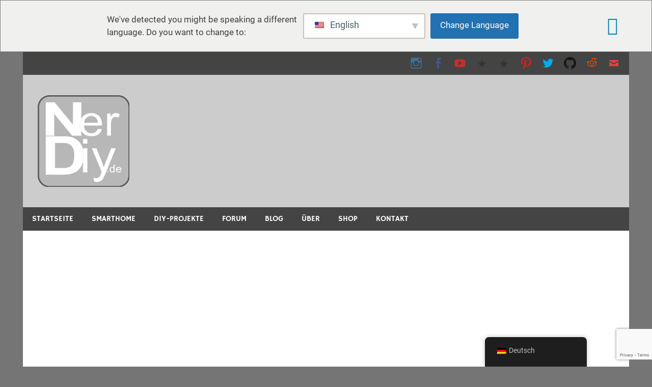

--- FILE ---
content_type: text/html; charset=UTF-8
request_url: https://nerdiy.de/de_de/howto-openmediavault-virenscanner-clamav-konfigurieren-und-aktivieren/
body_size: 96777
content:
<!DOCTYPE html>
<html lang="de-DE">

<head>
<meta charset="UTF-8">
<meta name="viewport" content="width=device-width, initial-scale=1">
<link rel="profile" href="http://gmpg.org/xfn/11">
<link rel="pingback" href="https://nerdiy.de/xmlrpc.php">
<link rel="shortcut icon" type="image/ico" href="/favicon.ico"/>

<meta https-equiv="x-dns-prefetch-control" content="on"> <link rel="dns-prefetch" 
	href="//fonts.googleapis.com" /> <link rel="dns-prefetch" 
	href="//fonts.gstatic.com" /> <link rel="dns-prefetch" 
	href="//www.google.com" /><link rel="dns-prefetch" 
	href="//www.instagram.com" />  <link rel="dns-prefetch" 
	href="//i0.wp.com/" />  <link rel="dns-prefetch" 
	href="//i1.wp.com/" />  <link rel="dns-prefetch" 
	href="//i2.wp.com/" />  <link rel="dns-prefetch" 
	href="//i3.wp.com/" />  <link rel="dns-prefetch" 
	href="//www.google-analytics.com/" /><link rel="preload" as="font" href="https://nerdiy.de/wp-content/themes/merlin/fonts/roboto-v18-latin-ext_latin-700italic.woff2" type="font/woff2" crossorigin="anonymous">
	<link rel="preload" as="font" href="https://nerdiy.de/wp-content/themes/merlin/fonts/roboto-v18-latin-ext_latin-regular.woff2" type="font/woff2" crossorigin="anonymous">
	<link rel="preload" as="font" href="https://nerdiy.de/wp-content/themes/merlin/fonts/hammersmith-one-v8-latin-ext_latin-regular.woff2" type="font/woff2" crossorigin="anonymous">
	<link rel="preload" as="font" href="https://nerdiy.de/wp-content/themes/merlin/fonts/roboto-v18-latin-ext_latin-700.woff2" type="font/woff2" crossorigin="anonymous">
	<link rel="preload" as="font" href="https://nerdiy.de/wp-content/themes/merlin/fonts/roboto-v18-latin-ext_latin-italic.woff2" type="font/woff2" crossorigin="anonymous">
	<meta name='robots' content='index, follow, max-image-preview:large, max-snippet:-1, max-video-preview:-1' />
	<style>img:is([sizes="auto" i], [sizes^="auto," i]) { contain-intrinsic-size: 3000px 1500px }</style>
	<!-- Jetpack Site Verification Tags -->
<meta name="msvalidate.01" content="74A52D4177B74D2A88474E86AAE08E8B" />
<meta name="p:domain_verify" content="59fdecf514991bbcbf533c97c84db0bf" />
<meta name="yandex-verification" content="98567d185a6d522c" />
<script>window._wca = window._wca || [];</script>

	<!-- This site is optimized with the Yoast SEO plugin v26.4 - https://yoast.com/wordpress/plugins/seo/ -->
	<title>HowTo: OpenMediaVault - Virenscanner ClamAV konfigurieren und aktivieren - nerdiy.de - DIY, Elektronik, 3D Druck und mehr...</title>
	<meta name="description" content="Read a huge collection of detailed Tutorials on Nerdiy.de about all kind of Software, Hardware and general maker topics." />
	<link rel="canonical" href="https://nerdiy.de/de_de/howto-openmediavault-virenscanner-clamav-konfigurieren-und-aktivieren/" />
	<meta property="og:locale" content="de_DE" />
	<meta property="og:type" content="article" />
	<meta property="og:title" content="HowTo: OpenMediaVault - Virenscanner ClamAV konfigurieren und aktivieren - nerdiy.de - DIY, Elektronik, 3D Druck und mehr..." />
	<meta property="og:description" content="Read a huge collection of detailed Tutorials on Nerdiy.de about all kind of Software, Hardware and general maker topics." />
	<meta property="og:url" content="https://nerdiy.de/de_de/howto-openmediavault-virenscanner-clamav-konfigurieren-und-aktivieren/" />
	<meta property="og:site_name" content="nerdiy.de - DIY, Elektronik, 3D Druck und mehr..." />
	<meta property="article:publisher" content="https://www.facebook.com/nerdiy.de" />
	<meta property="article:author" content="https://www.facebook.com/nerdiy.de/" />
	<meta property="article:published_time" content="2023-02-02T17:05:46+00:00" />
	<meta property="article:modified_time" content="2023-02-10T14:26:26+00:00" />
	<meta property="og:image" content="https://i0.wp.com/nerdiy.de/wp-content/uploads/2023/01/www.nerdiy.de-howto-openmediavault-viernscanner-clamav-konfigurieren-und-aktivieren-chrome-eevkgudvjy.jpg?fit=1262%2C821&ssl=1" />
	<meta property="og:image:width" content="1262" />
	<meta property="og:image:height" content="821" />
	<meta property="og:image:type" content="image/jpeg" />
	<meta name="author" content="Fab" />
	<meta name="twitter:card" content="summary_large_image" />
	<meta name="twitter:creator" content="@nerdiyde" />
	<meta name="twitter:site" content="@nerdiyde" />
	<meta name="twitter:label1" content="Verfasst von" />
	<meta name="twitter:data1" content="Fab" />
	<meta name="twitter:label2" content="Geschätzte Lesezeit" />
	<meta name="twitter:data2" content="11 Minuten" />
	<script type="application/ld+json" class="yoast-schema-graph">{"@context":"https://schema.org","@graph":[{"@type":"Article","@id":"https://nerdiy.de/de_de/howto-openmediavault-virenscanner-clamav-konfigurieren-und-aktivieren/#article","isPartOf":{"@id":"https://nerdiy.de/de_de/howto-openmediavault-virenscanner-clamav-konfigurieren-und-aktivieren/"},"author":{"name":"Fab","@id":"https://nerdiy.de/de_de/#/schema/person/f1579a71868adb0be60a74246d3e0908"},"headline":"HowTo: OpenMediaVault &#8211; Virenscanner ClamAV konfigurieren und aktivieren","datePublished":"2023-02-02T17:05:46+00:00","dateModified":"2023-02-10T14:26:26+00:00","mainEntityOfPage":{"@id":"https://nerdiy.de/de_de/howto-openmediavault-virenscanner-clamav-konfigurieren-und-aktivieren/"},"wordCount":1126,"commentCount":1,"publisher":{"@id":"https://nerdiy.de/de_de/#organization"},"image":{"@id":"https://nerdiy.de/de_de/howto-openmediavault-virenscanner-clamav-konfigurieren-und-aktivieren/#primaryimage"},"thumbnailUrl":"https://i0.wp.com/nerdiy.de/wp-content/uploads/2023/01/www.nerdiy.de-howto-openmediavault-viernscanner-clamav-konfigurieren-und-aktivieren-chrome-eevkgudvjy.jpg?fit=1262%2C821&ssl=1","keywords":["ClamAV","OMV","OpenMediaVault","Raspberry Pi","RasPi","Raspian","Smart","SmartHome"],"articleSection":["Abendprojekt(&lt;2h)","Open Media Vault","Raspberry Pi","SmartHome"],"inLanguage":"de","potentialAction":[{"@type":"CommentAction","name":"Comment","target":["https://nerdiy.de/de_de/howto-openmediavault-virenscanner-clamav-konfigurieren-und-aktivieren/#respond"]}]},{"@type":"WebPage","@id":"https://nerdiy.de/de_de/howto-openmediavault-virenscanner-clamav-konfigurieren-und-aktivieren/","url":"https://nerdiy.de/de_de/howto-openmediavault-virenscanner-clamav-konfigurieren-und-aktivieren/","name":"HowTo: OpenMediaVault - Virenscanner ClamAV konfigurieren und aktivieren - nerdiy.de - DIY, Elektronik, 3D Druck und mehr...","isPartOf":{"@id":"https://nerdiy.de/de_de/#website"},"primaryImageOfPage":{"@id":"https://nerdiy.de/de_de/howto-openmediavault-virenscanner-clamav-konfigurieren-und-aktivieren/#primaryimage"},"image":{"@id":"https://nerdiy.de/de_de/howto-openmediavault-virenscanner-clamav-konfigurieren-und-aktivieren/#primaryimage"},"thumbnailUrl":"https://i0.wp.com/nerdiy.de/wp-content/uploads/2023/01/www.nerdiy.de-howto-openmediavault-viernscanner-clamav-konfigurieren-und-aktivieren-chrome-eevkgudvjy.jpg?fit=1262%2C821&ssl=1","datePublished":"2023-02-02T17:05:46+00:00","dateModified":"2023-02-10T14:26:26+00:00","description":"Read a huge collection of detailed Tutorials on Nerdiy.de about all kind of Software, Hardware and general maker topics.","breadcrumb":{"@id":"https://nerdiy.de/de_de/howto-openmediavault-virenscanner-clamav-konfigurieren-und-aktivieren/#breadcrumb"},"inLanguage":"de","potentialAction":[{"@type":"ReadAction","target":["https://nerdiy.de/de_de/howto-openmediavault-virenscanner-clamav-konfigurieren-und-aktivieren/"]}]},{"@type":"ImageObject","inLanguage":"de","@id":"https://nerdiy.de/de_de/howto-openmediavault-virenscanner-clamav-konfigurieren-und-aktivieren/#primaryimage","url":"https://i0.wp.com/nerdiy.de/wp-content/uploads/2023/01/www.nerdiy.de-howto-openmediavault-viernscanner-clamav-konfigurieren-und-aktivieren-chrome-eevkgudvjy.jpg?fit=1262%2C821&ssl=1","contentUrl":"https://i0.wp.com/nerdiy.de/wp-content/uploads/2023/01/www.nerdiy.de-howto-openmediavault-viernscanner-clamav-konfigurieren-und-aktivieren-chrome-eevkgudvjy.jpg?fit=1262%2C821&ssl=1","width":1262,"height":821},{"@type":"BreadcrumbList","@id":"https://nerdiy.de/de_de/howto-openmediavault-virenscanner-clamav-konfigurieren-und-aktivieren/#breadcrumb","itemListElement":[{"@type":"ListItem","position":1,"name":"Startseite","item":"https://nerdiy.de/de_de/"},{"@type":"ListItem","position":2,"name":"HowTo: OpenMediaVault &#8211; Virenscanner ClamAV konfigurieren und aktivieren"}]},{"@type":"WebSite","@id":"https://nerdiy.de/de_de/#website","url":"https://nerdiy.de/de_de/","name":"nerdiy.de - DIY, Elektronik, 3D Druck und mehr...","description":"Bei nerdiy.de dreht sich alles um Elektronik, Heimwerken, 3D-Druck, Smart Home und viele andere technische Themen.","publisher":{"@id":"https://nerdiy.de/de_de/#organization"},"potentialAction":[{"@type":"SearchAction","target":{"@type":"EntryPoint","urlTemplate":"https://nerdiy.de/de_de/?s={search_term_string}"},"query-input":{"@type":"PropertyValueSpecification","valueRequired":true,"valueName":"search_term_string"}}],"inLanguage":"de"},{"@type":"Organization","@id":"https://nerdiy.de/de_de/#organization","name":"Nerdiy.de","url":"https://nerdiy.de/de_de/","logo":{"@type":"ImageObject","inLanguage":"de","@id":"https://nerdiy.de/de_de/#/schema/logo/image/","url":"https://i0.wp.com/nerdiy.de/wp-content/uploads/2020/04/www.nerdiy.de-v1.0final180x180-1.png?fit=180%2C180&ssl=1","contentUrl":"https://i0.wp.com/nerdiy.de/wp-content/uploads/2020/04/www.nerdiy.de-v1.0final180x180-1.png?fit=180%2C180&ssl=1","width":180,"height":180,"caption":"Nerdiy.de"},"image":{"@id":"https://nerdiy.de/de_de/#/schema/logo/image/"},"sameAs":["https://www.facebook.com/nerdiy.de","https://x.com/nerdiyde","https://www.instagram.com/nerdiy.de/","https://www.pinterest.de/nerdiyde/","https://www.youtube.com/nerdiy"]},{"@type":"Person","@id":"https://nerdiy.de/de_de/#/schema/person/f1579a71868adb0be60a74246d3e0908","name":"Fab","image":{"@type":"ImageObject","inLanguage":"de","@id":"https://nerdiy.de/de_de/#/schema/person/image/","url":"https://secure.gravatar.com/avatar/5cd8a2c5a20873f04ac46048f749a6f5335f6d9d3af744d9bb04f4052c44fca2?s=96&d=mm&r=g","contentUrl":"https://secure.gravatar.com/avatar/5cd8a2c5a20873f04ac46048f749a6f5335f6d9d3af744d9bb04f4052c44fca2?s=96&d=mm&r=g","caption":"Fab"},"sameAs":["https://nerdiy.de","https://www.facebook.com/nerdiy.de/","https://www.instagram.com/nerdiy.de","https://www.linkedin.com/company/nerdiy-de/","http://www.pinterest.com/nerdiyde/","https://x.com/nerdiyde","https://www.youtube.com/c/Nerdiy"]}]}</script>
	<!-- / Yoast SEO plugin. -->


<link rel='dns-prefetch' href='//stats.wp.com' />
<link rel='dns-prefetch' href='//secure.gravatar.com' />
<link rel='dns-prefetch' href='//www.googletagmanager.com' />
<link rel='dns-prefetch' href='//v0.wordpress.com' />
<link rel='dns-prefetch' href='//widgets.wp.com' />
<link rel='dns-prefetch' href='//s0.wp.com' />
<link rel='dns-prefetch' href='//0.gravatar.com' />
<link rel='dns-prefetch' href='//1.gravatar.com' />
<link rel='dns-prefetch' href='//2.gravatar.com' />
<link rel='dns-prefetch' href='//pagead2.googlesyndication.com' />
<link rel='dns-prefetch' href='//fundingchoicesmessages.google.com' />
<link rel='preconnect' href='//i0.wp.com' />
<link rel='preconnect' href='//c0.wp.com' />
<link rel="alternate" type="application/rss+xml" title="nerdiy.de - DIY, Elektronik, 3D Druck und mehr... &raquo; Feed" href="https://nerdiy.de/de_de/feed/" />
<link rel="alternate" type="application/rss+xml" title="nerdiy.de - DIY, Elektronik, 3D Druck und mehr... &raquo; Kommentar-Feed" href="https://nerdiy.de/de_de/comments/feed/" />
<link rel="alternate" type="application/rss+xml" title="nerdiy.de - DIY, Elektronik, 3D Druck und mehr... &raquo; HowTo: OpenMediaVault &#8211; Virenscanner ClamAV konfigurieren und aktivieren-Kommentar-Feed" href="https://nerdiy.de/de_de/howto-openmediavault-virenscanner-clamav-konfigurieren-und-aktivieren/feed/" />
<script type="text/javascript">
/* <![CDATA[ */
window._wpemojiSettings = {"baseUrl":"https:\/\/s.w.org\/images\/core\/emoji\/16.0.1\/72x72\/","ext":".png","svgUrl":"https:\/\/s.w.org\/images\/core\/emoji\/16.0.1\/svg\/","svgExt":".svg","source":{"concatemoji":"https:\/\/nerdiy.de\/wp-includes\/js\/wp-emoji-release.min.js?ver=aad2fa93723a5ba2a38998e6ea31905c"}};
/*! This file is auto-generated */
!function(s,n){var o,i,e;function c(e){try{var t={supportTests:e,timestamp:(new Date).valueOf()};sessionStorage.setItem(o,JSON.stringify(t))}catch(e){}}function p(e,t,n){e.clearRect(0,0,e.canvas.width,e.canvas.height),e.fillText(t,0,0);var t=new Uint32Array(e.getImageData(0,0,e.canvas.width,e.canvas.height).data),a=(e.clearRect(0,0,e.canvas.width,e.canvas.height),e.fillText(n,0,0),new Uint32Array(e.getImageData(0,0,e.canvas.width,e.canvas.height).data));return t.every(function(e,t){return e===a[t]})}function u(e,t){e.clearRect(0,0,e.canvas.width,e.canvas.height),e.fillText(t,0,0);for(var n=e.getImageData(16,16,1,1),a=0;a<n.data.length;a++)if(0!==n.data[a])return!1;return!0}function f(e,t,n,a){switch(t){case"flag":return n(e,"\ud83c\udff3\ufe0f\u200d\u26a7\ufe0f","\ud83c\udff3\ufe0f\u200b\u26a7\ufe0f")?!1:!n(e,"\ud83c\udde8\ud83c\uddf6","\ud83c\udde8\u200b\ud83c\uddf6")&&!n(e,"\ud83c\udff4\udb40\udc67\udb40\udc62\udb40\udc65\udb40\udc6e\udb40\udc67\udb40\udc7f","\ud83c\udff4\u200b\udb40\udc67\u200b\udb40\udc62\u200b\udb40\udc65\u200b\udb40\udc6e\u200b\udb40\udc67\u200b\udb40\udc7f");case"emoji":return!a(e,"\ud83e\udedf")}return!1}function g(e,t,n,a){var r="undefined"!=typeof WorkerGlobalScope&&self instanceof WorkerGlobalScope?new OffscreenCanvas(300,150):s.createElement("canvas"),o=r.getContext("2d",{willReadFrequently:!0}),i=(o.textBaseline="top",o.font="600 32px Arial",{});return e.forEach(function(e){i[e]=t(o,e,n,a)}),i}function t(e){var t=s.createElement("script");t.src=e,t.defer=!0,s.head.appendChild(t)}"undefined"!=typeof Promise&&(o="wpEmojiSettingsSupports",i=["flag","emoji"],n.supports={everything:!0,everythingExceptFlag:!0},e=new Promise(function(e){s.addEventListener("DOMContentLoaded",e,{once:!0})}),new Promise(function(t){var n=function(){try{var e=JSON.parse(sessionStorage.getItem(o));if("object"==typeof e&&"number"==typeof e.timestamp&&(new Date).valueOf()<e.timestamp+604800&&"object"==typeof e.supportTests)return e.supportTests}catch(e){}return null}();if(!n){if("undefined"!=typeof Worker&&"undefined"!=typeof OffscreenCanvas&&"undefined"!=typeof URL&&URL.createObjectURL&&"undefined"!=typeof Blob)try{var e="postMessage("+g.toString()+"("+[JSON.stringify(i),f.toString(),p.toString(),u.toString()].join(",")+"));",a=new Blob([e],{type:"text/javascript"}),r=new Worker(URL.createObjectURL(a),{name:"wpTestEmojiSupports"});return void(r.onmessage=function(e){c(n=e.data),r.terminate(),t(n)})}catch(e){}c(n=g(i,f,p,u))}t(n)}).then(function(e){for(var t in e)n.supports[t]=e[t],n.supports.everything=n.supports.everything&&n.supports[t],"flag"!==t&&(n.supports.everythingExceptFlag=n.supports.everythingExceptFlag&&n.supports[t]);n.supports.everythingExceptFlag=n.supports.everythingExceptFlag&&!n.supports.flag,n.DOMReady=!1,n.readyCallback=function(){n.DOMReady=!0}}).then(function(){return e}).then(function(){var e;n.supports.everything||(n.readyCallback(),(e=n.source||{}).concatemoji?t(e.concatemoji):e.wpemoji&&e.twemoji&&(t(e.twemoji),t(e.wpemoji)))}))}((window,document),window._wpemojiSettings);
/* ]]> */
</script>

<link rel='stylesheet' id='jetpack_related-posts-css' href='https://c0.wp.com/p/jetpack/15.2/modules/related-posts/related-posts.css' type='text/css' media='all' />
<link rel='stylesheet' id='merlin-custom-fonts-css' href='https://nerdiy.de/wp-content/themes/merlin/css/custom-fonts.css?ver=20180413' type='text/css' media='all' />
<link rel='stylesheet' id='sbi_styles-css' href='https://nerdiy.de/wp-content/plugins/instagram-feed/css/sbi-styles.min.css?ver=6.10.0' type='text/css' media='all' />
<style id='wp-emoji-styles-inline-css' type='text/css'>

	img.wp-smiley, img.emoji {
		display: inline !important;
		border: none !important;
		box-shadow: none !important;
		height: 1em !important;
		width: 1em !important;
		margin: 0 0.07em !important;
		vertical-align: -0.1em !important;
		background: none !important;
		padding: 0 !important;
	}
</style>
<link rel='stylesheet' id='wp-block-library-css' href='https://c0.wp.com/c/6.8.3/wp-includes/css/dist/block-library/style.min.css' type='text/css' media='all' />
<style id='classic-theme-styles-inline-css' type='text/css'>
/*! This file is auto-generated */
.wp-block-button__link{color:#fff;background-color:#32373c;border-radius:9999px;box-shadow:none;text-decoration:none;padding:calc(.667em + 2px) calc(1.333em + 2px);font-size:1.125em}.wp-block-file__button{background:#32373c;color:#fff;text-decoration:none}
</style>
<link rel='stylesheet' id='mediaelement-css' href='https://c0.wp.com/c/6.8.3/wp-includes/js/mediaelement/mediaelementplayer-legacy.min.css' type='text/css' media='all' />
<link rel='stylesheet' id='wp-mediaelement-css' href='https://c0.wp.com/c/6.8.3/wp-includes/js/mediaelement/wp-mediaelement.min.css' type='text/css' media='all' />
<style id='jetpack-sharing-buttons-style-inline-css' type='text/css'>
.jetpack-sharing-buttons__services-list{display:flex;flex-direction:row;flex-wrap:wrap;gap:0;list-style-type:none;margin:5px;padding:0}.jetpack-sharing-buttons__services-list.has-small-icon-size{font-size:12px}.jetpack-sharing-buttons__services-list.has-normal-icon-size{font-size:16px}.jetpack-sharing-buttons__services-list.has-large-icon-size{font-size:24px}.jetpack-sharing-buttons__services-list.has-huge-icon-size{font-size:36px}@media print{.jetpack-sharing-buttons__services-list{display:none!important}}.editor-styles-wrapper .wp-block-jetpack-sharing-buttons{gap:0;padding-inline-start:0}ul.jetpack-sharing-buttons__services-list.has-background{padding:1.25em 2.375em}
</style>
<style id='global-styles-inline-css' type='text/css'>
:root{--wp--preset--aspect-ratio--square: 1;--wp--preset--aspect-ratio--4-3: 4/3;--wp--preset--aspect-ratio--3-4: 3/4;--wp--preset--aspect-ratio--3-2: 3/2;--wp--preset--aspect-ratio--2-3: 2/3;--wp--preset--aspect-ratio--16-9: 16/9;--wp--preset--aspect-ratio--9-16: 9/16;--wp--preset--color--black: #353535;--wp--preset--color--cyan-bluish-gray: #abb8c3;--wp--preset--color--white: #ffffff;--wp--preset--color--pale-pink: #f78da7;--wp--preset--color--vivid-red: #cf2e2e;--wp--preset--color--luminous-vivid-orange: #ff6900;--wp--preset--color--luminous-vivid-amber: #fcb900;--wp--preset--color--light-green-cyan: #7bdcb5;--wp--preset--color--vivid-green-cyan: #00d084;--wp--preset--color--pale-cyan-blue: #8ed1fc;--wp--preset--color--vivid-cyan-blue: #0693e3;--wp--preset--color--vivid-purple: #9b51e0;--wp--preset--color--primary: #2299cc;--wp--preset--color--light-gray: #f0f0f0;--wp--preset--color--dark-gray: #777777;--wp--preset--gradient--vivid-cyan-blue-to-vivid-purple: linear-gradient(135deg,rgba(6,147,227,1) 0%,rgb(155,81,224) 100%);--wp--preset--gradient--light-green-cyan-to-vivid-green-cyan: linear-gradient(135deg,rgb(122,220,180) 0%,rgb(0,208,130) 100%);--wp--preset--gradient--luminous-vivid-amber-to-luminous-vivid-orange: linear-gradient(135deg,rgba(252,185,0,1) 0%,rgba(255,105,0,1) 100%);--wp--preset--gradient--luminous-vivid-orange-to-vivid-red: linear-gradient(135deg,rgba(255,105,0,1) 0%,rgb(207,46,46) 100%);--wp--preset--gradient--very-light-gray-to-cyan-bluish-gray: linear-gradient(135deg,rgb(238,238,238) 0%,rgb(169,184,195) 100%);--wp--preset--gradient--cool-to-warm-spectrum: linear-gradient(135deg,rgb(74,234,220) 0%,rgb(151,120,209) 20%,rgb(207,42,186) 40%,rgb(238,44,130) 60%,rgb(251,105,98) 80%,rgb(254,248,76) 100%);--wp--preset--gradient--blush-light-purple: linear-gradient(135deg,rgb(255,206,236) 0%,rgb(152,150,240) 100%);--wp--preset--gradient--blush-bordeaux: linear-gradient(135deg,rgb(254,205,165) 0%,rgb(254,45,45) 50%,rgb(107,0,62) 100%);--wp--preset--gradient--luminous-dusk: linear-gradient(135deg,rgb(255,203,112) 0%,rgb(199,81,192) 50%,rgb(65,88,208) 100%);--wp--preset--gradient--pale-ocean: linear-gradient(135deg,rgb(255,245,203) 0%,rgb(182,227,212) 50%,rgb(51,167,181) 100%);--wp--preset--gradient--electric-grass: linear-gradient(135deg,rgb(202,248,128) 0%,rgb(113,206,126) 100%);--wp--preset--gradient--midnight: linear-gradient(135deg,rgb(2,3,129) 0%,rgb(40,116,252) 100%);--wp--preset--font-size--small: 13px;--wp--preset--font-size--medium: 20px;--wp--preset--font-size--large: 36px;--wp--preset--font-size--x-large: 42px;--wp--preset--spacing--20: 0.44rem;--wp--preset--spacing--30: 0.67rem;--wp--preset--spacing--40: 1rem;--wp--preset--spacing--50: 1.5rem;--wp--preset--spacing--60: 2.25rem;--wp--preset--spacing--70: 3.38rem;--wp--preset--spacing--80: 5.06rem;--wp--preset--shadow--natural: 6px 6px 9px rgba(0, 0, 0, 0.2);--wp--preset--shadow--deep: 12px 12px 50px rgba(0, 0, 0, 0.4);--wp--preset--shadow--sharp: 6px 6px 0px rgba(0, 0, 0, 0.2);--wp--preset--shadow--outlined: 6px 6px 0px -3px rgba(255, 255, 255, 1), 6px 6px rgba(0, 0, 0, 1);--wp--preset--shadow--crisp: 6px 6px 0px rgba(0, 0, 0, 1);}:where(.is-layout-flex){gap: 0.5em;}:where(.is-layout-grid){gap: 0.5em;}body .is-layout-flex{display: flex;}.is-layout-flex{flex-wrap: wrap;align-items: center;}.is-layout-flex > :is(*, div){margin: 0;}body .is-layout-grid{display: grid;}.is-layout-grid > :is(*, div){margin: 0;}:where(.wp-block-columns.is-layout-flex){gap: 2em;}:where(.wp-block-columns.is-layout-grid){gap: 2em;}:where(.wp-block-post-template.is-layout-flex){gap: 1.25em;}:where(.wp-block-post-template.is-layout-grid){gap: 1.25em;}.has-black-color{color: var(--wp--preset--color--black) !important;}.has-cyan-bluish-gray-color{color: var(--wp--preset--color--cyan-bluish-gray) !important;}.has-white-color{color: var(--wp--preset--color--white) !important;}.has-pale-pink-color{color: var(--wp--preset--color--pale-pink) !important;}.has-vivid-red-color{color: var(--wp--preset--color--vivid-red) !important;}.has-luminous-vivid-orange-color{color: var(--wp--preset--color--luminous-vivid-orange) !important;}.has-luminous-vivid-amber-color{color: var(--wp--preset--color--luminous-vivid-amber) !important;}.has-light-green-cyan-color{color: var(--wp--preset--color--light-green-cyan) !important;}.has-vivid-green-cyan-color{color: var(--wp--preset--color--vivid-green-cyan) !important;}.has-pale-cyan-blue-color{color: var(--wp--preset--color--pale-cyan-blue) !important;}.has-vivid-cyan-blue-color{color: var(--wp--preset--color--vivid-cyan-blue) !important;}.has-vivid-purple-color{color: var(--wp--preset--color--vivid-purple) !important;}.has-black-background-color{background-color: var(--wp--preset--color--black) !important;}.has-cyan-bluish-gray-background-color{background-color: var(--wp--preset--color--cyan-bluish-gray) !important;}.has-white-background-color{background-color: var(--wp--preset--color--white) !important;}.has-pale-pink-background-color{background-color: var(--wp--preset--color--pale-pink) !important;}.has-vivid-red-background-color{background-color: var(--wp--preset--color--vivid-red) !important;}.has-luminous-vivid-orange-background-color{background-color: var(--wp--preset--color--luminous-vivid-orange) !important;}.has-luminous-vivid-amber-background-color{background-color: var(--wp--preset--color--luminous-vivid-amber) !important;}.has-light-green-cyan-background-color{background-color: var(--wp--preset--color--light-green-cyan) !important;}.has-vivid-green-cyan-background-color{background-color: var(--wp--preset--color--vivid-green-cyan) !important;}.has-pale-cyan-blue-background-color{background-color: var(--wp--preset--color--pale-cyan-blue) !important;}.has-vivid-cyan-blue-background-color{background-color: var(--wp--preset--color--vivid-cyan-blue) !important;}.has-vivid-purple-background-color{background-color: var(--wp--preset--color--vivid-purple) !important;}.has-black-border-color{border-color: var(--wp--preset--color--black) !important;}.has-cyan-bluish-gray-border-color{border-color: var(--wp--preset--color--cyan-bluish-gray) !important;}.has-white-border-color{border-color: var(--wp--preset--color--white) !important;}.has-pale-pink-border-color{border-color: var(--wp--preset--color--pale-pink) !important;}.has-vivid-red-border-color{border-color: var(--wp--preset--color--vivid-red) !important;}.has-luminous-vivid-orange-border-color{border-color: var(--wp--preset--color--luminous-vivid-orange) !important;}.has-luminous-vivid-amber-border-color{border-color: var(--wp--preset--color--luminous-vivid-amber) !important;}.has-light-green-cyan-border-color{border-color: var(--wp--preset--color--light-green-cyan) !important;}.has-vivid-green-cyan-border-color{border-color: var(--wp--preset--color--vivid-green-cyan) !important;}.has-pale-cyan-blue-border-color{border-color: var(--wp--preset--color--pale-cyan-blue) !important;}.has-vivid-cyan-blue-border-color{border-color: var(--wp--preset--color--vivid-cyan-blue) !important;}.has-vivid-purple-border-color{border-color: var(--wp--preset--color--vivid-purple) !important;}.has-vivid-cyan-blue-to-vivid-purple-gradient-background{background: var(--wp--preset--gradient--vivid-cyan-blue-to-vivid-purple) !important;}.has-light-green-cyan-to-vivid-green-cyan-gradient-background{background: var(--wp--preset--gradient--light-green-cyan-to-vivid-green-cyan) !important;}.has-luminous-vivid-amber-to-luminous-vivid-orange-gradient-background{background: var(--wp--preset--gradient--luminous-vivid-amber-to-luminous-vivid-orange) !important;}.has-luminous-vivid-orange-to-vivid-red-gradient-background{background: var(--wp--preset--gradient--luminous-vivid-orange-to-vivid-red) !important;}.has-very-light-gray-to-cyan-bluish-gray-gradient-background{background: var(--wp--preset--gradient--very-light-gray-to-cyan-bluish-gray) !important;}.has-cool-to-warm-spectrum-gradient-background{background: var(--wp--preset--gradient--cool-to-warm-spectrum) !important;}.has-blush-light-purple-gradient-background{background: var(--wp--preset--gradient--blush-light-purple) !important;}.has-blush-bordeaux-gradient-background{background: var(--wp--preset--gradient--blush-bordeaux) !important;}.has-luminous-dusk-gradient-background{background: var(--wp--preset--gradient--luminous-dusk) !important;}.has-pale-ocean-gradient-background{background: var(--wp--preset--gradient--pale-ocean) !important;}.has-electric-grass-gradient-background{background: var(--wp--preset--gradient--electric-grass) !important;}.has-midnight-gradient-background{background: var(--wp--preset--gradient--midnight) !important;}.has-small-font-size{font-size: var(--wp--preset--font-size--small) !important;}.has-medium-font-size{font-size: var(--wp--preset--font-size--medium) !important;}.has-large-font-size{font-size: var(--wp--preset--font-size--large) !important;}.has-x-large-font-size{font-size: var(--wp--preset--font-size--x-large) !important;}
:where(.wp-block-post-template.is-layout-flex){gap: 1.25em;}:where(.wp-block-post-template.is-layout-grid){gap: 1.25em;}
:where(.wp-block-columns.is-layout-flex){gap: 2em;}:where(.wp-block-columns.is-layout-grid){gap: 2em;}
:root :where(.wp-block-pullquote){font-size: 1.5em;line-height: 1.6;}
</style>
<link rel='stylesheet' id='bbp-default-css' href='https://nerdiy.de/wp-content/plugins/bbpress/templates/default/css/bbpress.min.css?ver=2.6.14' type='text/css' media='all' />
<link rel='stylesheet' id='contact-form-7-css' href='https://nerdiy.de/wp-content/plugins/contact-form-7/includes/css/styles.css?ver=6.1.3' type='text/css' media='all' />
<link rel='stylesheet' id='responsive-lightbox-swipebox-css' href='https://nerdiy.de/wp-content/plugins/responsive-lightbox/assets/swipebox/swipebox.min.css?ver=1.5.2' type='text/css' media='all' />
<link rel='stylesheet' id='woocommerce-layout-css' href='https://c0.wp.com/p/woocommerce/10.3.5/assets/css/woocommerce-layout.css' type='text/css' media='all' />
<style id='woocommerce-layout-inline-css' type='text/css'>

	.infinite-scroll .woocommerce-pagination {
		display: none;
	}
</style>
<link rel='stylesheet' id='woocommerce-smallscreen-css' href='https://c0.wp.com/p/woocommerce/10.3.5/assets/css/woocommerce-smallscreen.css' type='text/css' media='only screen and (max-width: 768px)' />
<link rel='stylesheet' id='woocommerce-general-css' href='https://c0.wp.com/p/woocommerce/10.3.5/assets/css/woocommerce.css' type='text/css' media='all' />
<style id='woocommerce-inline-inline-css' type='text/css'>
.woocommerce form .form-row .required { visibility: visible; }
</style>
<link rel='stylesheet' id='trp-floater-language-switcher-style-css' href='https://nerdiy.de/wp-content/plugins/translatepress-multilingual/assets/css/trp-floater-language-switcher.css?ver=2.9.4' type='text/css' media='all' />
<link rel='stylesheet' id='trp-language-switcher-style-css' href='https://nerdiy.de/wp-content/plugins/translatepress-multilingual/assets/css/trp-language-switcher.css?ver=2.9.4' type='text/css' media='all' />
<link rel='stylesheet' id='trp-popup-style-css' href='https://nerdiy.de/wp-content/plugins/translatepress-business/add-ons-pro/automatic-language-detection/assets/css/trp-popup.css?ver=aad2fa93723a5ba2a38998e6ea31905c' type='text/css' media='all' />
<link rel='stylesheet' id='url-shortify-css' href='https://nerdiy.de/wp-content/plugins/url-shortify/lite/dist/styles/url-shortify.css?ver=1.11.4' type='text/css' media='all' />
<link rel='stylesheet' id='brands-styles-css' href='https://c0.wp.com/p/woocommerce/10.3.5/assets/css/brands.css' type='text/css' media='all' />
<link rel='stylesheet' id='merlin-stylesheet-css' href='https://nerdiy.de/wp-content/themes/merlin/style.css?ver=aad2fa93723a5ba2a38998e6ea31905c' type='text/css' media='all' />
<style id='merlin-stylesheet-inline-css' type='text/css'>
.site-title, .site-description {
	position: absolute;
	clip: rect(1px, 1px, 1px, 1px);
}
</style>
<link rel='stylesheet' id='merlin-child-stylesheet-css' href='https://nerdiy.de/wp-content/themes/merlin-child/style.css?ver=aad2fa93723a5ba2a38998e6ea31905c' type='text/css' media='all' />
<link rel='stylesheet' id='genericons-css' href='https://c0.wp.com/p/jetpack/15.2/_inc/genericons/genericons/genericons.css' type='text/css' media='all' />
<link rel='stylesheet' id='themezee-related-posts-css' href='https://nerdiy.de/wp-content/themes/merlin/css/themezee-related-posts.css?ver=20160421' type='text/css' media='all' />
<link rel='stylesheet' id='merlin-flexslider-css' href='https://nerdiy.de/wp-content/themes/merlin/css/flexslider.css?ver=aad2fa93723a5ba2a38998e6ea31905c' type='text/css' media='all' />
<link rel='stylesheet' id='jetpack_likes-css' href='https://c0.wp.com/p/jetpack/15.2/modules/likes/style.css' type='text/css' media='all' />
<link rel='stylesheet' id='jetpack-subscriptions-css' href='https://c0.wp.com/p/jetpack/15.2/_inc/build/subscriptions/subscriptions.min.css' type='text/css' media='all' />
<link rel='stylesheet' id='woocommerce-gzd-layout-css' href='https://nerdiy.de/wp-content/plugins/woocommerce-germanized/build/static/layout-styles.css?ver=3.20.4' type='text/css' media='all' />
<style id='woocommerce-gzd-layout-inline-css' type='text/css'>
.woocommerce-checkout .shop_table { background-color: #eeeeee; } .product p.deposit-packaging-type { font-size: 1.25em !important; } p.woocommerce-shipping-destination { display: none; }
                .wc-gzd-nutri-score-value-a {
                    background: url(https://nerdiy.de/wp-content/plugins/woocommerce-germanized/assets/images/nutri-score-a.svg) no-repeat;
                }
                .wc-gzd-nutri-score-value-b {
                    background: url(https://nerdiy.de/wp-content/plugins/woocommerce-germanized/assets/images/nutri-score-b.svg) no-repeat;
                }
                .wc-gzd-nutri-score-value-c {
                    background: url(https://nerdiy.de/wp-content/plugins/woocommerce-germanized/assets/images/nutri-score-c.svg) no-repeat;
                }
                .wc-gzd-nutri-score-value-d {
                    background: url(https://nerdiy.de/wp-content/plugins/woocommerce-germanized/assets/images/nutri-score-d.svg) no-repeat;
                }
                .wc-gzd-nutri-score-value-e {
                    background: url(https://nerdiy.de/wp-content/plugins/woocommerce-germanized/assets/images/nutri-score-e.svg) no-repeat;
                }
            
</style>
<link rel='stylesheet' id='aawp-css' href='https://nerdiy.de/wp-content/plugins/aawp/assets/dist/css/main.css?ver=4.2.8' type='text/css' media='all' />
<link rel='stylesheet' id='sharedaddy-css' href='https://c0.wp.com/p/jetpack/15.2/modules/sharedaddy/sharing.css' type='text/css' media='all' />
<link rel='stylesheet' id='social-logos-css' href='https://c0.wp.com/p/jetpack/15.2/_inc/social-logos/social-logos.min.css' type='text/css' media='all' />
<script type="text/javascript" id="jetpack_related-posts-js-extra">
/* <![CDATA[ */
var related_posts_js_options = {"post_heading":"h4"};
/* ]]> */
</script>
<script type="text/javascript" src="https://c0.wp.com/p/jetpack/15.2/_inc/build/related-posts/related-posts.min.js" id="jetpack_related-posts-js"></script>
<script type="text/javascript" src="https://c0.wp.com/c/6.8.3/wp-includes/js/jquery/jquery.min.js" id="jquery-core-js"></script>
<script type="text/javascript" src="https://c0.wp.com/c/6.8.3/wp-includes/js/jquery/jquery-migrate.min.js" id="jquery-migrate-js"></script>
<script type="text/javascript" src="https://nerdiy.de/wp-content/plugins/responsive-lightbox/assets/swipebox/jquery.swipebox.min.js?ver=1.5.2" id="responsive-lightbox-swipebox-js"></script>
<script type="text/javascript" src="https://c0.wp.com/c/6.8.3/wp-includes/js/underscore.min.js" id="underscore-js"></script>
<script type="text/javascript" src="https://nerdiy.de/wp-content/plugins/responsive-lightbox/assets/infinitescroll/infinite-scroll.pkgd.min.js?ver=4.0.1" id="responsive-lightbox-infinite-scroll-js"></script>
<script type="text/javascript" id="responsive-lightbox-js-before">
/* <![CDATA[ */
var rlArgs = {"script":"swipebox","selector":"lightbox","customEvents":"","activeGalleries":true,"animation":true,"hideCloseButtonOnMobile":false,"removeBarsOnMobile":false,"hideBars":false,"hideBarsDelay":5000,"videoMaxWidth":1080,"useSVG":true,"loopAtEnd":false,"woocommerce_gallery":false,"ajaxurl":"https:\/\/nerdiy.de\/wp-admin\/admin-ajax.php","nonce":"7112843fc6","preview":false,"postId":19247,"scriptExtension":false};
/* ]]> */
</script>
<script type="text/javascript" src="https://nerdiy.de/wp-content/plugins/responsive-lightbox/js/front.js?ver=2.5.4" id="responsive-lightbox-js"></script>
<script type="text/javascript" src="https://c0.wp.com/p/woocommerce/10.3.5/assets/js/jquery-blockui/jquery.blockUI.min.js" id="wc-jquery-blockui-js" defer="defer" data-wp-strategy="defer"></script>
<script type="text/javascript" id="wc-add-to-cart-js-extra">
/* <![CDATA[ */
var wc_add_to_cart_params = {"ajax_url":"\/wp-admin\/admin-ajax.php","wc_ajax_url":"https:\/\/nerdiy.de\/de_de\/?wc-ajax=%%endpoint%%","i18n_view_cart":"Warenkorb anzeigen","cart_url":"https:\/\/nerdiy.de\/de_de\/warenkorb\/","is_cart":"","cart_redirect_after_add":"no"};
/* ]]> */
</script>
<script type="text/javascript" src="https://c0.wp.com/p/woocommerce/10.3.5/assets/js/frontend/add-to-cart.min.js" id="wc-add-to-cart-js" defer="defer" data-wp-strategy="defer"></script>
<script type="text/javascript" src="https://c0.wp.com/p/woocommerce/10.3.5/assets/js/js-cookie/js.cookie.min.js" id="wc-js-cookie-js" defer="defer" data-wp-strategy="defer"></script>
<script type="text/javascript" id="woocommerce-js-extra">
/* <![CDATA[ */
var woocommerce_params = {"ajax_url":"\/wp-admin\/admin-ajax.php","wc_ajax_url":"https:\/\/nerdiy.de\/de_de\/?wc-ajax=%%endpoint%%","i18n_password_show":"Passwort anzeigen","i18n_password_hide":"Passwort verbergen"};
/* ]]> */
</script>
<script type="text/javascript" src="https://c0.wp.com/p/woocommerce/10.3.5/assets/js/frontend/woocommerce.min.js" id="woocommerce-js" defer="defer" data-wp-strategy="defer"></script>
<script type="text/javascript" src="https://nerdiy.de/wp-content/plugins/translatepress-multilingual/assets/js/trp-frontend-compatibility.js?ver=2.9.4" id="trp-frontend-compatibility-js"></script>
<script type="text/javascript" id="trp-language-cookie-js-extra">
/* <![CDATA[ */
var trp_language_cookie_data = {"abs_home":"https:\/\/nerdiy.de","url_slugs":{"de_DE":"de_de","en_US":"en","fr_FR":"fr","es_ES":"es","nl_NL":"nl"},"cookie_name":"trp_language","cookie_age":"30","cookie_path":"\/","default_language":"de_DE","publish_languages":["de_DE","en_US","fr_FR","es_ES","nl_NL"],"trp_ald_ajax_url":"https:\/\/nerdiy.de\/wp-content\/plugins\/translatepress-business\/add-ons-pro\/automatic-language-detection\/includes\/trp-ald-ajax.php","detection_method":"browser-ip","popup_option":"popup","popup_type":"hello_bar","popup_textarea":"We've detected you might be speaking a different language. Do you want to change to:","popup_textarea_change_button":"Change Language","popup_textarea_close_button":"Close and do not switch language","iso_codes":{"de_DE":"de","en_US":"en","fr_FR":"fr","es_ES":"es","nl_NL":"nl"},"language_urls":{"de_DE":"https:\/\/nerdiy.de\/de_de\/howto-openmediavault-virenscanner-clamav-konfigurieren-und-aktivieren\/","en_US":"https:\/\/nerdiy.de\/en\/howto-openmediavault-virus-scanner-configure-and-activate-clamav\/","fr_FR":"https:\/\/nerdiy.de\/fr\/comment-openmediavault-virus-scanner-clamav-configurer-et-activer\/","es_ES":"https:\/\/nerdiy.de\/es\/howto-openmediavault-virus-scanner-clamav-configurar-y-activar\/","nl_NL":"https:\/\/nerdiy.de\/nl\/hoe-mediavault-virusscanner-clamav-configureren-en-activeren\/"},"english_name":{"de_DE":"Deutsch","en_US":"English","fr_FR":"Fran\u00e7ais","es_ES":"Espa\u00f1ol","nl_NL":"Nederlands"},"is_iphone_user_check":""};
/* ]]> */
</script>
<script type="text/javascript" src="https://nerdiy.de/wp-content/plugins/translatepress-business/add-ons-pro/automatic-language-detection/assets/js/trp-language-cookie.js?ver=1.1.1" id="trp-language-cookie-js"></script>
<script type="text/javascript" id="url-shortify-js-extra">
/* <![CDATA[ */
var usParams = {"ajaxurl":"https:\/\/nerdiy.de\/wp-admin\/admin-ajax.php"};
/* ]]> */
</script>
<script type="text/javascript" src="https://nerdiy.de/wp-content/plugins/url-shortify/lite/dist/scripts/url-shortify.js?ver=1.11.4" id="url-shortify-js"></script>
<!--[if lt IE 9]>
<script type="text/javascript" src="https://nerdiy.de/wp-content/themes/merlin/js/html5shiv.min.js?ver=3.7.3" id="html5shiv-js"></script>
<![endif]-->
<script type="text/javascript" src="https://nerdiy.de/wp-content/themes/merlin/js/navigation.js?ver=20160719" id="merlin-jquery-navigation-js"></script>
<script type="text/javascript" src="https://nerdiy.de/wp-content/themes/merlin/js/sidebar.js?ver=aad2fa93723a5ba2a38998e6ea31905c" id="merlin-jquery-sidebar-js"></script>
<script type="text/javascript" src="https://nerdiy.de/wp-content/themes/merlin/js/jquery.flexslider-min.js?ver=2.6.0" id="merlin-flexslider-js"></script>
<script type="text/javascript" id="merlin-post-slider-js-extra">
/* <![CDATA[ */
var merlin_slider_params = {"animation":"slide","speed":"7000"};
/* ]]> */
</script>
<script type="text/javascript" src="https://nerdiy.de/wp-content/themes/merlin/js/slider.js?ver=aad2fa93723a5ba2a38998e6ea31905c" id="merlin-post-slider-js"></script>
<script type="text/javascript" src="https://stats.wp.com/s-202548.js" id="woocommerce-analytics-js" defer="defer" data-wp-strategy="defer"></script>

<!-- Google Tag (gtac.js) durch Site-Kit hinzugefügt -->
<!-- Von Site Kit hinzugefügtes Google-Analytics-Snippet -->
<script type="text/javascript" src="https://www.googletagmanager.com/gtag/js?id=GT-PJWLMNR" id="google_gtagjs-js" async></script>
<script type="text/javascript" id="google_gtagjs-js-after">
/* <![CDATA[ */
window.dataLayer = window.dataLayer || [];function gtag(){dataLayer.push(arguments);}
gtag("set","linker",{"domains":["nerdiy.de"]});
gtag("js", new Date());
gtag("set", "developer_id.dZTNiMT", true);
gtag("config", "GT-PJWLMNR");
/* ]]> */
</script>
<link rel="https://api.w.org/" href="https://nerdiy.de/de_de/wp-json/" /><link rel="alternate" title="JSON" type="application/json" href="https://nerdiy.de/de_de/wp-json/wp/v2/posts/19247" /><link rel="EditURI" type="application/rsd+xml" title="RSD" href="https://nerdiy.de/xmlrpc.php?rsd" />

<link rel='shortlink' href='https://wp.me/p9GM3g-50r' />
<link rel="alternate" title="oEmbed (JSON)" type="application/json+oembed" href="https://nerdiy.de/de_de/wp-json/oembed/1.0/embed?url=https%3A%2F%2Fnerdiy.de%2Fde_de%2Fhowto-openmediavault-virenscanner-clamav-konfigurieren-und-aktivieren%2F" />
<link rel="alternate" title="oEmbed (XML)" type="text/xml+oembed" href="https://nerdiy.de/de_de/wp-json/oembed/1.0/embed?url=https%3A%2F%2Fnerdiy.de%2Fde_de%2Fhowto-openmediavault-virenscanner-clamav-konfigurieren-und-aktivieren%2F&#038;format=xml" />
<style type="text/css">.aawp .aawp-tb__row--highlight{background-color:#256aaf;}.aawp .aawp-tb__row--highlight{color:#256aaf;}.aawp .aawp-tb__row--highlight a{color:#256aaf;}</style>
<!-- This site is using AdRotate v5.16 to display their advertisements - https://ajdg.solutions/ -->
<!-- AdRotate CSS -->
<style type="text/css" media="screen">
	.g { margin:0px; padding:0px; overflow:hidden; line-height:1; zoom:1; }
	.g img { height:auto; }
	.g-col { position:relative; float:left; }
	.g-col:first-child { margin-left: 0; }
	.g-col:last-child { margin-right: 0; }
	@media only screen and (max-width: 480px) {
		.g-col, .g-dyn, .g-single { width:100%; margin-left:0; margin-right:0; }
	}
</style>
<!-- /AdRotate CSS -->

<meta name="generator" content="Site Kit by Google 1.166.0" />
<!-- This website runs the Product Feed PRO for WooCommerce by AdTribes.io plugin - version woocommercesea_option_installed_version -->
<link rel="alternate" hreflang="de-DE" href="https://nerdiy.de/de_de/howto-openmediavault-virenscanner-clamav-konfigurieren-und-aktivieren/"/>
<link rel="alternate" hreflang="en-US" href="https://nerdiy.de/en/howto-openmediavault-virus-scanner-configure-and-activate-clamav/"/>
<link rel="alternate" hreflang="fr-FR" href="https://nerdiy.de/fr/comment-openmediavault-virus-scanner-clamav-configurer-et-activer/"/>
<link rel="alternate" hreflang="es-ES" href="https://nerdiy.de/es/howto-openmediavault-virus-scanner-clamav-configurar-y-activar/"/>
<link rel="alternate" hreflang="nl-NL" href="https://nerdiy.de/nl/hoe-mediavault-virusscanner-clamav-configureren-en-activeren/"/>
<link rel="alternate" hreflang="de" href="https://nerdiy.de/de_de/howto-openmediavault-virenscanner-clamav-konfigurieren-und-aktivieren/"/>
<link rel="alternate" hreflang="en" href="https://nerdiy.de/en/howto-openmediavault-virus-scanner-configure-and-activate-clamav/"/>
<link rel="alternate" hreflang="fr" href="https://nerdiy.de/fr/comment-openmediavault-virus-scanner-clamav-configurer-et-activer/"/>
<link rel="alternate" hreflang="es" href="https://nerdiy.de/es/howto-openmediavault-virus-scanner-clamav-configurar-y-activar/"/>
<link rel="alternate" hreflang="nl" href="https://nerdiy.de/nl/hoe-mediavault-virusscanner-clamav-configureren-en-activeren/"/>
	<style>img#wpstats{display:none}</style>
		<!-- Google site verification - Google for WooCommerce -->
<meta name="google-site-verification" content="byq2AzsSVOkPYeJnCJpc--AEFKXjzWDO91AqYiylr7M" />
	<noscript><style>.woocommerce-product-gallery{ opacity: 1 !important; }</style></noscript>
	
<!-- Durch Site Kit hinzugefügte Google AdSense Metatags -->
<meta name="google-adsense-platform-account" content="ca-host-pub-2644536267352236">
<meta name="google-adsense-platform-domain" content="sitekit.withgoogle.com">
<!-- Beende durch Site Kit hinzugefügte Google AdSense Metatags -->
<style type="text/css">.recentcomments a{display:inline !important;padding:0 !important;margin:0 !important;}</style><style type="text/css" id="custom-background-css">
body.custom-background { background-color: #757575; }
</style>
	
<!-- Von Site Kit hinzugefügtes Google-AdSense-Snippet -->
<script type="text/javascript" async="async" src="https://pagead2.googlesyndication.com/pagead/js/adsbygoogle.js?client=ca-pub-7163873444638679&amp;host=ca-host-pub-2644536267352236" crossorigin="anonymous"></script>

<!-- Ende des von Site Kit hinzugefügten Google-AdSense-Snippets -->
<style>.shorten_url { 
	   padding: 10px 10px 10px 10px ; 
	   border: 1px solid #AAAAAA ; 
	   background-color: #EEEEEE ;
}</style>
		<!-- Global site tag (gtag.js) - Google Ads: AW-16608963226 - Google for WooCommerce -->
		<script async src="https://www.googletagmanager.com/gtag/js?id=AW-16608963226"></script>
		<script>
			window.dataLayer = window.dataLayer || [];
			function gtag() { dataLayer.push(arguments); }
			gtag( 'consent', 'default', {
				analytics_storage: 'denied',
				ad_storage: 'denied',
				ad_user_data: 'denied',
				ad_personalization: 'denied',
				region: ['AT', 'BE', 'BG', 'HR', 'CY', 'CZ', 'DK', 'EE', 'FI', 'FR', 'DE', 'GR', 'HU', 'IS', 'IE', 'IT', 'LV', 'LI', 'LT', 'LU', 'MT', 'NL', 'NO', 'PL', 'PT', 'RO', 'SK', 'SI', 'ES', 'SE', 'GB', 'CH'],
				wait_for_update: 500,
			} );
			gtag('js', new Date());
			gtag('set', 'developer_id.dOGY3NW', true);
			gtag("config", "AW-16608963226", { "groups": "GLA", "send_page_view": false });		</script>

		</head>

<body class="wp-singular post-template-default single single-post postid-19247 single-format-standard custom-background wp-custom-logo wp-theme-merlin wp-child-theme-merlin-child theme-merlin aawp-custom woocommerce-no-js translatepress-de_DE sticky-navigation">

<script type="text/javascript" id="bbp-swap-no-js-body-class">
	document.body.className = document.body.className.replace( 'bbp-no-js', 'bbp-js' );
</script>

<script type="text/javascript">
/* <![CDATA[ */
gtag("event", "page_view", {send_to: "GLA"});
/* ]]> */
</script>

	<div id="page" class="hfeed site">

		<a class="skip-link screen-reader-text" href="#content">Zum Inhalt springen</a>

		<header id="masthead" class="site-header clearfix" role="banner">

			<div id="header-top" class="header-bar-wrap">

				
	<div id="header-bar" class="header-bar clearfix">
		
		
			<div id="header-social-icons" class="social-icons-navigation clearfix">

				<ul id="menu-social-links-menue" class="social-icons-menu"><li id="menu-item-34" class="menu-item menu-item-type-custom menu-item-object-custom menu-item-34"><a target="_blank" href="https://www.instagram.com/nerdiy.de/"><span class="screen-reader-text">Nerdiy.de auf Instagram</span></a></li>
<li id="menu-item-32" class="menu-item menu-item-type-custom menu-item-object-custom menu-item-32"><a target="_blank" href="https://www.facebook.com/nerdiy.de/"><span class="screen-reader-text">Nerdiy.de auf Facebook</span></a></li>
<li id="menu-item-8884" class="menu-item menu-item-type-custom menu-item-object-custom menu-item-8884"><a target="_blank" href="https://www.youtube.com/c/Nerdiy"><span class="screen-reader-text">Nerdiy.de auf YouTube</span></a></li>
<li id="menu-item-16245" class="menu-item menu-item-type-custom menu-item-object-custom menu-item-16245"><a href="https://www.tiktok.com/@nerdiy.de" title="Nerdiy.de on TikTok"><span class="screen-reader-text">Nerdiy.de auf TikTok</span></a></li>
<li id="menu-item-8883" class="menu-item menu-item-type-custom menu-item-object-custom menu-item-8883"><a target="_blank" href="https://www.patreon.com/Nerdiy"><span class="screen-reader-text">Nerdiy.de auf Patreon</span></a></li>
<li id="menu-item-247" class="menu-item menu-item-type-custom menu-item-object-custom menu-item-247"><a target="_blank" href="http://www.pinterest.com/nerdiyde/"><span class="screen-reader-text">Nerdiy.de auf Pinterest</span></a></li>
<li id="menu-item-8760" class="menu-item menu-item-type-custom menu-item-object-custom menu-item-8760"><a target="_blank" href="https://twitter.com/nerdiyde"><span class="screen-reader-text">Nerdiy.de auf Twitter</span></a></li>
<li id="menu-item-289" class="menu-item menu-item-type-custom menu-item-object-custom menu-item-289"><a target="_blank" href="https://github.com/Nerdiyde"><span class="screen-reader-text">Nerdiy.de auf GitHub</span></a></li>
<li id="menu-item-14172" class="menu-item menu-item-type-custom menu-item-object-custom menu-item-14172"><a target="_blank" href="https://www.reddit.com/r/NerDIY/"><span class="screen-reader-text">Nerdiy.de auf Reddit</span></a></li>
<li id="menu-item-35" class="menu-item menu-item-type-custom menu-item-object-custom menu-item-35"><a target="_blank" href="mailto:contact@nerdiy.de"><span class="screen-reader-text">Erreiche Nerdiy.de per E-Mail</span></a></li>
</ul>			
			</div>
		
				
		
			<nav id="top-navigation" class="secondary-navigation navigation clearfix" role="navigation">
				
							</nav>
		
				
	</div>
			</div>

			<div class="header-main clearfix">

				<div id="logo" class="site-branding clearfix">

					<a href="https://nerdiy.de/de_de/" class="custom-logo-link" rel="home"><img width="180" height="180" src="https://i0.wp.com/nerdiy.de/wp-content/uploads/2020/04/www.nerdiy.de-v1.0final180x180.png?fit=180%2C180&amp;ssl=1" class="custom-logo" alt="nerdiy.de &#8211; DIY, Elektronik, 3D Druck und mehr&#8230;" decoding="async" srcset="https://i0.wp.com/nerdiy.de/wp-content/uploads/2020/04/www.nerdiy.de-v1.0final180x180.png?w=180&amp;ssl=1 180w, https://i0.wp.com/nerdiy.de/wp-content/uploads/2020/04/www.nerdiy.de-v1.0final180x180.png?resize=150%2C150&amp;ssl=1 150w, https://i0.wp.com/nerdiy.de/wp-content/uploads/2020/04/www.nerdiy.de-v1.0final180x180.png?resize=100%2C100&amp;ssl=1 100w" sizes="(max-width: 180px) 100vw, 180px" data-attachment-id="8415" data-permalink="https://nerdiy.de/de_de/v1-0final180x180-3/" data-orig-file="https://i0.wp.com/nerdiy.de/wp-content/uploads/2020/04/www.nerdiy.de-v1.0final180x180.png?fit=180%2C180&amp;ssl=1" data-orig-size="180,180" data-comments-opened="1" data-image-meta="{&quot;aperture&quot;:&quot;0&quot;,&quot;credit&quot;:&quot;&quot;,&quot;camera&quot;:&quot;&quot;,&quot;caption&quot;:&quot;&quot;,&quot;created_timestamp&quot;:&quot;0&quot;,&quot;copyright&quot;:&quot;&quot;,&quot;focal_length&quot;:&quot;0&quot;,&quot;iso&quot;:&quot;0&quot;,&quot;shutter_speed&quot;:&quot;0&quot;,&quot;title&quot;:&quot;&quot;,&quot;orientation&quot;:&quot;0&quot;}" data-image-title="V1.0final180x180" data-image-description="" data-image-caption="" data-medium-file="https://i0.wp.com/nerdiy.de/wp-content/uploads/2020/04/www.nerdiy.de-v1.0final180x180.png?fit=180%2C180&amp;ssl=1" data-large-file="https://i0.wp.com/nerdiy.de/wp-content/uploads/2020/04/www.nerdiy.de-v1.0final180x180.png?fit=180%2C180&amp;ssl=1" /></a>					
		<p class="site-title"><a href="https://nerdiy.de/de_de/" rel="home">nerdiy.de &#8211; DIY, Elektronik, 3D Druck und mehr&#8230;</a></p>

	                    
			<p class="site-description">Bei nerdiy.de dreht sich alles um Elektronik, Heimwerken, 3D-Druck, Smart Home und viele andere technische Themen.</p>

		
				</div><!-- .site-branding -->

				<div class="header-widgets clearfix">

                    
				</div><!-- .header-widgets -->

			</div><!-- .header-main -->

			<nav id="main-navigation" class="primary-navigation navigation clearfix" role="navigation">
				<ul id="menu-hauptmenue" class="main-navigation-menu"><li id="menu-item-407" class="menu-item menu-item-type-post_type menu-item-object-page menu-item-home menu-item-407"><a href="https://nerdiy.de/de_de/">Startseite</a></li>
<li id="menu-item-4454" class="menu-item menu-item-type-taxonomy menu-item-object-category current-post-ancestor current-menu-parent current-post-parent menu-item-has-children menu-item-4454"><a href="https://nerdiy.de/de_de/category/smarthome/">SmartHome</a>
<ul class="sub-menu">
	<li id="menu-item-8466" class="menu-item menu-item-type-taxonomy menu-item-object-category current-post-ancestor current-menu-parent current-post-parent menu-item-8466"><a href="https://nerdiy.de/de_de/category/smarthome/">Alle Artikel</a></li>
	<li id="menu-item-8465" class="menu-item menu-item-type-taxonomy menu-item-object-category menu-item-8465"><a href="https://nerdiy.de/de_de/category/esp-easy/pxlblck/">pxlBlck</a></li>
	<li id="menu-item-4455" class="menu-item menu-item-type-taxonomy menu-item-object-category menu-item-4455"><a href="https://nerdiy.de/de_de/category/node-red/">NodeRed</a></li>
	<li id="menu-item-8464" class="menu-item menu-item-type-taxonomy menu-item-object-category menu-item-8464"><a href="https://nerdiy.de/de_de/category/esp-easy/">ESPEasy</a></li>
	<li id="menu-item-4459" class="menu-item menu-item-type-taxonomy menu-item-object-category menu-item-4459"><a href="https://nerdiy.de/de_de/category/fhem/">FHEM</a></li>
	<li id="menu-item-4462" class="menu-item menu-item-type-taxonomy menu-item-object-category menu-item-4462"><a href="https://nerdiy.de/de_de/category/fritzbox/">FritzBox</a></li>
	<li id="menu-item-4521" class="menu-item menu-item-type-taxonomy menu-item-object-category menu-item-4521"><a href="https://nerdiy.de/de_de/category/magic-mirror/">MagicMirror</a></li>
	<li id="menu-item-4460" class="menu-item menu-item-type-taxonomy menu-item-object-category menu-item-4460"><a href="https://nerdiy.de/de_de/category/tasmota/">Tasmota</a></li>
	<li id="menu-item-17585" class="menu-item menu-item-type-taxonomy menu-item-object-category menu-item-has-children menu-item-17585"><a href="https://nerdiy.de/de_de/category/smarthome/zigbee/">Zigbee</a>
	<ul class="sub-menu">
		<li id="menu-item-17586" class="menu-item menu-item-type-taxonomy menu-item-object-category menu-item-17586"><a href="https://nerdiy.de/de_de/category/smarthome/zigbee/zigbee2mqtt/">zigbee2mqtt</a></li>
	</ul>
</li>
</ul>
</li>
<li id="menu-item-143" class="menu-item menu-item-type-post_type menu-item-object-page menu-item-has-children menu-item-143"><a href="https://nerdiy.de/de_de/werkstatt/">DIY-Projekte</a>
<ul class="sub-menu">
	<li id="menu-item-148" class="menu-item menu-item-type-taxonomy menu-item-object-category current-post-ancestor current-menu-parent current-post-parent menu-item-148"><a href="https://nerdiy.de/de_de/category/raspberry-pi/">RaspberryPi</a></li>
	<li id="menu-item-8476" class="menu-item menu-item-type-post_type menu-item-object-page menu-item-8476"><a href="https://nerdiy.de/de_de/instagram/">Instagram</a></li>
	<li id="menu-item-4458" class="menu-item menu-item-type-taxonomy menu-item-object-category menu-item-has-children menu-item-4458"><a href="https://nerdiy.de/de_de/category/3d-druck/">3D-Druck</a>
	<ul class="sub-menu">
		<li id="menu-item-8431" class="menu-item menu-item-type-taxonomy menu-item-object-category menu-item-8431"><a href="https://nerdiy.de/de_de/category/3d-druck/">Alle Artikel</a></li>
		<li id="menu-item-15663" class="menu-item menu-item-type-taxonomy menu-item-object-category menu-item-15663"><a href="https://nerdiy.de/de_de/category/esp-easy/pxlblck/">pxlBlck</a></li>
		<li id="menu-item-4456" class="menu-item menu-item-type-taxonomy menu-item-object-post_tag menu-item-4456"><a href="https://nerdiy.de/de_de/tag/diy-lampe/">DIY-Lampe</a></li>
		<li id="menu-item-4519" class="menu-item menu-item-type-taxonomy menu-item-object-category menu-item-4519"><a href="https://nerdiy.de/de_de/category/octoprint/">OctoPrint</a></li>
		<li id="menu-item-11749" class="menu-item menu-item-type-taxonomy menu-item-object-post_tag menu-item-11749"><a href="https://nerdiy.de/de_de/tag/windiy/">WinDIY</a></li>
	</ul>
</li>
	<li id="menu-item-877" class="menu-item menu-item-type-taxonomy menu-item-object-category menu-item-877"><a href="https://nerdiy.de/de_de/category/faehigkeiten/">Fähigkeiten</a></li>
	<li id="menu-item-878" class="menu-item menu-item-type-taxonomy menu-item-object-category menu-item-878"><a href="https://nerdiy.de/de_de/category/codeschnipsel/">Codeschnipsel</a></li>
	<li id="menu-item-880" class="menu-item menu-item-type-taxonomy menu-item-object-category menu-item-has-children menu-item-880"><a href="https://nerdiy.de/de_de/category/elektronik/">Elektronik</a>
	<ul class="sub-menu">
		<li id="menu-item-8467" class="menu-item menu-item-type-taxonomy menu-item-object-category menu-item-8467"><a href="https://nerdiy.de/de_de/category/elektronik/">Alle Artikel</a></li>
		<li id="menu-item-672" class="menu-item menu-item-type-taxonomy menu-item-object-category menu-item-672"><a href="https://nerdiy.de/de_de/category/arduino/">Arduino</a></li>
		<li id="menu-item-4457" class="menu-item menu-item-type-taxonomy menu-item-object-post_tag menu-item-4457"><a href="https://nerdiy.de/de_de/tag/diy-lampe/">DIY-Lampe</a></li>
		<li id="menu-item-4461" class="menu-item menu-item-type-taxonomy menu-item-object-category menu-item-4461"><a href="https://nerdiy.de/de_de/category/tasmota/">Tasmota</a></li>
	</ul>
</li>
	<li id="menu-item-879" class="menu-item menu-item-type-taxonomy menu-item-object-category menu-item-879"><a href="https://nerdiy.de/de_de/category/elektrik/">Elektrik</a></li>
	<li id="menu-item-17589" class="menu-item menu-item-type-taxonomy menu-item-object-category current-post-ancestor current-menu-parent current-post-parent menu-item-17589"><a href="https://nerdiy.de/de_de/category/abendprojekt2h/">Abendprojekt(&lt;2h)</a></li>
	<li id="menu-item-17587" class="menu-item menu-item-type-taxonomy menu-item-object-category menu-item-17587"><a href="https://nerdiy.de/de_de/category/tagesprojekt5h/">Tagesprojekt(&lt;5h)</a></li>
	<li id="menu-item-17588" class="menu-item menu-item-type-taxonomy menu-item-object-category menu-item-17588"><a href="https://nerdiy.de/de_de/category/wochenendprojekt12h/">Wochenendprojekt (&gt;12h)</a></li>
</ul>
</li>
<li id="menu-item-456" class="menu-item menu-item-type-post_type menu-item-object-page menu-item-456"><a href="https://nerdiy.de/de_de/forum/">Forum</a></li>
<li id="menu-item-49" class="menu-item menu-item-type-post_type menu-item-object-page current_page_parent menu-item-49"><a href="https://nerdiy.de/de_de/blog/">Blog</a></li>
<li id="menu-item-15662" class="menu-item menu-item-type-taxonomy menu-item-object-category menu-item-has-children menu-item-15662"><a href="https://nerdiy.de/de_de/category/in-eigener-sache/ueber/">Über</a>
<ul class="sub-menu">
	<li id="menu-item-15664" class="menu-item menu-item-type-taxonomy menu-item-object-category menu-item-15664"><a href="https://nerdiy.de/de_de/category/news/">News</a></li>
	<li id="menu-item-18086" class="menu-item menu-item-type-taxonomy menu-item-object-category menu-item-18086"><a href="https://nerdiy.de/de_de/category/in-eigener-sache/ueber/">Über Nerdiy.de</a></li>
	<li id="menu-item-15889" class="menu-item menu-item-type-post_type menu-item-object-page menu-item-15889"><a href="https://nerdiy.de/de_de/nerdiy-de-in-den-medien/">Nerdiy.de in den Medien</a></li>
</ul>
</li>
<li id="menu-item-20325" class="menu-item menu-item-type-post_type menu-item-object-page menu-item-has-children menu-item-20325"><a href="https://nerdiy.de/de_de/shop/">Shop</a>
<ul class="sub-menu">
	<li id="menu-item-20442" class="menu-item menu-item-type-post_type menu-item-object-page menu-item-has-children menu-item-20442"><a href="https://nerdiy.de/de_de/shop/">Produkte</a>
	<ul class="sub-menu">
		<li id="menu-item-20443" class="menu-item menu-item-type-taxonomy menu-item-object-product_cat menu-item-20443"><a href="https://nerdiy.de/de_de/produkt-kategorie/3d-datei/">3D Datei</a></li>
		<li id="menu-item-20444" class="menu-item menu-item-type-taxonomy menu-item-object-product_cat menu-item-20444"><a href="https://nerdiy.de/de_de/produkt-kategorie/anemosens/">Anemosens</a></li>
		<li id="menu-item-21023" class="menu-item menu-item-type-taxonomy menu-item-object-product_cat menu-item-21023"><a href="https://nerdiy.de/de_de/produkt-kategorie/printairpipe/">PrintAirPipe</a></li>
		<li id="menu-item-20445" class="menu-item menu-item-type-taxonomy menu-item-object-product_cat menu-item-20445"><a href="https://nerdiy.de/de_de/produkt-kategorie/pxlblck/">pxlBlck</a></li>
		<li id="menu-item-20446" class="menu-item menu-item-type-taxonomy menu-item-object-product_cat menu-item-20446"><a href="https://nerdiy.de/de_de/produkt-kategorie/raspberrypi/">RaspberryPi</a></li>
		<li id="menu-item-21092" class="menu-item menu-item-type-taxonomy menu-item-object-product_cat menu-item-21092"><a href="https://nerdiy.de/de_de/produkt-kategorie/sunchronizer/">Sunchronizer</a></li>
	</ul>
</li>
	<li id="menu-item-20331" class="menu-item menu-item-type-post_type menu-item-object-page menu-item-20331"><a href="https://nerdiy.de/de_de/warenkorb/">Warenkorb</a></li>
	<li id="menu-item-20328" class="menu-item menu-item-type-post_type menu-item-object-page menu-item-20328"><a href="https://nerdiy.de/de_de/kasse/">Kasse</a></li>
	<li id="menu-item-20330" class="menu-item menu-item-type-post_type menu-item-object-page menu-item-20330"><a href="https://nerdiy.de/de_de/register/">Registrieren</a></li>
	<li id="menu-item-20326" class="menu-item menu-item-type-post_type menu-item-object-page menu-item-has-children menu-item-20326"><a href="https://nerdiy.de/de_de/agb/">AGB</a>
	<ul class="sub-menu">
		<li id="menu-item-20338" class="menu-item menu-item-type-post_type menu-item-object-page menu-item-20338"><a href="https://nerdiy.de/de_de/nutzungsbedingungen/">Nutzungsbedingungen</a></li>
		<li id="menu-item-20340" class="menu-item menu-item-type-post_type menu-item-object-page menu-item-20340"><a href="https://nerdiy.de/de_de/widerrufsbelehrung/">Widerrufsbelehrung</a></li>
		<li id="menu-item-20339" class="menu-item menu-item-type-post_type menu-item-object-page menu-item-20339"><a href="https://nerdiy.de/de_de/sicherheitshinweise/">Sicherheitshinweise und Haftungsausschluss</a></li>
	</ul>
</li>
</ul>
</li>
<li id="menu-item-50" class="menu-item menu-item-type-post_type menu-item-object-page menu-item-50"><a href="https://nerdiy.de/de_de/kontakt/">Kontakt</a></li>
</ul>			</nav><!-- #main-navigation -->

			
		</header><!-- #masthead -->

		<div id="content" class="site-content container clearfix">

	<section id="primary" class="content-area">
		<main id="main" class="site-main" role="main">
		
					
		
	<article id="post-19247" class="post-19247 post type-post status-publish format-standard has-post-thumbnail hentry category-abendprojekt2h category-open-media-vault category-raspberry-pi category-smarthome tag-clamav tag-omv tag-openmediavault tag-raspberrypi tag-raspi tag-raspian tag-smart tag-smarthome">
		
		<img width="820" height="410" src="https://i0.wp.com/nerdiy.de/wp-content/uploads/2023/01/www.nerdiy.de-howto-openmediavault-viernscanner-clamav-konfigurieren-und-aktivieren-chrome-eevkgudvjy.jpg?resize=820%2C410&amp;ssl=1" class="attachment-post-thumbnail size-post-thumbnail wp-post-image" alt="" decoding="async" fetchpriority="high" srcset="https://i0.wp.com/nerdiy.de/wp-content/uploads/2023/01/www.nerdiy.de-howto-openmediavault-viernscanner-clamav-konfigurieren-und-aktivieren-chrome-eevkgudvjy.jpg?resize=820%2C410&amp;ssl=1 820w, https://i0.wp.com/nerdiy.de/wp-content/uploads/2023/01/www.nerdiy.de-howto-openmediavault-viernscanner-clamav-konfigurieren-und-aktivieren-chrome-eevkgudvjy.jpg?resize=880%2C440&amp;ssl=1 880w" sizes="(max-width: 820px) 100vw, 820px" data-attachment-id="19552" data-permalink="https://nerdiy.de/de_de/howto-openmediavault-virenscanner-clamav-konfigurieren-und-aktivieren/www-nerdiy-de-howto-openmediavault-viernscanner-clamav-konfigurieren-und-aktivieren-chrome-eevkgudvjy/" data-orig-file="https://i0.wp.com/nerdiy.de/wp-content/uploads/2023/01/www.nerdiy.de-howto-openmediavault-viernscanner-clamav-konfigurieren-und-aktivieren-chrome-eevkgudvjy.jpg?fit=1262%2C821&amp;ssl=1" data-orig-size="1262,821" data-comments-opened="1" data-image-meta="{&quot;aperture&quot;:&quot;0&quot;,&quot;credit&quot;:&quot;&quot;,&quot;camera&quot;:&quot;&quot;,&quot;caption&quot;:&quot;&quot;,&quot;created_timestamp&quot;:&quot;0&quot;,&quot;copyright&quot;:&quot;&quot;,&quot;focal_length&quot;:&quot;0&quot;,&quot;iso&quot;:&quot;0&quot;,&quot;shutter_speed&quot;:&quot;0&quot;,&quot;title&quot;:&quot;&quot;,&quot;orientation&quot;:&quot;0&quot;}" data-image-title="www.nerdiy.de-howto-openmediavault-viernscanner-clamav-konfigurieren-und-aktivieren-chrome-eevkgudvjy" data-image-description="" data-image-caption="" data-medium-file="https://i0.wp.com/nerdiy.de/wp-content/uploads/2023/01/www.nerdiy.de-howto-openmediavault-viernscanner-clamav-konfigurieren-und-aktivieren-chrome-eevkgudvjy.jpg?fit=300%2C195&amp;ssl=1" data-large-file="https://i0.wp.com/nerdiy.de/wp-content/uploads/2023/01/www.nerdiy.de-howto-openmediavault-viernscanner-clamav-konfigurieren-und-aktivieren-chrome-eevkgudvjy.jpg?fit=810%2C527&amp;ssl=1" />		
		<header class="entry-header">
			
			<h1 class="entry-title">HowTo: OpenMediaVault &#8211; Virenscanner ClamAV konfigurieren und aktivieren</h1>			
			
			<div class="entry-meta">

			<span class="meta-date">Veröffentlicht am <a href="https://nerdiy.de/de_de/howto-openmediavault-virenscanner-clamav-konfigurieren-und-aktivieren/" title="18:05" rel="bookmark"><time class="entry-date published updated" datetime="2023-02-02T18:05:46+01:00">2. Februar 2023</time></a></span><span class="meta-author"> von <span class="author vcard"><a class="url fn n" href="https://nerdiy.de/de_de/author/fabeulous/" title="Alle Beiträge von Fab anzeigen" rel="author">Fab</a></span></span>
			</div>

		
		</header><!-- .entry-header -->

		<div class="entry-content clearfix">
			
<p>Als Windows Benutzer ist man es gewohnt, dass immer irgendwo im Hintergrund ein Virenscanner aufpasst und bei einer Infektion mit Schadprogrammen sofort darüber informiert oder bereits entsprechend handelt. <br>Ich nutze dazu unter Windows <a href="https://www.avira.com/de/free-antivirus" target="_blank" rel="noreferrer noopener">Avira Free Security</a> und bin damit auch sehr zufrieden. </p>



<p>Nur läuft dieses Programm natürlich nicht auf meiner OpenMediaVault Instanz. Wie schütze ich also meine Dateien wenn sie darauf gespeichert sind?</p>



<p>Zum Glück wird man auch hier von den Entwicklern von OpenMediaVault mit einem praktischen Plugin versorgt. Denn mit diesem Plugin könnt Ihr das kostenlosen Open Source Virenschutzprogramm &#8222;ClamAV&#8220; auf eurer OMV Instanz installieren. </p>



<p>Einmal konfiguriert wird der ein- und ausgehende Datenverkehr automatisch überwacht. Außerdem lassen sich auch regelmäßige Überprüfungen eurer Ordner konfigurieren. Ein gefundenes Schadprogramm wird von ClamAV dann auch automatisch gelöscht oder in einen eingestellten Quarantäneordner verschoben. </p>



<p>Alles was Ihr wissen müsst um ClamAV in Eurer OMV Instanz zu konfigurieren, habe ich im folgenden Artikel beschrieben.</p>



<hr class="wp-block-separator has-css-opacity"/>


<h2><span style="color: #ff0000;">Sicherheitshinweise </span></h2>
<p><span style="color: #ff0000;">Ich weiß die folgenden Hinweise sind immer irgendwie lästig und wirken unnötig. Aber leider haben schon viele Menschen die es "besser" wussten aus Leichtsinnigkeit Augen, Finger oder anderes verloren bzw. sich verletzt. Im Vergleich dazu ist ein Datenverlust fast nicht der Rede Wert, aber auch diese können echt ärgerlich sein. Deswegen nehmt Euch bitte fünf Minuten Zeit um die Sicherheitshinweise zu lesen. Denn auch das coolste Projekt ist keine Verletzung oder anderen Ärger wert.</span><br /><strong><em><a href="https://www.nerdiy.de/sicherheitshinweise/"><span style="color: #ff0000;">https://www.nerdiy.de/sicherheitshinweise/</span></a></em></strong></p>
<h2>Affiliatelinks/Werbelinks</h2>
<p><em>Die hier in aufgeführten Links zu Online-Shops sind sogenannte Affiliate-Links. Wenn Du auf so einen Affiliate-Link klickst und über diesen Link einkaufst, bekommt Nerdiy.de von dem betreffenden Online-Shop oder Anbieter eine Provision. Für Dich verändert sich der Preis nicht. Falls Du Deine Einkäufe über diese Links tätigst unterstützt Du Nerdiy.de dabei auch in Zukunft weitere nützliche Projekte anbieten zu können. 🙂 </em></p>



<hr class="wp-block-separator has-css-opacity"/>



<h2 class="wp-block-heading" id="voraussetzungen">Voraussetzungen</h2>



<p>Bevor ihr mit diesem Artikel startet solltet ihr den Raspberry Pi soweit vorbereitet haben, dass dieser über das Netzwerk erreichbar und per SSH Steuerbar ist. Außerdem sollte OpenMediaVault darauf installiert sein und laufen.</p>



<p>Die folgenden Artikel beschreiben was zu tun ist um Euren Raspberry Pi soweit vorzubereiten:</p>



<ul class="wp-block-list">
<li><em><strong><a href="https://www.nerdiy.de/raspberrypi-einrichten-fuer-nerdiys/" target="_blank" rel="noreferrer noopener">RaspberryPi &#8211; Einrichten für Nerdiys!</a></strong></em></li>



<li><em><strong><a href="https://www.nerdiy.de/raspberrypi-die-erste-konfiguration/" target="_blank" rel="noreferrer noopener">RaspberryPi – Die Erste Konfiguration!</a></strong></em></li>



<li><em><strong><a href="https://www.nerdiy.de/dosentelefon-fuer-den-kleinen-ueber-das-ssh-protokoll-mit-dem-raspberrypi-kommunizieren/" target="_blank" rel="noreferrer noopener">RaspberryPi &#8211; Den RaspberryPi über SSH steuern</a></strong></em></li>



<li><strong><em><a href="https://nerdiy.de/howto-raspberry-pi-build-a-networkattachedstorage-nas-with-a-raspberry-pi-4-yourself/" target="_blank" rel="noreferrer noopener">Raspberry Pi &#8211; NetworkAttachedStorage / NAS mit einem Raspberry Pi 4 selber bauen</a></em></strong></li>



<li><a href="https://nerdiy.de/howto-raspberry-pi-build-a-networkattachedstorage-nas-with-a-raspberry-pi-4-yourself/" target="_blank" rel="noreferrer noopener"><strong><em>RaspberryPi &#8211; NetworkAttachedStorage / NAS aus einem RaspberryPi 4 selber bauen</em></strong></a></li>



<li><strong><em><a href="https://nerdiy.de/howto-raspberry-pi-openmediavault-omv-auf-dem-raspberrypi-installieren/" target="_blank" rel="noreferrer noopener">RaspberryPi &#8211; OpenMediaVault / OMV auf dem RaspberryPi installieren</a></em></strong></li>
</ul>



<p><strong>In der folgenden Listen findet Ihr alle Teile die Ihr zur Umsetzung dieses Artikels benötigt.</strong> </p>



<p><strong>Benötigtes Werkzeug:</strong></p>



<figure class="wp-block-table is-style-stripes"><table><thead><tr><th class="has-text-align-center" data-align="center">Number</th><th class="has-text-align-right" data-align="right">Link</th></tr></thead><tbody><tr><td class="has-text-align-center" data-align="center">1x</td><td class="has-text-align-right" data-align="right"><strong><em><a class="aawp-link" href="https://www.amazon.de/dp/B092LVWNX8?tag=nerdiyde018-21&linkCode=ogi&th=1&psc=1" title="Schraubendreher Set" target="_blank" rel="nofollow noopener sponsored"  data-aawp-product-asin="B092LVWNX8" data-aawp-product-id="5909" data-aawp-tracking-id="nerdiyde018-21" data-aawp-product-title="138 in 1 Schraubendreher Set Feinmechanik Mini Feinmechaniker Satz Magnetisch Upgrade Version Präzisions Elektronik Reparatur Set für iPhone Laptop Spielzeug Uhren Kamera Brillen" data-aawp-geotargeting="true">Schraubendreher Set</a>&nbsp;<a class="aawp-link-icon-container" href="https://www.amazon.de/dp/B092LVWNX8?tag=nerdiyde018-21&linkCode=ogi&th=1&psc=1" title="Schraubendreher Set" target="_blank" rel="nofollow noopener sponsored"  data-aawp-product-asin="B092LVWNX8" data-aawp-product-id="5909" data-aawp-tracking-id="nerdiyde018-21" data-aawp-product-title="138 in 1 Schraubendreher Set Feinmechanik Mini Feinmechaniker Satz Magnetisch Upgrade Version Präzisions Elektronik Reparatur Set für iPhone Laptop Spielzeug Uhren Kamera Brillen" data-aawp-geotargeting="true"><span class="aawp-link-icon amazon"></span></a></em></strong> <a  data-aawp-product-asin="B092LVWNX8" data-aawp-product-id="5909" data-aawp-tracking-id="nerdiyde018-21" data-aawp-product-title="138 in 1 Schraubendreher Set Feinmechanik Mini Feinmechaniker Satz Magnetisch Upgrade Version Präzisions Elektronik Reparatur Set für iPhone Laptop Spielzeug Uhren Kamera Brillen" data-aawp-geotargeting="true" class="aawp-button aawp-button--buy aawp-button aawp-button--amazon aawp-button--icon aawp-button--icon-black" href="https://www.amazon.de/dp/B092LVWNX8?tag=nerdiyde018-21&#038;linkCode=ogi&#038;th=1&#038;psc=1" title="Bei Amazon kaufen" target="_blank" rel="nofollow noopener sponsored">Bei Amazon kaufen</a></td></tr><tr><td class="has-text-align-center" data-align="center">1x</td><td class="has-text-align-right" data-align="right"><strong><em><a class="aawp-link" href="https://www.amazon.de/dp/B081VHSB2V?tag=nerdiyde018-21&linkCode=ogi&th=1&psc=1" title="SD Kartenleser" target="_blank" rel="nofollow noopener sponsored"  data-aawp-product-asin="B081VHSB2V" data-aawp-product-id="5908" data-aawp-tracking-id="nerdiyde018-21" data-aawp-product-title="uni SD Kartenleser Dual USB 3.0 USB C Stecker Kartenlesegerät Aluminium OTG Adapter SD Card Reader Speicherkartenleser für SD/Micro SD/TF/SDHC/SDXC iPhone 15-16/Android/Windows/macOS usw." data-aawp-geotargeting="true">SD Kartenleser</a>&nbsp;<a class="aawp-link-icon-container" href="https://www.amazon.de/dp/B081VHSB2V?tag=nerdiyde018-21&linkCode=ogi&th=1&psc=1" title="SD Kartenleser" target="_blank" rel="nofollow noopener sponsored"  data-aawp-product-asin="B081VHSB2V" data-aawp-product-id="5908" data-aawp-tracking-id="nerdiyde018-21" data-aawp-product-title="uni SD Kartenleser Dual USB 3.0 USB C Stecker Kartenlesegerät Aluminium OTG Adapter SD Card Reader Speicherkartenleser für SD/Micro SD/TF/SDHC/SDXC iPhone 15-16/Android/Windows/macOS usw." data-aawp-geotargeting="true"><span class="aawp-link-icon amazon"></span></a></em></strong> <a  data-aawp-product-asin="B081VHSB2V" data-aawp-product-id="5908" data-aawp-tracking-id="nerdiyde018-21" data-aawp-product-title="uni SD Kartenleser Dual USB 3.0 USB C Stecker Kartenlesegerät Aluminium OTG Adapter SD Card Reader Speicherkartenleser für SD/Micro SD/TF/SDHC/SDXC iPhone 15-16/Android/Windows/macOS usw." data-aawp-geotargeting="true" class="aawp-button aawp-button--buy aawp-button aawp-button--amazon aawp-button--icon aawp-button--icon-black" href="https://www.amazon.de/dp/B081VHSB2V?tag=nerdiyde018-21&#038;linkCode=ogi&#038;th=1&#038;psc=1" title="Bei Amazon kaufen" target="_blank" rel="nofollow noopener sponsored">Bei Amazon kaufen</a></td></tr></tbody></table></figure>



<p><strong>Benötigtes Material:</strong></p>



<figure class="wp-block-table is-style-stripes"><table><thead><tr><th class="has-text-align-center" data-align="center">Number</th><th class="has-text-align-right" data-align="right">Link</th></tr></thead><tbody><tr><td class="has-text-align-center" data-align="center">1x</td><td class="has-text-align-right" data-align="right"> <strong><em><a class="aawp-link" href="https://www.amazon.de/dp/B07TD42S27?tag=nerdiyde018-21&linkCode=ogi&th=1&psc=1" title="Raspberry Pi" target="_blank" rel="nofollow noopener sponsored"  data-aawp-product-asin="B07TD42S27" data-aawp-product-id="5906" data-aawp-tracking-id="nerdiyde018-21" data-aawp-product-title="Raspberry Pi 4 Modelo B 2GB" data-aawp-geotargeting="true">Raspberry Pi</a>&nbsp;<a class="aawp-link-icon-container" href="https://www.amazon.de/dp/B07TD42S27?tag=nerdiyde018-21&linkCode=ogi&th=1&psc=1" title="Raspberry Pi" target="_blank" rel="nofollow noopener sponsored"  data-aawp-product-asin="B07TD42S27" data-aawp-product-id="5906" data-aawp-tracking-id="nerdiyde018-21" data-aawp-product-title="Raspberry Pi 4 Modelo B 2GB" data-aawp-geotargeting="true"><span class="aawp-link-icon amazon"></span></a></em></strong> <a  data-aawp-product-asin="B07TD42S27" data-aawp-product-id="5906" data-aawp-tracking-id="nerdiyde018-21" data-aawp-product-title="Raspberry Pi 4 Modelo B 2GB" data-aawp-geotargeting="true" class="aawp-button aawp-button--buy aawp-button aawp-button--amazon aawp-button--icon aawp-button--icon-black" href="https://www.amazon.de/dp/B07TD42S27?tag=nerdiyde018-21&#038;linkCode=ogi&#038;th=1&#038;psc=1" title="Bei Amazon kaufen" target="_blank" rel="nofollow noopener sponsored">Bei Amazon kaufen</a> </td></tr><tr><td class="has-text-align-center" data-align="center">1x</td><td class="has-text-align-right" data-align="right">  <strong><em><a class="aawp-link" href="https://www.amazon.de/dp/B07TMPC9FG?tag=nerdiyde018-21&linkCode=ogi&th=1&psc=1" title="Raspberry Pi Netzteil" target="_blank" rel="nofollow noopener sponsored"  data-aawp-product-asin="B07TMPC9FG" data-aawp-product-id="5907" data-aawp-tracking-id="nerdiyde018-21" data-aawp-product-title="Raspberry Pi Raspberry Fuente de Alimentación USB-C para 4 5V 3A 15W Negra" data-aawp-geotargeting="true">Raspberry Pi Netzteil</a>&nbsp;<a class="aawp-link-icon-container" href="https://www.amazon.de/dp/B07TMPC9FG?tag=nerdiyde018-21&linkCode=ogi&th=1&psc=1" title="Raspberry Pi Netzteil" target="_blank" rel="nofollow noopener sponsored"  data-aawp-product-asin="B07TMPC9FG" data-aawp-product-id="5907" data-aawp-tracking-id="nerdiyde018-21" data-aawp-product-title="Raspberry Pi Raspberry Fuente de Alimentación USB-C para 4 5V 3A 15W Negra" data-aawp-geotargeting="true"><span class="aawp-link-icon amazon"></span></a></em></strong> <a  data-aawp-product-asin="B07TMPC9FG" data-aawp-product-id="5907" data-aawp-tracking-id="nerdiyde018-21" data-aawp-product-title="Raspberry Pi Raspberry Fuente de Alimentación USB-C para 4 5V 3A 15W Negra" data-aawp-geotargeting="true" class="aawp-button aawp-button--buy aawp-button aawp-button--amazon aawp-button--icon aawp-button--icon-black" href="https://www.amazon.de/dp/B07TMPC9FG?tag=nerdiyde018-21&#038;linkCode=ogi&#038;th=1&#038;psc=1" title="Bei Amazon kaufen" target="_blank" rel="nofollow noopener sponsored">Bei Amazon kaufen</a> </td></tr><tr><td class="has-text-align-center" data-align="center">1x</td><td class="has-text-align-right" data-align="right"> <strong><em><a class="aawp-link" href="https://www.amazon.de/dp/B08HCDNP23?tag=nerdiyde018-21&linkCode=ogi&th=1&psc=1" title="Raspberry Pi Gehäuse" target="_blank" rel="nofollow noopener sponsored"  data-aawp-product-asin="B08HCDNP23" data-aawp-product-id="5905" data-aawp-tracking-id="nerdiyde018-21" data-aawp-product-title="Miuzei Gehäuse für Raspberry Pi 4 mit Gehäuse 4B Aluminium Passiv Kühlung Case Metall mit Wärmeleitenden Aufkleber Heatsink Cooler kompatibel mit RPi4 Model B 8GB/4GB/2GB" data-aawp-geotargeting="true">Raspberry Pi Gehäuse</a>&nbsp;<a class="aawp-link-icon-container" href="https://www.amazon.de/dp/B08HCDNP23?tag=nerdiyde018-21&linkCode=ogi&th=1&psc=1" title="Raspberry Pi Gehäuse" target="_blank" rel="nofollow noopener sponsored"  data-aawp-product-asin="B08HCDNP23" data-aawp-product-id="5905" data-aawp-tracking-id="nerdiyde018-21" data-aawp-product-title="Miuzei Gehäuse für Raspberry Pi 4 mit Gehäuse 4B Aluminium Passiv Kühlung Case Metall mit Wärmeleitenden Aufkleber Heatsink Cooler kompatibel mit RPi4 Model B 8GB/4GB/2GB" data-aawp-geotargeting="true"><span class="aawp-link-icon amazon"></span></a></em></strong> <a  data-aawp-product-asin="B08HCDNP23" data-aawp-product-id="5905" data-aawp-tracking-id="nerdiyde018-21" data-aawp-product-title="Miuzei Gehäuse für Raspberry Pi 4 mit Gehäuse 4B Aluminium Passiv Kühlung Case Metall mit Wärmeleitenden Aufkleber Heatsink Cooler kompatibel mit RPi4 Model B 8GB/4GB/2GB" data-aawp-geotargeting="true" class="aawp-button aawp-button--buy aawp-button aawp-button--amazon aawp-button--icon aawp-button--icon-black" href="https://www.amazon.de/dp/B08HCDNP23?tag=nerdiyde018-21&#038;linkCode=ogi&#038;th=1&#038;psc=1" title="Bei Amazon kaufen" target="_blank" rel="nofollow noopener sponsored">Bei Amazon kaufen</a>  </td></tr><tr><td class="has-text-align-center" data-align="center">1x</td><td class="has-text-align-right" data-align="right"> <strong><em><a class="aawp-link" href="https://www.amazon.de/dp/B07FCMBLV6?tag=nerdiyde018-21&linkCode=ogi&th=1&psc=1" title="Micro SD Karte 64GB" target="_blank" rel="nofollow noopener sponsored"  data-aawp-product-asin="B07FCMBLV6" data-aawp-product-id="5904" data-aawp-tracking-id="nerdiyde018-21" data-aawp-product-title="SanDisk Extreme 64 GB microSDXC Memory Card + SD Adapter with A2 App Performance + Rescue Pro Deluxe Up to 160 MB/s Class 10 UHS-I U3 V30 Red/Gold" data-aawp-geotargeting="true">Micro SD Karte 64GB</a>&nbsp;<a class="aawp-link-icon-container" href="https://www.amazon.de/dp/B07FCMBLV6?tag=nerdiyde018-21&linkCode=ogi&th=1&psc=1" title="Micro SD Karte 64GB" target="_blank" rel="nofollow noopener sponsored"  data-aawp-product-asin="B07FCMBLV6" data-aawp-product-id="5904" data-aawp-tracking-id="nerdiyde018-21" data-aawp-product-title="SanDisk Extreme 64 GB microSDXC Memory Card + SD Adapter with A2 App Performance + Rescue Pro Deluxe Up to 160 MB/s Class 10 UHS-I U3 V30 Red/Gold" data-aawp-geotargeting="true"><span class="aawp-link-icon amazon"></span></a></em></strong> <a  data-aawp-product-asin="B07FCMBLV6" data-aawp-product-id="5904" data-aawp-tracking-id="nerdiyde018-21" data-aawp-product-title="SanDisk Extreme 64 GB microSDXC Memory Card + SD Adapter with A2 App Performance + Rescue Pro Deluxe Up to 160 MB/s Class 10 UHS-I U3 V30 Red/Gold" data-aawp-geotargeting="true" class="aawp-button aawp-button--buy aawp-button aawp-button--amazon aawp-button--icon aawp-button--icon-black" href="https://www.amazon.de/dp/B07FCMBLV6?tag=nerdiyde018-21&#038;linkCode=ogi&#038;th=1&#038;psc=1" title="Bei Amazon kaufen" target="_blank" rel="nofollow noopener sponsored">Bei Amazon kaufen</a>  </td></tr></tbody></table></figure>



<p></p>



<hr class="wp-block-separator has-alpha-channel-opacity"/>



<h2 class="wp-block-heading">ClamAV Plugin über die OpenMediaVault Oberfläche installieren</h2>



<p>Damit Ihr die Funktionen des ClamAV Plugins nutzen könnt, müsst Ihr dieses natürlich zuerst installieren.</p>



<div class="wp-block-media-text alignwide is-stacked-on-mobile has-light-gray-background-color has-background"><figure class="wp-block-media-text__media"><a  href="https://i0.wp.com/nerdiy.de/wp-content/uploads/2023/01/www.nerdiy.de-howto-openmediavault-viernscanner-clamav-konfigurieren-und-aktivieren-chrome-h1rrf4tntm.jpg?ssl=1" data-rel="lightbox-gallery-0" data-rl_title="" data-rl_caption="" title=""><img data-recalc-dims="1" decoding="async" width="810" height="527" data-attachment-id="19554" data-permalink="https://nerdiy.de/de_de/howto-openmediavault-virenscanner-clamav-konfigurieren-und-aktivieren/www-nerdiy-de-howto-openmediavault-viernscanner-clamav-konfigurieren-und-aktivieren-chrome-h1rrf4tntm-2/" data-orig-file="https://i0.wp.com/nerdiy.de/wp-content/uploads/2023/01/www.nerdiy.de-howto-openmediavault-viernscanner-clamav-konfigurieren-und-aktivieren-chrome-h1rrf4tntm.jpg?fit=1262%2C821&amp;ssl=1" data-orig-size="1262,821" data-comments-opened="1" data-image-meta="{&quot;aperture&quot;:&quot;0&quot;,&quot;credit&quot;:&quot;&quot;,&quot;camera&quot;:&quot;&quot;,&quot;caption&quot;:&quot;&quot;,&quot;created_timestamp&quot;:&quot;0&quot;,&quot;copyright&quot;:&quot;&quot;,&quot;focal_length&quot;:&quot;0&quot;,&quot;iso&quot;:&quot;0&quot;,&quot;shutter_speed&quot;:&quot;0&quot;,&quot;title&quot;:&quot;&quot;,&quot;orientation&quot;:&quot;0&quot;}" data-image-title="www.nerdiy.de-howto-openmediavault-viernscanner-clamav-konfigurieren-und-aktivieren-chrome-h1rrf4tntm" data-image-description="" data-image-caption="" data-medium-file="https://i0.wp.com/nerdiy.de/wp-content/uploads/2023/01/www.nerdiy.de-howto-openmediavault-viernscanner-clamav-konfigurieren-und-aktivieren-chrome-h1rrf4tntm.jpg?fit=300%2C195&amp;ssl=1" data-large-file="https://i0.wp.com/nerdiy.de/wp-content/uploads/2023/01/www.nerdiy.de-howto-openmediavault-viernscanner-clamav-konfigurieren-und-aktivieren-chrome-h1rrf4tntm.jpg?fit=810%2C527&amp;ssl=1" src="https://i0.wp.com/nerdiy.de/wp-content/uploads/2023/01/www.nerdiy.de-howto-openmediavault-viernscanner-clamav-konfigurieren-und-aktivieren-chrome-h1rrf4tntm.jpg?resize=810%2C527&#038;ssl=1" alt="" class="wp-image-19554 size-full" srcset="https://i0.wp.com/nerdiy.de/wp-content/uploads/2023/01/www.nerdiy.de-howto-openmediavault-viernscanner-clamav-konfigurieren-und-aktivieren-chrome-h1rrf4tntm.jpg?resize=1024%2C666&amp;ssl=1 1024w, https://i0.wp.com/nerdiy.de/wp-content/uploads/2023/01/www.nerdiy.de-howto-openmediavault-viernscanner-clamav-konfigurieren-und-aktivieren-chrome-h1rrf4tntm.jpg?resize=77%2C50&amp;ssl=1 77w, https://i0.wp.com/nerdiy.de/wp-content/uploads/2023/01/www.nerdiy.de-howto-openmediavault-viernscanner-clamav-konfigurieren-und-aktivieren-chrome-h1rrf4tntm.jpg?resize=600%2C390&amp;ssl=1 600w, https://i0.wp.com/nerdiy.de/wp-content/uploads/2023/01/www.nerdiy.de-howto-openmediavault-viernscanner-clamav-konfigurieren-und-aktivieren-chrome-h1rrf4tntm.jpg?resize=300%2C195&amp;ssl=1 300w, https://i0.wp.com/nerdiy.de/wp-content/uploads/2023/01/www.nerdiy.de-howto-openmediavault-viernscanner-clamav-konfigurieren-und-aktivieren-chrome-h1rrf4tntm.jpg?resize=768%2C500&amp;ssl=1 768w, https://i0.wp.com/nerdiy.de/wp-content/uploads/2023/01/www.nerdiy.de-howto-openmediavault-viernscanner-clamav-konfigurieren-und-aktivieren-chrome-h1rrf4tntm.jpg?w=1262&amp;ssl=1 1262w" sizes="(max-width: 810px) 100vw, 810px" /></a></figure><div class="wp-block-media-text__content">
<p>Die Installation ist dank der OMV Oberfläche sehr einfach.</p>



<p>Klickt dazu zunächst auf die Rubrik</p>



<ul class="wp-block-list">
<li>Plugins </li>
</ul>



<p>in der Sektion</p>



<ul class="wp-block-list">
<li>System</li>
</ul>
</div></div>



<p></p>



<div class="wp-block-media-text alignwide is-stacked-on-mobile has-light-gray-background-color has-background"><figure class="wp-block-media-text__media"><a  href="https://i0.wp.com/nerdiy.de/wp-content/uploads/2023/01/www.nerdiy.de-howto-openmediavault-viernscanner-clamav-konfigurieren-und-aktivieren-chrome-cpt4bsd0qv.jpg?ssl=1" data-rel="lightbox-gallery-0" data-rl_title="" data-rl_caption="" title=""><img data-recalc-dims="1" decoding="async" width="810" height="527" data-attachment-id="19550" data-permalink="https://nerdiy.de/de_de/howto-openmediavault-virenscanner-clamav-konfigurieren-und-aktivieren/www-nerdiy-de-howto-openmediavault-viernscanner-clamav-konfigurieren-und-aktivieren-chrome-cpt4bsd0qv/" data-orig-file="https://i0.wp.com/nerdiy.de/wp-content/uploads/2023/01/www.nerdiy.de-howto-openmediavault-viernscanner-clamav-konfigurieren-und-aktivieren-chrome-cpt4bsd0qv.jpg?fit=1262%2C821&amp;ssl=1" data-orig-size="1262,821" data-comments-opened="1" data-image-meta="{&quot;aperture&quot;:&quot;0&quot;,&quot;credit&quot;:&quot;&quot;,&quot;camera&quot;:&quot;&quot;,&quot;caption&quot;:&quot;&quot;,&quot;created_timestamp&quot;:&quot;0&quot;,&quot;copyright&quot;:&quot;&quot;,&quot;focal_length&quot;:&quot;0&quot;,&quot;iso&quot;:&quot;0&quot;,&quot;shutter_speed&quot;:&quot;0&quot;,&quot;title&quot;:&quot;&quot;,&quot;orientation&quot;:&quot;0&quot;}" data-image-title="www.nerdiy.de-howto-openmediavault-viernscanner-clamav-konfigurieren-und-aktivieren-chrome-cpt4bsd0qv" data-image-description="" data-image-caption="" data-medium-file="https://i0.wp.com/nerdiy.de/wp-content/uploads/2023/01/www.nerdiy.de-howto-openmediavault-viernscanner-clamav-konfigurieren-und-aktivieren-chrome-cpt4bsd0qv.jpg?fit=300%2C195&amp;ssl=1" data-large-file="https://i0.wp.com/nerdiy.de/wp-content/uploads/2023/01/www.nerdiy.de-howto-openmediavault-viernscanner-clamav-konfigurieren-und-aktivieren-chrome-cpt4bsd0qv.jpg?fit=810%2C527&amp;ssl=1" src="https://i0.wp.com/nerdiy.de/wp-content/uploads/2023/01/www.nerdiy.de-howto-openmediavault-viernscanner-clamav-konfigurieren-und-aktivieren-chrome-cpt4bsd0qv.jpg?resize=810%2C527&#038;ssl=1" alt="" class="wp-image-19550 size-full" srcset="https://i0.wp.com/nerdiy.de/wp-content/uploads/2023/01/www.nerdiy.de-howto-openmediavault-viernscanner-clamav-konfigurieren-und-aktivieren-chrome-cpt4bsd0qv.jpg?resize=1024%2C666&amp;ssl=1 1024w, https://i0.wp.com/nerdiy.de/wp-content/uploads/2023/01/www.nerdiy.de-howto-openmediavault-viernscanner-clamav-konfigurieren-und-aktivieren-chrome-cpt4bsd0qv.jpg?resize=77%2C50&amp;ssl=1 77w, https://i0.wp.com/nerdiy.de/wp-content/uploads/2023/01/www.nerdiy.de-howto-openmediavault-viernscanner-clamav-konfigurieren-und-aktivieren-chrome-cpt4bsd0qv.jpg?resize=600%2C390&amp;ssl=1 600w, https://i0.wp.com/nerdiy.de/wp-content/uploads/2023/01/www.nerdiy.de-howto-openmediavault-viernscanner-clamav-konfigurieren-und-aktivieren-chrome-cpt4bsd0qv.jpg?resize=300%2C195&amp;ssl=1 300w, https://i0.wp.com/nerdiy.de/wp-content/uploads/2023/01/www.nerdiy.de-howto-openmediavault-viernscanner-clamav-konfigurieren-und-aktivieren-chrome-cpt4bsd0qv.jpg?resize=768%2C500&amp;ssl=1 768w, https://i0.wp.com/nerdiy.de/wp-content/uploads/2023/01/www.nerdiy.de-howto-openmediavault-viernscanner-clamav-konfigurieren-und-aktivieren-chrome-cpt4bsd0qv.jpg?w=1262&amp;ssl=1 1262w" sizes="(max-width: 810px) 100vw, 810px" /></a></figure><div class="wp-block-media-text__content">
<p>Am schnellsten findet Ihr das ClamAV Plugin dann indem Ihr die Suchfunktion in der oberen rechten Ecke nutzt.</p>



<p>Gebt dort einfach &#8222;clam&#8220; ein. Danach sollte der Eintrag von ClamAV der einzig sichtbare sein.</p>
</div></div>



<p></p>



<div class="wp-block-media-text alignwide is-stacked-on-mobile has-light-gray-background-color has-background"><figure class="wp-block-media-text__media"><a  href="https://i0.wp.com/nerdiy.de/wp-content/uploads/2023/01/www.nerdiy.de-howto-openmediavault-viernscanner-clamav-konfigurieren-und-aktivieren-chrome-w8nwjahpzl.jpg?ssl=1" data-rel="lightbox-gallery-0" data-rl_title="" data-rl_caption="" title=""><img data-recalc-dims="1" loading="lazy" decoding="async" width="810" height="527" data-attachment-id="19565" data-permalink="https://nerdiy.de/de_de/howto-openmediavault-virenscanner-clamav-konfigurieren-und-aktivieren/www-nerdiy-de-howto-openmediavault-viernscanner-clamav-konfigurieren-und-aktivieren-chrome-w8nwjahpzl/" data-orig-file="https://i0.wp.com/nerdiy.de/wp-content/uploads/2023/01/www.nerdiy.de-howto-openmediavault-viernscanner-clamav-konfigurieren-und-aktivieren-chrome-w8nwjahpzl.jpg?fit=1262%2C821&amp;ssl=1" data-orig-size="1262,821" data-comments-opened="1" data-image-meta="{&quot;aperture&quot;:&quot;0&quot;,&quot;credit&quot;:&quot;&quot;,&quot;camera&quot;:&quot;&quot;,&quot;caption&quot;:&quot;&quot;,&quot;created_timestamp&quot;:&quot;0&quot;,&quot;copyright&quot;:&quot;&quot;,&quot;focal_length&quot;:&quot;0&quot;,&quot;iso&quot;:&quot;0&quot;,&quot;shutter_speed&quot;:&quot;0&quot;,&quot;title&quot;:&quot;&quot;,&quot;orientation&quot;:&quot;0&quot;}" data-image-title="www.nerdiy.de-howto-openmediavault-viernscanner-clamav-konfigurieren-und-aktivieren-chrome-w8nwjahpzl" data-image-description="" data-image-caption="" data-medium-file="https://i0.wp.com/nerdiy.de/wp-content/uploads/2023/01/www.nerdiy.de-howto-openmediavault-viernscanner-clamav-konfigurieren-und-aktivieren-chrome-w8nwjahpzl.jpg?fit=300%2C195&amp;ssl=1" data-large-file="https://i0.wp.com/nerdiy.de/wp-content/uploads/2023/01/www.nerdiy.de-howto-openmediavault-viernscanner-clamav-konfigurieren-und-aktivieren-chrome-w8nwjahpzl.jpg?fit=810%2C527&amp;ssl=1" src="https://i0.wp.com/nerdiy.de/wp-content/uploads/2023/01/www.nerdiy.de-howto-openmediavault-viernscanner-clamav-konfigurieren-und-aktivieren-chrome-w8nwjahpzl.jpg?resize=810%2C527&#038;ssl=1" alt="" class="wp-image-19565 size-full" srcset="https://i0.wp.com/nerdiy.de/wp-content/uploads/2023/01/www.nerdiy.de-howto-openmediavault-viernscanner-clamav-konfigurieren-und-aktivieren-chrome-w8nwjahpzl.jpg?resize=1024%2C666&amp;ssl=1 1024w, https://i0.wp.com/nerdiy.de/wp-content/uploads/2023/01/www.nerdiy.de-howto-openmediavault-viernscanner-clamav-konfigurieren-und-aktivieren-chrome-w8nwjahpzl.jpg?resize=77%2C50&amp;ssl=1 77w, https://i0.wp.com/nerdiy.de/wp-content/uploads/2023/01/www.nerdiy.de-howto-openmediavault-viernscanner-clamav-konfigurieren-und-aktivieren-chrome-w8nwjahpzl.jpg?resize=600%2C390&amp;ssl=1 600w, https://i0.wp.com/nerdiy.de/wp-content/uploads/2023/01/www.nerdiy.de-howto-openmediavault-viernscanner-clamav-konfigurieren-und-aktivieren-chrome-w8nwjahpzl.jpg?resize=300%2C195&amp;ssl=1 300w, https://i0.wp.com/nerdiy.de/wp-content/uploads/2023/01/www.nerdiy.de-howto-openmediavault-viernscanner-clamav-konfigurieren-und-aktivieren-chrome-w8nwjahpzl.jpg?resize=768%2C500&amp;ssl=1 768w, https://i0.wp.com/nerdiy.de/wp-content/uploads/2023/01/www.nerdiy.de-howto-openmediavault-viernscanner-clamav-konfigurieren-und-aktivieren-chrome-w8nwjahpzl.jpg?w=1262&amp;ssl=1 1262w" sizes="auto, (max-width: 810px) 100vw, 810px" /></a></figure><div class="wp-block-media-text__content">
<p>Markiert diesen Eintrag dann durch anklicken und startet die Installation indem Ihr auf den kleinen blauen Pfeil im markierten Bereich klickt.</p>
</div></div>



<p></p>



<div class="wp-block-media-text alignwide is-stacked-on-mobile has-light-gray-background-color has-background"><figure class="wp-block-media-text__media"><a  href="https://i0.wp.com/nerdiy.de/wp-content/uploads/2023/01/www.nerdiy.de-howto-openmediavault-viernscanner-clamav-konfigurieren-und-aktivieren-chrome-cpvgfn6cja.jpg?ssl=1" data-rel="lightbox-gallery-0" data-rl_title="" data-rl_caption="" title=""><img data-recalc-dims="1" loading="lazy" decoding="async" width="810" height="527" data-attachment-id="19551" data-permalink="https://nerdiy.de/de_de/howto-openmediavault-virenscanner-clamav-konfigurieren-und-aktivieren/www-nerdiy-de-howto-openmediavault-viernscanner-clamav-konfigurieren-und-aktivieren-chrome-cpvgfn6cja/" data-orig-file="https://i0.wp.com/nerdiy.de/wp-content/uploads/2023/01/www.nerdiy.de-howto-openmediavault-viernscanner-clamav-konfigurieren-und-aktivieren-chrome-cpvgfn6cja.jpg?fit=1262%2C821&amp;ssl=1" data-orig-size="1262,821" data-comments-opened="1" data-image-meta="{&quot;aperture&quot;:&quot;0&quot;,&quot;credit&quot;:&quot;&quot;,&quot;camera&quot;:&quot;&quot;,&quot;caption&quot;:&quot;&quot;,&quot;created_timestamp&quot;:&quot;0&quot;,&quot;copyright&quot;:&quot;&quot;,&quot;focal_length&quot;:&quot;0&quot;,&quot;iso&quot;:&quot;0&quot;,&quot;shutter_speed&quot;:&quot;0&quot;,&quot;title&quot;:&quot;&quot;,&quot;orientation&quot;:&quot;0&quot;}" data-image-title="www.nerdiy.de-howto-openmediavault-viernscanner-clamav-konfigurieren-und-aktivieren-chrome-cpvgfn6cja" data-image-description="" data-image-caption="" data-medium-file="https://i0.wp.com/nerdiy.de/wp-content/uploads/2023/01/www.nerdiy.de-howto-openmediavault-viernscanner-clamav-konfigurieren-und-aktivieren-chrome-cpvgfn6cja.jpg?fit=300%2C195&amp;ssl=1" data-large-file="https://i0.wp.com/nerdiy.de/wp-content/uploads/2023/01/www.nerdiy.de-howto-openmediavault-viernscanner-clamav-konfigurieren-und-aktivieren-chrome-cpvgfn6cja.jpg?fit=810%2C527&amp;ssl=1" src="https://i0.wp.com/nerdiy.de/wp-content/uploads/2023/01/www.nerdiy.de-howto-openmediavault-viernscanner-clamav-konfigurieren-und-aktivieren-chrome-cpvgfn6cja.jpg?resize=810%2C527&#038;ssl=1" alt="" class="wp-image-19551 size-full" srcset="https://i0.wp.com/nerdiy.de/wp-content/uploads/2023/01/www.nerdiy.de-howto-openmediavault-viernscanner-clamav-konfigurieren-und-aktivieren-chrome-cpvgfn6cja.jpg?resize=1024%2C666&amp;ssl=1 1024w, https://i0.wp.com/nerdiy.de/wp-content/uploads/2023/01/www.nerdiy.de-howto-openmediavault-viernscanner-clamav-konfigurieren-und-aktivieren-chrome-cpvgfn6cja.jpg?resize=77%2C50&amp;ssl=1 77w, https://i0.wp.com/nerdiy.de/wp-content/uploads/2023/01/www.nerdiy.de-howto-openmediavault-viernscanner-clamav-konfigurieren-und-aktivieren-chrome-cpvgfn6cja.jpg?resize=600%2C390&amp;ssl=1 600w, https://i0.wp.com/nerdiy.de/wp-content/uploads/2023/01/www.nerdiy.de-howto-openmediavault-viernscanner-clamav-konfigurieren-und-aktivieren-chrome-cpvgfn6cja.jpg?resize=300%2C195&amp;ssl=1 300w, https://i0.wp.com/nerdiy.de/wp-content/uploads/2023/01/www.nerdiy.de-howto-openmediavault-viernscanner-clamav-konfigurieren-und-aktivieren-chrome-cpvgfn6cja.jpg?resize=768%2C500&amp;ssl=1 768w, https://i0.wp.com/nerdiy.de/wp-content/uploads/2023/01/www.nerdiy.de-howto-openmediavault-viernscanner-clamav-konfigurieren-und-aktivieren-chrome-cpvgfn6cja.jpg?w=1262&amp;ssl=1 1262w" sizes="auto, (max-width: 810px) 100vw, 810px" /></a></figure><div class="wp-block-media-text__content">
<p>Den Start der Installation müsst Ihr dann nochmal durch einen Klick auf &#8222;Yes&#8220; bestätigen.</p>
</div></div>



<p></p>



<div class="wp-block-media-text alignwide is-stacked-on-mobile has-light-gray-background-color has-background"><figure class="wp-block-media-text__media"><a  href="https://i0.wp.com/nerdiy.de/wp-content/uploads/2023/01/www.nerdiy.de-howto-openmediavault-viernscanner-clamav-konfigurieren-und-aktivieren-chrome-eevkgudvjy.jpg?ssl=1" data-rel="lightbox-gallery-0" data-rl_title="" data-rl_caption="" title=""><img data-recalc-dims="1" loading="lazy" decoding="async" width="810" height="527" data-attachment-id="19552" data-permalink="https://nerdiy.de/de_de/howto-openmediavault-virenscanner-clamav-konfigurieren-und-aktivieren/www-nerdiy-de-howto-openmediavault-viernscanner-clamav-konfigurieren-und-aktivieren-chrome-eevkgudvjy/" data-orig-file="https://i0.wp.com/nerdiy.de/wp-content/uploads/2023/01/www.nerdiy.de-howto-openmediavault-viernscanner-clamav-konfigurieren-und-aktivieren-chrome-eevkgudvjy.jpg?fit=1262%2C821&amp;ssl=1" data-orig-size="1262,821" data-comments-opened="1" data-image-meta="{&quot;aperture&quot;:&quot;0&quot;,&quot;credit&quot;:&quot;&quot;,&quot;camera&quot;:&quot;&quot;,&quot;caption&quot;:&quot;&quot;,&quot;created_timestamp&quot;:&quot;0&quot;,&quot;copyright&quot;:&quot;&quot;,&quot;focal_length&quot;:&quot;0&quot;,&quot;iso&quot;:&quot;0&quot;,&quot;shutter_speed&quot;:&quot;0&quot;,&quot;title&quot;:&quot;&quot;,&quot;orientation&quot;:&quot;0&quot;}" data-image-title="www.nerdiy.de-howto-openmediavault-viernscanner-clamav-konfigurieren-und-aktivieren-chrome-eevkgudvjy" data-image-description="" data-image-caption="" data-medium-file="https://i0.wp.com/nerdiy.de/wp-content/uploads/2023/01/www.nerdiy.de-howto-openmediavault-viernscanner-clamav-konfigurieren-und-aktivieren-chrome-eevkgudvjy.jpg?fit=300%2C195&amp;ssl=1" data-large-file="https://i0.wp.com/nerdiy.de/wp-content/uploads/2023/01/www.nerdiy.de-howto-openmediavault-viernscanner-clamav-konfigurieren-und-aktivieren-chrome-eevkgudvjy.jpg?fit=810%2C527&amp;ssl=1" src="https://i0.wp.com/nerdiy.de/wp-content/uploads/2023/01/www.nerdiy.de-howto-openmediavault-viernscanner-clamav-konfigurieren-und-aktivieren-chrome-eevkgudvjy-1024x666.jpg?resize=810%2C527&#038;ssl=1" alt="" class="wp-image-19552 size-full" srcset="https://i0.wp.com/nerdiy.de/wp-content/uploads/2023/01/www.nerdiy.de-howto-openmediavault-viernscanner-clamav-konfigurieren-und-aktivieren-chrome-eevkgudvjy.jpg?resize=1024%2C666&amp;ssl=1 1024w, https://i0.wp.com/nerdiy.de/wp-content/uploads/2023/01/www.nerdiy.de-howto-openmediavault-viernscanner-clamav-konfigurieren-und-aktivieren-chrome-eevkgudvjy.jpg?resize=77%2C50&amp;ssl=1 77w, https://i0.wp.com/nerdiy.de/wp-content/uploads/2023/01/www.nerdiy.de-howto-openmediavault-viernscanner-clamav-konfigurieren-und-aktivieren-chrome-eevkgudvjy.jpg?resize=600%2C390&amp;ssl=1 600w, https://i0.wp.com/nerdiy.de/wp-content/uploads/2023/01/www.nerdiy.de-howto-openmediavault-viernscanner-clamav-konfigurieren-und-aktivieren-chrome-eevkgudvjy.jpg?resize=300%2C195&amp;ssl=1 300w, https://i0.wp.com/nerdiy.de/wp-content/uploads/2023/01/www.nerdiy.de-howto-openmediavault-viernscanner-clamav-konfigurieren-und-aktivieren-chrome-eevkgudvjy.jpg?resize=768%2C500&amp;ssl=1 768w, https://i0.wp.com/nerdiy.de/wp-content/uploads/2023/01/www.nerdiy.de-howto-openmediavault-viernscanner-clamav-konfigurieren-und-aktivieren-chrome-eevkgudvjy.jpg?w=1262&amp;ssl=1 1262w" sizes="auto, (max-width: 810px) 100vw, 810px" /></a></figure><div class="wp-block-media-text__content">
<p>Die Installation wird dann gestartet.</p>



<p>Sobald sie abgeschlossen ist könnt Ihr durch klicken auf &#8222;Close&#8220; den Installationsbereich verlassen.</p>
</div></div>



<p></p>



<div class="wp-block-media-text alignwide is-stacked-on-mobile has-light-gray-background-color has-background"><figure class="wp-block-media-text__media"><a  href="https://i0.wp.com/nerdiy.de/wp-content/uploads/2023/01/www.nerdiy.de-howto-openmediavault-viernscanner-clamav-konfigurieren-und-aktivieren-chrome-7l0v7yv1in.jpg?ssl=1" data-rel="lightbox-gallery-0" data-rl_title="" data-rl_caption="" title=""><img data-recalc-dims="1" loading="lazy" decoding="async" width="810" height="527" data-attachment-id="19546" data-permalink="https://nerdiy.de/de_de/howto-openmediavault-virenscanner-clamav-konfigurieren-und-aktivieren/www-nerdiy-de-howto-openmediavault-viernscanner-clamav-konfigurieren-und-aktivieren-chrome-7l0v7yv1in/" data-orig-file="https://i0.wp.com/nerdiy.de/wp-content/uploads/2023/01/www.nerdiy.de-howto-openmediavault-viernscanner-clamav-konfigurieren-und-aktivieren-chrome-7l0v7yv1in.jpg?fit=1262%2C821&amp;ssl=1" data-orig-size="1262,821" data-comments-opened="1" data-image-meta="{&quot;aperture&quot;:&quot;0&quot;,&quot;credit&quot;:&quot;&quot;,&quot;camera&quot;:&quot;&quot;,&quot;caption&quot;:&quot;&quot;,&quot;created_timestamp&quot;:&quot;0&quot;,&quot;copyright&quot;:&quot;&quot;,&quot;focal_length&quot;:&quot;0&quot;,&quot;iso&quot;:&quot;0&quot;,&quot;shutter_speed&quot;:&quot;0&quot;,&quot;title&quot;:&quot;&quot;,&quot;orientation&quot;:&quot;0&quot;}" data-image-title="www.nerdiy.de-howto-openmediavault-viernscanner-clamav-konfigurieren-und-aktivieren-chrome-7l0v7yv1in" data-image-description="" data-image-caption="" data-medium-file="https://i0.wp.com/nerdiy.de/wp-content/uploads/2023/01/www.nerdiy.de-howto-openmediavault-viernscanner-clamav-konfigurieren-und-aktivieren-chrome-7l0v7yv1in.jpg?fit=300%2C195&amp;ssl=1" data-large-file="https://i0.wp.com/nerdiy.de/wp-content/uploads/2023/01/www.nerdiy.de-howto-openmediavault-viernscanner-clamav-konfigurieren-und-aktivieren-chrome-7l0v7yv1in.jpg?fit=810%2C527&amp;ssl=1" src="https://i0.wp.com/nerdiy.de/wp-content/uploads/2023/01/www.nerdiy.de-howto-openmediavault-viernscanner-clamav-konfigurieren-und-aktivieren-chrome-7l0v7yv1in.jpg?resize=810%2C527&#038;ssl=1" alt="" class="wp-image-19546 size-full" srcset="https://i0.wp.com/nerdiy.de/wp-content/uploads/2023/01/www.nerdiy.de-howto-openmediavault-viernscanner-clamav-konfigurieren-und-aktivieren-chrome-7l0v7yv1in.jpg?resize=1024%2C666&amp;ssl=1 1024w, https://i0.wp.com/nerdiy.de/wp-content/uploads/2023/01/www.nerdiy.de-howto-openmediavault-viernscanner-clamav-konfigurieren-und-aktivieren-chrome-7l0v7yv1in.jpg?resize=77%2C50&amp;ssl=1 77w, https://i0.wp.com/nerdiy.de/wp-content/uploads/2023/01/www.nerdiy.de-howto-openmediavault-viernscanner-clamav-konfigurieren-und-aktivieren-chrome-7l0v7yv1in.jpg?resize=600%2C390&amp;ssl=1 600w, https://i0.wp.com/nerdiy.de/wp-content/uploads/2023/01/www.nerdiy.de-howto-openmediavault-viernscanner-clamav-konfigurieren-und-aktivieren-chrome-7l0v7yv1in.jpg?resize=300%2C195&amp;ssl=1 300w, https://i0.wp.com/nerdiy.de/wp-content/uploads/2023/01/www.nerdiy.de-howto-openmediavault-viernscanner-clamav-konfigurieren-und-aktivieren-chrome-7l0v7yv1in.jpg?resize=768%2C500&amp;ssl=1 768w, https://i0.wp.com/nerdiy.de/wp-content/uploads/2023/01/www.nerdiy.de-howto-openmediavault-viernscanner-clamav-konfigurieren-und-aktivieren-chrome-7l0v7yv1in.jpg?w=1262&amp;ssl=1 1262w" sizes="auto, (max-width: 810px) 100vw, 810px" /></a></figure><div class="wp-block-media-text__content">
<p>Die geänderte Konfiguration müsst Ihr dann nochmal (wie üblich) durch einen Klick auf den gezeigten Haken&#8230;</p>
</div></div>



<p></p>



<div class="wp-block-media-text alignwide is-stacked-on-mobile has-light-gray-background-color has-background"><figure class="wp-block-media-text__media"><a  href="https://i0.wp.com/nerdiy.de/wp-content/uploads/2023/01/www.nerdiy.de-howto-openmediavault-viernscanner-clamav-konfigurieren-und-aktivieren-chrome-6mgvpbizoz.jpg?ssl=1" data-rel="lightbox-gallery-0" data-rl_title="" data-rl_caption="" title=""><img data-recalc-dims="1" loading="lazy" decoding="async" width="810" height="562" data-attachment-id="19544" data-permalink="https://nerdiy.de/de_de/howto-openmediavault-virenscanner-clamav-konfigurieren-und-aktivieren/www-nerdiy-de-howto-openmediavault-viernscanner-clamav-konfigurieren-und-aktivieren-chrome-6mgvpbizoz/" data-orig-file="https://i0.wp.com/nerdiy.de/wp-content/uploads/2023/01/www.nerdiy.de-howto-openmediavault-viernscanner-clamav-konfigurieren-und-aktivieren-chrome-6mgvpbizoz.jpg?fit=1262%2C875&amp;ssl=1" data-orig-size="1262,875" data-comments-opened="1" data-image-meta="{&quot;aperture&quot;:&quot;0&quot;,&quot;credit&quot;:&quot;&quot;,&quot;camera&quot;:&quot;&quot;,&quot;caption&quot;:&quot;&quot;,&quot;created_timestamp&quot;:&quot;0&quot;,&quot;copyright&quot;:&quot;&quot;,&quot;focal_length&quot;:&quot;0&quot;,&quot;iso&quot;:&quot;0&quot;,&quot;shutter_speed&quot;:&quot;0&quot;,&quot;title&quot;:&quot;&quot;,&quot;orientation&quot;:&quot;0&quot;}" data-image-title="www.nerdiy.de-howto-openmediavault-viernscanner-clamav-konfigurieren-und-aktivieren-chrome-6mgvpbizoz" data-image-description="" data-image-caption="" data-medium-file="https://i0.wp.com/nerdiy.de/wp-content/uploads/2023/01/www.nerdiy.de-howto-openmediavault-viernscanner-clamav-konfigurieren-und-aktivieren-chrome-6mgvpbizoz.jpg?fit=300%2C208&amp;ssl=1" data-large-file="https://i0.wp.com/nerdiy.de/wp-content/uploads/2023/01/www.nerdiy.de-howto-openmediavault-viernscanner-clamav-konfigurieren-und-aktivieren-chrome-6mgvpbizoz.jpg?fit=810%2C562&amp;ssl=1" src="https://i0.wp.com/nerdiy.de/wp-content/uploads/2023/01/www.nerdiy.de-howto-openmediavault-viernscanner-clamav-konfigurieren-und-aktivieren-chrome-6mgvpbizoz.jpg?resize=810%2C562&#038;ssl=1" alt="" class="wp-image-19544 size-full" srcset="https://i0.wp.com/nerdiy.de/wp-content/uploads/2023/01/www.nerdiy.de-howto-openmediavault-viernscanner-clamav-konfigurieren-und-aktivieren-chrome-6mgvpbizoz.jpg?resize=1024%2C710&amp;ssl=1 1024w, https://i0.wp.com/nerdiy.de/wp-content/uploads/2023/01/www.nerdiy.de-howto-openmediavault-viernscanner-clamav-konfigurieren-und-aktivieren-chrome-6mgvpbizoz.jpg?resize=72%2C50&amp;ssl=1 72w, https://i0.wp.com/nerdiy.de/wp-content/uploads/2023/01/www.nerdiy.de-howto-openmediavault-viernscanner-clamav-konfigurieren-und-aktivieren-chrome-6mgvpbizoz.jpg?resize=600%2C416&amp;ssl=1 600w, https://i0.wp.com/nerdiy.de/wp-content/uploads/2023/01/www.nerdiy.de-howto-openmediavault-viernscanner-clamav-konfigurieren-und-aktivieren-chrome-6mgvpbizoz.jpg?resize=300%2C208&amp;ssl=1 300w, https://i0.wp.com/nerdiy.de/wp-content/uploads/2023/01/www.nerdiy.de-howto-openmediavault-viernscanner-clamav-konfigurieren-und-aktivieren-chrome-6mgvpbizoz.jpg?resize=768%2C532&amp;ssl=1 768w, https://i0.wp.com/nerdiy.de/wp-content/uploads/2023/01/www.nerdiy.de-howto-openmediavault-viernscanner-clamav-konfigurieren-und-aktivieren-chrome-6mgvpbizoz.jpg?w=1262&amp;ssl=1 1262w" sizes="auto, (max-width: 810px) 100vw, 810px" /></a></figure><div class="wp-block-media-text__content">
<p>&#8230;und auf den &#8222;Yes&#8220;-Button bestätigen.</p>
</div></div>



<p></p>



<hr class="wp-block-separator has-alpha-channel-opacity"/>



<h2 class="wp-block-heading">ClamAV Antivirus Plugin aktivieren und konfigurieren</h2>



<p>Das ClamAV Plugin ist nun zwar installiert aber noch nicht aktiviert (oder gar konfiguriert).</p>



<div class="wp-block-media-text alignwide is-stacked-on-mobile has-light-gray-background-color has-background"><figure class="wp-block-media-text__media"><a  href="https://i0.wp.com/nerdiy.de/wp-content/uploads/2023/01/www.nerdiy.de-howto-openmediavault-viernscanner-clamav-konfigurieren-und-aktivieren-chrome-tjf3w77pxm.jpg?ssl=1" data-rel="lightbox-gallery-0" data-rl_title="" data-rl_caption="" title=""><img data-recalc-dims="1" loading="lazy" decoding="async" width="810" height="527" data-attachment-id="19562" data-permalink="https://nerdiy.de/de_de/howto-openmediavault-virenscanner-clamav-konfigurieren-und-aktivieren/www-nerdiy-de-howto-openmediavault-viernscanner-clamav-konfigurieren-und-aktivieren-chrome-tjf3w77pxm/" data-orig-file="https://i0.wp.com/nerdiy.de/wp-content/uploads/2023/01/www.nerdiy.de-howto-openmediavault-viernscanner-clamav-konfigurieren-und-aktivieren-chrome-tjf3w77pxm.jpg?fit=1262%2C821&amp;ssl=1" data-orig-size="1262,821" data-comments-opened="1" data-image-meta="{&quot;aperture&quot;:&quot;0&quot;,&quot;credit&quot;:&quot;&quot;,&quot;camera&quot;:&quot;&quot;,&quot;caption&quot;:&quot;&quot;,&quot;created_timestamp&quot;:&quot;0&quot;,&quot;copyright&quot;:&quot;&quot;,&quot;focal_length&quot;:&quot;0&quot;,&quot;iso&quot;:&quot;0&quot;,&quot;shutter_speed&quot;:&quot;0&quot;,&quot;title&quot;:&quot;&quot;,&quot;orientation&quot;:&quot;0&quot;}" data-image-title="www.nerdiy.de-howto-openmediavault-viernscanner-clamav-konfigurieren-und-aktivieren-chrome-tjf3w77pxm" data-image-description="" data-image-caption="" data-medium-file="https://i0.wp.com/nerdiy.de/wp-content/uploads/2023/01/www.nerdiy.de-howto-openmediavault-viernscanner-clamav-konfigurieren-und-aktivieren-chrome-tjf3w77pxm.jpg?fit=300%2C195&amp;ssl=1" data-large-file="https://i0.wp.com/nerdiy.de/wp-content/uploads/2023/01/www.nerdiy.de-howto-openmediavault-viernscanner-clamav-konfigurieren-und-aktivieren-chrome-tjf3w77pxm.jpg?fit=810%2C527&amp;ssl=1" src="https://i0.wp.com/nerdiy.de/wp-content/uploads/2023/01/www.nerdiy.de-howto-openmediavault-viernscanner-clamav-konfigurieren-und-aktivieren-chrome-tjf3w77pxm.jpg?resize=810%2C527&#038;ssl=1" alt="" class="wp-image-19562 size-full" srcset="https://i0.wp.com/nerdiy.de/wp-content/uploads/2023/01/www.nerdiy.de-howto-openmediavault-viernscanner-clamav-konfigurieren-und-aktivieren-chrome-tjf3w77pxm.jpg?resize=1024%2C666&amp;ssl=1 1024w, https://i0.wp.com/nerdiy.de/wp-content/uploads/2023/01/www.nerdiy.de-howto-openmediavault-viernscanner-clamav-konfigurieren-und-aktivieren-chrome-tjf3w77pxm.jpg?resize=77%2C50&amp;ssl=1 77w, https://i0.wp.com/nerdiy.de/wp-content/uploads/2023/01/www.nerdiy.de-howto-openmediavault-viernscanner-clamav-konfigurieren-und-aktivieren-chrome-tjf3w77pxm.jpg?resize=600%2C390&amp;ssl=1 600w, https://i0.wp.com/nerdiy.de/wp-content/uploads/2023/01/www.nerdiy.de-howto-openmediavault-viernscanner-clamav-konfigurieren-und-aktivieren-chrome-tjf3w77pxm.jpg?resize=300%2C195&amp;ssl=1 300w, https://i0.wp.com/nerdiy.de/wp-content/uploads/2023/01/www.nerdiy.de-howto-openmediavault-viernscanner-clamav-konfigurieren-und-aktivieren-chrome-tjf3w77pxm.jpg?resize=768%2C500&amp;ssl=1 768w, https://i0.wp.com/nerdiy.de/wp-content/uploads/2023/01/www.nerdiy.de-howto-openmediavault-viernscanner-clamav-konfigurieren-und-aktivieren-chrome-tjf3w77pxm.jpg?w=1262&amp;ssl=1 1262w" sizes="auto, (max-width: 810px) 100vw, 810px" /></a></figure><div class="wp-block-media-text__content">
<p>Wechselt dazu in den Reiter </p>



<ul class="wp-block-list">
<li>Services</li>
</ul>



<p>und öffnet den Bereich</p>



<ul class="wp-block-list">
<li>AntiVirus</li>
</ul>
</div></div>



<p></p>



<div class="wp-block-media-text alignwide is-stacked-on-mobile has-light-gray-background-color has-background"><figure class="wp-block-media-text__media"><a  href="https://i0.wp.com/nerdiy.de/wp-content/uploads/2023/01/www.nerdiy.de-howto-openmediavault-viernscanner-clamav-konfigurieren-und-aktivieren-chrome-aowzlhkbbh.jpg?ssl=1" data-rel="lightbox-gallery-0" data-rl_title="" data-rl_caption="" title=""><img data-recalc-dims="1" loading="lazy" decoding="async" width="810" height="527" data-attachment-id="19548" data-permalink="https://nerdiy.de/de_de/howto-openmediavault-virenscanner-clamav-konfigurieren-und-aktivieren/www-nerdiy-de-howto-openmediavault-viernscanner-clamav-konfigurieren-und-aktivieren-chrome-aowzlhkbbh/" data-orig-file="https://i0.wp.com/nerdiy.de/wp-content/uploads/2023/01/www.nerdiy.de-howto-openmediavault-viernscanner-clamav-konfigurieren-und-aktivieren-chrome-aowzlhkbbh.jpg?fit=1262%2C821&amp;ssl=1" data-orig-size="1262,821" data-comments-opened="1" data-image-meta="{&quot;aperture&quot;:&quot;0&quot;,&quot;credit&quot;:&quot;&quot;,&quot;camera&quot;:&quot;&quot;,&quot;caption&quot;:&quot;&quot;,&quot;created_timestamp&quot;:&quot;0&quot;,&quot;copyright&quot;:&quot;&quot;,&quot;focal_length&quot;:&quot;0&quot;,&quot;iso&quot;:&quot;0&quot;,&quot;shutter_speed&quot;:&quot;0&quot;,&quot;title&quot;:&quot;&quot;,&quot;orientation&quot;:&quot;0&quot;}" data-image-title="www.nerdiy.de-howto-openmediavault-viernscanner-clamav-konfigurieren-und-aktivieren-chrome-aowzlhkbbh" data-image-description="" data-image-caption="" data-medium-file="https://i0.wp.com/nerdiy.de/wp-content/uploads/2023/01/www.nerdiy.de-howto-openmediavault-viernscanner-clamav-konfigurieren-und-aktivieren-chrome-aowzlhkbbh.jpg?fit=300%2C195&amp;ssl=1" data-large-file="https://i0.wp.com/nerdiy.de/wp-content/uploads/2023/01/www.nerdiy.de-howto-openmediavault-viernscanner-clamav-konfigurieren-und-aktivieren-chrome-aowzlhkbbh.jpg?fit=810%2C527&amp;ssl=1" src="https://i0.wp.com/nerdiy.de/wp-content/uploads/2023/01/www.nerdiy.de-howto-openmediavault-viernscanner-clamav-konfigurieren-und-aktivieren-chrome-aowzlhkbbh.jpg?resize=810%2C527&#038;ssl=1" alt="" class="wp-image-19548 size-full" srcset="https://i0.wp.com/nerdiy.de/wp-content/uploads/2023/01/www.nerdiy.de-howto-openmediavault-viernscanner-clamav-konfigurieren-und-aktivieren-chrome-aowzlhkbbh.jpg?resize=1024%2C666&amp;ssl=1 1024w, https://i0.wp.com/nerdiy.de/wp-content/uploads/2023/01/www.nerdiy.de-howto-openmediavault-viernscanner-clamav-konfigurieren-und-aktivieren-chrome-aowzlhkbbh.jpg?resize=77%2C50&amp;ssl=1 77w, https://i0.wp.com/nerdiy.de/wp-content/uploads/2023/01/www.nerdiy.de-howto-openmediavault-viernscanner-clamav-konfigurieren-und-aktivieren-chrome-aowzlhkbbh.jpg?resize=600%2C390&amp;ssl=1 600w, https://i0.wp.com/nerdiy.de/wp-content/uploads/2023/01/www.nerdiy.de-howto-openmediavault-viernscanner-clamav-konfigurieren-und-aktivieren-chrome-aowzlhkbbh.jpg?resize=300%2C195&amp;ssl=1 300w, https://i0.wp.com/nerdiy.de/wp-content/uploads/2023/01/www.nerdiy.de-howto-openmediavault-viernscanner-clamav-konfigurieren-und-aktivieren-chrome-aowzlhkbbh.jpg?resize=768%2C500&amp;ssl=1 768w, https://i0.wp.com/nerdiy.de/wp-content/uploads/2023/01/www.nerdiy.de-howto-openmediavault-viernscanner-clamav-konfigurieren-und-aktivieren-chrome-aowzlhkbbh.jpg?w=1262&amp;ssl=1 1262w" sizes="auto, (max-width: 810px) 100vw, 810px" /></a></figure><div class="wp-block-media-text__content">
<p>Klickt dort auf</p>



<ul class="wp-block-list">
<li>Settings</li>
</ul>
</div></div>



<p></p>



<div class="wp-block-media-text alignwide is-stacked-on-mobile has-light-gray-background-color has-background"><figure class="wp-block-media-text__media"><a  href="https://i0.wp.com/nerdiy.de/wp-content/uploads/2023/01/www.nerdiy.de-howto-openmediavault-viernscanner-clamav-konfigurieren-und-aktivieren-chrome-jtslmt8zlt.jpg?ssl=1" data-rel="lightbox-gallery-0" data-rl_title="" data-rl_caption="" title=""><img data-recalc-dims="1" loading="lazy" decoding="async" width="810" height="527" data-attachment-id="19556" data-permalink="https://nerdiy.de/de_de/howto-openmediavault-virenscanner-clamav-konfigurieren-und-aktivieren/www-nerdiy-de-howto-openmediavault-viernscanner-clamav-konfigurieren-und-aktivieren-chrome-jtslmt8zlt/" data-orig-file="https://i0.wp.com/nerdiy.de/wp-content/uploads/2023/01/www.nerdiy.de-howto-openmediavault-viernscanner-clamav-konfigurieren-und-aktivieren-chrome-jtslmt8zlt.jpg?fit=1262%2C821&amp;ssl=1" data-orig-size="1262,821" data-comments-opened="1" data-image-meta="{&quot;aperture&quot;:&quot;0&quot;,&quot;credit&quot;:&quot;&quot;,&quot;camera&quot;:&quot;&quot;,&quot;caption&quot;:&quot;&quot;,&quot;created_timestamp&quot;:&quot;0&quot;,&quot;copyright&quot;:&quot;&quot;,&quot;focal_length&quot;:&quot;0&quot;,&quot;iso&quot;:&quot;0&quot;,&quot;shutter_speed&quot;:&quot;0&quot;,&quot;title&quot;:&quot;&quot;,&quot;orientation&quot;:&quot;0&quot;}" data-image-title="www.nerdiy.de-howto-openmediavault-viernscanner-clamav-konfigurieren-und-aktivieren-chrome-jtslmt8zlt" data-image-description="" data-image-caption="" data-medium-file="https://i0.wp.com/nerdiy.de/wp-content/uploads/2023/01/www.nerdiy.de-howto-openmediavault-viernscanner-clamav-konfigurieren-und-aktivieren-chrome-jtslmt8zlt.jpg?fit=300%2C195&amp;ssl=1" data-large-file="https://i0.wp.com/nerdiy.de/wp-content/uploads/2023/01/www.nerdiy.de-howto-openmediavault-viernscanner-clamav-konfigurieren-und-aktivieren-chrome-jtslmt8zlt.jpg?fit=810%2C527&amp;ssl=1" src="https://i0.wp.com/nerdiy.de/wp-content/uploads/2023/01/www.nerdiy.de-howto-openmediavault-viernscanner-clamav-konfigurieren-und-aktivieren-chrome-jtslmt8zlt.jpg?resize=810%2C527&#038;ssl=1" alt="" class="wp-image-19556 size-full" srcset="https://i0.wp.com/nerdiy.de/wp-content/uploads/2023/01/www.nerdiy.de-howto-openmediavault-viernscanner-clamav-konfigurieren-und-aktivieren-chrome-jtslmt8zlt.jpg?resize=1024%2C666&amp;ssl=1 1024w, https://i0.wp.com/nerdiy.de/wp-content/uploads/2023/01/www.nerdiy.de-howto-openmediavault-viernscanner-clamav-konfigurieren-und-aktivieren-chrome-jtslmt8zlt.jpg?resize=77%2C50&amp;ssl=1 77w, https://i0.wp.com/nerdiy.de/wp-content/uploads/2023/01/www.nerdiy.de-howto-openmediavault-viernscanner-clamav-konfigurieren-und-aktivieren-chrome-jtslmt8zlt.jpg?resize=600%2C390&amp;ssl=1 600w, https://i0.wp.com/nerdiy.de/wp-content/uploads/2023/01/www.nerdiy.de-howto-openmediavault-viernscanner-clamav-konfigurieren-und-aktivieren-chrome-jtslmt8zlt.jpg?resize=300%2C195&amp;ssl=1 300w, https://i0.wp.com/nerdiy.de/wp-content/uploads/2023/01/www.nerdiy.de-howto-openmediavault-viernscanner-clamav-konfigurieren-und-aktivieren-chrome-jtslmt8zlt.jpg?resize=768%2C500&amp;ssl=1 768w, https://i0.wp.com/nerdiy.de/wp-content/uploads/2023/01/www.nerdiy.de-howto-openmediavault-viernscanner-clamav-konfigurieren-und-aktivieren-chrome-jtslmt8zlt.jpg?w=1262&amp;ssl=1 1262w" sizes="auto, (max-width: 810px) 100vw, 810px" /></a></figure><div class="wp-block-media-text__content">
<p>Auf der nun erscheinenden Seite könnt Ihr alle Grundlegenden Einstellungen vornehmen.</p>



<p>Aktiviert zunächst ClamAV indem Ihr ein Häckchen bei &#8222;Enabled&#8220; setzt.</p>



<p>Außerdem solltet Ihr die Einstellung bei &#8222;Database checks&#8220; auf 12 einstellen. So aktualisiert ClamAV alle 12 Stunden automatisch seine Virendatenbank. Dies ist wichtig um auch neue Schadprogramme zuverlässig zu erkennen.</p>
</div></div>



<p></p>



<div class="wp-block-media-text alignwide is-stacked-on-mobile has-light-gray-background-color has-background"><figure class="wp-block-media-text__media"><a  href="https://i0.wp.com/nerdiy.de/wp-content/uploads/2023/01/www.nerdiy.de-howto-openmediavault-viernscanner-clamav-konfigurieren-und-aktivieren-chrome-7jbr4z3k3f.jpg?ssl=1" data-rel="lightbox-gallery-0" data-rl_title="" data-rl_caption="" title=""><img data-recalc-dims="1" loading="lazy" decoding="async" width="810" height="527" data-attachment-id="19545" data-permalink="https://nerdiy.de/de_de/howto-openmediavault-virenscanner-clamav-konfigurieren-und-aktivieren/www-nerdiy-de-howto-openmediavault-viernscanner-clamav-konfigurieren-und-aktivieren-chrome-7jbr4z3k3f/" data-orig-file="https://i0.wp.com/nerdiy.de/wp-content/uploads/2023/01/www.nerdiy.de-howto-openmediavault-viernscanner-clamav-konfigurieren-und-aktivieren-chrome-7jbr4z3k3f.jpg?fit=1262%2C821&amp;ssl=1" data-orig-size="1262,821" data-comments-opened="1" data-image-meta="{&quot;aperture&quot;:&quot;0&quot;,&quot;credit&quot;:&quot;&quot;,&quot;camera&quot;:&quot;&quot;,&quot;caption&quot;:&quot;&quot;,&quot;created_timestamp&quot;:&quot;0&quot;,&quot;copyright&quot;:&quot;&quot;,&quot;focal_length&quot;:&quot;0&quot;,&quot;iso&quot;:&quot;0&quot;,&quot;shutter_speed&quot;:&quot;0&quot;,&quot;title&quot;:&quot;&quot;,&quot;orientation&quot;:&quot;0&quot;}" data-image-title="www.nerdiy.de-howto-openmediavault-viernscanner-clamav-konfigurieren-und-aktivieren-chrome-7jbr4z3k3f" data-image-description="" data-image-caption="" data-medium-file="https://i0.wp.com/nerdiy.de/wp-content/uploads/2023/01/www.nerdiy.de-howto-openmediavault-viernscanner-clamav-konfigurieren-und-aktivieren-chrome-7jbr4z3k3f.jpg?fit=300%2C195&amp;ssl=1" data-large-file="https://i0.wp.com/nerdiy.de/wp-content/uploads/2023/01/www.nerdiy.de-howto-openmediavault-viernscanner-clamav-konfigurieren-und-aktivieren-chrome-7jbr4z3k3f.jpg?fit=810%2C527&amp;ssl=1" src="https://i0.wp.com/nerdiy.de/wp-content/uploads/2023/01/www.nerdiy.de-howto-openmediavault-viernscanner-clamav-konfigurieren-und-aktivieren-chrome-7jbr4z3k3f.jpg?resize=810%2C527&#038;ssl=1" alt="" class="wp-image-19545 size-full" srcset="https://i0.wp.com/nerdiy.de/wp-content/uploads/2023/01/www.nerdiy.de-howto-openmediavault-viernscanner-clamav-konfigurieren-und-aktivieren-chrome-7jbr4z3k3f.jpg?resize=1024%2C666&amp;ssl=1 1024w, https://i0.wp.com/nerdiy.de/wp-content/uploads/2023/01/www.nerdiy.de-howto-openmediavault-viernscanner-clamav-konfigurieren-und-aktivieren-chrome-7jbr4z3k3f.jpg?resize=77%2C50&amp;ssl=1 77w, https://i0.wp.com/nerdiy.de/wp-content/uploads/2023/01/www.nerdiy.de-howto-openmediavault-viernscanner-clamav-konfigurieren-und-aktivieren-chrome-7jbr4z3k3f.jpg?resize=600%2C390&amp;ssl=1 600w, https://i0.wp.com/nerdiy.de/wp-content/uploads/2023/01/www.nerdiy.de-howto-openmediavault-viernscanner-clamav-konfigurieren-und-aktivieren-chrome-7jbr4z3k3f.jpg?resize=300%2C195&amp;ssl=1 300w, https://i0.wp.com/nerdiy.de/wp-content/uploads/2023/01/www.nerdiy.de-howto-openmediavault-viernscanner-clamav-konfigurieren-und-aktivieren-chrome-7jbr4z3k3f.jpg?resize=768%2C500&amp;ssl=1 768w, https://i0.wp.com/nerdiy.de/wp-content/uploads/2023/01/www.nerdiy.de-howto-openmediavault-viernscanner-clamav-konfigurieren-und-aktivieren-chrome-7jbr4z3k3f.jpg?w=1262&amp;ssl=1 1262w" sizes="auto, (max-width: 810px) 100vw, 810px" /></a></figure><div class="wp-block-media-text__content">
<p>Außerdem könnt Ihr noch einen freigabe Ordner auswählen in den gefunden Schadprogramme abgelegt werden sollen. Am besten ist es wenn Ihr dafür einen eigenen &#8222;Quarantäneordner&#8220; definiert. </p>



<p>Erstellt dazu einfach wie gewohnt einen Ordner. Wie das geht habe ich hier beschrieben:</p>



<ul class="wp-block-list">
<li><a href="https://nerdiy.de/howto-openmediavault-externe-festplatte-als-laufwerk-einrichten/#Ordner_Freigabe_unter_OpenMediaVault_erstellen" target="_blank" rel="noreferrer noopener"><strong><em>https://nerdiy.de/howto-openmediavault-externe-festplatte-als-laufwerk-einrichten/#Ordner_Freigabe_unter_OpenMediaVault_erstellen</em></strong></a></li>
</ul>
</div></div>



<p></p>



<div class="wp-block-media-text alignwide is-stacked-on-mobile has-light-gray-background-color has-background"><figure class="wp-block-media-text__media"><a  href="https://i0.wp.com/nerdiy.de/wp-content/uploads/2023/01/www.nerdiy.de-howto-openmediavault-viernscanner-clamav-konfigurieren-und-aktivieren-chrome-4zq3wwlf8k.jpg?ssl=1" data-rel="lightbox-gallery-0" data-rl_title="" data-rl_caption="" title=""><img data-recalc-dims="1" loading="lazy" decoding="async" width="810" height="527" data-attachment-id="19541" data-permalink="https://nerdiy.de/de_de/howto-openmediavault-virenscanner-clamav-konfigurieren-und-aktivieren/www-nerdiy-de-howto-openmediavault-viernscanner-clamav-konfigurieren-und-aktivieren-chrome-4zq3wwlf8k/" data-orig-file="https://i0.wp.com/nerdiy.de/wp-content/uploads/2023/01/www.nerdiy.de-howto-openmediavault-viernscanner-clamav-konfigurieren-und-aktivieren-chrome-4zq3wwlf8k.jpg?fit=1262%2C821&amp;ssl=1" data-orig-size="1262,821" data-comments-opened="1" data-image-meta="{&quot;aperture&quot;:&quot;0&quot;,&quot;credit&quot;:&quot;&quot;,&quot;camera&quot;:&quot;&quot;,&quot;caption&quot;:&quot;&quot;,&quot;created_timestamp&quot;:&quot;0&quot;,&quot;copyright&quot;:&quot;&quot;,&quot;focal_length&quot;:&quot;0&quot;,&quot;iso&quot;:&quot;0&quot;,&quot;shutter_speed&quot;:&quot;0&quot;,&quot;title&quot;:&quot;&quot;,&quot;orientation&quot;:&quot;0&quot;}" data-image-title="www.nerdiy.de-howto-openmediavault-viernscanner-clamav-konfigurieren-und-aktivieren-chrome-4zq3wwlf8k" data-image-description="" data-image-caption="" data-medium-file="https://i0.wp.com/nerdiy.de/wp-content/uploads/2023/01/www.nerdiy.de-howto-openmediavault-viernscanner-clamav-konfigurieren-und-aktivieren-chrome-4zq3wwlf8k.jpg?fit=300%2C195&amp;ssl=1" data-large-file="https://i0.wp.com/nerdiy.de/wp-content/uploads/2023/01/www.nerdiy.de-howto-openmediavault-viernscanner-clamav-konfigurieren-und-aktivieren-chrome-4zq3wwlf8k.jpg?fit=810%2C527&amp;ssl=1" src="https://i0.wp.com/nerdiy.de/wp-content/uploads/2023/01/www.nerdiy.de-howto-openmediavault-viernscanner-clamav-konfigurieren-und-aktivieren-chrome-4zq3wwlf8k.jpg?resize=810%2C527&#038;ssl=1" alt="" class="wp-image-19541 size-full" srcset="https://i0.wp.com/nerdiy.de/wp-content/uploads/2023/01/www.nerdiy.de-howto-openmediavault-viernscanner-clamav-konfigurieren-und-aktivieren-chrome-4zq3wwlf8k.jpg?resize=1024%2C666&amp;ssl=1 1024w, https://i0.wp.com/nerdiy.de/wp-content/uploads/2023/01/www.nerdiy.de-howto-openmediavault-viernscanner-clamav-konfigurieren-und-aktivieren-chrome-4zq3wwlf8k.jpg?resize=77%2C50&amp;ssl=1 77w, https://i0.wp.com/nerdiy.de/wp-content/uploads/2023/01/www.nerdiy.de-howto-openmediavault-viernscanner-clamav-konfigurieren-und-aktivieren-chrome-4zq3wwlf8k.jpg?resize=600%2C390&amp;ssl=1 600w, https://i0.wp.com/nerdiy.de/wp-content/uploads/2023/01/www.nerdiy.de-howto-openmediavault-viernscanner-clamav-konfigurieren-und-aktivieren-chrome-4zq3wwlf8k.jpg?resize=300%2C195&amp;ssl=1 300w, https://i0.wp.com/nerdiy.de/wp-content/uploads/2023/01/www.nerdiy.de-howto-openmediavault-viernscanner-clamav-konfigurieren-und-aktivieren-chrome-4zq3wwlf8k.jpg?resize=768%2C500&amp;ssl=1 768w, https://i0.wp.com/nerdiy.de/wp-content/uploads/2023/01/www.nerdiy.de-howto-openmediavault-viernscanner-clamav-konfigurieren-und-aktivieren-chrome-4zq3wwlf8k.jpg?w=1262&amp;ssl=1 1262w" sizes="auto, (max-width: 810px) 100vw, 810px" /></a></figure><div class="wp-block-media-text__content">
<p>Die weiteren Einstellungen könnt Ihr wie abgebildet übernehmen. </p>



<p>Meiner Meinung nach sind sie ein guter Kompromiss um Schadprogramme zuverlässig zu erkennen aber gleichzeitig das System nicht zu sehr zu belasten.</p>



<p>Klickt dann auf &#8222;Save&#8220; um die Einstellungen zu übernehmen.</p>
</div></div>



<p></p>



<div class="wp-block-media-text alignwide is-stacked-on-mobile has-light-gray-background-color has-background"><figure class="wp-block-media-text__media"><a  href="https://i0.wp.com/nerdiy.de/wp-content/uploads/2023/01/www.nerdiy.de-howto-openmediavault-viernscanner-clamav-konfigurieren-und-aktivieren-chrome-hpqyqcxeiu.jpg?ssl=1" data-rel="lightbox-gallery-0" data-rl_title="" data-rl_caption="" title=""><img data-recalc-dims="1" loading="lazy" decoding="async" width="810" height="527" data-attachment-id="19555" data-permalink="https://nerdiy.de/de_de/howto-openmediavault-virenscanner-clamav-konfigurieren-und-aktivieren/www-nerdiy-de-howto-openmediavault-viernscanner-clamav-konfigurieren-und-aktivieren-chrome-hpqyqcxeiu/" data-orig-file="https://i0.wp.com/nerdiy.de/wp-content/uploads/2023/01/www.nerdiy.de-howto-openmediavault-viernscanner-clamav-konfigurieren-und-aktivieren-chrome-hpqyqcxeiu.jpg?fit=1262%2C821&amp;ssl=1" data-orig-size="1262,821" data-comments-opened="1" data-image-meta="{&quot;aperture&quot;:&quot;0&quot;,&quot;credit&quot;:&quot;&quot;,&quot;camera&quot;:&quot;&quot;,&quot;caption&quot;:&quot;&quot;,&quot;created_timestamp&quot;:&quot;0&quot;,&quot;copyright&quot;:&quot;&quot;,&quot;focal_length&quot;:&quot;0&quot;,&quot;iso&quot;:&quot;0&quot;,&quot;shutter_speed&quot;:&quot;0&quot;,&quot;title&quot;:&quot;&quot;,&quot;orientation&quot;:&quot;0&quot;}" data-image-title="www.nerdiy.de-howto-openmediavault-viernscanner-clamav-konfigurieren-und-aktivieren-chrome-hpqyqcxeiu" data-image-description="" data-image-caption="" data-medium-file="https://i0.wp.com/nerdiy.de/wp-content/uploads/2023/01/www.nerdiy.de-howto-openmediavault-viernscanner-clamav-konfigurieren-und-aktivieren-chrome-hpqyqcxeiu.jpg?fit=300%2C195&amp;ssl=1" data-large-file="https://i0.wp.com/nerdiy.de/wp-content/uploads/2023/01/www.nerdiy.de-howto-openmediavault-viernscanner-clamav-konfigurieren-und-aktivieren-chrome-hpqyqcxeiu.jpg?fit=810%2C527&amp;ssl=1" src="https://i0.wp.com/nerdiy.de/wp-content/uploads/2023/01/www.nerdiy.de-howto-openmediavault-viernscanner-clamav-konfigurieren-und-aktivieren-chrome-hpqyqcxeiu.jpg?resize=810%2C527&#038;ssl=1" alt="" class="wp-image-19555 size-full" srcset="https://i0.wp.com/nerdiy.de/wp-content/uploads/2023/01/www.nerdiy.de-howto-openmediavault-viernscanner-clamav-konfigurieren-und-aktivieren-chrome-hpqyqcxeiu.jpg?resize=1024%2C666&amp;ssl=1 1024w, https://i0.wp.com/nerdiy.de/wp-content/uploads/2023/01/www.nerdiy.de-howto-openmediavault-viernscanner-clamav-konfigurieren-und-aktivieren-chrome-hpqyqcxeiu.jpg?resize=77%2C50&amp;ssl=1 77w, https://i0.wp.com/nerdiy.de/wp-content/uploads/2023/01/www.nerdiy.de-howto-openmediavault-viernscanner-clamav-konfigurieren-und-aktivieren-chrome-hpqyqcxeiu.jpg?resize=600%2C390&amp;ssl=1 600w, https://i0.wp.com/nerdiy.de/wp-content/uploads/2023/01/www.nerdiy.de-howto-openmediavault-viernscanner-clamav-konfigurieren-und-aktivieren-chrome-hpqyqcxeiu.jpg?resize=300%2C195&amp;ssl=1 300w, https://i0.wp.com/nerdiy.de/wp-content/uploads/2023/01/www.nerdiy.de-howto-openmediavault-viernscanner-clamav-konfigurieren-und-aktivieren-chrome-hpqyqcxeiu.jpg?resize=768%2C500&amp;ssl=1 768w, https://i0.wp.com/nerdiy.de/wp-content/uploads/2023/01/www.nerdiy.de-howto-openmediavault-viernscanner-clamav-konfigurieren-und-aktivieren-chrome-hpqyqcxeiu.jpg?w=1262&amp;ssl=1 1262w" sizes="auto, (max-width: 810px) 100vw, 810px" /></a></figure><div class="wp-block-media-text__content">
<p>Die Konfigurationsänderung müsst Ihr dann wieder bestätigen.</p>



<p>Klickt dazu auf den abgebildeten Haken&#8230;</p>
</div></div>



<p></p>



<div class="wp-block-media-text alignwide is-stacked-on-mobile has-light-gray-background-color has-background"><figure class="wp-block-media-text__media"><a  href="https://i0.wp.com/nerdiy.de/wp-content/uploads/2023/01/www.nerdiy.de-howto-openmediavault-viernscanner-clamav-konfigurieren-und-aktivieren-chrome-rdv2fbz7en.jpg?ssl=1" data-rel="lightbox-gallery-0" data-rl_title="" data-rl_caption="" title=""><img data-recalc-dims="1" loading="lazy" decoding="async" width="810" height="527" data-attachment-id="19561" data-permalink="https://nerdiy.de/de_de/howto-openmediavault-virenscanner-clamav-konfigurieren-und-aktivieren/www-nerdiy-de-howto-openmediavault-viernscanner-clamav-konfigurieren-und-aktivieren-chrome-rdv2fbz7en/" data-orig-file="https://i0.wp.com/nerdiy.de/wp-content/uploads/2023/01/www.nerdiy.de-howto-openmediavault-viernscanner-clamav-konfigurieren-und-aktivieren-chrome-rdv2fbz7en.jpg?fit=1262%2C821&amp;ssl=1" data-orig-size="1262,821" data-comments-opened="1" data-image-meta="{&quot;aperture&quot;:&quot;0&quot;,&quot;credit&quot;:&quot;&quot;,&quot;camera&quot;:&quot;&quot;,&quot;caption&quot;:&quot;&quot;,&quot;created_timestamp&quot;:&quot;0&quot;,&quot;copyright&quot;:&quot;&quot;,&quot;focal_length&quot;:&quot;0&quot;,&quot;iso&quot;:&quot;0&quot;,&quot;shutter_speed&quot;:&quot;0&quot;,&quot;title&quot;:&quot;&quot;,&quot;orientation&quot;:&quot;0&quot;}" data-image-title="www.nerdiy.de-howto-openmediavault-viernscanner-clamav-konfigurieren-und-aktivieren-chrome-rdv2fbz7en" data-image-description="" data-image-caption="" data-medium-file="https://i0.wp.com/nerdiy.de/wp-content/uploads/2023/01/www.nerdiy.de-howto-openmediavault-viernscanner-clamav-konfigurieren-und-aktivieren-chrome-rdv2fbz7en.jpg?fit=300%2C195&amp;ssl=1" data-large-file="https://i0.wp.com/nerdiy.de/wp-content/uploads/2023/01/www.nerdiy.de-howto-openmediavault-viernscanner-clamav-konfigurieren-und-aktivieren-chrome-rdv2fbz7en.jpg?fit=810%2C527&amp;ssl=1" src="https://i0.wp.com/nerdiy.de/wp-content/uploads/2023/01/www.nerdiy.de-howto-openmediavault-viernscanner-clamav-konfigurieren-und-aktivieren-chrome-rdv2fbz7en.jpg?resize=810%2C527&#038;ssl=1" alt="" class="wp-image-19561 size-full" srcset="https://i0.wp.com/nerdiy.de/wp-content/uploads/2023/01/www.nerdiy.de-howto-openmediavault-viernscanner-clamav-konfigurieren-und-aktivieren-chrome-rdv2fbz7en.jpg?resize=1024%2C666&amp;ssl=1 1024w, https://i0.wp.com/nerdiy.de/wp-content/uploads/2023/01/www.nerdiy.de-howto-openmediavault-viernscanner-clamav-konfigurieren-und-aktivieren-chrome-rdv2fbz7en.jpg?resize=77%2C50&amp;ssl=1 77w, https://i0.wp.com/nerdiy.de/wp-content/uploads/2023/01/www.nerdiy.de-howto-openmediavault-viernscanner-clamav-konfigurieren-und-aktivieren-chrome-rdv2fbz7en.jpg?resize=600%2C390&amp;ssl=1 600w, https://i0.wp.com/nerdiy.de/wp-content/uploads/2023/01/www.nerdiy.de-howto-openmediavault-viernscanner-clamav-konfigurieren-und-aktivieren-chrome-rdv2fbz7en.jpg?resize=300%2C195&amp;ssl=1 300w, https://i0.wp.com/nerdiy.de/wp-content/uploads/2023/01/www.nerdiy.de-howto-openmediavault-viernscanner-clamav-konfigurieren-und-aktivieren-chrome-rdv2fbz7en.jpg?resize=768%2C500&amp;ssl=1 768w, https://i0.wp.com/nerdiy.de/wp-content/uploads/2023/01/www.nerdiy.de-howto-openmediavault-viernscanner-clamav-konfigurieren-und-aktivieren-chrome-rdv2fbz7en.jpg?w=1262&amp;ssl=1 1262w" sizes="auto, (max-width: 810px) 100vw, 810px" /></a></figure><div class="wp-block-media-text__content">
<p>&#8230;und um nächsten Fenster auf &#8222;Yes&#8220;.</p>
</div></div>



<p></p>



<hr class="wp-block-separator has-alpha-channel-opacity"/>



<h2 class="wp-block-heading">Live-/On Access-Scan von ClamAV aktivieren</h2>



<p>Damit Eure freigegebenen Ordner automatisch auf Schadprogramme geprüft werden, müsst Ihr diese nun noch für die &#8222;On Access Scans&#8220; konfigurieren. Einmal aktiviert wird somit jeglicher Datenverkehr in diesen Ordnern überwacht. Wird ein dabei ein Schadprogramm gefunden wird dies automatisch (je nach Konfiguration) gelöscht oder in den Quarantäne Ordner verschoben.</p>



<div class="wp-block-media-text alignwide is-stacked-on-mobile has-light-gray-background-color has-background"><figure class="wp-block-media-text__media"><a  href="https://i0.wp.com/nerdiy.de/wp-content/uploads/2023/01/www.nerdiy.de-howto-openmediavault-viernscanner-clamav-konfigurieren-und-aktivieren-chrome-qcsgpbnqqt.jpg?ssl=1" data-rel="lightbox-gallery-0" data-rl_title="" data-rl_caption="" title=""><img data-recalc-dims="1" loading="lazy" decoding="async" width="810" height="527" data-attachment-id="19560" data-permalink="https://nerdiy.de/de_de/howto-openmediavault-virenscanner-clamav-konfigurieren-und-aktivieren/www-nerdiy-de-howto-openmediavault-viernscanner-clamav-konfigurieren-und-aktivieren-chrome-qcsgpbnqqt/" data-orig-file="https://i0.wp.com/nerdiy.de/wp-content/uploads/2023/01/www.nerdiy.de-howto-openmediavault-viernscanner-clamav-konfigurieren-und-aktivieren-chrome-qcsgpbnqqt.jpg?fit=1262%2C821&amp;ssl=1" data-orig-size="1262,821" data-comments-opened="1" data-image-meta="{&quot;aperture&quot;:&quot;0&quot;,&quot;credit&quot;:&quot;&quot;,&quot;camera&quot;:&quot;&quot;,&quot;caption&quot;:&quot;&quot;,&quot;created_timestamp&quot;:&quot;0&quot;,&quot;copyright&quot;:&quot;&quot;,&quot;focal_length&quot;:&quot;0&quot;,&quot;iso&quot;:&quot;0&quot;,&quot;shutter_speed&quot;:&quot;0&quot;,&quot;title&quot;:&quot;&quot;,&quot;orientation&quot;:&quot;0&quot;}" data-image-title="www.nerdiy.de-howto-openmediavault-viernscanner-clamav-konfigurieren-und-aktivieren-chrome-qcsgpbnqqt" data-image-description="" data-image-caption="" data-medium-file="https://i0.wp.com/nerdiy.de/wp-content/uploads/2023/01/www.nerdiy.de-howto-openmediavault-viernscanner-clamav-konfigurieren-und-aktivieren-chrome-qcsgpbnqqt.jpg?fit=300%2C195&amp;ssl=1" data-large-file="https://i0.wp.com/nerdiy.de/wp-content/uploads/2023/01/www.nerdiy.de-howto-openmediavault-viernscanner-clamav-konfigurieren-und-aktivieren-chrome-qcsgpbnqqt.jpg?fit=810%2C527&amp;ssl=1" src="https://i0.wp.com/nerdiy.de/wp-content/uploads/2023/01/www.nerdiy.de-howto-openmediavault-viernscanner-clamav-konfigurieren-und-aktivieren-chrome-qcsgpbnqqt.jpg?resize=810%2C527&#038;ssl=1" alt="" class="wp-image-19560 size-full" srcset="https://i0.wp.com/nerdiy.de/wp-content/uploads/2023/01/www.nerdiy.de-howto-openmediavault-viernscanner-clamav-konfigurieren-und-aktivieren-chrome-qcsgpbnqqt.jpg?resize=1024%2C666&amp;ssl=1 1024w, https://i0.wp.com/nerdiy.de/wp-content/uploads/2023/01/www.nerdiy.de-howto-openmediavault-viernscanner-clamav-konfigurieren-und-aktivieren-chrome-qcsgpbnqqt.jpg?resize=77%2C50&amp;ssl=1 77w, https://i0.wp.com/nerdiy.de/wp-content/uploads/2023/01/www.nerdiy.de-howto-openmediavault-viernscanner-clamav-konfigurieren-und-aktivieren-chrome-qcsgpbnqqt.jpg?resize=600%2C390&amp;ssl=1 600w, https://i0.wp.com/nerdiy.de/wp-content/uploads/2023/01/www.nerdiy.de-howto-openmediavault-viernscanner-clamav-konfigurieren-und-aktivieren-chrome-qcsgpbnqqt.jpg?resize=300%2C195&amp;ssl=1 300w, https://i0.wp.com/nerdiy.de/wp-content/uploads/2023/01/www.nerdiy.de-howto-openmediavault-viernscanner-clamav-konfigurieren-und-aktivieren-chrome-qcsgpbnqqt.jpg?resize=768%2C500&amp;ssl=1 768w, https://i0.wp.com/nerdiy.de/wp-content/uploads/2023/01/www.nerdiy.de-howto-openmediavault-viernscanner-clamav-konfigurieren-und-aktivieren-chrome-qcsgpbnqqt.jpg?w=1262&amp;ssl=1 1262w" sizes="auto, (max-width: 810px) 100vw, 810px" /></a></figure><div class="wp-block-media-text__content">
<p>Klickt dazu auf den Reiter</p>



<ul class="wp-block-list">
<li>On Access Scans</li>
</ul>
</div></div>



<p></p>



<div class="wp-block-media-text alignwide is-stacked-on-mobile has-light-gray-background-color has-background"><figure class="wp-block-media-text__media"><a  href="https://i0.wp.com/nerdiy.de/wp-content/uploads/2023/01/www.nerdiy.de-howto-openmediavault-viernscanner-clamav-konfigurieren-und-aktivieren-chrome-vcecqi2d3p.jpg?ssl=1" data-rel="lightbox-gallery-0" data-rl_title="" data-rl_caption="" title=""><img data-recalc-dims="1" loading="lazy" decoding="async" width="810" height="527" data-attachment-id="19563" data-permalink="https://nerdiy.de/de_de/howto-openmediavault-virenscanner-clamav-konfigurieren-und-aktivieren/www-nerdiy-de-howto-openmediavault-viernscanner-clamav-konfigurieren-und-aktivieren-chrome-vcecqi2d3p/" data-orig-file="https://i0.wp.com/nerdiy.de/wp-content/uploads/2023/01/www.nerdiy.de-howto-openmediavault-viernscanner-clamav-konfigurieren-und-aktivieren-chrome-vcecqi2d3p.jpg?fit=1262%2C821&amp;ssl=1" data-orig-size="1262,821" data-comments-opened="1" data-image-meta="{&quot;aperture&quot;:&quot;0&quot;,&quot;credit&quot;:&quot;&quot;,&quot;camera&quot;:&quot;&quot;,&quot;caption&quot;:&quot;&quot;,&quot;created_timestamp&quot;:&quot;0&quot;,&quot;copyright&quot;:&quot;&quot;,&quot;focal_length&quot;:&quot;0&quot;,&quot;iso&quot;:&quot;0&quot;,&quot;shutter_speed&quot;:&quot;0&quot;,&quot;title&quot;:&quot;&quot;,&quot;orientation&quot;:&quot;0&quot;}" data-image-title="www.nerdiy.de-howto-openmediavault-viernscanner-clamav-konfigurieren-und-aktivieren-chrome-vcecqi2d3p" data-image-description="" data-image-caption="" data-medium-file="https://i0.wp.com/nerdiy.de/wp-content/uploads/2023/01/www.nerdiy.de-howto-openmediavault-viernscanner-clamav-konfigurieren-und-aktivieren-chrome-vcecqi2d3p.jpg?fit=300%2C195&amp;ssl=1" data-large-file="https://i0.wp.com/nerdiy.de/wp-content/uploads/2023/01/www.nerdiy.de-howto-openmediavault-viernscanner-clamav-konfigurieren-und-aktivieren-chrome-vcecqi2d3p.jpg?fit=810%2C527&amp;ssl=1" src="https://i0.wp.com/nerdiy.de/wp-content/uploads/2023/01/www.nerdiy.de-howto-openmediavault-viernscanner-clamav-konfigurieren-und-aktivieren-chrome-vcecqi2d3p.jpg?resize=810%2C527&#038;ssl=1" alt="" class="wp-image-19563 size-full" srcset="https://i0.wp.com/nerdiy.de/wp-content/uploads/2023/01/www.nerdiy.de-howto-openmediavault-viernscanner-clamav-konfigurieren-und-aktivieren-chrome-vcecqi2d3p.jpg?resize=1024%2C666&amp;ssl=1 1024w, https://i0.wp.com/nerdiy.de/wp-content/uploads/2023/01/www.nerdiy.de-howto-openmediavault-viernscanner-clamav-konfigurieren-und-aktivieren-chrome-vcecqi2d3p.jpg?resize=77%2C50&amp;ssl=1 77w, https://i0.wp.com/nerdiy.de/wp-content/uploads/2023/01/www.nerdiy.de-howto-openmediavault-viernscanner-clamav-konfigurieren-und-aktivieren-chrome-vcecqi2d3p.jpg?resize=600%2C390&amp;ssl=1 600w, https://i0.wp.com/nerdiy.de/wp-content/uploads/2023/01/www.nerdiy.de-howto-openmediavault-viernscanner-clamav-konfigurieren-und-aktivieren-chrome-vcecqi2d3p.jpg?resize=300%2C195&amp;ssl=1 300w, https://i0.wp.com/nerdiy.de/wp-content/uploads/2023/01/www.nerdiy.de-howto-openmediavault-viernscanner-clamav-konfigurieren-und-aktivieren-chrome-vcecqi2d3p.jpg?resize=768%2C500&amp;ssl=1 768w, https://i0.wp.com/nerdiy.de/wp-content/uploads/2023/01/www.nerdiy.de-howto-openmediavault-viernscanner-clamav-konfigurieren-und-aktivieren-chrome-vcecqi2d3p.jpg?w=1262&amp;ssl=1 1262w" sizes="auto, (max-width: 810px) 100vw, 810px" /></a></figure><div class="wp-block-media-text__content">
<p>Klickt dann auf das kleine blaue Plus Symbol um einen neuen Ordner zu der Live Überwachung hinzuzufügen.</p>
</div></div>



<p></p>



<div class="wp-block-media-text alignwide is-stacked-on-mobile has-light-gray-background-color has-background"><figure class="wp-block-media-text__media"><a  href="https://i0.wp.com/nerdiy.de/wp-content/uploads/2023/01/www.nerdiy.de-howto-openmediavault-viernscanner-clamav-konfigurieren-und-aktivieren-chrome-fy1vkxeibv.jpg?ssl=1" data-rel="lightbox-gallery-0" data-rl_title="" data-rl_caption="" title=""><img data-recalc-dims="1" loading="lazy" decoding="async" width="810" height="527" data-attachment-id="19553" data-permalink="https://nerdiy.de/de_de/howto-openmediavault-virenscanner-clamav-konfigurieren-und-aktivieren/www-nerdiy-de-howto-openmediavault-viernscanner-clamav-konfigurieren-und-aktivieren-chrome-fy1vkxeibv/" data-orig-file="https://i0.wp.com/nerdiy.de/wp-content/uploads/2023/01/www.nerdiy.de-howto-openmediavault-viernscanner-clamav-konfigurieren-und-aktivieren-chrome-fy1vkxeibv.jpg?fit=1262%2C821&amp;ssl=1" data-orig-size="1262,821" data-comments-opened="1" data-image-meta="{&quot;aperture&quot;:&quot;0&quot;,&quot;credit&quot;:&quot;&quot;,&quot;camera&quot;:&quot;&quot;,&quot;caption&quot;:&quot;&quot;,&quot;created_timestamp&quot;:&quot;0&quot;,&quot;copyright&quot;:&quot;&quot;,&quot;focal_length&quot;:&quot;0&quot;,&quot;iso&quot;:&quot;0&quot;,&quot;shutter_speed&quot;:&quot;0&quot;,&quot;title&quot;:&quot;&quot;,&quot;orientation&quot;:&quot;0&quot;}" data-image-title="www.nerdiy.de-howto-openmediavault-viernscanner-clamav-konfigurieren-und-aktivieren-chrome-fy1vkxeibv" data-image-description="" data-image-caption="" data-medium-file="https://i0.wp.com/nerdiy.de/wp-content/uploads/2023/01/www.nerdiy.de-howto-openmediavault-viernscanner-clamav-konfigurieren-und-aktivieren-chrome-fy1vkxeibv.jpg?fit=300%2C195&amp;ssl=1" data-large-file="https://i0.wp.com/nerdiy.de/wp-content/uploads/2023/01/www.nerdiy.de-howto-openmediavault-viernscanner-clamav-konfigurieren-und-aktivieren-chrome-fy1vkxeibv.jpg?fit=810%2C527&amp;ssl=1" src="https://i0.wp.com/nerdiy.de/wp-content/uploads/2023/01/www.nerdiy.de-howto-openmediavault-viernscanner-clamav-konfigurieren-und-aktivieren-chrome-fy1vkxeibv.jpg?resize=810%2C527&#038;ssl=1" alt="" class="wp-image-19553 size-full" srcset="https://i0.wp.com/nerdiy.de/wp-content/uploads/2023/01/www.nerdiy.de-howto-openmediavault-viernscanner-clamav-konfigurieren-und-aktivieren-chrome-fy1vkxeibv.jpg?resize=1024%2C666&amp;ssl=1 1024w, https://i0.wp.com/nerdiy.de/wp-content/uploads/2023/01/www.nerdiy.de-howto-openmediavault-viernscanner-clamav-konfigurieren-und-aktivieren-chrome-fy1vkxeibv.jpg?resize=77%2C50&amp;ssl=1 77w, https://i0.wp.com/nerdiy.de/wp-content/uploads/2023/01/www.nerdiy.de-howto-openmediavault-viernscanner-clamav-konfigurieren-und-aktivieren-chrome-fy1vkxeibv.jpg?resize=600%2C390&amp;ssl=1 600w, https://i0.wp.com/nerdiy.de/wp-content/uploads/2023/01/www.nerdiy.de-howto-openmediavault-viernscanner-clamav-konfigurieren-und-aktivieren-chrome-fy1vkxeibv.jpg?resize=300%2C195&amp;ssl=1 300w, https://i0.wp.com/nerdiy.de/wp-content/uploads/2023/01/www.nerdiy.de-howto-openmediavault-viernscanner-clamav-konfigurieren-und-aktivieren-chrome-fy1vkxeibv.jpg?resize=768%2C500&amp;ssl=1 768w, https://i0.wp.com/nerdiy.de/wp-content/uploads/2023/01/www.nerdiy.de-howto-openmediavault-viernscanner-clamav-konfigurieren-und-aktivieren-chrome-fy1vkxeibv.jpg?w=1262&amp;ssl=1 1262w" sizes="auto, (max-width: 810px) 100vw, 810px" /></a></figure><div class="wp-block-media-text__content">
<p>Wählt dann den Ordner aus den Ihr zu der live Überwachung hinzufügen wollt und klickt auf &#8222;Save&#8220;.</p>
</div></div>



<p></p>



<div class="wp-block-media-text alignwide is-stacked-on-mobile has-light-gray-background-color has-background"><figure class="wp-block-media-text__media"><a  href="https://i0.wp.com/nerdiy.de/wp-content/uploads/2023/01/www.nerdiy.de-howto-openmediavault-viernscanner-clamav-konfigurieren-und-aktivieren-chrome-5mqqrlxv6n.jpg?ssl=1" data-rel="lightbox-gallery-0" data-rl_title="" data-rl_caption="" title=""><img data-recalc-dims="1" loading="lazy" decoding="async" width="810" height="527" data-attachment-id="19543" data-permalink="https://nerdiy.de/de_de/howto-openmediavault-virenscanner-clamav-konfigurieren-und-aktivieren/www-nerdiy-de-howto-openmediavault-viernscanner-clamav-konfigurieren-und-aktivieren-chrome-5mqqrlxv6n/" data-orig-file="https://i0.wp.com/nerdiy.de/wp-content/uploads/2023/01/www.nerdiy.de-howto-openmediavault-viernscanner-clamav-konfigurieren-und-aktivieren-chrome-5mqqrlxv6n.jpg?fit=1262%2C821&amp;ssl=1" data-orig-size="1262,821" data-comments-opened="1" data-image-meta="{&quot;aperture&quot;:&quot;0&quot;,&quot;credit&quot;:&quot;&quot;,&quot;camera&quot;:&quot;&quot;,&quot;caption&quot;:&quot;&quot;,&quot;created_timestamp&quot;:&quot;0&quot;,&quot;copyright&quot;:&quot;&quot;,&quot;focal_length&quot;:&quot;0&quot;,&quot;iso&quot;:&quot;0&quot;,&quot;shutter_speed&quot;:&quot;0&quot;,&quot;title&quot;:&quot;&quot;,&quot;orientation&quot;:&quot;0&quot;}" data-image-title="www.nerdiy.de-howto-openmediavault-viernscanner-clamav-konfigurieren-und-aktivieren-chrome-5mqqrlxv6n" data-image-description="" data-image-caption="" data-medium-file="https://i0.wp.com/nerdiy.de/wp-content/uploads/2023/01/www.nerdiy.de-howto-openmediavault-viernscanner-clamav-konfigurieren-und-aktivieren-chrome-5mqqrlxv6n.jpg?fit=300%2C195&amp;ssl=1" data-large-file="https://i0.wp.com/nerdiy.de/wp-content/uploads/2023/01/www.nerdiy.de-howto-openmediavault-viernscanner-clamav-konfigurieren-und-aktivieren-chrome-5mqqrlxv6n.jpg?fit=810%2C527&amp;ssl=1" src="https://i0.wp.com/nerdiy.de/wp-content/uploads/2023/01/www.nerdiy.de-howto-openmediavault-viernscanner-clamav-konfigurieren-und-aktivieren-chrome-5mqqrlxv6n.jpg?resize=810%2C527&#038;ssl=1" alt="" class="wp-image-19543 size-full" srcset="https://i0.wp.com/nerdiy.de/wp-content/uploads/2023/01/www.nerdiy.de-howto-openmediavault-viernscanner-clamav-konfigurieren-und-aktivieren-chrome-5mqqrlxv6n.jpg?resize=1024%2C666&amp;ssl=1 1024w, https://i0.wp.com/nerdiy.de/wp-content/uploads/2023/01/www.nerdiy.de-howto-openmediavault-viernscanner-clamav-konfigurieren-und-aktivieren-chrome-5mqqrlxv6n.jpg?resize=77%2C50&amp;ssl=1 77w, https://i0.wp.com/nerdiy.de/wp-content/uploads/2023/01/www.nerdiy.de-howto-openmediavault-viernscanner-clamav-konfigurieren-und-aktivieren-chrome-5mqqrlxv6n.jpg?resize=600%2C390&amp;ssl=1 600w, https://i0.wp.com/nerdiy.de/wp-content/uploads/2023/01/www.nerdiy.de-howto-openmediavault-viernscanner-clamav-konfigurieren-und-aktivieren-chrome-5mqqrlxv6n.jpg?resize=300%2C195&amp;ssl=1 300w, https://i0.wp.com/nerdiy.de/wp-content/uploads/2023/01/www.nerdiy.de-howto-openmediavault-viernscanner-clamav-konfigurieren-und-aktivieren-chrome-5mqqrlxv6n.jpg?resize=768%2C500&amp;ssl=1 768w, https://i0.wp.com/nerdiy.de/wp-content/uploads/2023/01/www.nerdiy.de-howto-openmediavault-viernscanner-clamav-konfigurieren-und-aktivieren-chrome-5mqqrlxv6n.jpg?w=1262&amp;ssl=1 1262w" sizes="auto, (max-width: 810px) 100vw, 810px" /></a></figure><div class="wp-block-media-text__content">
<p>Auch hier müsst Ihr die Änderung der Konfiguration bestätigen bevor diese übernommen wird.</p>
</div></div>



<p></p>



<hr class="wp-block-separator has-alpha-channel-opacity"/>



<h2 class="wp-block-heading">Geplante ClamAV Scans aktivieren und konfigurieren</h2>



<p>Parallel zu der live Überwachung könnt Ihr ClamAV auch so konfigurieren, dass freigegebene Ordner regelmäßig auf Schadprogramme gescannt werden.</p>



<div class="wp-block-media-text alignwide is-stacked-on-mobile has-light-gray-background-color has-background"><figure class="wp-block-media-text__media"><a  href="https://i0.wp.com/nerdiy.de/wp-content/uploads/2023/01/www.nerdiy.de-howto-openmediavault-viernscanner-clamav-konfigurieren-und-aktivieren-chrome-ktp46ldlqn.jpg?ssl=1" data-rel="lightbox-gallery-0" data-rl_title="" data-rl_caption="" title=""><img data-recalc-dims="1" loading="lazy" decoding="async" width="810" height="527" data-attachment-id="19558" data-permalink="https://nerdiy.de/de_de/howto-openmediavault-virenscanner-clamav-konfigurieren-und-aktivieren/www-nerdiy-de-howto-openmediavault-viernscanner-clamav-konfigurieren-und-aktivieren-chrome-ktp46ldlqn/" data-orig-file="https://i0.wp.com/nerdiy.de/wp-content/uploads/2023/01/www.nerdiy.de-howto-openmediavault-viernscanner-clamav-konfigurieren-und-aktivieren-chrome-ktp46ldlqn.jpg?fit=1262%2C821&amp;ssl=1" data-orig-size="1262,821" data-comments-opened="1" data-image-meta="{&quot;aperture&quot;:&quot;0&quot;,&quot;credit&quot;:&quot;&quot;,&quot;camera&quot;:&quot;&quot;,&quot;caption&quot;:&quot;&quot;,&quot;created_timestamp&quot;:&quot;0&quot;,&quot;copyright&quot;:&quot;&quot;,&quot;focal_length&quot;:&quot;0&quot;,&quot;iso&quot;:&quot;0&quot;,&quot;shutter_speed&quot;:&quot;0&quot;,&quot;title&quot;:&quot;&quot;,&quot;orientation&quot;:&quot;0&quot;}" data-image-title="www.nerdiy.de-howto-openmediavault-viernscanner-clamav-konfigurieren-und-aktivieren-chrome-ktp46ldlqn" data-image-description="" data-image-caption="" data-medium-file="https://i0.wp.com/nerdiy.de/wp-content/uploads/2023/01/www.nerdiy.de-howto-openmediavault-viernscanner-clamav-konfigurieren-und-aktivieren-chrome-ktp46ldlqn.jpg?fit=300%2C195&amp;ssl=1" data-large-file="https://i0.wp.com/nerdiy.de/wp-content/uploads/2023/01/www.nerdiy.de-howto-openmediavault-viernscanner-clamav-konfigurieren-und-aktivieren-chrome-ktp46ldlqn.jpg?fit=810%2C527&amp;ssl=1" src="https://i0.wp.com/nerdiy.de/wp-content/uploads/2023/01/www.nerdiy.de-howto-openmediavault-viernscanner-clamav-konfigurieren-und-aktivieren-chrome-ktp46ldlqn.jpg?resize=810%2C527&#038;ssl=1" alt="" class="wp-image-19558 size-full" srcset="https://i0.wp.com/nerdiy.de/wp-content/uploads/2023/01/www.nerdiy.de-howto-openmediavault-viernscanner-clamav-konfigurieren-und-aktivieren-chrome-ktp46ldlqn.jpg?resize=1024%2C666&amp;ssl=1 1024w, https://i0.wp.com/nerdiy.de/wp-content/uploads/2023/01/www.nerdiy.de-howto-openmediavault-viernscanner-clamav-konfigurieren-und-aktivieren-chrome-ktp46ldlqn.jpg?resize=77%2C50&amp;ssl=1 77w, https://i0.wp.com/nerdiy.de/wp-content/uploads/2023/01/www.nerdiy.de-howto-openmediavault-viernscanner-clamav-konfigurieren-und-aktivieren-chrome-ktp46ldlqn.jpg?resize=600%2C390&amp;ssl=1 600w, https://i0.wp.com/nerdiy.de/wp-content/uploads/2023/01/www.nerdiy.de-howto-openmediavault-viernscanner-clamav-konfigurieren-und-aktivieren-chrome-ktp46ldlqn.jpg?resize=300%2C195&amp;ssl=1 300w, https://i0.wp.com/nerdiy.de/wp-content/uploads/2023/01/www.nerdiy.de-howto-openmediavault-viernscanner-clamav-konfigurieren-und-aktivieren-chrome-ktp46ldlqn.jpg?resize=768%2C500&amp;ssl=1 768w, https://i0.wp.com/nerdiy.de/wp-content/uploads/2023/01/www.nerdiy.de-howto-openmediavault-viernscanner-clamav-konfigurieren-und-aktivieren-chrome-ktp46ldlqn.jpg?w=1262&amp;ssl=1 1262w" sizes="auto, (max-width: 810px) 100vw, 810px" /></a></figure><div class="wp-block-media-text__content">
<p>Klickt dazu auf den Reiter</p>



<ul class="wp-block-list">
<li>Scheduled Scans</li>
</ul>
</div></div>



<p></p>



<div class="wp-block-media-text alignwide is-stacked-on-mobile has-light-gray-background-color has-background"><figure class="wp-block-media-text__media"><a  href="https://i0.wp.com/nerdiy.de/wp-content/uploads/2023/01/www.nerdiy.de-howto-openmediavault-viernscanner-clamav-konfigurieren-und-aktivieren-chrome-xybdzcqlci.jpg?ssl=1" data-rel="lightbox-gallery-0" data-rl_title="" data-rl_caption="" title=""><img data-recalc-dims="1" loading="lazy" decoding="async" width="810" height="527" data-attachment-id="19566" data-permalink="https://nerdiy.de/de_de/howto-openmediavault-virenscanner-clamav-konfigurieren-und-aktivieren/www-nerdiy-de-howto-openmediavault-viernscanner-clamav-konfigurieren-und-aktivieren-chrome-xybdzcqlci/" data-orig-file="https://i0.wp.com/nerdiy.de/wp-content/uploads/2023/01/www.nerdiy.de-howto-openmediavault-viernscanner-clamav-konfigurieren-und-aktivieren-chrome-xybdzcqlci.jpg?fit=1262%2C821&amp;ssl=1" data-orig-size="1262,821" data-comments-opened="1" data-image-meta="{&quot;aperture&quot;:&quot;0&quot;,&quot;credit&quot;:&quot;&quot;,&quot;camera&quot;:&quot;&quot;,&quot;caption&quot;:&quot;&quot;,&quot;created_timestamp&quot;:&quot;0&quot;,&quot;copyright&quot;:&quot;&quot;,&quot;focal_length&quot;:&quot;0&quot;,&quot;iso&quot;:&quot;0&quot;,&quot;shutter_speed&quot;:&quot;0&quot;,&quot;title&quot;:&quot;&quot;,&quot;orientation&quot;:&quot;0&quot;}" data-image-title="www.nerdiy.de-howto-openmediavault-viernscanner-clamav-konfigurieren-und-aktivieren-chrome-xybdzcqlci" data-image-description="" data-image-caption="" data-medium-file="https://i0.wp.com/nerdiy.de/wp-content/uploads/2023/01/www.nerdiy.de-howto-openmediavault-viernscanner-clamav-konfigurieren-und-aktivieren-chrome-xybdzcqlci.jpg?fit=300%2C195&amp;ssl=1" data-large-file="https://i0.wp.com/nerdiy.de/wp-content/uploads/2023/01/www.nerdiy.de-howto-openmediavault-viernscanner-clamav-konfigurieren-und-aktivieren-chrome-xybdzcqlci.jpg?fit=810%2C527&amp;ssl=1" src="https://i0.wp.com/nerdiy.de/wp-content/uploads/2023/01/www.nerdiy.de-howto-openmediavault-viernscanner-clamav-konfigurieren-und-aktivieren-chrome-xybdzcqlci.jpg?resize=810%2C527&#038;ssl=1" alt="" class="wp-image-19566 size-full" srcset="https://i0.wp.com/nerdiy.de/wp-content/uploads/2023/01/www.nerdiy.de-howto-openmediavault-viernscanner-clamav-konfigurieren-und-aktivieren-chrome-xybdzcqlci.jpg?resize=1024%2C666&amp;ssl=1 1024w, https://i0.wp.com/nerdiy.de/wp-content/uploads/2023/01/www.nerdiy.de-howto-openmediavault-viernscanner-clamav-konfigurieren-und-aktivieren-chrome-xybdzcqlci.jpg?resize=77%2C50&amp;ssl=1 77w, https://i0.wp.com/nerdiy.de/wp-content/uploads/2023/01/www.nerdiy.de-howto-openmediavault-viernscanner-clamav-konfigurieren-und-aktivieren-chrome-xybdzcqlci.jpg?resize=600%2C390&amp;ssl=1 600w, https://i0.wp.com/nerdiy.de/wp-content/uploads/2023/01/www.nerdiy.de-howto-openmediavault-viernscanner-clamav-konfigurieren-und-aktivieren-chrome-xybdzcqlci.jpg?resize=300%2C195&amp;ssl=1 300w, https://i0.wp.com/nerdiy.de/wp-content/uploads/2023/01/www.nerdiy.de-howto-openmediavault-viernscanner-clamav-konfigurieren-und-aktivieren-chrome-xybdzcqlci.jpg?resize=768%2C500&amp;ssl=1 768w, https://i0.wp.com/nerdiy.de/wp-content/uploads/2023/01/www.nerdiy.de-howto-openmediavault-viernscanner-clamav-konfigurieren-und-aktivieren-chrome-xybdzcqlci.jpg?w=1262&amp;ssl=1 1262w" sizes="auto, (max-width: 810px) 100vw, 810px" /></a></figure><div class="wp-block-media-text__content">
<p>&#8230;und dann auf das kleine Blaue Plus in dem markierten Bereich.</p>
</div></div>



<p></p>



<div class="wp-block-media-text alignwide is-stacked-on-mobile has-light-gray-background-color has-background"><figure class="wp-block-media-text__media"><a  href="https://i0.wp.com/nerdiy.de/wp-content/uploads/2023/01/www.nerdiy.de-howto-openmediavault-viernscanner-clamav-konfigurieren-und-aktivieren-chrome-05a1tqvl5e.jpg?ssl=1" data-rel="lightbox-gallery-0" data-rl_title="" data-rl_caption="" title=""><img data-recalc-dims="1" loading="lazy" decoding="async" width="810" height="527" data-attachment-id="19542" data-permalink="https://nerdiy.de/de_de/howto-openmediavault-virenscanner-clamav-konfigurieren-und-aktivieren/www-nerdiy-de-howto-openmediavault-viernscanner-clamav-konfigurieren-und-aktivieren-chrome-05a1tqvl5e/" data-orig-file="https://i0.wp.com/nerdiy.de/wp-content/uploads/2023/01/www.nerdiy.de-howto-openmediavault-viernscanner-clamav-konfigurieren-und-aktivieren-chrome-05a1tqvl5e.jpg?fit=1262%2C821&amp;ssl=1" data-orig-size="1262,821" data-comments-opened="1" data-image-meta="{&quot;aperture&quot;:&quot;0&quot;,&quot;credit&quot;:&quot;&quot;,&quot;camera&quot;:&quot;&quot;,&quot;caption&quot;:&quot;&quot;,&quot;created_timestamp&quot;:&quot;0&quot;,&quot;copyright&quot;:&quot;&quot;,&quot;focal_length&quot;:&quot;0&quot;,&quot;iso&quot;:&quot;0&quot;,&quot;shutter_speed&quot;:&quot;0&quot;,&quot;title&quot;:&quot;&quot;,&quot;orientation&quot;:&quot;0&quot;}" data-image-title="www.nerdiy.de-howto-openmediavault-viernscanner-clamav-konfigurieren-und-aktivieren-chrome-05a1tqvl5e" data-image-description="" data-image-caption="" data-medium-file="https://i0.wp.com/nerdiy.de/wp-content/uploads/2023/01/www.nerdiy.de-howto-openmediavault-viernscanner-clamav-konfigurieren-und-aktivieren-chrome-05a1tqvl5e.jpg?fit=300%2C195&amp;ssl=1" data-large-file="https://i0.wp.com/nerdiy.de/wp-content/uploads/2023/01/www.nerdiy.de-howto-openmediavault-viernscanner-clamav-konfigurieren-und-aktivieren-chrome-05a1tqvl5e.jpg?fit=810%2C527&amp;ssl=1" src="https://i0.wp.com/nerdiy.de/wp-content/uploads/2023/01/www.nerdiy.de-howto-openmediavault-viernscanner-clamav-konfigurieren-und-aktivieren-chrome-05a1tqvl5e.jpg?resize=810%2C527&#038;ssl=1" alt="" class="wp-image-19542 size-full" srcset="https://i0.wp.com/nerdiy.de/wp-content/uploads/2023/01/www.nerdiy.de-howto-openmediavault-viernscanner-clamav-konfigurieren-und-aktivieren-chrome-05a1tqvl5e.jpg?resize=1024%2C666&amp;ssl=1 1024w, https://i0.wp.com/nerdiy.de/wp-content/uploads/2023/01/www.nerdiy.de-howto-openmediavault-viernscanner-clamav-konfigurieren-und-aktivieren-chrome-05a1tqvl5e.jpg?resize=77%2C50&amp;ssl=1 77w, https://i0.wp.com/nerdiy.de/wp-content/uploads/2023/01/www.nerdiy.de-howto-openmediavault-viernscanner-clamav-konfigurieren-und-aktivieren-chrome-05a1tqvl5e.jpg?resize=600%2C390&amp;ssl=1 600w, https://i0.wp.com/nerdiy.de/wp-content/uploads/2023/01/www.nerdiy.de-howto-openmediavault-viernscanner-clamav-konfigurieren-und-aktivieren-chrome-05a1tqvl5e.jpg?resize=300%2C195&amp;ssl=1 300w, https://i0.wp.com/nerdiy.de/wp-content/uploads/2023/01/www.nerdiy.de-howto-openmediavault-viernscanner-clamav-konfigurieren-und-aktivieren-chrome-05a1tqvl5e.jpg?resize=768%2C500&amp;ssl=1 768w, https://i0.wp.com/nerdiy.de/wp-content/uploads/2023/01/www.nerdiy.de-howto-openmediavault-viernscanner-clamav-konfigurieren-und-aktivieren-chrome-05a1tqvl5e.jpg?w=1262&amp;ssl=1 1262w" sizes="auto, (max-width: 810px) 100vw, 810px" /></a></figure><div class="wp-block-media-text__content">
<p>Hier könnt Ihr nun einen Ordner aus der Liste Eurer Freigegebenen Ordner auswählen</p>
</div></div>



<p></p>



<div class="wp-block-media-text alignwide is-stacked-on-mobile has-light-gray-background-color has-background"><figure class="wp-block-media-text__media"><a  href="https://i0.wp.com/nerdiy.de/wp-content/uploads/2023/01/www.nerdiy.de-howto-openmediavault-viernscanner-clamav-konfigurieren-und-aktivieren-chrome-8igu0skz3t.jpg?ssl=1" data-rel="lightbox-gallery-0" data-rl_title="" data-rl_caption="" title=""><img data-recalc-dims="1" loading="lazy" decoding="async" width="810" height="562" data-attachment-id="19547" data-permalink="https://nerdiy.de/de_de/howto-openmediavault-virenscanner-clamav-konfigurieren-und-aktivieren/www-nerdiy-de-howto-openmediavault-viernscanner-clamav-konfigurieren-und-aktivieren-chrome-8igu0skz3t/" data-orig-file="https://i0.wp.com/nerdiy.de/wp-content/uploads/2023/01/www.nerdiy.de-howto-openmediavault-viernscanner-clamav-konfigurieren-und-aktivieren-chrome-8igu0skz3t.jpg?fit=1262%2C875&amp;ssl=1" data-orig-size="1262,875" data-comments-opened="1" data-image-meta="{&quot;aperture&quot;:&quot;0&quot;,&quot;credit&quot;:&quot;&quot;,&quot;camera&quot;:&quot;&quot;,&quot;caption&quot;:&quot;&quot;,&quot;created_timestamp&quot;:&quot;0&quot;,&quot;copyright&quot;:&quot;&quot;,&quot;focal_length&quot;:&quot;0&quot;,&quot;iso&quot;:&quot;0&quot;,&quot;shutter_speed&quot;:&quot;0&quot;,&quot;title&quot;:&quot;&quot;,&quot;orientation&quot;:&quot;0&quot;}" data-image-title="www.nerdiy.de-howto-openmediavault-viernscanner-clamav-konfigurieren-und-aktivieren-chrome-8igu0skz3t" data-image-description="" data-image-caption="" data-medium-file="https://i0.wp.com/nerdiy.de/wp-content/uploads/2023/01/www.nerdiy.de-howto-openmediavault-viernscanner-clamav-konfigurieren-und-aktivieren-chrome-8igu0skz3t.jpg?fit=300%2C208&amp;ssl=1" data-large-file="https://i0.wp.com/nerdiy.de/wp-content/uploads/2023/01/www.nerdiy.de-howto-openmediavault-viernscanner-clamav-konfigurieren-und-aktivieren-chrome-8igu0skz3t.jpg?fit=810%2C562&amp;ssl=1" src="https://i0.wp.com/nerdiy.de/wp-content/uploads/2023/01/www.nerdiy.de-howto-openmediavault-viernscanner-clamav-konfigurieren-und-aktivieren-chrome-8igu0skz3t.jpg?resize=810%2C562&#038;ssl=1" alt="" class="wp-image-19547 size-full" srcset="https://i0.wp.com/nerdiy.de/wp-content/uploads/2023/01/www.nerdiy.de-howto-openmediavault-viernscanner-clamav-konfigurieren-und-aktivieren-chrome-8igu0skz3t.jpg?resize=1024%2C710&amp;ssl=1 1024w, https://i0.wp.com/nerdiy.de/wp-content/uploads/2023/01/www.nerdiy.de-howto-openmediavault-viernscanner-clamav-konfigurieren-und-aktivieren-chrome-8igu0skz3t.jpg?resize=72%2C50&amp;ssl=1 72w, https://i0.wp.com/nerdiy.de/wp-content/uploads/2023/01/www.nerdiy.de-howto-openmediavault-viernscanner-clamav-konfigurieren-und-aktivieren-chrome-8igu0skz3t.jpg?resize=600%2C416&amp;ssl=1 600w, https://i0.wp.com/nerdiy.de/wp-content/uploads/2023/01/www.nerdiy.de-howto-openmediavault-viernscanner-clamav-konfigurieren-und-aktivieren-chrome-8igu0skz3t.jpg?resize=300%2C208&amp;ssl=1 300w, https://i0.wp.com/nerdiy.de/wp-content/uploads/2023/01/www.nerdiy.de-howto-openmediavault-viernscanner-clamav-konfigurieren-und-aktivieren-chrome-8igu0skz3t.jpg?resize=768%2C532&amp;ssl=1 768w, https://i0.wp.com/nerdiy.de/wp-content/uploads/2023/01/www.nerdiy.de-howto-openmediavault-viernscanner-clamav-konfigurieren-und-aktivieren-chrome-8igu0skz3t.jpg?w=1262&amp;ssl=1 1262w" sizes="auto, (max-width: 810px) 100vw, 810px" /></a></figure><div class="wp-block-media-text__content">
<p>Außerdem könnt Ihr konfigurieren zu welchen Zeitpunkten dieser Scan ausgeführt wird. </p>



<p>In dem gezeigten Beispiel wird jeden Monat jeden Tag (jeweils dargestellt durch die *) um 21:00 Uhr der Scan gestartet. Das passiert aber nur an den Wochentagen Montag und Dienstag.</p>



<p>Außerdem könnt Ihr hier auch einstellen, was mit gefundenen Schadprogrammen passieren soll.</p>
</div></div>



<p></p>



<div class="wp-block-media-text alignwide is-stacked-on-mobile has-light-gray-background-color has-background"><figure class="wp-block-media-text__media"><a  href="https://i0.wp.com/nerdiy.de/wp-content/uploads/2023/01/www.nerdiy.de-howto-openmediavault-viernscanner-clamav-konfigurieren-und-aktivieren-chrome-kgwfim0x54.jpg?ssl=1" data-rel="lightbox-gallery-0" data-rl_title="" data-rl_caption="" title=""><img data-recalc-dims="1" loading="lazy" decoding="async" width="810" height="562" data-attachment-id="19557" data-permalink="https://nerdiy.de/de_de/howto-openmediavault-virenscanner-clamav-konfigurieren-und-aktivieren/www-nerdiy-de-howto-openmediavault-viernscanner-clamav-konfigurieren-und-aktivieren-chrome-kgwfim0x54/" data-orig-file="https://i0.wp.com/nerdiy.de/wp-content/uploads/2023/01/www.nerdiy.de-howto-openmediavault-viernscanner-clamav-konfigurieren-und-aktivieren-chrome-kgwfim0x54.jpg?fit=1262%2C875&amp;ssl=1" data-orig-size="1262,875" data-comments-opened="1" data-image-meta="{&quot;aperture&quot;:&quot;0&quot;,&quot;credit&quot;:&quot;&quot;,&quot;camera&quot;:&quot;&quot;,&quot;caption&quot;:&quot;&quot;,&quot;created_timestamp&quot;:&quot;0&quot;,&quot;copyright&quot;:&quot;&quot;,&quot;focal_length&quot;:&quot;0&quot;,&quot;iso&quot;:&quot;0&quot;,&quot;shutter_speed&quot;:&quot;0&quot;,&quot;title&quot;:&quot;&quot;,&quot;orientation&quot;:&quot;0&quot;}" data-image-title="www.nerdiy.de-howto-openmediavault-viernscanner-clamav-konfigurieren-und-aktivieren-chrome-kgwfim0x54" data-image-description="" data-image-caption="" data-medium-file="https://i0.wp.com/nerdiy.de/wp-content/uploads/2023/01/www.nerdiy.de-howto-openmediavault-viernscanner-clamav-konfigurieren-und-aktivieren-chrome-kgwfim0x54.jpg?fit=300%2C208&amp;ssl=1" data-large-file="https://i0.wp.com/nerdiy.de/wp-content/uploads/2023/01/www.nerdiy.de-howto-openmediavault-viernscanner-clamav-konfigurieren-und-aktivieren-chrome-kgwfim0x54.jpg?fit=810%2C562&amp;ssl=1" src="https://i0.wp.com/nerdiy.de/wp-content/uploads/2023/01/www.nerdiy.de-howto-openmediavault-viernscanner-clamav-konfigurieren-und-aktivieren-chrome-kgwfim0x54.jpg?resize=810%2C562&#038;ssl=1" alt="" class="wp-image-19557 size-full" srcset="https://i0.wp.com/nerdiy.de/wp-content/uploads/2023/01/www.nerdiy.de-howto-openmediavault-viernscanner-clamav-konfigurieren-und-aktivieren-chrome-kgwfim0x54.jpg?resize=1024%2C710&amp;ssl=1 1024w, https://i0.wp.com/nerdiy.de/wp-content/uploads/2023/01/www.nerdiy.de-howto-openmediavault-viernscanner-clamav-konfigurieren-und-aktivieren-chrome-kgwfim0x54.jpg?resize=72%2C50&amp;ssl=1 72w, https://i0.wp.com/nerdiy.de/wp-content/uploads/2023/01/www.nerdiy.de-howto-openmediavault-viernscanner-clamav-konfigurieren-und-aktivieren-chrome-kgwfim0x54.jpg?resize=600%2C416&amp;ssl=1 600w, https://i0.wp.com/nerdiy.de/wp-content/uploads/2023/01/www.nerdiy.de-howto-openmediavault-viernscanner-clamav-konfigurieren-und-aktivieren-chrome-kgwfim0x54.jpg?resize=300%2C208&amp;ssl=1 300w, https://i0.wp.com/nerdiy.de/wp-content/uploads/2023/01/www.nerdiy.de-howto-openmediavault-viernscanner-clamav-konfigurieren-und-aktivieren-chrome-kgwfim0x54.jpg?resize=768%2C532&amp;ssl=1 768w, https://i0.wp.com/nerdiy.de/wp-content/uploads/2023/01/www.nerdiy.de-howto-openmediavault-viernscanner-clamav-konfigurieren-und-aktivieren-chrome-kgwfim0x54.jpg?w=1262&amp;ssl=1 1262w" sizes="auto, (max-width: 810px) 100vw, 810px" /></a></figure><div class="wp-block-media-text__content">
<p>Meiner Meinung nach ist es am besten infizierte Programme in die Quarantäne (sofern konfiguriert) zu verschieben. Natürlich könnt Ihr das Schadprogramm aber auch direkt löschen bzw. auch nichts unternehmen. Im letzten Fall werdet Ihr lediglich über den Fund informiert.</p>



<p>Dazu solltet Ihr den letzten Punkt &#8222;Send mail&#8220; natürlich aktiviert haben.</p>



<p>Zum speichern der Einstellungen müsst Ihr dann auf &#8222;Save&#8220; klicken.</p>
</div></div>



<p></p>



<div class="wp-block-media-text alignwide is-stacked-on-mobile has-light-gray-background-color has-background"><figure class="wp-block-media-text__media"><a  href="https://i0.wp.com/nerdiy.de/wp-content/uploads/2023/01/www.nerdiy.de-howto-openmediavault-viernscanner-clamav-konfigurieren-und-aktivieren-chrome-vg2kuyuapm.jpg?ssl=1" data-rel="lightbox-gallery-0" data-rl_title="" data-rl_caption="" title=""><img data-recalc-dims="1" loading="lazy" decoding="async" width="810" height="562" data-attachment-id="19564" data-permalink="https://nerdiy.de/de_de/howto-openmediavault-virenscanner-clamav-konfigurieren-und-aktivieren/www-nerdiy-de-howto-openmediavault-viernscanner-clamav-konfigurieren-und-aktivieren-chrome-vg2kuyuapm/" data-orig-file="https://i0.wp.com/nerdiy.de/wp-content/uploads/2023/01/www.nerdiy.de-howto-openmediavault-viernscanner-clamav-konfigurieren-und-aktivieren-chrome-vg2kuyuapm.jpg?fit=1262%2C875&amp;ssl=1" data-orig-size="1262,875" data-comments-opened="1" data-image-meta="{&quot;aperture&quot;:&quot;0&quot;,&quot;credit&quot;:&quot;&quot;,&quot;camera&quot;:&quot;&quot;,&quot;caption&quot;:&quot;&quot;,&quot;created_timestamp&quot;:&quot;0&quot;,&quot;copyright&quot;:&quot;&quot;,&quot;focal_length&quot;:&quot;0&quot;,&quot;iso&quot;:&quot;0&quot;,&quot;shutter_speed&quot;:&quot;0&quot;,&quot;title&quot;:&quot;&quot;,&quot;orientation&quot;:&quot;0&quot;}" data-image-title="www.nerdiy.de-howto-openmediavault-viernscanner-clamav-konfigurieren-und-aktivieren-chrome-vg2kuyuapm" data-image-description="" data-image-caption="" data-medium-file="https://i0.wp.com/nerdiy.de/wp-content/uploads/2023/01/www.nerdiy.de-howto-openmediavault-viernscanner-clamav-konfigurieren-und-aktivieren-chrome-vg2kuyuapm.jpg?fit=300%2C208&amp;ssl=1" data-large-file="https://i0.wp.com/nerdiy.de/wp-content/uploads/2023/01/www.nerdiy.de-howto-openmediavault-viernscanner-clamav-konfigurieren-und-aktivieren-chrome-vg2kuyuapm.jpg?fit=810%2C562&amp;ssl=1" src="https://i0.wp.com/nerdiy.de/wp-content/uploads/2023/01/www.nerdiy.de-howto-openmediavault-viernscanner-clamav-konfigurieren-und-aktivieren-chrome-vg2kuyuapm.jpg?resize=810%2C562&#038;ssl=1" alt="" class="wp-image-19564 size-full" srcset="https://i0.wp.com/nerdiy.de/wp-content/uploads/2023/01/www.nerdiy.de-howto-openmediavault-viernscanner-clamav-konfigurieren-und-aktivieren-chrome-vg2kuyuapm.jpg?resize=1024%2C710&amp;ssl=1 1024w, https://i0.wp.com/nerdiy.de/wp-content/uploads/2023/01/www.nerdiy.de-howto-openmediavault-viernscanner-clamav-konfigurieren-und-aktivieren-chrome-vg2kuyuapm.jpg?resize=72%2C50&amp;ssl=1 72w, https://i0.wp.com/nerdiy.de/wp-content/uploads/2023/01/www.nerdiy.de-howto-openmediavault-viernscanner-clamav-konfigurieren-und-aktivieren-chrome-vg2kuyuapm.jpg?resize=600%2C416&amp;ssl=1 600w, https://i0.wp.com/nerdiy.de/wp-content/uploads/2023/01/www.nerdiy.de-howto-openmediavault-viernscanner-clamav-konfigurieren-und-aktivieren-chrome-vg2kuyuapm.jpg?resize=300%2C208&amp;ssl=1 300w, https://i0.wp.com/nerdiy.de/wp-content/uploads/2023/01/www.nerdiy.de-howto-openmediavault-viernscanner-clamav-konfigurieren-und-aktivieren-chrome-vg2kuyuapm.jpg?resize=768%2C532&amp;ssl=1 768w, https://i0.wp.com/nerdiy.de/wp-content/uploads/2023/01/www.nerdiy.de-howto-openmediavault-viernscanner-clamav-konfigurieren-und-aktivieren-chrome-vg2kuyuapm.jpg?w=1262&amp;ssl=1 1262w" sizes="auto, (max-width: 810px) 100vw, 810px" /></a></figure><div class="wp-block-media-text__content">
<p>Auch hier müsst Ihr die Änderung der Konfiguration bestätigen bevor diese übernommen wird.</p>
</div></div>



<p></p>



<hr class="wp-block-separator has-css-opacity"/>



<h2 class="wp-block-heading" id="weitere-artikel-zum-thema-open-media-vault">Weitere Artikel zum Thema OpenMediaVault</h2>



<p>Die vielen weiteren Funktionen von OpenMediaVault habe ich in weiteren Artikeln beschrieben. Alle Artikel zu dem Thema findet ihr hier</p>



<ul class="wp-block-list">
<li><strong><em><a href="https://nerdiy.de/category/raspberry-pi/open-media-vault/" target="_blank" rel="noreferrer noopener">https://nerdiy.de/category/raspberry-pi/open-media-vault/</a></em></strong></li>
</ul>



<p></p>



<hr class="wp-block-separator has-css-opacity"/>


<h2>Viel Spaß mit dem Projekt</h2>
<p>Ich hoffe bei euch hat alles wie beschrieben funktioniert. Falls nicht oder ihr Fragen oder Anregungen habt lasst es mich in den Kommentaren bitte wissen. Ich trage dies dann ggf. in den Artikel nach.<br />Auch Ideen für neue Projekte sind immer gerne willkommen. 🙂</p>
<p><strong>P.S. Viele dieser Projekte - besonders die Hardwareprojekte - kosten viel Zeit und Geld. Natürlich mache ich das weil ich Spaß daran habe, aber wenn Du es cool findest, dass ich die Infos dazu mit Euch teile, würde ich mich über eine kleine Spende an die Kaffeekasse freuen. 🙂</strong></p>
<p><a href="https://ko-fi.com/nerdiy" target="_blank" rel="noopener"><img data-recalc-dims="1" loading="lazy" decoding="async" style="border: 0px; height: 36px;" src="https://i0.wp.com/cdn.ko-fi.com/cdn/kofi4.png?resize=143%2C36&#038;ssl=1" alt="Buy Me a Coffee at ko-fi.com" width="143" height="36" border="0" /></a>       <input name="cmd" type="hidden" value="_s-xclick" /> <input name="hosted_button_id" type="hidden" value="UAZE9RMHJY7VJ" /> <input title="PayPal - The safer, easier way to pay online!" alt="Donate with PayPal button" name="submit" src="https://www.paypalobjects.com/de_DE/DE/i/btn/btn_donateCC_LG.gif" type="image" /> <img data-recalc-dims="1" loading="lazy" decoding="async" src="https://i0.wp.com/www.paypal.com/de_DE/i/scr/pixel.gif?resize=1%2C1&#038;ssl=1" alt="" width="1" height="1" border="0" /></p>



<p></p>
<div class="sharedaddy sd-sharing-enabled"><div class="robots-nocontent sd-block sd-social sd-social-icon sd-sharing"><h3 class="sd-title">Teilen mit:</h3><div class="sd-content"><ul><li class="share-twitter"><a rel="nofollow noopener noreferrer"
				data-shared="sharing-twitter-19247"
				class="share-twitter sd-button share-icon no-text"
				href="https://nerdiy.de/de_de/howto-openmediavault-virenscanner-clamav-konfigurieren-und-aktivieren/?share=twitter"
				target="_blank"
				aria-labelledby="sharing-twitter-19247"
				>
				<span id="sharing-twitter-19247" hidden>Klicke, um auf X zu teilen (Wird in neuem Fenster geöffnet)</span>
				<span>X</span>
			</a></li><li class="share-facebook"><a rel="nofollow noopener noreferrer"
				data-shared="sharing-facebook-19247"
				class="share-facebook sd-button share-icon no-text"
				href="https://nerdiy.de/de_de/howto-openmediavault-virenscanner-clamav-konfigurieren-und-aktivieren/?share=facebook"
				target="_blank"
				aria-labelledby="sharing-facebook-19247"
				>
				<span id="sharing-facebook-19247" hidden>Klick, um auf Facebook zu teilen (Wird in neuem Fenster geöffnet)</span>
				<span>Facebook</span>
			</a></li><li class="share-reddit"><a rel="nofollow noopener noreferrer"
				data-shared="sharing-reddit-19247"
				class="share-reddit sd-button share-icon no-text"
				href="https://nerdiy.de/de_de/howto-openmediavault-virenscanner-clamav-konfigurieren-und-aktivieren/?share=reddit"
				target="_blank"
				aria-labelledby="sharing-reddit-19247"
				>
				<span id="sharing-reddit-19247" hidden>Klick, um auf Reddit zu teilen (Wird in neuem Fenster geöffnet)</span>
				<span>Reddit</span>
			</a></li><li class="share-pinterest"><a rel="nofollow noopener noreferrer"
				data-shared="sharing-pinterest-19247"
				class="share-pinterest sd-button share-icon no-text"
				href="https://nerdiy.de/de_de/howto-openmediavault-virenscanner-clamav-konfigurieren-und-aktivieren/?share=pinterest"
				target="_blank"
				aria-labelledby="sharing-pinterest-19247"
				>
				<span id="sharing-pinterest-19247" hidden>Klick, um auf Pinterest zu teilen (Wird in neuem Fenster geöffnet)</span>
				<span>Pinterest</span>
			</a></li><li class="share-jetpack-whatsapp"><a rel="nofollow noopener noreferrer"
				data-shared="sharing-whatsapp-19247"
				class="share-jetpack-whatsapp sd-button share-icon no-text"
				href="https://nerdiy.de/de_de/howto-openmediavault-virenscanner-clamav-konfigurieren-und-aktivieren/?share=jetpack-whatsapp"
				target="_blank"
				aria-labelledby="sharing-whatsapp-19247"
				>
				<span id="sharing-whatsapp-19247" hidden>Klicken, um auf WhatsApp zu teilen (Wird in neuem Fenster geöffnet)</span>
				<span>WhatsApp</span>
			</a></li><li class="share-print"><a rel="nofollow noopener noreferrer"
				data-shared="sharing-print-19247"
				class="share-print sd-button share-icon no-text"
				href="https://nerdiy.de/de_de/howto-openmediavault-virenscanner-clamav-konfigurieren-und-aktivieren/#print?share=print"
				target="_blank"
				aria-labelledby="sharing-print-19247"
				>
				<span id="sharing-print-19247" hidden>Klicken zum Ausdrucken (Wird in neuem Fenster geöffnet)</span>
				<span>Drucken</span>
			</a></li><li class="share-linkedin"><a rel="nofollow noopener noreferrer"
				data-shared="sharing-linkedin-19247"
				class="share-linkedin sd-button share-icon no-text"
				href="https://nerdiy.de/de_de/howto-openmediavault-virenscanner-clamav-konfigurieren-und-aktivieren/?share=linkedin"
				target="_blank"
				aria-labelledby="sharing-linkedin-19247"
				>
				<span id="sharing-linkedin-19247" hidden>Klick, um auf LinkedIn zu teilen (Wird in neuem Fenster geöffnet)</span>
				<span>LinkedIn</span>
			</a></li><li class="share-telegram"><a rel="nofollow noopener noreferrer"
				data-shared="sharing-telegram-19247"
				class="share-telegram sd-button share-icon no-text"
				href="https://nerdiy.de/de_de/howto-openmediavault-virenscanner-clamav-konfigurieren-und-aktivieren/?share=telegram"
				target="_blank"
				aria-labelledby="sharing-telegram-19247"
				>
				<span id="sharing-telegram-19247" hidden>Klicken, um auf Telegram zu teilen (Wird in neuem Fenster geöffnet)</span>
				<span>Telegramm</span>
			</a></li><li class="share-pocket"><a rel="nofollow noopener noreferrer"
				data-shared="sharing-pocket-19247"
				class="share-pocket sd-button share-icon no-text"
				href="https://nerdiy.de/de_de/howto-openmediavault-virenscanner-clamav-konfigurieren-und-aktivieren/?share=pocket"
				target="_blank"
				aria-labelledby="sharing-pocket-19247"
				>
				<span id="sharing-pocket-19247" hidden>Klick, um auf Pocket zu teilen (Wird in neuem Fenster geöffnet)</span>
				<span>Tasche</span>
			</a></li><li class="share-end"></li></ul></div></div></div><div class='sharedaddy sd-block sd-like jetpack-likes-widget-wrapper jetpack-likes-widget-unloaded' id='like-post-wrapper-143181514-19247-692513ca33e42' data-src='https://widgets.wp.com/likes/?ver=15.2#blog_id=143181514&amp;post_id=19247&amp;origin=nerdiy.de&amp;obj_id=143181514-19247-692513ca33e42' data-name='like-post-frame-143181514-19247-692513ca33e42' data-title='Liken oder rebloggen'><h3 class="sd-title">Gefällt mir:</h3><div class='likes-widget-placeholder post-likes-widget-placeholder' style='height: 55px;'><span class='button'><span>Gefällt mir</span></span> <span class="loading">Wird geladen …</span></div><span class='sd-text-color'></span><a class='sd-link-color'></a></div>
<div id='jp-relatedposts' class='jp-relatedposts' >
	<h3 class="jp-relatedposts-headline"><em>Ähnliche Beiträge</em></h3>
</div>			<!-- <rdf:RDF xmlns:rdf="http://www.w3.org/1999/02/22-rdf-syntax-ns#"
			xmlns:dc="http://purl.org/dc/elements/1.1/"
			xmlns:trackback="http://madskills.com/public/xml/rss/module/trackback/">
		<rdf:Description rdf:about="https://nerdiy.de/de_de/howto-openmediavault-virenscanner-clamav-konfigurieren-und-aktivieren/"
    dc:identifier="https://nerdiy.de/de_de/howto-openmediavault-virenscanner-clamav-konfigurieren-und-aktivieren/"
    dc:title="HowTo: OpenMediaVault &#8211; Virenscanner ClamAV konfigurieren und aktivieren"
    trackback:ping="https://nerdiy.de/de_de/howto-openmediavault-virenscanner-clamav-konfigurieren-und-aktivieren/trackback/" />
</rdf:RDF> -->
			<div class="page-links"></div>
		</div><!-- .entry-content -->
		
		<footer class="entry-footer">
			
			
			<div class="entry-tags clearfix">
				<span class="meta-tags">
					<a href="https://nerdiy.de/de_de/tag/clamav/" rel="tag">ClamAV</a><a href="https://nerdiy.de/de_de/tag/omv/" rel="tag">OMV</a><a href="https://nerdiy.de/de_de/tag/openmediavault/" rel="tag">OpenMediaVault</a><a href="https://nerdiy.de/de_de/tag/raspberrypi/" rel="tag">Raspberry Pi</a><a href="https://nerdiy.de/de_de/tag/raspi/" rel="tag">RasPi</a><a href="https://nerdiy.de/de_de/tag/raspian/" rel="tag">Raspian</a><a href="https://nerdiy.de/de_de/tag/smart/" rel="tag">Smart</a><a href="https://nerdiy.de/de_de/tag/smarthome/" rel="tag">SmartHome</a>				</span>
			</div><!-- .entry-tags -->
				
			
			<div class="entry-footer-meta">

				<span class="meta-category">
					<a href="https://nerdiy.de/de_de/category/abendprojekt2h/" rel="category tag">Abendprojekt(&lt;2h)</a> / <a href="https://nerdiy.de/de_de/category/raspberry-pi/open-media-vault/" rel="category tag">Open Media Vault</a> / <a href="https://nerdiy.de/de_de/category/raspberry-pi/" rel="category tag">Raspberry Pi</a> / <a href="https://nerdiy.de/de_de/category/smarthome/" rel="category tag">SmartHome</a>				</span>

			
				<span class="meta-comments">
					<a href="https://nerdiy.de/de_de/howto-openmediavault-virenscanner-clamav-konfigurieren-und-aktivieren/#comments">Ein Kommentar</a>				</span>

			
			</div>

					
		</footer><!-- .entry-footer -->
		
		
	<nav class="navigation post-navigation" aria-label="Beiträge">
		<h2 class="screen-reader-text">Beitrags-Navigation</h2>
		<div class="nav-links"><div class="nav-previous"><a href="https://nerdiy.de/de_de/howto-node-red-sma-sunny-home-manager-daten-auslesen/" rel="prev">&laquo; HowTo: Node Red &#8211; SMA Sunny Home Manager Daten auslesen</a></div><div class="nav-next"><a href="https://nerdiy.de/de_de/howto-node-red-sma-sunny-solar-wechselrichter-daten-auslesen/" rel="next">HowTo: Node Red &#8211; SMA Sunny Solar Wechselrichter Daten auslesen &raquo;</a></div></div>
	</nav>
	</article>
<div id="comments" class="comments-area">

	
			
		<header class="comments-header">
			
			<h2 class="comments-title">
				Ein Kommentar			</h2>
			
		</header><!-- .comment-header -->
				

		
		<ol class="comment-list">
					<li id="comment-3587" class="comment even thread-even depth-1">
			<article id="div-comment-3587" class="comment-body">
				<footer class="comment-meta">
					<div class="comment-author vcard">
						<img alt='' src='https://secure.gravatar.com/avatar/7a2b1b3efcf05c5d5bcf654567a93b9e43ab6318b3c7d34a54b72ad1a5222490?s=56&#038;d=mm&#038;r=g' srcset='https://secure.gravatar.com/avatar/7a2b1b3efcf05c5d5bcf654567a93b9e43ab6318b3c7d34a54b72ad1a5222490?s=112&#038;d=mm&#038;r=g 2x' class='avatar avatar-56 photo' height='56' width='56' loading='lazy' decoding='async'/>						<b class="fn">Markus F.</b> <span class="says">sagt:</span>					</div><!-- .comment-author -->

					<div class="comment-metadata">
						<a href="https://nerdiy.de/de_de/howto-openmediavault-virenscanner-clamav-konfigurieren-und-aktivieren/#comment-3587"><time datetime="2025-07-18T11:59:27+02:00">18. Juli 2025 um 11:59 Uhr</time></a>					</div><!-- .comment-metadata -->

									</footer><!-- .comment-meta -->

				<div class="comment-content">
					<p>Hallo,</p>
<p>ich habe da eine Frage. Die Installation und alles weiter ist ja quasi selbsterklärend. Ich möchte jetzt aber<br />
bestimmte Dateitypen von der Suche ausschließen. Geht das? und wenn, wie?</p>
<p>Vielen Dank für deinen Artikel.</p>
				</div><!-- .comment-content -->

				<div class="reply"><a rel="nofollow" class="comment-reply-link" href="#comment-3587" data-commentid="3587" data-postid="19247" data-belowelement="div-comment-3587" data-respondelement="respond" data-replyto="Antworte auf Markus F." aria-label="Antworte auf Markus F.">Antworten</a></div>			</article><!-- .comment-body -->
		</li><!-- #comment-## -->
		</ol><!-- .comment-list -->

		
	
	
		<div id="respond" class="comment-respond">
		<h3 id="reply-title" class="comment-reply-title"><span>Kommentar hinterlassen</span> <small><a rel="nofollow" id="cancel-comment-reply-link" href="/de_de/howto-openmediavault-virenscanner-clamav-konfigurieren-und-aktivieren/#respond" style="display:none;">Antworten abbrechen</a></small></h3><form action="https://nerdiy.de/wp-comments-post.php" method="post" id="commentform" class="comment-form"><p class="comment-notes"><span id="email-notes">Deine E-Mail-Adresse wird nicht veröffentlicht.</span> <span class="required-field-message">Erforderliche Felder sind mit <span class="required">*</span> markiert</span></p><p class="comment-form-comment"><label for="comment">Kommentar <span class="required">*</span></label> <textarea id="comment" name="comment" cols="45" rows="8" maxlength="65525" required></textarea></p><p class="comment-form-author"><label for="author">Name <span class="required">*</span></label> <input id="author" name="author" type="text" value="" size="30" maxlength="245" autocomplete="name" required /></p>
<p class="comment-form-email"><label for="email">E-Mail <span class="required">*</span></label> <input id="email" name="email" type="email" value="" size="30" maxlength="100" aria-describedby="email-notes" autocomplete="email" required /></p>
<p class="comment-form-url"><label for="url">Website</label> <input id="url" name="url" type="url" value="" size="30" maxlength="200" autocomplete="url" /></p>
<p class="comment-form-cookies-consent"><input id="wp-comment-cookies-consent" name="wp-comment-cookies-consent" type="checkbox" value="yes" /> <label for="wp-comment-cookies-consent">Meinen Namen, meine E-Mail-Adresse und meine Website in diesem Browser, für die nächste Kommentierung, speichern.</label></p>
<p class="comment-subscription-form"><input type="checkbox" name="subscribe_comments" id="subscribe_comments" value="subscribe" style="width: auto; -moz-appearance: checkbox; -webkit-appearance: checkbox;" /> <label class="subscribe-label" id="subscribe-label" for="subscribe_comments">Benachrichtige mich über nachfolgende Kommentare via E-Mail.</label></p><p class="comment-subscription-form"><input type="checkbox" name="subscribe_blog" id="subscribe_blog" value="subscribe" style="width: auto; -moz-appearance: checkbox; -webkit-appearance: checkbox;" /> <label class="subscribe-label" id="subscribe-blog-label" for="subscribe_blog">Benachrichtige mich über neue Beiträge via E-Mail.</label></p><p class="form-submit"><input name="submit" type="submit" id="submit" class="submit" value="Kommentar abschicken" /> <input type='hidden' name='comment_post_ID' value='19247' id='comment_post_ID' />
<input type='hidden' name='comment_parent' id='comment_parent' value='0' />
</p> <p class="comment-form-aios-antibot-keys"><input type="hidden" name="mx12q92w" value="rolqid8r4sjv" ><input type="hidden" name="cegpo4uq" value="yoxj0sdo62hj" ><input type="hidden" name="vku5v9qv" value="yngvo3wm6zvj" ><input type="hidden" name="h9j2yh6v" value="t4z78cmalubc" ><input type="hidden" name="aios_antibot_keys_expiry" id="aios_antibot_keys_expiry" value="1764115200"></p><p style="display: none;"><input type="hidden" id="akismet_comment_nonce" name="akismet_comment_nonce" value="08c2027a1c" /></p><p style="display: none !important;" class="akismet-fields-container" data-prefix="ak_"><label>&#916;<textarea name="ak_hp_textarea" cols="45" rows="8" maxlength="100"></textarea></label><input type="hidden" id="ak_js_1" name="ak_js" value="210"/><script>document.getElementById( "ak_js_1" ).setAttribute( "value", ( new Date() ).getTime() );</script></p></form>	</div><!-- #respond -->
	<p class="akismet_comment_form_privacy_notice">Diese Seite verwendet Akismet, um Spam zu reduzieren. <a href="https://akismet.com/privacy/" target="_blank" rel="nofollow noopener">Erfahre, wie deine Kommentardaten verarbeitet werden.</a>.</p>
</div><!-- #comments -->		
		</main><!-- #main -->
	</section><!-- #primary -->
	
		<section id="secondary" class="sidebar widget-area clearfix" role="complementary">

		<aside id="search-6" class="widget widget_search clearfix"><div class="widget-header"><h3 class="widget-title">Suche</h3></div>
	<form role="search" method="get" class="search-form" action="https://nerdiy.de/de_de/">
		<label>
			<span class="screen-reader-text">Suche nach:</span>
			<input type="search" class="search-field" placeholder="Suchen &hellip;" value="" name="s">
		</label>
		<button type="submit" class="search-submit">
			<span class="genericon-search"></span>
		</button>
	</form>

</aside><aside id="blog_subscription-2" class="widget widget_blog_subscription jetpack_subscription_widget clearfix"><div class="widget-header"><h3 class="widget-title">Blog via E-Mail abonnieren</h3></div>
			<div class="wp-block-jetpack-subscriptions__container">
			<form action="#" method="post" accept-charset="utf-8" id="subscribe-blog-blog_subscription-2"
				data-blog="143181514"
				data-post_access_level="everybody" >
									<div id="subscribe-text"><p>Enter your email address to subscribe to this blog and receive notifications of new posts by email.</p>
</div>
										<p id="subscribe-email">
						<label id="jetpack-subscribe-label"
							class="screen-reader-text"
							for="subscribe-field-blog_subscription-2">
							E-Mail-Address						</label>
						<input type="email" name="email" autocomplete="email" required="required"
																					value=""
							id="subscribe-field-blog_subscription-2"
							placeholder="E-Mail-Address"
						/>
					</p>

					<p id="subscribe-submit"
											>
						<input type="hidden" name="action" value="subscribe"/>
						<input type="hidden" name="source" value="https://nerdiy.de/de_de/howto-openmediavault-virenscanner-clamav-konfigurieren-und-aktivieren/"/>
						<input type="hidden" name="sub-type" value="widget"/>
						<input type="hidden" name="redirect_fragment" value="subscribe-blog-blog_subscription-2"/>
						<input type="hidden" id="_wpnonce" name="_wpnonce" value="5dbf945df9" /><input type="hidden" name="_wp_http_referer" value="/de_de/howto-openmediavault-virenscanner-clamav-konfigurieren-und-aktivieren/" />						<button type="submit"
															class="wp-block-button__link"
																					name="jetpack_subscriptions_widget"
						>
							Subscribe						</button>
					</p>
							</form>
						</div>
			
</aside><aside id="text-17" class="widget widget_text clearfix"><div class="widget-header"><h3 class="widget-title">Unterstützen</h3></div>			<div class="textwidget"><p>If you want to support Nerdiy.de in continuing to offer useful projects, you can do so via one of the following buttons. 🙂</p>
<p><a href="https://ko-fi.com/O5O8UAX8" target="_blank" rel="noopener" data-mce-href="https://ko-fi.com/O5O8UAX8"><img loading="lazy" decoding="async" data-recalc-dims="1" style="border: 0px; height: 36px;" src="https://i0.wp.com/cdn.ko-fi.com/cdn/kofi4.png?resize=143%2C36&#038;ssl=1" alt="Buy Me a Coffee at ko-fi.com" width="143" height="36" border="0" data-mce-src="https://cdn.ko-fi.com/cdn/kofi4.png?v=2" data-mce-style="border: 0px; height: 36px;"></a></p>
<form action="https://www.paypal.com/cgi-bin/webscr" method="post" target="_top"><input name="cmd" type="hidden" value="_s-xclick"> <input name="hosted_button_id" type="hidden" value="UAZE9RMHJY7VJ"> <input title="PayPal - The safer, easier way to pay online!" alt="Donate with PayPal button" name="submit" src="https://www.paypalobjects.com/de_DE/DE/i/btn/btn_donateCC_LG.gif" type="image" data-mce-src="https://www.paypalobjects.com/de_DE/DE/i/btn/btn_donateCC_LG.gif"> <img loading="lazy" decoding="async" data-recalc-dims="1" src="https://i0.wp.com/www.paypal.com/de_DE/i/scr/pixel.gif?resize=1%2C1&#038;ssl=1" alt="" width="1" height="1" border="0" data-mce-src="https://www.paypal.com/de_DE/i/scr/pixel.gif"></form>
</div>
		</aside><aside id="adrotate_widgets-3" class="widget adrotate_widgets clearfix"><div class="widget-header"><h3 class="widget-title">Anzeige</h3></div><!-- Verschlusszeit --></aside><aside id="nav_menu-3" class="widget widget_nav_menu clearfix"><div class="widget-header"><h3 class="widget-title">Navigation</h3></div><div class="menu-hauptmenue-container"><ul id="menu-hauptmenue-1" class="menu"><li class="menu-item menu-item-type-post_type menu-item-object-page menu-item-home menu-item-407"><a href="https://nerdiy.de/de_de/">Startseite</a></li>
<li class="menu-item menu-item-type-taxonomy menu-item-object-category current-post-ancestor current-menu-parent current-post-parent menu-item-has-children menu-item-4454"><a href="https://nerdiy.de/de_de/category/smarthome/">SmartHome</a>
<ul class="sub-menu">
	<li class="menu-item menu-item-type-taxonomy menu-item-object-category current-post-ancestor current-menu-parent current-post-parent menu-item-8466"><a href="https://nerdiy.de/de_de/category/smarthome/">Alle Artikel</a></li>
	<li class="menu-item menu-item-type-taxonomy menu-item-object-category menu-item-8465"><a href="https://nerdiy.de/de_de/category/esp-easy/pxlblck/">pxlBlck</a></li>
	<li class="menu-item menu-item-type-taxonomy menu-item-object-category menu-item-4455"><a href="https://nerdiy.de/de_de/category/node-red/">NodeRed</a></li>
	<li class="menu-item menu-item-type-taxonomy menu-item-object-category menu-item-8464"><a href="https://nerdiy.de/de_de/category/esp-easy/">ESPEasy</a></li>
	<li class="menu-item menu-item-type-taxonomy menu-item-object-category menu-item-4459"><a href="https://nerdiy.de/de_de/category/fhem/">FHEM</a></li>
	<li class="menu-item menu-item-type-taxonomy menu-item-object-category menu-item-4462"><a href="https://nerdiy.de/de_de/category/fritzbox/">FritzBox</a></li>
	<li class="menu-item menu-item-type-taxonomy menu-item-object-category menu-item-4521"><a href="https://nerdiy.de/de_de/category/magic-mirror/">MagicMirror</a></li>
	<li class="menu-item menu-item-type-taxonomy menu-item-object-category menu-item-4460"><a href="https://nerdiy.de/de_de/category/tasmota/">Tasmota</a></li>
	<li class="menu-item menu-item-type-taxonomy menu-item-object-category menu-item-has-children menu-item-17585"><a href="https://nerdiy.de/de_de/category/smarthome/zigbee/">Zigbee</a>
	<ul class="sub-menu">
		<li class="menu-item menu-item-type-taxonomy menu-item-object-category menu-item-17586"><a href="https://nerdiy.de/de_de/category/smarthome/zigbee/zigbee2mqtt/">zigbee2mqtt</a></li>
	</ul>
</li>
</ul>
</li>
<li class="menu-item menu-item-type-post_type menu-item-object-page menu-item-has-children menu-item-143"><a href="https://nerdiy.de/de_de/werkstatt/">DIY-Projekte</a>
<ul class="sub-menu">
	<li class="menu-item menu-item-type-taxonomy menu-item-object-category current-post-ancestor current-menu-parent current-post-parent menu-item-148"><a href="https://nerdiy.de/de_de/category/raspberry-pi/">RaspberryPi</a></li>
	<li class="menu-item menu-item-type-post_type menu-item-object-page menu-item-8476"><a href="https://nerdiy.de/de_de/instagram/">Instagram</a></li>
	<li class="menu-item menu-item-type-taxonomy menu-item-object-category menu-item-has-children menu-item-4458"><a href="https://nerdiy.de/de_de/category/3d-druck/">3D-Druck</a>
	<ul class="sub-menu">
		<li class="menu-item menu-item-type-taxonomy menu-item-object-category menu-item-8431"><a href="https://nerdiy.de/de_de/category/3d-druck/">Alle Artikel</a></li>
		<li class="menu-item menu-item-type-taxonomy menu-item-object-category menu-item-15663"><a href="https://nerdiy.de/de_de/category/esp-easy/pxlblck/">pxlBlck</a></li>
		<li class="menu-item menu-item-type-taxonomy menu-item-object-post_tag menu-item-4456"><a href="https://nerdiy.de/de_de/tag/diy-lampe/">DIY-Lampe</a></li>
		<li class="menu-item menu-item-type-taxonomy menu-item-object-category menu-item-4519"><a href="https://nerdiy.de/de_de/category/octoprint/">OctoPrint</a></li>
		<li class="menu-item menu-item-type-taxonomy menu-item-object-post_tag menu-item-11749"><a href="https://nerdiy.de/de_de/tag/windiy/">WinDIY</a></li>
	</ul>
</li>
	<li class="menu-item menu-item-type-taxonomy menu-item-object-category menu-item-877"><a href="https://nerdiy.de/de_de/category/faehigkeiten/">Fähigkeiten</a></li>
	<li class="menu-item menu-item-type-taxonomy menu-item-object-category menu-item-878"><a href="https://nerdiy.de/de_de/category/codeschnipsel/">Codeschnipsel</a></li>
	<li class="menu-item menu-item-type-taxonomy menu-item-object-category menu-item-has-children menu-item-880"><a href="https://nerdiy.de/de_de/category/elektronik/">Elektronik</a>
	<ul class="sub-menu">
		<li class="menu-item menu-item-type-taxonomy menu-item-object-category menu-item-8467"><a href="https://nerdiy.de/de_de/category/elektronik/">Alle Artikel</a></li>
		<li class="menu-item menu-item-type-taxonomy menu-item-object-category menu-item-672"><a href="https://nerdiy.de/de_de/category/arduino/">Arduino</a></li>
		<li class="menu-item menu-item-type-taxonomy menu-item-object-post_tag menu-item-4457"><a href="https://nerdiy.de/de_de/tag/diy-lampe/">DIY-Lampe</a></li>
		<li class="menu-item menu-item-type-taxonomy menu-item-object-category menu-item-4461"><a href="https://nerdiy.de/de_de/category/tasmota/">Tasmota</a></li>
	</ul>
</li>
	<li class="menu-item menu-item-type-taxonomy menu-item-object-category menu-item-879"><a href="https://nerdiy.de/de_de/category/elektrik/">Elektrik</a></li>
	<li class="menu-item menu-item-type-taxonomy menu-item-object-category current-post-ancestor current-menu-parent current-post-parent menu-item-17589"><a href="https://nerdiy.de/de_de/category/abendprojekt2h/">Abendprojekt(&lt;2h)</a></li>
	<li class="menu-item menu-item-type-taxonomy menu-item-object-category menu-item-17587"><a href="https://nerdiy.de/de_de/category/tagesprojekt5h/">Tagesprojekt(&lt;5h)</a></li>
	<li class="menu-item menu-item-type-taxonomy menu-item-object-category menu-item-17588"><a href="https://nerdiy.de/de_de/category/wochenendprojekt12h/">Wochenendprojekt (&gt;12h)</a></li>
</ul>
</li>
<li class="menu-item menu-item-type-post_type menu-item-object-page menu-item-456"><a href="https://nerdiy.de/de_de/forum/">Forum</a></li>
<li class="menu-item menu-item-type-post_type menu-item-object-page current_page_parent menu-item-49"><a href="https://nerdiy.de/de_de/blog/">Blog</a></li>
<li class="menu-item menu-item-type-taxonomy menu-item-object-category menu-item-has-children menu-item-15662"><a href="https://nerdiy.de/de_de/category/in-eigener-sache/ueber/">Über</a>
<ul class="sub-menu">
	<li class="menu-item menu-item-type-taxonomy menu-item-object-category menu-item-15664"><a href="https://nerdiy.de/de_de/category/news/">News</a></li>
	<li class="menu-item menu-item-type-taxonomy menu-item-object-category menu-item-18086"><a href="https://nerdiy.de/de_de/category/in-eigener-sache/ueber/">Über Nerdiy.de</a></li>
	<li class="menu-item menu-item-type-post_type menu-item-object-page menu-item-15889"><a href="https://nerdiy.de/de_de/nerdiy-de-in-den-medien/">Nerdiy.de in den Medien</a></li>
</ul>
</li>
<li class="menu-item menu-item-type-post_type menu-item-object-page menu-item-has-children menu-item-20325"><a href="https://nerdiy.de/de_de/shop/">Shop</a>
<ul class="sub-menu">
	<li class="menu-item menu-item-type-post_type menu-item-object-page menu-item-has-children menu-item-20442"><a href="https://nerdiy.de/de_de/shop/">Produkte</a>
	<ul class="sub-menu">
		<li class="menu-item menu-item-type-taxonomy menu-item-object-product_cat menu-item-20443"><a href="https://nerdiy.de/de_de/produkt-kategorie/3d-datei/">3D Datei</a></li>
		<li class="menu-item menu-item-type-taxonomy menu-item-object-product_cat menu-item-20444"><a href="https://nerdiy.de/de_de/produkt-kategorie/anemosens/">Anemosens</a></li>
		<li class="menu-item menu-item-type-taxonomy menu-item-object-product_cat menu-item-21023"><a href="https://nerdiy.de/de_de/produkt-kategorie/printairpipe/">PrintAirPipe</a></li>
		<li class="menu-item menu-item-type-taxonomy menu-item-object-product_cat menu-item-20445"><a href="https://nerdiy.de/de_de/produkt-kategorie/pxlblck/">pxlBlck</a></li>
		<li class="menu-item menu-item-type-taxonomy menu-item-object-product_cat menu-item-20446"><a href="https://nerdiy.de/de_de/produkt-kategorie/raspberrypi/">RaspberryPi</a></li>
		<li class="menu-item menu-item-type-taxonomy menu-item-object-product_cat menu-item-21092"><a href="https://nerdiy.de/de_de/produkt-kategorie/sunchronizer/">Sunchronizer</a></li>
	</ul>
</li>
	<li class="menu-item menu-item-type-post_type menu-item-object-page menu-item-20331"><a href="https://nerdiy.de/de_de/warenkorb/">Warenkorb</a></li>
	<li class="menu-item menu-item-type-post_type menu-item-object-page menu-item-20328"><a href="https://nerdiy.de/de_de/kasse/">Kasse</a></li>
	<li class="menu-item menu-item-type-post_type menu-item-object-page menu-item-20330"><a href="https://nerdiy.de/de_de/register/">Registrieren</a></li>
	<li class="menu-item menu-item-type-post_type menu-item-object-page menu-item-has-children menu-item-20326"><a href="https://nerdiy.de/de_de/agb/">AGB</a>
	<ul class="sub-menu">
		<li class="menu-item menu-item-type-post_type menu-item-object-page menu-item-20338"><a href="https://nerdiy.de/de_de/nutzungsbedingungen/">Nutzungsbedingungen</a></li>
		<li class="menu-item menu-item-type-post_type menu-item-object-page menu-item-20340"><a href="https://nerdiy.de/de_de/widerrufsbelehrung/">Widerrufsbelehrung</a></li>
		<li class="menu-item menu-item-type-post_type menu-item-object-page menu-item-20339"><a href="https://nerdiy.de/de_de/sicherheitshinweise/">Sicherheitshinweise und Haftungsausschluss</a></li>
	</ul>
</li>
</ul>
</li>
<li class="menu-item menu-item-type-post_type menu-item-object-page menu-item-50"><a href="https://nerdiy.de/de_de/kontakt/">Kontakt</a></li>
</ul></div></aside><aside id="bbp_login_widget-2" class="widget bbp_widget_login clearfix"><div class="widget-header"><h3 class="widget-title">Login</h3></div>
			<form method="post" action="https://nerdiy.de/wp-login.php" class="bbp-login-form">
				<fieldset class="bbp-form">
					<legend>Anmelden</legend>

					<div class="bbp-username">
						<label for="user_login">Benutzername: </label>
						<input type="text" name="log" value="" size="20" maxlength="100" id="user_login" autocomplete="off" />
					</div>

					<div class="bbp-password">
						<label for="user_pass">Passwort: </label>
						<input type="password" name="pwd" value="" size="20" id="user_pass" autocomplete="off" />
					</div>

					<div class="bbp-remember-me">
						<input type="checkbox" name="rememberme" value="forever"  id="rememberme" />
						<label for="rememberme">Angemeldet bleiben</label>
					</div>

					<p style="display: none;"><label>Ihr Kommentar ist in Maßen.</label><input name="aio_special_field" type="text" class="aio_special_field" value="" /></p>
					<div class="bbp-submit-wrapper">

						<button type="submit" name="user-submit" id="user-submit" class="button submit user-submit">Anmelden</button>

						
	<input type="hidden" name="user-cookie" value="1" />

	<input type="hidden" id="bbp_redirect_to" name="redirect_to" value="https://nerdiy.de/de_de/howto-openmediavault-virenscanner-clamav-konfigurieren-und-aktivieren/" /><input type="hidden" id="_wpnonce" name="_wpnonce" value="33e671d2d5" /><input type="hidden" name="_wp_http_referer" value="/de_de/howto-openmediavault-virenscanner-clamav-konfigurieren-und-aktivieren/" />
					</div>

					
						<div class="bbp-login-links">

							
								<a href="https://www.nerdiy.de/register/" title="Registrieren" class="bbp-register-link">Registrieren</a>

							
							
								<a href="https://www.nerdiy.de/password-recovery/" title="Passwort vergessen" class="bbp-lostpass-link">Passwort vergessen</a>

							
						</div>

					
				</fieldset>
			</form>

		</aside><aside id="adrotate_widgets-4" class="widget adrotate_widgets clearfix"><div class="widget-header"><h3 class="widget-title">Anzeige</h3></div><!-- Verschlusszeit --></aside><aside id="text-12" class="widget widget_text clearfix"><div class="widget-header"><h3 class="widget-title">Instagram</h3></div>			<div class="textwidget"><p>Wenn ihr alle laufenden Entwicklungen mitbekommen wollt, folgt Nerdiy.de auf Instagram.</p>
<div id="sb_instagram"  class="sbi sbi_mob_col_1 sbi_tab_col_2 sbi_col_3" style="padding-bottom: 10px; background-color: rgb(130,130,130); width: 100%;"	 data-feedid="*1"  data-res="thumb" data-cols="3" data-colsmobile="1" data-colstablet="2" data-num="24" data-nummobile="" data-item-padding="5"	 data-shortcode-atts="{}"  data-postid="19247" data-locatornonce="19bcadf520" data-imageaspectratio="1:1" data-sbi-flags="favorLocal">
<div class="sb_instagram_header  sbi_medium"   >
	<a class="sbi_header_link" target="_blank"
	   rel="nofollow noopener" href="https://www.instagram.com/nerdiy.de/" title="@nerdiy.de"></p>
<div class="sbi_header_text">
<div class="sbi_header_img"  data-avatar-url="https://scontent-bru2-1.xx.fbcdn.net/v/t51.2885-15/271632449_604440930650941_5752694811866272885_n.jpg?_nc_cat=110&amp;ccb=1-7&amp;_nc_sid=7d201b&amp;_nc_ohc=2oVQqUzBKC8Q7kNvwEcHMKk&amp;_nc_oc=AdlDAq6UWCO4MwF_3WKGWiPIZ8qUsBm77TQ1uxFxnU3c2COMX4YKfwOMNeXEflvwV2IUKY5Aw5r15dqc6s9U9mJo&amp;_nc_zt=23&amp;_nc_ht=scontent-bru2-1.xx&amp;edm=AL-3X8kEAAAA&amp;oh=00_AfhUtWuhNZ2rqjcifXsnWFB0SDzdv06P_SFuVy2lfbL-UQ&amp;oe=692AE545">
<div class="sbi_header_img_hover"  ><svg class="sbi_new_logo fa-instagram fa-w-14" aria-hidden="true" data-fa-processed="" aria-label="Instagram" data-prefix="fab" data-icon="instagram" role="img" viewBox="0 0 448 512">
                    <path fill="currentColor" d="M224.1 141c-63.6 0-114.9 51.3-114.9 114.9s51.3 114.9 114.9 114.9S339 319.5 339 255.9 287.7 141 224.1 141zm0 189.6c-41.1 0-74.7-33.5-74.7-74.7s33.5-74.7 74.7-74.7 74.7 33.5 74.7 74.7-33.6 74.7-74.7 74.7zm146.4-194.3c0 14.9-12 26.8-26.8 26.8-14.9 0-26.8-12-26.8-26.8s12-26.8 26.8-26.8 26.8 12 26.8 26.8zm76.1 27.2c-1.7-35.9-9.9-67.7-36.2-93.9-26.2-26.2-58-34.4-93.9-36.2-37-2.1-147.9-2.1-184.9 0-35.8 1.7-67.6 9.9-93.9 36.1s-34.4 58-36.2 93.9c-2.1 37-2.1 147.9 0 184.9 1.7 35.9 9.9 67.7 36.2 93.9s58 34.4 93.9 36.2c37 2.1 147.9 2.1 184.9 0 35.9-1.7 67.7-9.9 93.9-36.2 26.2-26.2 34.4-58 36.2-93.9 2.1-37 2.1-147.8 0-184.8zM398.8 388c-7.8 19.6-22.9 34.7-42.6 42.6-29.5 11.7-99.5 9-132.1 9s-102.7 2.6-132.1-9c-19.6-7.8-34.7-22.9-42.6-42.6-11.7-29.5-9-99.5-9-132.1s-2.6-102.7 9-132.1c7.8-19.6 22.9-34.7 42.6-42.6 29.5-11.7 99.5-9 132.1-9s102.7-2.6 132.1 9c19.6 7.8 34.7 22.9 42.6 42.6 11.7 29.5 9 99.5 9 132.1s2.7 102.7-9 132.1z"></path>
                </svg></div>
<p>					<img loading="lazy" decoding="async"  src="https://nerdiy.de/wp-content/uploads/sb-instagram-feed-images/nerdiy.de.webp" alt="" width="50" height="50"></p></div>
<div class="sbi_feedtheme_header_text">
<h3>nerdiy.de</h3>
<p class="sbi_bio">🧔 I design DIYable and easy repairable products.<br />
❌ No reposting without my consent! ❌</p>
</p></div>
</p></div>
<p>	</a>
</div>
<div id="sbi_images"  style="gap: 10px;">
<div class="sbi_item sbi_type_video sbi_new sbi_transition"
	id="sbi_17968737065948283" data-date="1757689233"></p>
<div class="sbi_photo_wrap">
		<a class="sbi_photo" href="https://www.instagram.com/reel/DOgaTYrCOuj/" target="_blank" rel="noopener nofollow"
			data-full-res="https://scontent-bru2-1.cdninstagram.com/v/t51.82787-15/545508224_18387109429120555_3981358752704659083_n.jpg?stp=dst-jpg_e35_tt6&#038;_nc_cat=110&#038;ccb=7-5&#038;_nc_sid=18de74&#038;efg=eyJlZmdfdGFnIjoiQ0xJUFMuYmVzdF9pbWFnZV91cmxnZW4uQzMifQ%3D%3D&#038;_nc_ohc=shxmyDrdRfoQ7kNvwFpcLJS&#038;_nc_oc=Admz86wzR6yu5RFaUm1mkYjitBE2jLxrILFBgmgyKVmHaYFr2bGA0vePOLyU34elJP7Df5DMMLaikMmQi7uZj8io&#038;_nc_zt=23&#038;_nc_ht=scontent-bru2-1.cdninstagram.com&#038;edm=AM6HXa8EAAAA&#038;_nc_gid=tBVcp50z8gUeAT3QZsmZQQ&#038;oh=00_AfgdNH20DHJD9mvuRxlnOnIqb6abyoD521K2G2vy8UxwXA&#038;oe=692AD398"
			data-img-src-set="{&quot;d&quot;:&quot;https:\/\/scontent-bru2-1.cdninstagram.com\/v\/t51.82787-15\/545508224_18387109429120555_3981358752704659083_n.jpg?stp=dst-jpg_e35_tt6&amp;_nc_cat=110&amp;ccb=7-5&amp;_nc_sid=18de74&amp;efg=eyJlZmdfdGFnIjoiQ0xJUFMuYmVzdF9pbWFnZV91cmxnZW4uQzMifQ%3D%3D&amp;_nc_ohc=shxmyDrdRfoQ7kNvwFpcLJS&amp;_nc_oc=Admz86wzR6yu5RFaUm1mkYjitBE2jLxrILFBgmgyKVmHaYFr2bGA0vePOLyU34elJP7Df5DMMLaikMmQi7uZj8io&amp;_nc_zt=23&amp;_nc_ht=scontent-bru2-1.cdninstagram.com&amp;edm=AM6HXa8EAAAA&amp;_nc_gid=tBVcp50z8gUeAT3QZsmZQQ&amp;oh=00_AfgdNH20DHJD9mvuRxlnOnIqb6abyoD521K2G2vy8UxwXA&amp;oe=692AD398&quot;,&quot;150&quot;:&quot;https:\/\/scontent-bru2-1.cdninstagram.com\/v\/t51.82787-15\/545508224_18387109429120555_3981358752704659083_n.jpg?stp=dst-jpg_e35_tt6&amp;_nc_cat=110&amp;ccb=7-5&amp;_nc_sid=18de74&amp;efg=eyJlZmdfdGFnIjoiQ0xJUFMuYmVzdF9pbWFnZV91cmxnZW4uQzMifQ%3D%3D&amp;_nc_ohc=shxmyDrdRfoQ7kNvwFpcLJS&amp;_nc_oc=Admz86wzR6yu5RFaUm1mkYjitBE2jLxrILFBgmgyKVmHaYFr2bGA0vePOLyU34elJP7Df5DMMLaikMmQi7uZj8io&amp;_nc_zt=23&amp;_nc_ht=scontent-bru2-1.cdninstagram.com&amp;edm=AM6HXa8EAAAA&amp;_nc_gid=tBVcp50z8gUeAT3QZsmZQQ&amp;oh=00_AfgdNH20DHJD9mvuRxlnOnIqb6abyoD521K2G2vy8UxwXA&amp;oe=692AD398&quot;,&quot;320&quot;:&quot;https:\/\/nerdiy.de\/wp-content\/uploads\/sb-instagram-feed-images\/545508224_18387109429120555_3981358752704659083_nlow.webp&quot;,&quot;640&quot;:&quot;https:\/\/nerdiy.de\/wp-content\/uploads\/sb-instagram-feed-images\/545508224_18387109429120555_3981358752704659083_nfull.webp&quot;}"><br />
			<span class="sbi-screenreader">🇪🇺 To control the azimuth/rotation axis of the #Su</span><br />
						<svg style="color: rgba(255,255,255,1)" class="svg-inline--fa fa-play fa-w-14 sbi_playbtn" aria-label="Play" aria-hidden="true" data-fa-processed="" data-prefix="fa" data-icon="play" role="presentation" xmlns="http://www.w3.org/2000/svg" viewBox="0 0 448 512"><path fill="currentColor" d="M424.4 214.7L72.4 6.6C43.8-10.3 0 6.1 0 47.9V464c0 37.5 40.7 60.1 72.4 41.3l352-208c31.4-18.5 31.5-64.1 0-82.6z"></path></svg>			<img decoding="async" src="https://nerdiy.de/wp-content/plugins/instagram-feed/img/placeholder.png" alt="🇪🇺 To control the azimuth/rotation axis of the #Sunchronizer, I use a 3D-printed worm gear. The worm is then driven by another spur gear and a 12V motor to rotate the Sunchronizer assembly on the 3D-printed slewing ring.
It already works very well. At the same time, I see the most potential for improvement here. How would you do it? 🙂

🇩🇪 Um die Azimuth/Rotationsachse vom #Sunchronizer zu steuern nutze ich ein 3D gedrucktes Schneckengetriebe. Die Schnecke wird dann über ein weiteres Stirnradgetriebe und einen 12V Motor angetrieben um den Aufbau des Sunchronizers auf dem 3D gedruckten Drehkranz zu drehen. 
Es funktioniert so schon sehr gut. Gleichzeitig sehe ich hier auch noch am meisten Verbesserungspotential. Wie würdet ihr es machen? 🙂

#Nerdiy #Nerdy #caddesign  #3dprinting #soldering #doityourself #electronics #technology #engineering #maker #esp32 #project #esphome #electricalengineering" aria-hidden="true"><br />
		</a>
	</div>
</div>
<div class="sbi_item sbi_type_carousel sbi_new sbi_transition"
	id="sbi_18090549139746661" data-date="1757172297"></p>
<div class="sbi_photo_wrap">
		<a class="sbi_photo" href="https://www.instagram.com/p/DORAaxIiCb9/" target="_blank" rel="noopener nofollow"
			data-full-res="https://scontent-bru2-1.cdninstagram.com/v/t51.82787-15/544092609_18386437915120555_8764376443343934457_n.jpg?stp=dst-jpg_e35_tt6&#038;_nc_cat=102&#038;ccb=7-5&#038;_nc_sid=18de74&#038;efg=eyJlZmdfdGFnIjoiQ0FST1VTRUxfSVRFTS5iZXN0X2ltYWdlX3VybGdlbi5DMyJ9&#038;_nc_ohc=bmtggjXwpvUQ7kNvwGMDCT9&#038;_nc_oc=AdlEeBi5TvoPPA4tySf2fU7JB-xUueKNX1l-dAcf47BAu6bMRY_VCXDmDyBbTwQxjaCDaSkYgaXAMC0BwvGwJ2An&#038;_nc_zt=23&#038;_nc_ht=scontent-bru2-1.cdninstagram.com&#038;edm=AM6HXa8EAAAA&#038;_nc_gid=tBVcp50z8gUeAT3QZsmZQQ&#038;oh=00_AfhzdH3W-YtOUUmM6wazBMmg6SgdzkbOCz2PIXgAGnM-4g&#038;oe=692ADE10"
			data-img-src-set="{&quot;d&quot;:&quot;https:\/\/scontent-bru2-1.cdninstagram.com\/v\/t51.82787-15\/544092609_18386437915120555_8764376443343934457_n.jpg?stp=dst-jpg_e35_tt6&amp;_nc_cat=102&amp;ccb=7-5&amp;_nc_sid=18de74&amp;efg=eyJlZmdfdGFnIjoiQ0FST1VTRUxfSVRFTS5iZXN0X2ltYWdlX3VybGdlbi5DMyJ9&amp;_nc_ohc=bmtggjXwpvUQ7kNvwGMDCT9&amp;_nc_oc=AdlEeBi5TvoPPA4tySf2fU7JB-xUueKNX1l-dAcf47BAu6bMRY_VCXDmDyBbTwQxjaCDaSkYgaXAMC0BwvGwJ2An&amp;_nc_zt=23&amp;_nc_ht=scontent-bru2-1.cdninstagram.com&amp;edm=AM6HXa8EAAAA&amp;_nc_gid=tBVcp50z8gUeAT3QZsmZQQ&amp;oh=00_AfhzdH3W-YtOUUmM6wazBMmg6SgdzkbOCz2PIXgAGnM-4g&amp;oe=692ADE10&quot;,&quot;150&quot;:&quot;https:\/\/scontent-bru2-1.cdninstagram.com\/v\/t51.82787-15\/544092609_18386437915120555_8764376443343934457_n.jpg?stp=dst-jpg_e35_tt6&amp;_nc_cat=102&amp;ccb=7-5&amp;_nc_sid=18de74&amp;efg=eyJlZmdfdGFnIjoiQ0FST1VTRUxfSVRFTS5iZXN0X2ltYWdlX3VybGdlbi5DMyJ9&amp;_nc_ohc=bmtggjXwpvUQ7kNvwGMDCT9&amp;_nc_oc=AdlEeBi5TvoPPA4tySf2fU7JB-xUueKNX1l-dAcf47BAu6bMRY_VCXDmDyBbTwQxjaCDaSkYgaXAMC0BwvGwJ2An&amp;_nc_zt=23&amp;_nc_ht=scontent-bru2-1.cdninstagram.com&amp;edm=AM6HXa8EAAAA&amp;_nc_gid=tBVcp50z8gUeAT3QZsmZQQ&amp;oh=00_AfhzdH3W-YtOUUmM6wazBMmg6SgdzkbOCz2PIXgAGnM-4g&amp;oe=692ADE10&quot;,&quot;320&quot;:&quot;https:\/\/nerdiy.de\/wp-content\/uploads\/sb-instagram-feed-images\/544092609_18386437915120555_8764376443343934457_nlow.webp&quot;,&quot;640&quot;:&quot;https:\/\/nerdiy.de\/wp-content\/uploads\/sb-instagram-feed-images\/544092609_18386437915120555_8764376443343934457_nfull.webp&quot;}"><br />
			<span class="sbi-screenreader">🇪🇺 And since I was busy developing camera housings</span><br />
			<svg class="svg-inline--fa fa-clone fa-w-16 sbi_lightbox_carousel_icon" aria-hidden="true" aria-label="Clone" data-fa-proƒcessed="" data-prefix="far" data-icon="clone" role="img" xmlns="http://www.w3.org/2000/svg" viewBox="0 0 512 512">
                    <path fill="currentColor" d="M464 0H144c-26.51 0-48 21.49-48 48v48H48c-26.51 0-48 21.49-48 48v320c0 26.51 21.49 48 48 48h320c26.51 0 48-21.49 48-48v-48h48c26.51 0 48-21.49 48-48V48c0-26.51-21.49-48-48-48zM362 464H54a6 6 0 0 1-6-6V150a6 6 0 0 1 6-6h42v224c0 26.51 21.49 48 48 48h224v42a6 6 0 0 1-6 6zm96-96H150a6 6 0 0 1-6-6V54a6 6 0 0 1 6-6h308a6 6 0 0 1 6 6v308a6 6 0 0 1-6 6z"></path>
                </svg>						<img decoding="async" src="https://nerdiy.de/wp-content/plugins/instagram-feed/img/placeholder.png" alt="🇪🇺 And since I was busy developing camera housings for the #Raspberry Pi and #raspberrypicamera, I simply made another one that allows for a more compact camera mount... 😌
You can find the STL files for printing yourself in my shop (link in bio). 🙂

🇩🇪 Und weil ich gerade dabei war Kameragehäuse für den #Raspberry Pi zu entwickeln, habe ich einfach noch eins gemacht, bei dem die Kamera etwas kompakter montiert werden kann... 😌
Die STL Daten zum selber drucken findet ihr in meinem Shop (link in Bio). 🙂

#Nerdiy #Nerdy #caddesign  #3dprinting #soldering #doityourself #electronics #technology #engineering #maker #esp32 #project #esphome #electricalengineering
@berrybase.de @raspberrypi" aria-hidden="true"><br />
		</a>
	</div>
</div>
<div class="sbi_item sbi_type_carousel sbi_new sbi_transition"
	id="sbi_18336529840205156" data-date="1757090313"></p>
<div class="sbi_photo_wrap">
		<a class="sbi_photo" href="https://www.instagram.com/p/DOOkC4TCMTf/" target="_blank" rel="noopener nofollow"
			data-full-res="https://scontent-bru2-1.cdninstagram.com/v/t51.82787-15/542861851_18386330206120555_9015757761439889906_n.jpg?stp=dst-jpg_e35_tt6&#038;_nc_cat=107&#038;ccb=7-5&#038;_nc_sid=18de74&#038;efg=eyJlZmdfdGFnIjoiQ0FST1VTRUxfSVRFTS5iZXN0X2ltYWdlX3VybGdlbi5DMyJ9&#038;_nc_ohc=OgNAGN-5PWQQ7kNvwGVTC7O&#038;_nc_oc=Adne5BQL1arBs5AreT3kvBPBKRvpge55v0dPnkZzHjExs-RaVno9IsDSE3_4uUrFxowZ7a54k-U_Z7seu0beGkr2&#038;_nc_zt=23&#038;_nc_ht=scontent-bru2-1.cdninstagram.com&#038;edm=AM6HXa8EAAAA&#038;_nc_gid=tBVcp50z8gUeAT3QZsmZQQ&#038;oh=00_AfjeIMQbpE5TM9Wd23gprbDEqsI1zh0ezeUwJSBYh9mqCA&#038;oe=692ADBC2"
			data-img-src-set="{&quot;d&quot;:&quot;https:\/\/scontent-bru2-1.cdninstagram.com\/v\/t51.82787-15\/542861851_18386330206120555_9015757761439889906_n.jpg?stp=dst-jpg_e35_tt6&amp;_nc_cat=107&amp;ccb=7-5&amp;_nc_sid=18de74&amp;efg=eyJlZmdfdGFnIjoiQ0FST1VTRUxfSVRFTS5iZXN0X2ltYWdlX3VybGdlbi5DMyJ9&amp;_nc_ohc=OgNAGN-5PWQQ7kNvwGVTC7O&amp;_nc_oc=Adne5BQL1arBs5AreT3kvBPBKRvpge55v0dPnkZzHjExs-RaVno9IsDSE3_4uUrFxowZ7a54k-U_Z7seu0beGkr2&amp;_nc_zt=23&amp;_nc_ht=scontent-bru2-1.cdninstagram.com&amp;edm=AM6HXa8EAAAA&amp;_nc_gid=tBVcp50z8gUeAT3QZsmZQQ&amp;oh=00_AfjeIMQbpE5TM9Wd23gprbDEqsI1zh0ezeUwJSBYh9mqCA&amp;oe=692ADBC2&quot;,&quot;150&quot;:&quot;https:\/\/scontent-bru2-1.cdninstagram.com\/v\/t51.82787-15\/542861851_18386330206120555_9015757761439889906_n.jpg?stp=dst-jpg_e35_tt6&amp;_nc_cat=107&amp;ccb=7-5&amp;_nc_sid=18de74&amp;efg=eyJlZmdfdGFnIjoiQ0FST1VTRUxfSVRFTS5iZXN0X2ltYWdlX3VybGdlbi5DMyJ9&amp;_nc_ohc=OgNAGN-5PWQQ7kNvwGVTC7O&amp;_nc_oc=Adne5BQL1arBs5AreT3kvBPBKRvpge55v0dPnkZzHjExs-RaVno9IsDSE3_4uUrFxowZ7a54k-U_Z7seu0beGkr2&amp;_nc_zt=23&amp;_nc_ht=scontent-bru2-1.cdninstagram.com&amp;edm=AM6HXa8EAAAA&amp;_nc_gid=tBVcp50z8gUeAT3QZsmZQQ&amp;oh=00_AfjeIMQbpE5TM9Wd23gprbDEqsI1zh0ezeUwJSBYh9mqCA&amp;oe=692ADBC2&quot;,&quot;320&quot;:&quot;https:\/\/nerdiy.de\/wp-content\/uploads\/sb-instagram-feed-images\/542861851_18386330206120555_9015757761439889906_nlow.webp&quot;,&quot;640&quot;:&quot;https:\/\/nerdiy.de\/wp-content\/uploads\/sb-instagram-feed-images\/542861851_18386330206120555_9015757761439889906_nfull.webp&quot;}"><br />
			<span class="sbi-screenreader">🇪🇺 For a project, I needed a simple camera housing</span><br />
			<svg class="svg-inline--fa fa-clone fa-w-16 sbi_lightbox_carousel_icon" aria-hidden="true" aria-label="Clone" data-fa-proƒcessed="" data-prefix="far" data-icon="clone" role="img" xmlns="http://www.w3.org/2000/svg" viewBox="0 0 512 512">
                    <path fill="currentColor" d="M464 0H144c-26.51 0-48 21.49-48 48v48H48c-26.51 0-48 21.49-48 48v320c0 26.51 21.49 48 48 48h320c26.51 0 48-21.49 48-48v-48h48c26.51 0 48-21.49 48-48V48c0-26.51-21.49-48-48-48zM362 464H54a6 6 0 0 1-6-6V150a6 6 0 0 1 6-6h42v224c0 26.51 21.49 48 48 48h224v42a6 6 0 0 1-6 6zm96-96H150a6 6 0 0 1-6-6V54a6 6 0 0 1 6-6h308a6 6 0 0 1 6 6v308a6 6 0 0 1-6 6z"></path>
                </svg>						<img decoding="async" src="https://nerdiy.de/wp-content/plugins/instagram-feed/img/placeholder.png" alt="🇪🇺 For a project, I needed a simple camera housing for the @raapberrypi camera and the Raspberry Pi. So, I quickly fired up the CAD tool, and voila, a new housing design was born. Thanks to the tripod thread, the camera constructed this way can also be mounted on a simple photo tripod. You can find the housing in my shops. Link in bio.
What special housing are you still missing for your Raspberry Pi? 🙂

🇩🇪 Für ein Projekt brauchte ich ein einfaches Kameragehäuse für die Raspberry Pi Kamera und den RaspberryPi. Also &quot;schnell&quot; das CAD Tool angeworfen und voila ein ein neues Gehäusedesign ist geboren. Dank Stativgewinde kann die so aufgebaute Kamera auch auf einem einfachen Fotostativ verbaut werden. Das Gehäuse findet ihr in meinen Shops. Link in Bio. 
Welches besondere Gehäuse fehlt euch noch für euren Raspberry Pi? 🙂

#Nerdiy #Nerdy #caddesign  #3dprinting #soldering #doityourself #electronics #technology #engineering #maker #esp32 #project #esphome #electricalengineering" aria-hidden="true"><br />
		</a>
	</div>
</div>
<div class="sbi_item sbi_type_carousel sbi_new sbi_transition"
	id="sbi_17981104658897616" data-date="1756999402"></p>
<div class="sbi_photo_wrap">
		<a class="sbi_photo" href="https://www.instagram.com/p/DOL2pXziMeS/" target="_blank" rel="noopener nofollow"
			data-full-res="https://scontent-bru2-1.cdninstagram.com/v/t51.82787-15/543108557_18386199304120555_3142897036792173495_n.jpg?stp=dst-jpg_e35_tt6&#038;_nc_cat=104&#038;ccb=7-5&#038;_nc_sid=18de74&#038;efg=eyJlZmdfdGFnIjoiQ0FST1VTRUxfSVRFTS5iZXN0X2ltYWdlX3VybGdlbi5DMyJ9&#038;_nc_ohc=vJ3xyzGVaVsQ7kNvwFawEXs&#038;_nc_oc=Adka2rCgrU2famuK7gVl63cqTRppahR83DoHt04Fxw2ohbVATV8VzJWCcECEu69yDHq5yNsqXazoDNUolyryP8PH&#038;_nc_zt=23&#038;_nc_ht=scontent-bru2-1.cdninstagram.com&#038;edm=AM6HXa8EAAAA&#038;_nc_gid=tBVcp50z8gUeAT3QZsmZQQ&#038;oh=00_Afg9nBQ4jCCwQ64wvmtO1zo38aQdrUbsrTEdUeT-VOc6BA&#038;oe=692AD4F6"
			data-img-src-set="{&quot;d&quot;:&quot;https:\/\/scontent-bru2-1.cdninstagram.com\/v\/t51.82787-15\/543108557_18386199304120555_3142897036792173495_n.jpg?stp=dst-jpg_e35_tt6&amp;_nc_cat=104&amp;ccb=7-5&amp;_nc_sid=18de74&amp;efg=eyJlZmdfdGFnIjoiQ0FST1VTRUxfSVRFTS5iZXN0X2ltYWdlX3VybGdlbi5DMyJ9&amp;_nc_ohc=vJ3xyzGVaVsQ7kNvwFawEXs&amp;_nc_oc=Adka2rCgrU2famuK7gVl63cqTRppahR83DoHt04Fxw2ohbVATV8VzJWCcECEu69yDHq5yNsqXazoDNUolyryP8PH&amp;_nc_zt=23&amp;_nc_ht=scontent-bru2-1.cdninstagram.com&amp;edm=AM6HXa8EAAAA&amp;_nc_gid=tBVcp50z8gUeAT3QZsmZQQ&amp;oh=00_Afg9nBQ4jCCwQ64wvmtO1zo38aQdrUbsrTEdUeT-VOc6BA&amp;oe=692AD4F6&quot;,&quot;150&quot;:&quot;https:\/\/scontent-bru2-1.cdninstagram.com\/v\/t51.82787-15\/543108557_18386199304120555_3142897036792173495_n.jpg?stp=dst-jpg_e35_tt6&amp;_nc_cat=104&amp;ccb=7-5&amp;_nc_sid=18de74&amp;efg=eyJlZmdfdGFnIjoiQ0FST1VTRUxfSVRFTS5iZXN0X2ltYWdlX3VybGdlbi5DMyJ9&amp;_nc_ohc=vJ3xyzGVaVsQ7kNvwFawEXs&amp;_nc_oc=Adka2rCgrU2famuK7gVl63cqTRppahR83DoHt04Fxw2ohbVATV8VzJWCcECEu69yDHq5yNsqXazoDNUolyryP8PH&amp;_nc_zt=23&amp;_nc_ht=scontent-bru2-1.cdninstagram.com&amp;edm=AM6HXa8EAAAA&amp;_nc_gid=tBVcp50z8gUeAT3QZsmZQQ&amp;oh=00_Afg9nBQ4jCCwQ64wvmtO1zo38aQdrUbsrTEdUeT-VOc6BA&amp;oe=692AD4F6&quot;,&quot;320&quot;:&quot;https:\/\/nerdiy.de\/wp-content\/uploads\/sb-instagram-feed-images\/543108557_18386199304120555_3142897036792173495_nlow.webp&quot;,&quot;640&quot;:&quot;https:\/\/nerdiy.de\/wp-content\/uploads\/sb-instagram-feed-images\/543108557_18386199304120555_3142897036792173495_nfull.webp&quot;}"><br />
			<span class="sbi-screenreader">🇪🇺 Of course, I also continued working on the #Sun</span><br />
			<svg class="svg-inline--fa fa-clone fa-w-16 sbi_lightbox_carousel_icon" aria-hidden="true" aria-label="Clone" data-fa-proƒcessed="" data-prefix="far" data-icon="clone" role="img" xmlns="http://www.w3.org/2000/svg" viewBox="0 0 512 512">
                    <path fill="currentColor" d="M464 0H144c-26.51 0-48 21.49-48 48v48H48c-26.51 0-48 21.49-48 48v320c0 26.51 21.49 48 48 48h320c26.51 0 48-21.49 48-48v-48h48c26.51 0 48-21.49 48-48V48c0-26.51-21.49-48-48-48zM362 464H54a6 6 0 0 1-6-6V150a6 6 0 0 1 6-6h42v224c0 26.51 21.49 48 48 48h224v42a6 6 0 0 1-6 6zm96-96H150a6 6 0 0 1-6-6V54a6 6 0 0 1 6-6h308a6 6 0 0 1 6 6v308a6 6 0 0 1-6 6z"></path>
                </svg>						<img decoding="async" src="https://nerdiy.de/wp-content/plugins/instagram-feed/img/placeholder.png" alt="🇪🇺 Of course, I also continued working on the #Sunchronizer (a dual-axis tracker for a solar panel). The latest iteration has been out in the wild for a few weeks now. I&#039;ve since made some design changes and scaled back some of my overengineering. I&#039;ll publish details about that in a YouTube video sometime soon. 🙂

🇩🇪 Natürlich habe ich auch am #Sunchronizer (ein Dual Axis Tracker für ein Solarpanel) weitergearbeitet. Die letzte Iteration jst seit ein paar Wochen draußen in der Wildnis. Mittlerweile habe ich einige Designänderungen vorgenommen und mein Overengineering etwas zurückgeschraubt. Details dazu werde ich mal in einem YouTube Video veröffentlichen. 🙂

#Nerdiy #Nerdy #caddesign  #3dprinting #soldering #doityourself #electronics #technology #engineering #maker #esp32 #project #esphome #electricalengineering" aria-hidden="true"><br />
		</a>
	</div>
</div>
<div class="sbi_item sbi_type_carousel sbi_new sbi_transition"
	id="sbi_18026427926715546" data-date="1756560619"></p>
<div class="sbi_photo_wrap">
		<a class="sbi_photo" href="https://www.instagram.com/p/DN-xxwECCUs/" target="_blank" rel="noopener nofollow"
			data-full-res="https://scontent-bru2-1.cdninstagram.com/v/t51.82787-15/541142051_18385587937120555_6848651187954168639_n.heic?stp=dst-jpg_e35_tt6&#038;_nc_cat=102&#038;ccb=7-5&#038;_nc_sid=18de74&#038;efg=eyJlZmdfdGFnIjoiQ0FST1VTRUxfSVRFTS5iZXN0X2ltYWdlX3VybGdlbi5DMyJ9&#038;_nc_ohc=GL7WvtI3z_kQ7kNvwFKDuNS&#038;_nc_oc=AdkDw9diiNloxKUCU5U8ycYItJcG6Z7J9rYEmnGC73LCypQHohEe2lx6zoQwqQoP0oonYnQcqFLPwDVjBSYK-Qbe&#038;_nc_zt=23&#038;_nc_ht=scontent-bru2-1.cdninstagram.com&#038;edm=AM6HXa8EAAAA&#038;_nc_gid=tBVcp50z8gUeAT3QZsmZQQ&#038;oh=00_AfjWhOiwQOtFc65-pWNggbeHwFY9t8eKDECYsZE_Zymu2Q&#038;oe=692AF2A7"
			data-img-src-set="{&quot;d&quot;:&quot;https:\/\/scontent-bru2-1.cdninstagram.com\/v\/t51.82787-15\/541142051_18385587937120555_6848651187954168639_n.heic?stp=dst-jpg_e35_tt6&amp;_nc_cat=102&amp;ccb=7-5&amp;_nc_sid=18de74&amp;efg=eyJlZmdfdGFnIjoiQ0FST1VTRUxfSVRFTS5iZXN0X2ltYWdlX3VybGdlbi5DMyJ9&amp;_nc_ohc=GL7WvtI3z_kQ7kNvwFKDuNS&amp;_nc_oc=AdkDw9diiNloxKUCU5U8ycYItJcG6Z7J9rYEmnGC73LCypQHohEe2lx6zoQwqQoP0oonYnQcqFLPwDVjBSYK-Qbe&amp;_nc_zt=23&amp;_nc_ht=scontent-bru2-1.cdninstagram.com&amp;edm=AM6HXa8EAAAA&amp;_nc_gid=tBVcp50z8gUeAT3QZsmZQQ&amp;oh=00_AfjWhOiwQOtFc65-pWNggbeHwFY9t8eKDECYsZE_Zymu2Q&amp;oe=692AF2A7&quot;,&quot;150&quot;:&quot;https:\/\/scontent-bru2-1.cdninstagram.com\/v\/t51.82787-15\/541142051_18385587937120555_6848651187954168639_n.heic?stp=dst-jpg_e35_tt6&amp;_nc_cat=102&amp;ccb=7-5&amp;_nc_sid=18de74&amp;efg=eyJlZmdfdGFnIjoiQ0FST1VTRUxfSVRFTS5iZXN0X2ltYWdlX3VybGdlbi5DMyJ9&amp;_nc_ohc=GL7WvtI3z_kQ7kNvwFKDuNS&amp;_nc_oc=AdkDw9diiNloxKUCU5U8ycYItJcG6Z7J9rYEmnGC73LCypQHohEe2lx6zoQwqQoP0oonYnQcqFLPwDVjBSYK-Qbe&amp;_nc_zt=23&amp;_nc_ht=scontent-bru2-1.cdninstagram.com&amp;edm=AM6HXa8EAAAA&amp;_nc_gid=tBVcp50z8gUeAT3QZsmZQQ&amp;oh=00_AfjWhOiwQOtFc65-pWNggbeHwFY9t8eKDECYsZE_Zymu2Q&amp;oe=692AF2A7&quot;,&quot;320&quot;:&quot;https:\/\/nerdiy.de\/wp-content\/uploads\/sb-instagram-feed-images\/541142051_18385587937120555_6848651187954168639_n.heiclow.webp&quot;,&quot;640&quot;:&quot;https:\/\/nerdiy.de\/wp-content\/uploads\/sb-instagram-feed-images\/541142051_18385587937120555_6848651187954168639_n.heicfull.webp&quot;}"><br />
			<span class="sbi-screenreader">🇩🇪 In most situations, the @raspberrypi integrated</span><br />
			<svg class="svg-inline--fa fa-clone fa-w-16 sbi_lightbox_carousel_icon" aria-hidden="true" aria-label="Clone" data-fa-proƒcessed="" data-prefix="far" data-icon="clone" role="img" xmlns="http://www.w3.org/2000/svg" viewBox="0 0 512 512">
                    <path fill="currentColor" d="M464 0H144c-26.51 0-48 21.49-48 48v48H48c-26.51 0-48 21.49-48 48v320c0 26.51 21.49 48 48 48h320c26.51 0 48-21.49 48-48v-48h48c26.51 0 48-21.49 48-48V48c0-26.51-21.49-48-48-48zM362 464H54a6 6 0 0 1-6-6V150a6 6 0 0 1 6-6h42v224c0 26.51 21.49 48 48 48h224v42a6 6 0 0 1-6 6zm96-96H150a6 6 0 0 1-6-6V54a6 6 0 0 1 6-6h308a6 6 0 0 1 6 6v308a6 6 0 0 1-6 6z"></path>
                </svg>						<img decoding="async" src="https://nerdiy.de/wp-content/plugins/instagram-feed/img/placeholder.png" alt="🇩🇪 In most situations, the @raspberrypi integrated ports are sufficient. But sometimes you just need something more. 😎 For this, you can use the Waveshare USB 3.0 Expansion PCB, for example. This connects internally via the PCIe interface and expands the Raspberry Pi by four additional full-featured USB 3.0 ports.
You can find the matching case at Nerdiy.de/shop 🙂

🇪🇺 In den meisten Situationen reichen die integrierten Anschlüsse des RaspberryPi aus. Manchmal muss es aber halt etwas mehr sein. 😎 Dafür kann man zum Beispiel das Waveshare USB3.0 Erweiterunsg PCB nutzen. Dies wird intern über das PCIe intergace angebunden und erweitert den RaspberrPi so um vier weitere vollwertige USB3.0 Anschlüsse.
Das passende Gehäuse dazu findet ihr unter Nerdiy.de/shop 🙂

#Nerdiy #Nerdy #caddesign  #3dprinting #soldering #doityourself #electronics #technology #engineering #maker #esp32 #project #esphome #electricalengineering" aria-hidden="true"><br />
		</a>
	</div>
</div>
<div class="sbi_item sbi_type_carousel sbi_new sbi_transition"
	id="sbi_17935554060065828" data-date="1756479286"></p>
<div class="sbi_photo_wrap">
		<a class="sbi_photo" href="https://www.instagram.com/p/DN8WmtFCEJs/" target="_blank" rel="noopener nofollow"
			data-full-res="https://scontent-bru2-1.cdninstagram.com/v/t51.82787-15/541103229_18385486525120555_3425232339592507248_n.jpg?stp=dst-jpg_e35_tt6&#038;_nc_cat=108&#038;ccb=7-5&#038;_nc_sid=18de74&#038;efg=eyJlZmdfdGFnIjoiQ0FST1VTRUxfSVRFTS5iZXN0X2ltYWdlX3VybGdlbi5DMyJ9&#038;_nc_ohc=cg1YhcM5b8YQ7kNvwGjOC0V&#038;_nc_oc=Adk-4s3CsQPspTv63PixMiCLiiV5Y78P197_NVP4qDnQzwEdIOpii02FWgBgmBc1y4dKqP7g1UM1w68LTJyjjr3-&#038;_nc_zt=23&#038;_nc_ht=scontent-bru2-1.cdninstagram.com&#038;edm=AM6HXa8EAAAA&#038;_nc_gid=tBVcp50z8gUeAT3QZsmZQQ&#038;oh=00_Afh14S1Z8_spY3qT2brr6E_pwEsOC96ZEvcWMVhxMw19sA&#038;oe=692ACA28"
			data-img-src-set="{&quot;d&quot;:&quot;https:\/\/scontent-bru2-1.cdninstagram.com\/v\/t51.82787-15\/541103229_18385486525120555_3425232339592507248_n.jpg?stp=dst-jpg_e35_tt6&amp;_nc_cat=108&amp;ccb=7-5&amp;_nc_sid=18de74&amp;efg=eyJlZmdfdGFnIjoiQ0FST1VTRUxfSVRFTS5iZXN0X2ltYWdlX3VybGdlbi5DMyJ9&amp;_nc_ohc=cg1YhcM5b8YQ7kNvwGjOC0V&amp;_nc_oc=Adk-4s3CsQPspTv63PixMiCLiiV5Y78P197_NVP4qDnQzwEdIOpii02FWgBgmBc1y4dKqP7g1UM1w68LTJyjjr3-&amp;_nc_zt=23&amp;_nc_ht=scontent-bru2-1.cdninstagram.com&amp;edm=AM6HXa8EAAAA&amp;_nc_gid=tBVcp50z8gUeAT3QZsmZQQ&amp;oh=00_Afh14S1Z8_spY3qT2brr6E_pwEsOC96ZEvcWMVhxMw19sA&amp;oe=692ACA28&quot;,&quot;150&quot;:&quot;https:\/\/scontent-bru2-1.cdninstagram.com\/v\/t51.82787-15\/541103229_18385486525120555_3425232339592507248_n.jpg?stp=dst-jpg_e35_tt6&amp;_nc_cat=108&amp;ccb=7-5&amp;_nc_sid=18de74&amp;efg=eyJlZmdfdGFnIjoiQ0FST1VTRUxfSVRFTS5iZXN0X2ltYWdlX3VybGdlbi5DMyJ9&amp;_nc_ohc=cg1YhcM5b8YQ7kNvwGjOC0V&amp;_nc_oc=Adk-4s3CsQPspTv63PixMiCLiiV5Y78P197_NVP4qDnQzwEdIOpii02FWgBgmBc1y4dKqP7g1UM1w68LTJyjjr3-&amp;_nc_zt=23&amp;_nc_ht=scontent-bru2-1.cdninstagram.com&amp;edm=AM6HXa8EAAAA&amp;_nc_gid=tBVcp50z8gUeAT3QZsmZQQ&amp;oh=00_Afh14S1Z8_spY3qT2brr6E_pwEsOC96ZEvcWMVhxMw19sA&amp;oe=692ACA28&quot;,&quot;320&quot;:&quot;https:\/\/nerdiy.de\/wp-content\/uploads\/sb-instagram-feed-images\/541103229_18385486525120555_3425232339592507248_nlow.webp&quot;,&quot;640&quot;:&quot;https:\/\/nerdiy.de\/wp-content\/uploads\/sb-instagram-feed-images\/541103229_18385486525120555_3425232339592507248_nfull.webp&quot;}"><br />
			<span class="sbi-screenreader">🇪🇺 I&#039;ve been away for a while, but I&#039;ve still been</span><br />
			<svg class="svg-inline--fa fa-clone fa-w-16 sbi_lightbox_carousel_icon" aria-hidden="true" aria-label="Clone" data-fa-proƒcessed="" data-prefix="far" data-icon="clone" role="img" xmlns="http://www.w3.org/2000/svg" viewBox="0 0 512 512">
                    <path fill="currentColor" d="M464 0H144c-26.51 0-48 21.49-48 48v48H48c-26.51 0-48 21.49-48 48v320c0 26.51 21.49 48 48 48h320c26.51 0 48-21.49 48-48v-48h48c26.51 0 48-21.49 48-48V48c0-26.51-21.49-48-48-48zM362 464H54a6 6 0 0 1-6-6V150a6 6 0 0 1 6-6h42v224c0 26.51 21.49 48 48 48h224v42a6 6 0 0 1-6 6zm96-96H150a6 6 0 0 1-6-6V54a6 6 0 0 1 6-6h308a6 6 0 0 1 6 6v308a6 6 0 0 1-6 6z"></path>
                </svg>						<img decoding="async" src="https://nerdiy.de/wp-content/plugins/instagram-feed/img/placeholder.png" alt="🇪🇺 I&#039;ve been away for a while, but I&#039;ve still been busy. 😎
There are a lot of new projects and updates to older ones. In the pictures, you can see the now quite large family of @raspberrypi cases for various HATs.

🇩🇪 Ich war eine Zeitlang abwesend aber trotzdem fleißig. 😎
Es gibt eine Menge neue Projekte und Updates älterer Projekte. Auf den Bildern seht ihr die mittlerweile ziemlich groß gewordene Familie an RaspberryPi Gehäusen für verschiedene HATs.

#Nerdiy #Nerdy #caddesign  #3dprinting #soldering #doityourself #electronics #technology #engineering #maker #esp32 #project #esphome #electricalengineering" aria-hidden="true"><br />
		</a>
	</div>
</div>
<div class="sbi_item sbi_type_carousel sbi_new sbi_transition"
	id="sbi_17959156679827819" data-date="1731870946"></p>
<div class="sbi_photo_wrap">
		<a class="sbi_photo" href="https://www.instagram.com/p/DCe9669NHXE/" target="_blank" rel="noopener nofollow"
			data-full-res="https://scontent-bru2-1.cdninstagram.com/v/t51.29350-15/467345845_3515409365262590_6580750571096672540_n.webp?stp=dst-jpg_e35_tt6&#038;_nc_cat=101&#038;ccb=7-5&#038;_nc_sid=18de74&#038;efg=eyJlZmdfdGFnIjoiQ0FST1VTRUxfSVRFTS5iZXN0X2ltYWdlX3VybGdlbi5DMyJ9&#038;_nc_ohc=W-qM_u1zfiMQ7kNvwFjpCqa&#038;_nc_oc=AdlS4UqwBBmhfXRM3I57hS8ANYJLExwCgpFrpPY-JbE-7JZUX-kYqRdoA42kt7Nm6sZIVyvT9bukshMSLJkbnL1R&#038;_nc_zt=23&#038;_nc_ht=scontent-bru2-1.cdninstagram.com&#038;edm=AM6HXa8EAAAA&#038;_nc_gid=tBVcp50z8gUeAT3QZsmZQQ&#038;oh=00_AfhZQG8_HdqlBa942ylzqSNIT2ytGPGFg0_8kOl3kB_4iQ&#038;oe=692AD3FC"
			data-img-src-set="{&quot;d&quot;:&quot;https:\/\/scontent-bru2-1.cdninstagram.com\/v\/t51.29350-15\/467345845_3515409365262590_6580750571096672540_n.webp?stp=dst-jpg_e35_tt6&amp;_nc_cat=101&amp;ccb=7-5&amp;_nc_sid=18de74&amp;efg=eyJlZmdfdGFnIjoiQ0FST1VTRUxfSVRFTS5iZXN0X2ltYWdlX3VybGdlbi5DMyJ9&amp;_nc_ohc=W-qM_u1zfiMQ7kNvwFjpCqa&amp;_nc_oc=AdlS4UqwBBmhfXRM3I57hS8ANYJLExwCgpFrpPY-JbE-7JZUX-kYqRdoA42kt7Nm6sZIVyvT9bukshMSLJkbnL1R&amp;_nc_zt=23&amp;_nc_ht=scontent-bru2-1.cdninstagram.com&amp;edm=AM6HXa8EAAAA&amp;_nc_gid=tBVcp50z8gUeAT3QZsmZQQ&amp;oh=00_AfhZQG8_HdqlBa942ylzqSNIT2ytGPGFg0_8kOl3kB_4iQ&amp;oe=692AD3FC&quot;,&quot;150&quot;:&quot;https:\/\/scontent-bru2-1.cdninstagram.com\/v\/t51.29350-15\/467345845_3515409365262590_6580750571096672540_n.webp?stp=dst-jpg_e35_tt6&amp;_nc_cat=101&amp;ccb=7-5&amp;_nc_sid=18de74&amp;efg=eyJlZmdfdGFnIjoiQ0FST1VTRUxfSVRFTS5iZXN0X2ltYWdlX3VybGdlbi5DMyJ9&amp;_nc_ohc=W-qM_u1zfiMQ7kNvwFjpCqa&amp;_nc_oc=AdlS4UqwBBmhfXRM3I57hS8ANYJLExwCgpFrpPY-JbE-7JZUX-kYqRdoA42kt7Nm6sZIVyvT9bukshMSLJkbnL1R&amp;_nc_zt=23&amp;_nc_ht=scontent-bru2-1.cdninstagram.com&amp;edm=AM6HXa8EAAAA&amp;_nc_gid=tBVcp50z8gUeAT3QZsmZQQ&amp;oh=00_AfhZQG8_HdqlBa942ylzqSNIT2ytGPGFg0_8kOl3kB_4iQ&amp;oe=692AD3FC&quot;,&quot;320&quot;:&quot;https:\/\/nerdiy.de\/wp-content\/uploads\/sb-instagram-feed-images\/467345845_3515409365262590_6580750571096672540_nlow.webp&quot;,&quot;640&quot;:&quot;https:\/\/nerdiy.de\/wp-content\/uploads\/sb-instagram-feed-images\/467345845_3515409365262590_6580750571096672540_nfull.webp&quot;}"><br />
			<span class="sbi-screenreader">This housing for the @raspberrypi integrates the W</span><br />
			<svg class="svg-inline--fa fa-clone fa-w-16 sbi_lightbox_carousel_icon" aria-hidden="true" aria-label="Clone" data-fa-proƒcessed="" data-prefix="far" data-icon="clone" role="img" xmlns="http://www.w3.org/2000/svg" viewBox="0 0 512 512">
                    <path fill="currentColor" d="M464 0H144c-26.51 0-48 21.49-48 48v48H48c-26.51 0-48 21.49-48 48v320c0 26.51 21.49 48 48 48h320c26.51 0 48-21.49 48-48v-48h48c26.51 0 48-21.49 48-48V48c0-26.51-21.49-48-48-48zM362 464H54a6 6 0 0 1-6-6V150a6 6 0 0 1 6-6h42v224c0 26.51 21.49 48 48 48h224v42a6 6 0 0 1-6 6zm96-96H150a6 6 0 0 1-6-6V54a6 6 0 0 1 6-6h308a6 6 0 0 1 6 6v308a6 6 0 0 1-6 6z"></path>
                </svg>						<img decoding="async" src="https://nerdiy.de/wp-content/plugins/instagram-feed/img/placeholder.png" alt="This housing for the @raspberrypi integrates the Waveshare Connector Adapter PCB and the Raspberrypi 4B in one housing and makes it possible to allign all connectors (w/o GPIO) to one side. This makes it much easier to integrate/use the Pi in a &quot;Panelised&quot; scenario. 🙂 Any feature that you are missing here?

#diy #3dprinter #3dprinting #raspberrypi #rpi #makerlife #maker" aria-hidden="true"><br />
		</a>
	</div>
</div>
<div class="sbi_item sbi_type_carousel sbi_new sbi_transition"
	id="sbi_18140564746325036" data-date="1731870671"></p>
<div class="sbi_photo_wrap">
		<a class="sbi_photo" href="https://www.instagram.com/p/DCe9ZXGNu3o/" target="_blank" rel="noopener nofollow"
			data-full-res="https://scontent-bru2-1.cdninstagram.com/v/t51.29350-15/467338719_8550061855112126_5237936699680539472_n.webp?stp=dst-jpg_e35_tt6&#038;_nc_cat=104&#038;ccb=7-5&#038;_nc_sid=18de74&#038;efg=eyJlZmdfdGFnIjoiQ0FST1VTRUxfSVRFTS5iZXN0X2ltYWdlX3VybGdlbi5DMyJ9&#038;_nc_ohc=jEGT7Y-FT34Q7kNvwFBHMea&#038;_nc_oc=AdmRs_dtwk42qdsBVnqOVsyPDAnm1HIB5piObDQHj7B3FdfZfbcAqG_HrBKe9NmCagpaVlzJvpTK9ShiQgJjqM8k&#038;_nc_zt=23&#038;_nc_ht=scontent-bru2-1.cdninstagram.com&#038;edm=AM6HXa8EAAAA&#038;_nc_gid=tBVcp50z8gUeAT3QZsmZQQ&#038;oh=00_AfitA60sOyhA5KIPWjOdZhYDWbUAINSb86TAIHlyd-0ThQ&#038;oe=692AD8F0"
			data-img-src-set="{&quot;d&quot;:&quot;https:\/\/scontent-bru2-1.cdninstagram.com\/v\/t51.29350-15\/467338719_8550061855112126_5237936699680539472_n.webp?stp=dst-jpg_e35_tt6&amp;_nc_cat=104&amp;ccb=7-5&amp;_nc_sid=18de74&amp;efg=eyJlZmdfdGFnIjoiQ0FST1VTRUxfSVRFTS5iZXN0X2ltYWdlX3VybGdlbi5DMyJ9&amp;_nc_ohc=jEGT7Y-FT34Q7kNvwFBHMea&amp;_nc_oc=AdmRs_dtwk42qdsBVnqOVsyPDAnm1HIB5piObDQHj7B3FdfZfbcAqG_HrBKe9NmCagpaVlzJvpTK9ShiQgJjqM8k&amp;_nc_zt=23&amp;_nc_ht=scontent-bru2-1.cdninstagram.com&amp;edm=AM6HXa8EAAAA&amp;_nc_gid=tBVcp50z8gUeAT3QZsmZQQ&amp;oh=00_AfitA60sOyhA5KIPWjOdZhYDWbUAINSb86TAIHlyd-0ThQ&amp;oe=692AD8F0&quot;,&quot;150&quot;:&quot;https:\/\/scontent-bru2-1.cdninstagram.com\/v\/t51.29350-15\/467338719_8550061855112126_5237936699680539472_n.webp?stp=dst-jpg_e35_tt6&amp;_nc_cat=104&amp;ccb=7-5&amp;_nc_sid=18de74&amp;efg=eyJlZmdfdGFnIjoiQ0FST1VTRUxfSVRFTS5iZXN0X2ltYWdlX3VybGdlbi5DMyJ9&amp;_nc_ohc=jEGT7Y-FT34Q7kNvwFBHMea&amp;_nc_oc=AdmRs_dtwk42qdsBVnqOVsyPDAnm1HIB5piObDQHj7B3FdfZfbcAqG_HrBKe9NmCagpaVlzJvpTK9ShiQgJjqM8k&amp;_nc_zt=23&amp;_nc_ht=scontent-bru2-1.cdninstagram.com&amp;edm=AM6HXa8EAAAA&amp;_nc_gid=tBVcp50z8gUeAT3QZsmZQQ&amp;oh=00_AfitA60sOyhA5KIPWjOdZhYDWbUAINSb86TAIHlyd-0ThQ&amp;oe=692AD8F0&quot;,&quot;320&quot;:&quot;https:\/\/nerdiy.de\/wp-content\/uploads\/sb-instagram-feed-images\/467338719_8550061855112126_5237936699680539472_nlow.webp&quot;,&quot;640&quot;:&quot;https:\/\/nerdiy.de\/wp-content\/uploads\/sb-instagram-feed-images\/467338719_8550061855112126_5237936699680539472_nfull.webp&quot;}"><br />
			<span class="sbi-screenreader">I finished the first prototype of my housing for t</span><br />
			<svg class="svg-inline--fa fa-clone fa-w-16 sbi_lightbox_carousel_icon" aria-hidden="true" aria-label="Clone" data-fa-proƒcessed="" data-prefix="far" data-icon="clone" role="img" xmlns="http://www.w3.org/2000/svg" viewBox="0 0 512 512">
                    <path fill="currentColor" d="M464 0H144c-26.51 0-48 21.49-48 48v48H48c-26.51 0-48 21.49-48 48v320c0 26.51 21.49 48 48 48h320c26.51 0 48-21.49 48-48v-48h48c26.51 0 48-21.49 48-48V48c0-26.51-21.49-48-48-48zM362 464H54a6 6 0 0 1-6-6V150a6 6 0 0 1 6-6h42v224c0 26.51 21.49 48 48 48h224v42a6 6 0 0 1-6 6zm96-96H150a6 6 0 0 1-6-6V54a6 6 0 0 1 6-6h308a6 6 0 0 1 6 6v308a6 6 0 0 1-6 6z"></path>
                </svg>						<img decoding="async" src="https://nerdiy.de/wp-content/plugins/instagram-feed/img/placeholder.png" alt="I finished the first prototype of my housing for the new @raspberrypi Touch Display 2. This comes with a resolution of 1280x720 pixel at 7&quot; size. Perfect to display high resolution photos. 😍
But of course you need a proper housing. This fits tightly around the screen and integrates a RPi4 on the back. Also there is a place to mount an optional 40mm fan, a wall hanger and a standfoot is integrated. What are you using your rpi driven display for? 🙂

#raspberrypi #makerlife #3dprinter #3dprinting #rpi #display #diy" aria-hidden="true"><br />
		</a>
	</div>
</div>
<div class="sbi_item sbi_type_carousel sbi_new sbi_transition"
	id="sbi_18134867173346781" data-date="1722610195"></p>
<div class="sbi_photo_wrap">
		<a class="sbi_photo" href="https://www.instagram.com/p/C-K-cFxNfBx/" target="_blank" rel="noopener nofollow"
			data-full-res="https://scontent-bru2-1.cdninstagram.com/v/t51.29350-15/453769782_1674308453389375_3181959344717198711_n.webp?stp=dst-jpg_e35_tt6&#038;_nc_cat=101&#038;ccb=7-5&#038;_nc_sid=18de74&#038;efg=eyJlZmdfdGFnIjoiQ0FST1VTRUxfSVRFTS5iZXN0X2ltYWdlX3VybGdlbi5DMyJ9&#038;_nc_ohc=RN8WL_R79qoQ7kNvwF7W1MO&#038;_nc_oc=AdncJUNW8SON0QA9JhlnjBj5A8f11KvxJWHtmRD3N4qeB_PLEMIfqs3c7-NLNKx5oZ6Sqjr6ARLJ8OhRdu2n5BBN&#038;_nc_zt=23&#038;_nc_ht=scontent-bru2-1.cdninstagram.com&#038;edm=AM6HXa8EAAAA&#038;_nc_gid=tBVcp50z8gUeAT3QZsmZQQ&#038;oh=00_AfjoBkqCLVsAC0DMF5yNpIIvqRcbrYmOKUEeLzX_8-Izgg&#038;oe=692AD835"
			data-img-src-set="{&quot;d&quot;:&quot;https:\/\/scontent-bru2-1.cdninstagram.com\/v\/t51.29350-15\/453769782_1674308453389375_3181959344717198711_n.webp?stp=dst-jpg_e35_tt6&amp;_nc_cat=101&amp;ccb=7-5&amp;_nc_sid=18de74&amp;efg=eyJlZmdfdGFnIjoiQ0FST1VTRUxfSVRFTS5iZXN0X2ltYWdlX3VybGdlbi5DMyJ9&amp;_nc_ohc=RN8WL_R79qoQ7kNvwF7W1MO&amp;_nc_oc=AdncJUNW8SON0QA9JhlnjBj5A8f11KvxJWHtmRD3N4qeB_PLEMIfqs3c7-NLNKx5oZ6Sqjr6ARLJ8OhRdu2n5BBN&amp;_nc_zt=23&amp;_nc_ht=scontent-bru2-1.cdninstagram.com&amp;edm=AM6HXa8EAAAA&amp;_nc_gid=tBVcp50z8gUeAT3QZsmZQQ&amp;oh=00_AfjoBkqCLVsAC0DMF5yNpIIvqRcbrYmOKUEeLzX_8-Izgg&amp;oe=692AD835&quot;,&quot;150&quot;:&quot;https:\/\/scontent-bru2-1.cdninstagram.com\/v\/t51.29350-15\/453769782_1674308453389375_3181959344717198711_n.webp?stp=dst-jpg_e35_tt6&amp;_nc_cat=101&amp;ccb=7-5&amp;_nc_sid=18de74&amp;efg=eyJlZmdfdGFnIjoiQ0FST1VTRUxfSVRFTS5iZXN0X2ltYWdlX3VybGdlbi5DMyJ9&amp;_nc_ohc=RN8WL_R79qoQ7kNvwF7W1MO&amp;_nc_oc=AdncJUNW8SON0QA9JhlnjBj5A8f11KvxJWHtmRD3N4qeB_PLEMIfqs3c7-NLNKx5oZ6Sqjr6ARLJ8OhRdu2n5BBN&amp;_nc_zt=23&amp;_nc_ht=scontent-bru2-1.cdninstagram.com&amp;edm=AM6HXa8EAAAA&amp;_nc_gid=tBVcp50z8gUeAT3QZsmZQQ&amp;oh=00_AfjoBkqCLVsAC0DMF5yNpIIvqRcbrYmOKUEeLzX_8-Izgg&amp;oe=692AD835&quot;,&quot;320&quot;:&quot;https:\/\/nerdiy.de\/wp-content\/uploads\/sb-instagram-feed-images\/453769782_1674308453389375_3181959344717198711_nlow.webp&quot;,&quot;640&quot;:&quot;https:\/\/nerdiy.de\/wp-content\/uploads\/sb-instagram-feed-images\/453769782_1674308453389375_3181959344717198711_nfull.webp&quot;}"><br />
			<span class="sbi-screenreader">🇪🇺 It took a while, but I&#039;ve finally finished thre</span><br />
			<svg class="svg-inline--fa fa-clone fa-w-16 sbi_lightbox_carousel_icon" aria-hidden="true" aria-label="Clone" data-fa-proƒcessed="" data-prefix="far" data-icon="clone" role="img" xmlns="http://www.w3.org/2000/svg" viewBox="0 0 512 512">
                    <path fill="currentColor" d="M464 0H144c-26.51 0-48 21.49-48 48v48H48c-26.51 0-48 21.49-48 48v320c0 26.51 21.49 48 48 48h320c26.51 0 48-21.49 48-48v-48h48c26.51 0 48-21.49 48-48V48c0-26.51-21.49-48-48-48zM362 464H54a6 6 0 0 1-6-6V150a6 6 0 0 1 6-6h42v224c0 26.51 21.49 48 48 48h224v42a6 6 0 0 1-6 6zm96-96H150a6 6 0 0 1-6-6V54a6 6 0 0 1 6-6h308a6 6 0 0 1 6 6v308a6 6 0 0 1-6 6z"></path>
                </svg>						<img decoding="async" src="https://nerdiy.de/wp-content/plugins/instagram-feed/img/placeholder.png" alt="🇪🇺 It took a while, but I&#039;ve finally finished three new segments for the #PrintAirPipe system. There are now two fan segments with which either a 120mm axial or 120mm radial fan can be integrated into the system. Thanks to the support of @pcbway , I have also designed a suitable PCB with which the built-in PWM fan can be controlled and read using a @seeedstudio XIAO ESP32 S3. The firmware is again based on #esphome and allows the target speed to be set but also the actual speed to be read.
Additionally I have now also published a filter segment to match this. This allows the pipe system to be expanded to include a HEPA filter and/or activated carbon filter. Based on this, I will soon also be offering sets for soldering extraction. 🙂 As always, I look forward to suggestions for other segments or sets that interest you. 🙂 More info at Nerdiy.de/papp

#Nerdiy #Nerdy #caddesign  #3dprinting #soldering #doityourself #electronics #technology #engineering #maker #esp32 #project #esphome #electricalengineering" aria-hidden="true"><br />
		</a>
	</div>
</div>
<div class="sbi_item sbi_type_video sbi_new sbi_transition"
	id="sbi_18086684257464301" data-date="1722086131"></p>
<div class="sbi_photo_wrap">
		<a class="sbi_photo" href="https://www.instagram.com/reel/C97WuiQNcrk/" target="_blank" rel="noopener nofollow"
			data-full-res="https://scontent-bru2-1.cdninstagram.com/v/t51.71878-15/502529812_1016677783909842_4664052490560772099_n.jpg?stp=dst-jpg_e35_tt6&#038;_nc_cat=104&#038;ccb=7-5&#038;_nc_sid=18de74&#038;efg=eyJlZmdfdGFnIjoiQ0xJUFMuYmVzdF9pbWFnZV91cmxnZW4uQzMifQ%3D%3D&#038;_nc_ohc=pe1_ULn5PL8Q7kNvwEZ_uyK&#038;_nc_oc=AdlAgGxIyjCmzJxjn_bmj5dimc7EgUoq2p2iW8QjMOGKHYltBnb4a7kpWSiax1BYB21sh8JU782cZl9w5LMx9cI0&#038;_nc_zt=23&#038;_nc_ht=scontent-bru2-1.cdninstagram.com&#038;edm=AM6HXa8EAAAA&#038;_nc_gid=tBVcp50z8gUeAT3QZsmZQQ&#038;oh=00_AfiQe0qY7YUYlqFP_0J6jxw6CqMFC6-MlJNnERtq69fNgg&#038;oe=692AE655"
			data-img-src-set="{&quot;d&quot;:&quot;https:\/\/scontent-bru2-1.cdninstagram.com\/v\/t51.71878-15\/502529812_1016677783909842_4664052490560772099_n.jpg?stp=dst-jpg_e35_tt6&amp;_nc_cat=104&amp;ccb=7-5&amp;_nc_sid=18de74&amp;efg=eyJlZmdfdGFnIjoiQ0xJUFMuYmVzdF9pbWFnZV91cmxnZW4uQzMifQ%3D%3D&amp;_nc_ohc=pe1_ULn5PL8Q7kNvwEZ_uyK&amp;_nc_oc=AdlAgGxIyjCmzJxjn_bmj5dimc7EgUoq2p2iW8QjMOGKHYltBnb4a7kpWSiax1BYB21sh8JU782cZl9w5LMx9cI0&amp;_nc_zt=23&amp;_nc_ht=scontent-bru2-1.cdninstagram.com&amp;edm=AM6HXa8EAAAA&amp;_nc_gid=tBVcp50z8gUeAT3QZsmZQQ&amp;oh=00_AfiQe0qY7YUYlqFP_0J6jxw6CqMFC6-MlJNnERtq69fNgg&amp;oe=692AE655&quot;,&quot;150&quot;:&quot;https:\/\/scontent-bru2-1.cdninstagram.com\/v\/t51.71878-15\/502529812_1016677783909842_4664052490560772099_n.jpg?stp=dst-jpg_e35_tt6&amp;_nc_cat=104&amp;ccb=7-5&amp;_nc_sid=18de74&amp;efg=eyJlZmdfdGFnIjoiQ0xJUFMuYmVzdF9pbWFnZV91cmxnZW4uQzMifQ%3D%3D&amp;_nc_ohc=pe1_ULn5PL8Q7kNvwEZ_uyK&amp;_nc_oc=AdlAgGxIyjCmzJxjn_bmj5dimc7EgUoq2p2iW8QjMOGKHYltBnb4a7kpWSiax1BYB21sh8JU782cZl9w5LMx9cI0&amp;_nc_zt=23&amp;_nc_ht=scontent-bru2-1.cdninstagram.com&amp;edm=AM6HXa8EAAAA&amp;_nc_gid=tBVcp50z8gUeAT3QZsmZQQ&amp;oh=00_AfiQe0qY7YUYlqFP_0J6jxw6CqMFC6-MlJNnERtq69fNgg&amp;oe=692AE655&quot;,&quot;320&quot;:&quot;https:\/\/nerdiy.de\/wp-content\/uploads\/sb-instagram-feed-images\/452850182_413868121682654_2433712503550675296_nlow.jpg&quot;,&quot;640&quot;:&quot;https:\/\/nerdiy.de\/wp-content\/uploads\/sb-instagram-feed-images\/452850182_413868121682654_2433712503550675296_nfull.jpg&quot;}"><br />
			<span class="sbi-screenreader">I&#039;m back. 🙂 Vacation is over. Had some great days </span><br />
						<svg style="color: rgba(255,255,255,1)" class="svg-inline--fa fa-play fa-w-14 sbi_playbtn" aria-label="Play" aria-hidden="true" data-fa-processed="" data-prefix="fa" data-icon="play" role="presentation" xmlns="http://www.w3.org/2000/svg" viewBox="0 0 448 512"><path fill="currentColor" d="M424.4 214.7L72.4 6.6C43.8-10.3 0 6.1 0 47.9V464c0 37.5 40.7 60.1 72.4 41.3l352-208c31.4-18.5 31.5-64.1 0-82.6z"></path></svg>			<img decoding="async" src="https://nerdiy.de/wp-content/plugins/instagram-feed/img/placeholder.png" alt="I&#039;m back. 🙂 Vacation is over. Had some great days visting ireland but also prepared some new projects...
@inch_beach_kerry" aria-hidden="true"><br />
		</a>
	</div>
</div>
<div class="sbi_item sbi_type_carousel sbi_new sbi_transition"
	id="sbi_18010161956603129" data-date="1719661123"></p>
<div class="sbi_photo_wrap">
		<a class="sbi_photo" href="https://www.instagram.com/p/C8zFh_PNmBk/" target="_blank" rel="noopener nofollow"
			data-full-res="https://scontent-bru2-1.cdninstagram.com/v/t51.29350-15/449410347_985579089900051_6409320709938568069_n.jpg?stp=dst-jpg_e35_tt6&#038;_nc_cat=102&#038;ccb=7-5&#038;_nc_sid=18de74&#038;efg=eyJlZmdfdGFnIjoiQ0FST1VTRUxfSVRFTS5iZXN0X2ltYWdlX3VybGdlbi5DMyJ9&#038;_nc_ohc=Wkh5L0FbzuwQ7kNvwEekTnn&#038;_nc_oc=Adnku4rrh3zF4zR1LIcrevBPSgosSE4qfSObYeRcfn28XnqYg7GI7SDYuzCsMv9gNmxyu8hpGW0J5s7PXyZPfaKV&#038;_nc_zt=23&#038;_nc_ht=scontent-bru2-1.cdninstagram.com&#038;edm=AM6HXa8EAAAA&#038;_nc_gid=tBVcp50z8gUeAT3QZsmZQQ&#038;oh=00_AfitQ8f2eR6KWUJ-fjYSAewugIK6gRluqZE50-nsMCutlQ&#038;oe=692ACB1C"
			data-img-src-set="{&quot;d&quot;:&quot;https:\/\/scontent-bru2-1.cdninstagram.com\/v\/t51.29350-15\/449410347_985579089900051_6409320709938568069_n.jpg?stp=dst-jpg_e35_tt6&amp;_nc_cat=102&amp;ccb=7-5&amp;_nc_sid=18de74&amp;efg=eyJlZmdfdGFnIjoiQ0FST1VTRUxfSVRFTS5iZXN0X2ltYWdlX3VybGdlbi5DMyJ9&amp;_nc_ohc=Wkh5L0FbzuwQ7kNvwEekTnn&amp;_nc_oc=Adnku4rrh3zF4zR1LIcrevBPSgosSE4qfSObYeRcfn28XnqYg7GI7SDYuzCsMv9gNmxyu8hpGW0J5s7PXyZPfaKV&amp;_nc_zt=23&amp;_nc_ht=scontent-bru2-1.cdninstagram.com&amp;edm=AM6HXa8EAAAA&amp;_nc_gid=tBVcp50z8gUeAT3QZsmZQQ&amp;oh=00_AfitQ8f2eR6KWUJ-fjYSAewugIK6gRluqZE50-nsMCutlQ&amp;oe=692ACB1C&quot;,&quot;150&quot;:&quot;https:\/\/scontent-bru2-1.cdninstagram.com\/v\/t51.29350-15\/449410347_985579089900051_6409320709938568069_n.jpg?stp=dst-jpg_e35_tt6&amp;_nc_cat=102&amp;ccb=7-5&amp;_nc_sid=18de74&amp;efg=eyJlZmdfdGFnIjoiQ0FST1VTRUxfSVRFTS5iZXN0X2ltYWdlX3VybGdlbi5DMyJ9&amp;_nc_ohc=Wkh5L0FbzuwQ7kNvwEekTnn&amp;_nc_oc=Adnku4rrh3zF4zR1LIcrevBPSgosSE4qfSObYeRcfn28XnqYg7GI7SDYuzCsMv9gNmxyu8hpGW0J5s7PXyZPfaKV&amp;_nc_zt=23&amp;_nc_ht=scontent-bru2-1.cdninstagram.com&amp;edm=AM6HXa8EAAAA&amp;_nc_gid=tBVcp50z8gUeAT3QZsmZQQ&amp;oh=00_AfitQ8f2eR6KWUJ-fjYSAewugIK6gRluqZE50-nsMCutlQ&amp;oe=692ACB1C&quot;,&quot;320&quot;:&quot;https:\/\/nerdiy.de\/wp-content\/uploads\/sb-instagram-feed-images\/449410347_985579089900051_6409320709938568069_nlow.jpg&quot;,&quot;640&quot;:&quot;https:\/\/nerdiy.de\/wp-content\/uploads\/sb-instagram-feed-images\/449410347_985579089900051_6409320709938568069_nfull.jpg&quot;}"><br />
			<span class="sbi-screenreader">🇪🇺 I&#039;m currently working on various adapters so th</span><br />
			<svg class="svg-inline--fa fa-clone fa-w-16 sbi_lightbox_carousel_icon" aria-hidden="true" aria-label="Clone" data-fa-proƒcessed="" data-prefix="far" data-icon="clone" role="img" xmlns="http://www.w3.org/2000/svg" viewBox="0 0 512 512">
                    <path fill="currentColor" d="M464 0H144c-26.51 0-48 21.49-48 48v48H48c-26.51 0-48 21.49-48 48v320c0 26.51 21.49 48 48 48h320c26.51 0 48-21.49 48-48v-48h48c26.51 0 48-21.49 48-48V48c0-26.51-21.49-48-48-48zM362 464H54a6 6 0 0 1-6-6V150a6 6 0 0 1 6-6h42v224c0 26.51 21.49 48 48 48h224v42a6 6 0 0 1-6 6zm96-96H150a6 6 0 0 1-6-6V54a6 6 0 0 1 6-6h308a6 6 0 0 1 6 6v308a6 6 0 0 1-6 6z"></path>
                </svg>						<img decoding="async" src="https://nerdiy.de/wp-content/plugins/instagram-feed/img/placeholder.png" alt="🇪🇺 I&#039;m currently working on various adapters so that the #PrintAirPipe can also be connected to suitable devices. One of the first can be used to connect the exhaust air outlet of a BambuLab X1 or X1C with the 50mm or (still to come) 80mm version of the PrintAirPipe system. The STLs for the segments can be found at Nerdiy.de/papp

🇩🇪 Damit man das #PrintAirPipe auch mit passenden Geräten verbinden kann arbeite ich gerade an verschiedenen Adaptern. Einer der ersten kann verwendet werden um den Abluftausgang eines BambuLab X1 bzw X1C mit der 50mm oder (noch kommenden) 80mm Version des PrintAirPipe systems zu verbinden. Die STLs zu den Segmenten findet ihr unter Nerdiy.de/papp 

#Nerdiy #Nerdy #caddesign  #3dprinting #soldering #doityourself #electronics #technology #engineering #maker #esp32 #project #esphome #electricalengineering @bambulab_official" aria-hidden="true"><br />
		</a>
	</div>
</div>
<div class="sbi_item sbi_type_carousel sbi_new sbi_transition"
	id="sbi_18036547234949634" data-date="1719417610"></p>
<div class="sbi_photo_wrap">
		<a class="sbi_photo" href="https://www.instagram.com/p/C8r1EUCNB8A/" target="_blank" rel="noopener nofollow"
			data-full-res="https://scontent-bru2-1.cdninstagram.com/v/t51.29350-15/449128480_2471984769660082_4979865239302080352_n.jpg?stp=dst-jpg_e35_tt6&#038;_nc_cat=100&#038;ccb=7-5&#038;_nc_sid=18de74&#038;efg=eyJlZmdfdGFnIjoiQ0FST1VTRUxfSVRFTS5iZXN0X2ltYWdlX3VybGdlbi5DMyJ9&#038;_nc_ohc=1iBelfDWiVYQ7kNvwFKa3Dy&#038;_nc_oc=Adkm2FDzfDQxlQ7b4g2RP5fIJL-ZSwQfk10v3FrE5tDA3H38gbHM1GQQnT9YlgwruyDCnXzpIsYPi0h6xfkOBrAv&#038;_nc_zt=23&#038;_nc_ht=scontent-bru2-1.cdninstagram.com&#038;edm=AM6HXa8EAAAA&#038;_nc_gid=tBVcp50z8gUeAT3QZsmZQQ&#038;oh=00_AfgR0fHHSpmu7e63me3bQHd3M5cJYJ4GVjVARTAhUM0XRA&#038;oe=692ADD2F"
			data-img-src-set="{&quot;d&quot;:&quot;https:\/\/scontent-bru2-1.cdninstagram.com\/v\/t51.29350-15\/449128480_2471984769660082_4979865239302080352_n.jpg?stp=dst-jpg_e35_tt6&amp;_nc_cat=100&amp;ccb=7-5&amp;_nc_sid=18de74&amp;efg=eyJlZmdfdGFnIjoiQ0FST1VTRUxfSVRFTS5iZXN0X2ltYWdlX3VybGdlbi5DMyJ9&amp;_nc_ohc=1iBelfDWiVYQ7kNvwFKa3Dy&amp;_nc_oc=Adkm2FDzfDQxlQ7b4g2RP5fIJL-ZSwQfk10v3FrE5tDA3H38gbHM1GQQnT9YlgwruyDCnXzpIsYPi0h6xfkOBrAv&amp;_nc_zt=23&amp;_nc_ht=scontent-bru2-1.cdninstagram.com&amp;edm=AM6HXa8EAAAA&amp;_nc_gid=tBVcp50z8gUeAT3QZsmZQQ&amp;oh=00_AfgR0fHHSpmu7e63me3bQHd3M5cJYJ4GVjVARTAhUM0XRA&amp;oe=692ADD2F&quot;,&quot;150&quot;:&quot;https:\/\/scontent-bru2-1.cdninstagram.com\/v\/t51.29350-15\/449128480_2471984769660082_4979865239302080352_n.jpg?stp=dst-jpg_e35_tt6&amp;_nc_cat=100&amp;ccb=7-5&amp;_nc_sid=18de74&amp;efg=eyJlZmdfdGFnIjoiQ0FST1VTRUxfSVRFTS5iZXN0X2ltYWdlX3VybGdlbi5DMyJ9&amp;_nc_ohc=1iBelfDWiVYQ7kNvwFKa3Dy&amp;_nc_oc=Adkm2FDzfDQxlQ7b4g2RP5fIJL-ZSwQfk10v3FrE5tDA3H38gbHM1GQQnT9YlgwruyDCnXzpIsYPi0h6xfkOBrAv&amp;_nc_zt=23&amp;_nc_ht=scontent-bru2-1.cdninstagram.com&amp;edm=AM6HXa8EAAAA&amp;_nc_gid=tBVcp50z8gUeAT3QZsmZQQ&amp;oh=00_AfgR0fHHSpmu7e63me3bQHd3M5cJYJ4GVjVARTAhUM0XRA&amp;oe=692ADD2F&quot;,&quot;320&quot;:&quot;https:\/\/nerdiy.de\/wp-content\/uploads\/sb-instagram-feed-images\/449128480_2471984769660082_4979865239302080352_nlow.jpg&quot;,&quot;640&quot;:&quot;https:\/\/nerdiy.de\/wp-content\/uploads\/sb-instagram-feed-images\/449128480_2471984769660082_4979865239302080352_nfull.jpg&quot;}"><br />
			<span class="sbi-screenreader">🇪🇺 In addition to all the new projects, I&#039;m curren</span><br />
			<svg class="svg-inline--fa fa-clone fa-w-16 sbi_lightbox_carousel_icon" aria-hidden="true" aria-label="Clone" data-fa-proƒcessed="" data-prefix="far" data-icon="clone" role="img" xmlns="http://www.w3.org/2000/svg" viewBox="0 0 512 512">
                    <path fill="currentColor" d="M464 0H144c-26.51 0-48 21.49-48 48v48H48c-26.51 0-48 21.49-48 48v320c0 26.51 21.49 48 48 48h320c26.51 0 48-21.49 48-48v-48h48c26.51 0 48-21.49 48-48V48c0-26.51-21.49-48-48-48zM362 464H54a6 6 0 0 1-6-6V150a6 6 0 0 1 6-6h42v224c0 26.51 21.49 48 48 48h224v42a6 6 0 0 1-6 6zm96-96H150a6 6 0 0 1-6-6V54a6 6 0 0 1 6-6h308a6 6 0 0 1 6 6v308a6 6 0 0 1-6 6z"></path>
                </svg>						<img decoding="async" src="https://nerdiy.de/wp-content/plugins/instagram-feed/img/placeholder.png" alt="🇪🇺 In addition to all the new projects, I&#039;m currently working on a new PCB for #Anemosens. I want to make the whole thing #ESPHome compatible and therefore have replaced the wind direction and speed sensor. Thanks to the PCB service from @pcbway, I was able to test two new prototypes within three weeks. Thank you for that! 🙂

🇩🇪 Neben den ganzen neuen Projekten arbeite ich aktuell auch an einer neuen Platine für #Anemosens. Ich will das ganze ESPHome kompatibel machen und habe dazu den Windrichtungs- und Geschwindigkeitssensor ausgetauscht. Dank des PCB services von @pcbway konnte ich innerhalb von drei Wochen zwei neue Prototypen testen. Danke dafür! 🙂

#Nerdiy #Nerdy #caddesign  #3dprinting #soldering #doityourself #electronics #technology #engineering #maker #esp32 #project #esphome #electricalengineering" aria-hidden="true"><br />
		</a>
	</div>
</div>
<div class="sbi_item sbi_type_video sbi_new sbi_transition"
	id="sbi_18037616227906218" data-date="1717326677"></p>
<div class="sbi_photo_wrap">
		<a class="sbi_photo" href="https://www.instagram.com/reel/C7tg3HGNUtd/" target="_blank" rel="noopener nofollow"
			data-full-res="https://scontent-bru2-1.cdninstagram.com/v/t51.71878-15/503091831_733258659139203_7282226033121838025_n.jpg?stp=dst-jpg_e35_tt6&#038;_nc_cat=106&#038;ccb=7-5&#038;_nc_sid=18de74&#038;efg=eyJlZmdfdGFnIjoiQ0xJUFMuYmVzdF9pbWFnZV91cmxnZW4uQzMifQ%3D%3D&#038;_nc_ohc=xRLyU_jks8QQ7kNvwENbx6o&#038;_nc_oc=AdmPLCT-CnbHjjBBoqjb7n4VLj7-jRZxLlX1pop3ZXSUpwpDL6fDrTsygnj6xMdmuK9LcwBEVLQkp17qoe9fbP3G&#038;_nc_zt=23&#038;_nc_ht=scontent-bru2-1.cdninstagram.com&#038;edm=AM6HXa8EAAAA&#038;_nc_gid=tBVcp50z8gUeAT3QZsmZQQ&#038;oh=00_AfhA3i6RBSeutFNL2TuaUqmC1-CwTRD8EjdJpb7UB1Sfdg&#038;oe=692AEA32"
			data-img-src-set="{&quot;d&quot;:&quot;https:\/\/scontent-bru2-1.cdninstagram.com\/v\/t51.71878-15\/503091831_733258659139203_7282226033121838025_n.jpg?stp=dst-jpg_e35_tt6&amp;_nc_cat=106&amp;ccb=7-5&amp;_nc_sid=18de74&amp;efg=eyJlZmdfdGFnIjoiQ0xJUFMuYmVzdF9pbWFnZV91cmxnZW4uQzMifQ%3D%3D&amp;_nc_ohc=xRLyU_jks8QQ7kNvwENbx6o&amp;_nc_oc=AdmPLCT-CnbHjjBBoqjb7n4VLj7-jRZxLlX1pop3ZXSUpwpDL6fDrTsygnj6xMdmuK9LcwBEVLQkp17qoe9fbP3G&amp;_nc_zt=23&amp;_nc_ht=scontent-bru2-1.cdninstagram.com&amp;edm=AM6HXa8EAAAA&amp;_nc_gid=tBVcp50z8gUeAT3QZsmZQQ&amp;oh=00_AfhA3i6RBSeutFNL2TuaUqmC1-CwTRD8EjdJpb7UB1Sfdg&amp;oe=692AEA32&quot;,&quot;150&quot;:&quot;https:\/\/scontent-bru2-1.cdninstagram.com\/v\/t51.71878-15\/503091831_733258659139203_7282226033121838025_n.jpg?stp=dst-jpg_e35_tt6&amp;_nc_cat=106&amp;ccb=7-5&amp;_nc_sid=18de74&amp;efg=eyJlZmdfdGFnIjoiQ0xJUFMuYmVzdF9pbWFnZV91cmxnZW4uQzMifQ%3D%3D&amp;_nc_ohc=xRLyU_jks8QQ7kNvwENbx6o&amp;_nc_oc=AdmPLCT-CnbHjjBBoqjb7n4VLj7-jRZxLlX1pop3ZXSUpwpDL6fDrTsygnj6xMdmuK9LcwBEVLQkp17qoe9fbP3G&amp;_nc_zt=23&amp;_nc_ht=scontent-bru2-1.cdninstagram.com&amp;edm=AM6HXa8EAAAA&amp;_nc_gid=tBVcp50z8gUeAT3QZsmZQQ&amp;oh=00_AfhA3i6RBSeutFNL2TuaUqmC1-CwTRD8EjdJpb7UB1Sfdg&amp;oe=692AEA32&quot;,&quot;320&quot;:&quot;https:\/\/nerdiy.de\/wp-content\/uploads\/sb-instagram-feed-images\/447291951_1604890446927275_2161149146884813890_nlow.jpg&quot;,&quot;640&quot;:&quot;https:\/\/nerdiy.de\/wp-content\/uploads\/sb-instagram-feed-images\/447291951_1604890446927275_2161149146884813890_nfull.jpg&quot;}"><br />
			<span class="sbi-screenreader">🇪🇺 A small but practical side project of mine. 🙂 Y</span><br />
						<svg style="color: rgba(255,255,255,1)" class="svg-inline--fa fa-play fa-w-14 sbi_playbtn" aria-label="Play" aria-hidden="true" data-fa-processed="" data-prefix="fa" data-icon="play" role="presentation" xmlns="http://www.w3.org/2000/svg" viewBox="0 0 448 512"><path fill="currentColor" d="M424.4 214.7L72.4 6.6C43.8-10.3 0 6.1 0 47.9V464c0 37.5 40.7 60.1 72.4 41.3l352-208c31.4-18.5 31.5-64.1 0-82.6z"></path></svg>			<img decoding="async" src="https://nerdiy.de/wp-content/plugins/instagram-feed/img/placeholder.png" alt="🇪🇺 A small but practical side project of mine. 🙂 You can find the link to the STL files on my blog at Nerdiy.de/shop/

🇩🇪 Ein kleines aber praktisches Nebenprojekt von mir. Den Link zu den STL dateien findet ihr auf meinem Blog unter Nerdiy.de/shop/

#Nerdiy #Nerdy #caddesign  #3dprinting #soldering #doityourself #electronics #technology #engineering #maker #esp32 #project #esphome #electricalengineering
@seeedstudio" aria-hidden="true"><br />
		</a>
	</div>
</div>
<div class="sbi_item sbi_type_video sbi_new sbi_transition"
	id="sbi_18013308029457940" data-date="1716632259"></p>
<div class="sbi_photo_wrap">
		<a class="sbi_photo" href="https://www.instagram.com/reel/C7Y0ILjt5bO/" target="_blank" rel="noopener nofollow"
			data-full-res="https://scontent-bru2-1.cdninstagram.com/v/t51.71878-15/502749456_2241059576311446_7994277521096550268_n.jpg?stp=dst-jpg_e35_tt6&#038;_nc_cat=105&#038;ccb=7-5&#038;_nc_sid=18de74&#038;efg=eyJlZmdfdGFnIjoiQ0xJUFMuYmVzdF9pbWFnZV91cmxnZW4uQzMifQ%3D%3D&#038;_nc_ohc=C9HeENi6134Q7kNvwEeJq_v&#038;_nc_oc=AdnXCeT-8VLByvGWqhnSRI-7uZ432S0SkfrW0KBnBbzCbx3yGH5tugy9pX5MmvoPJGMNVsbdl52L_rnrt7MBvOG1&#038;_nc_zt=23&#038;_nc_ht=scontent-bru2-1.cdninstagram.com&#038;edm=AM6HXa8EAAAA&#038;_nc_gid=tBVcp50z8gUeAT3QZsmZQQ&#038;oh=00_Afi-YWOnGch4gfLVsq_YZPU5jJM4QtoRubKFY_mIkOApKQ&#038;oe=692AEB17"
			data-img-src-set="{&quot;d&quot;:&quot;https:\/\/scontent-bru2-1.cdninstagram.com\/v\/t51.71878-15\/502749456_2241059576311446_7994277521096550268_n.jpg?stp=dst-jpg_e35_tt6&amp;_nc_cat=105&amp;ccb=7-5&amp;_nc_sid=18de74&amp;efg=eyJlZmdfdGFnIjoiQ0xJUFMuYmVzdF9pbWFnZV91cmxnZW4uQzMifQ%3D%3D&amp;_nc_ohc=C9HeENi6134Q7kNvwEeJq_v&amp;_nc_oc=AdnXCeT-8VLByvGWqhnSRI-7uZ432S0SkfrW0KBnBbzCbx3yGH5tugy9pX5MmvoPJGMNVsbdl52L_rnrt7MBvOG1&amp;_nc_zt=23&amp;_nc_ht=scontent-bru2-1.cdninstagram.com&amp;edm=AM6HXa8EAAAA&amp;_nc_gid=tBVcp50z8gUeAT3QZsmZQQ&amp;oh=00_Afi-YWOnGch4gfLVsq_YZPU5jJM4QtoRubKFY_mIkOApKQ&amp;oe=692AEB17&quot;,&quot;150&quot;:&quot;https:\/\/scontent-bru2-1.cdninstagram.com\/v\/t51.71878-15\/502749456_2241059576311446_7994277521096550268_n.jpg?stp=dst-jpg_e35_tt6&amp;_nc_cat=105&amp;ccb=7-5&amp;_nc_sid=18de74&amp;efg=eyJlZmdfdGFnIjoiQ0xJUFMuYmVzdF9pbWFnZV91cmxnZW4uQzMifQ%3D%3D&amp;_nc_ohc=C9HeENi6134Q7kNvwEeJq_v&amp;_nc_oc=AdnXCeT-8VLByvGWqhnSRI-7uZ432S0SkfrW0KBnBbzCbx3yGH5tugy9pX5MmvoPJGMNVsbdl52L_rnrt7MBvOG1&amp;_nc_zt=23&amp;_nc_ht=scontent-bru2-1.cdninstagram.com&amp;edm=AM6HXa8EAAAA&amp;_nc_gid=tBVcp50z8gUeAT3QZsmZQQ&amp;oh=00_Afi-YWOnGch4gfLVsq_YZPU5jJM4QtoRubKFY_mIkOApKQ&amp;oe=692AEB17&quot;,&quot;320&quot;:&quot;https:\/\/nerdiy.de\/wp-content\/uploads\/sb-instagram-feed-images\/446261117_497803726012330_3543796837440662311_nlow.jpg&quot;,&quot;640&quot;:&quot;https:\/\/nerdiy.de\/wp-content\/uploads\/sb-instagram-feed-images\/446261117_497803726012330_3543796837440662311_nfull.jpg&quot;}"><br />
			<span class="sbi-screenreader">🇪🇺 Another scenario for which I can also imagine t</span><br />
						<svg style="color: rgba(255,255,255,1)" class="svg-inline--fa fa-play fa-w-14 sbi_playbtn" aria-label="Play" aria-hidden="true" data-fa-processed="" data-prefix="fa" data-icon="play" role="presentation" xmlns="http://www.w3.org/2000/svg" viewBox="0 0 448 512"><path fill="currentColor" d="M424.4 214.7L72.4 6.6C43.8-10.3 0 6.1 0 47.9V464c0 37.5 40.7 60.1 72.4 41.3l352-208c31.4-18.5 31.5-64.1 0-82.6z"></path></svg>			<img decoding="async" src="https://nerdiy.de/wp-content/plugins/instagram-feed/img/placeholder.png" alt="🇪🇺 Another scenario for which I can also imagine the #PrintAirPipe system is the ventilation of rooms such as greenhouses or printing chambers. For this purpose, I designed the 360° intake segment with which the air can be taken in or released radially from the pipe system. What do you think about it?

🇩🇪 Ein Szenario für das ich mir das #PrintAirPipe System auch gut vorstellen kann ist die Be- und Entlüftung von Räumen wie z.B. Gewächshäusern oder Druckerkammern. Dazu habe ich das 360° intake segment entworfen mit dem die Luft aus dem Rohrsystem Radial aufgenommen oder abgegeben werden kann.

#Nerdiy #Nerdy #caddesign  #3dprinting #soldering #doityourself #electronics #technology #engineering #maker #esp32 #project #esphome #electricalengineering
@seeedstudio" aria-hidden="true"><br />
		</a>
	</div>
</div>
<div class="sbi_item sbi_type_video sbi_new sbi_transition"
	id="sbi_18037487695902174" data-date="1716484117"></p>
<div class="sbi_photo_wrap">
		<a class="sbi_photo" href="https://www.instagram.com/reel/C7UZPb1NBzq/" target="_blank" rel="noopener nofollow"
			data-full-res="https://scontent-bru2-1.cdninstagram.com/v/t51.71878-15/503749364_1228037178446964_1082470624765623135_n.jpg?stp=dst-jpg_e35_tt6&#038;_nc_cat=110&#038;ccb=7-5&#038;_nc_sid=18de74&#038;efg=eyJlZmdfdGFnIjoiQ0xJUFMuYmVzdF9pbWFnZV91cmxnZW4uQzMifQ%3D%3D&#038;_nc_ohc=3lzOORwa0WsQ7kNvwEfmTYH&#038;_nc_oc=AdnbOk655KCROsW9ehveyxHoD0EqWPP0ilv35L4xFbq3FJugMNG9GS8Pz9b_L0yzwKKhrWlztRrp9Pld0xwmU-OF&#038;_nc_zt=23&#038;_nc_ht=scontent-bru2-1.cdninstagram.com&#038;edm=AM6HXa8EAAAA&#038;_nc_gid=tBVcp50z8gUeAT3QZsmZQQ&#038;oh=00_AfjA8AvxabkWzyFWS6JI0iTr8YTGwJ8eHZ6TvTs1KCcwhQ&#038;oe=692AF33B"
			data-img-src-set="{&quot;d&quot;:&quot;https:\/\/scontent-bru2-1.cdninstagram.com\/v\/t51.71878-15\/503749364_1228037178446964_1082470624765623135_n.jpg?stp=dst-jpg_e35_tt6&amp;_nc_cat=110&amp;ccb=7-5&amp;_nc_sid=18de74&amp;efg=eyJlZmdfdGFnIjoiQ0xJUFMuYmVzdF9pbWFnZV91cmxnZW4uQzMifQ%3D%3D&amp;_nc_ohc=3lzOORwa0WsQ7kNvwEfmTYH&amp;_nc_oc=AdnbOk655KCROsW9ehveyxHoD0EqWPP0ilv35L4xFbq3FJugMNG9GS8Pz9b_L0yzwKKhrWlztRrp9Pld0xwmU-OF&amp;_nc_zt=23&amp;_nc_ht=scontent-bru2-1.cdninstagram.com&amp;edm=AM6HXa8EAAAA&amp;_nc_gid=tBVcp50z8gUeAT3QZsmZQQ&amp;oh=00_AfjA8AvxabkWzyFWS6JI0iTr8YTGwJ8eHZ6TvTs1KCcwhQ&amp;oe=692AF33B&quot;,&quot;150&quot;:&quot;https:\/\/scontent-bru2-1.cdninstagram.com\/v\/t51.71878-15\/503749364_1228037178446964_1082470624765623135_n.jpg?stp=dst-jpg_e35_tt6&amp;_nc_cat=110&amp;ccb=7-5&amp;_nc_sid=18de74&amp;efg=eyJlZmdfdGFnIjoiQ0xJUFMuYmVzdF9pbWFnZV91cmxnZW4uQzMifQ%3D%3D&amp;_nc_ohc=3lzOORwa0WsQ7kNvwEfmTYH&amp;_nc_oc=AdnbOk655KCROsW9ehveyxHoD0EqWPP0ilv35L4xFbq3FJugMNG9GS8Pz9b_L0yzwKKhrWlztRrp9Pld0xwmU-OF&amp;_nc_zt=23&amp;_nc_ht=scontent-bru2-1.cdninstagram.com&amp;edm=AM6HXa8EAAAA&amp;_nc_gid=tBVcp50z8gUeAT3QZsmZQQ&amp;oh=00_AfjA8AvxabkWzyFWS6JI0iTr8YTGwJ8eHZ6TvTs1KCcwhQ&amp;oe=692AF33B&quot;,&quot;320&quot;:&quot;https:\/\/nerdiy.de\/wp-content\/uploads\/sb-instagram-feed-images\/445589100_981448523711954_6535710291092161333_nlow.jpg&quot;,&quot;640&quot;:&quot;https:\/\/nerdiy.de\/wp-content\/uploads\/sb-instagram-feed-images\/445589100_981448523711954_6535710291092161333_nfull.jpg&quot;}"><br />
			<span class="sbi-screenreader">Quick sneak peek of the #Sunchronizer S1 moving. 😎</span><br />
						<svg style="color: rgba(255,255,255,1)" class="svg-inline--fa fa-play fa-w-14 sbi_playbtn" aria-label="Play" aria-hidden="true" data-fa-processed="" data-prefix="fa" data-icon="play" role="presentation" xmlns="http://www.w3.org/2000/svg" viewBox="0 0 448 512"><path fill="currentColor" d="M424.4 214.7L72.4 6.6C43.8-10.3 0 6.1 0 47.9V464c0 37.5 40.7 60.1 72.4 41.3l352-208c31.4-18.5 31.5-64.1 0-82.6z"></path></svg>			<img decoding="async" src="https://nerdiy.de/wp-content/plugins/instagram-feed/img/placeholder.png" alt="Quick sneak peek of the #Sunchronizer S1 moving. 😎

#solar #solarenergy #solarpower #solartracker #renewableenergy #diy #3dprinting #doityourself" aria-hidden="true"><br />
		</a>
	</div>
</div>
<div class="sbi_item sbi_type_video sbi_new sbi_transition"
	id="sbi_18023613580968918" data-date="1715960522"></p>
<div class="sbi_photo_wrap">
		<a class="sbi_photo" href="https://www.instagram.com/reel/C7Ey6HCO6UA/" target="_blank" rel="noopener nofollow"
			data-full-res="https://scontent-bru2-1.cdninstagram.com/v/t51.71878-15/503752970_974096054691875_1957503416522110513_n.jpg?stp=dst-jpg_e35_tt6&#038;_nc_cat=102&#038;ccb=7-5&#038;_nc_sid=18de74&#038;efg=eyJlZmdfdGFnIjoiQ0xJUFMuYmVzdF9pbWFnZV91cmxnZW4uQzMifQ%3D%3D&#038;_nc_ohc=oTAPvlUlH_QQ7kNvwHm5X5P&#038;_nc_oc=AdmjlYtxFIKCoF01W58RqIROwBCSw343Wyp6EXA8YSL9U7GgelUWOKBRJ2Q_WQaja0Jpto5zcKz0Lh7p5HI15QiM&#038;_nc_zt=23&#038;_nc_ht=scontent-bru2-1.cdninstagram.com&#038;edm=AM6HXa8EAAAA&#038;_nc_gid=tBVcp50z8gUeAT3QZsmZQQ&#038;oh=00_AfhNGwaD9jfMlH6e8UZ-AQB3g1h_49c9lOLlWZdQQcANLw&#038;oe=692AD22D"
			data-img-src-set="{&quot;d&quot;:&quot;https:\/\/scontent-bru2-1.cdninstagram.com\/v\/t51.71878-15\/503752970_974096054691875_1957503416522110513_n.jpg?stp=dst-jpg_e35_tt6&amp;_nc_cat=102&amp;ccb=7-5&amp;_nc_sid=18de74&amp;efg=eyJlZmdfdGFnIjoiQ0xJUFMuYmVzdF9pbWFnZV91cmxnZW4uQzMifQ%3D%3D&amp;_nc_ohc=oTAPvlUlH_QQ7kNvwHm5X5P&amp;_nc_oc=AdmjlYtxFIKCoF01W58RqIROwBCSw343Wyp6EXA8YSL9U7GgelUWOKBRJ2Q_WQaja0Jpto5zcKz0Lh7p5HI15QiM&amp;_nc_zt=23&amp;_nc_ht=scontent-bru2-1.cdninstagram.com&amp;edm=AM6HXa8EAAAA&amp;_nc_gid=tBVcp50z8gUeAT3QZsmZQQ&amp;oh=00_AfhNGwaD9jfMlH6e8UZ-AQB3g1h_49c9lOLlWZdQQcANLw&amp;oe=692AD22D&quot;,&quot;150&quot;:&quot;https:\/\/scontent-bru2-1.cdninstagram.com\/v\/t51.71878-15\/503752970_974096054691875_1957503416522110513_n.jpg?stp=dst-jpg_e35_tt6&amp;_nc_cat=102&amp;ccb=7-5&amp;_nc_sid=18de74&amp;efg=eyJlZmdfdGFnIjoiQ0xJUFMuYmVzdF9pbWFnZV91cmxnZW4uQzMifQ%3D%3D&amp;_nc_ohc=oTAPvlUlH_QQ7kNvwHm5X5P&amp;_nc_oc=AdmjlYtxFIKCoF01W58RqIROwBCSw343Wyp6EXA8YSL9U7GgelUWOKBRJ2Q_WQaja0Jpto5zcKz0Lh7p5HI15QiM&amp;_nc_zt=23&amp;_nc_ht=scontent-bru2-1.cdninstagram.com&amp;edm=AM6HXa8EAAAA&amp;_nc_gid=tBVcp50z8gUeAT3QZsmZQQ&amp;oh=00_AfhNGwaD9jfMlH6e8UZ-AQB3g1h_49c9lOLlWZdQQcANLw&amp;oe=692AD22D&quot;,&quot;320&quot;:&quot;https:\/\/nerdiy.de\/wp-content\/uploads\/sb-instagram-feed-images\/436043409_753674673636517_3436294845077603650_nlow.jpg&quot;,&quot;640&quot;:&quot;https:\/\/nerdiy.de\/wp-content\/uploads\/sb-instagram-feed-images\/436043409_753674673636517_3436294845077603650_nfull.jpg&quot;}"><br />
			<span class="sbi-screenreader">Some more Information about the FAN Controller PCB</span><br />
						<svg style="color: rgba(255,255,255,1)" class="svg-inline--fa fa-play fa-w-14 sbi_playbtn" aria-label="Play" aria-hidden="true" data-fa-processed="" data-prefix="fa" data-icon="play" role="presentation" xmlns="http://www.w3.org/2000/svg" viewBox="0 0 448 512"><path fill="currentColor" d="M424.4 214.7L72.4 6.6C43.8-10.3 0 6.1 0 47.9V464c0 37.5 40.7 60.1 72.4 41.3l352-208c31.4-18.5 31.5-64.1 0-82.6z"></path></svg>			<img decoding="async" src="https://nerdiy.de/wp-content/plugins/instagram-feed/img/placeholder.png" alt="Some more Information about the FAN Controller PCB that was in my Mailbox recently. 

#Nerdiy.de #Nerdiy #Nerdy #NRDY #caddesign #science #DIY #3dprinting #soldering #industrialdesign #doityourself #electronics #tech #technology #engineering #3dprinter #maker #arduino #esp32 #esp #project #solderingiron #makerlife #CAD #electricalengineering #iot  @pcbway" aria-hidden="true"><br />
		</a>
	</div>
</div>
<div class="sbi_item sbi_type_carousel sbi_new sbi_transition"
	id="sbi_18264374299237044" data-date="1715703590"></p>
<div class="sbi_photo_wrap">
		<a class="sbi_photo" href="https://www.instagram.com/p/C69JIvUtbMh/" target="_blank" rel="noopener nofollow"
			data-full-res="https://scontent-bru2-1.cdninstagram.com/v/t51.29350-15/436498043_980707416829326_7482325338073545757_n.webp?stp=dst-jpg_e35_tt6&#038;_nc_cat=102&#038;ccb=7-5&#038;_nc_sid=18de74&#038;efg=eyJlZmdfdGFnIjoiQ0FST1VTRUxfSVRFTS5iZXN0X2ltYWdlX3VybGdlbi5DMyJ9&#038;_nc_ohc=wjRSgJwP1YAQ7kNvwF8X0MX&#038;_nc_oc=AdlI5QnXLXa9s9HXTt5SNJ-6qc-kVk9vu2dvY_VVrP89WZUIpESYpMAysMtoxihRDp7Z98UFEfOBoHzfm7p_-7fV&#038;_nc_zt=23&#038;_nc_ht=scontent-bru2-1.cdninstagram.com&#038;edm=AM6HXa8EAAAA&#038;_nc_gid=tBVcp50z8gUeAT3QZsmZQQ&#038;oh=00_AfgNy9raSyYi6Tc70wwwl_KjnnhblFv6UmkBKNuDGc_2SQ&#038;oe=692AD40B"
			data-img-src-set="{&quot;d&quot;:&quot;https:\/\/scontent-bru2-1.cdninstagram.com\/v\/t51.29350-15\/436498043_980707416829326_7482325338073545757_n.webp?stp=dst-jpg_e35_tt6&amp;_nc_cat=102&amp;ccb=7-5&amp;_nc_sid=18de74&amp;efg=eyJlZmdfdGFnIjoiQ0FST1VTRUxfSVRFTS5iZXN0X2ltYWdlX3VybGdlbi5DMyJ9&amp;_nc_ohc=wjRSgJwP1YAQ7kNvwF8X0MX&amp;_nc_oc=AdlI5QnXLXa9s9HXTt5SNJ-6qc-kVk9vu2dvY_VVrP89WZUIpESYpMAysMtoxihRDp7Z98UFEfOBoHzfm7p_-7fV&amp;_nc_zt=23&amp;_nc_ht=scontent-bru2-1.cdninstagram.com&amp;edm=AM6HXa8EAAAA&amp;_nc_gid=tBVcp50z8gUeAT3QZsmZQQ&amp;oh=00_AfgNy9raSyYi6Tc70wwwl_KjnnhblFv6UmkBKNuDGc_2SQ&amp;oe=692AD40B&quot;,&quot;150&quot;:&quot;https:\/\/scontent-bru2-1.cdninstagram.com\/v\/t51.29350-15\/436498043_980707416829326_7482325338073545757_n.webp?stp=dst-jpg_e35_tt6&amp;_nc_cat=102&amp;ccb=7-5&amp;_nc_sid=18de74&amp;efg=eyJlZmdfdGFnIjoiQ0FST1VTRUxfSVRFTS5iZXN0X2ltYWdlX3VybGdlbi5DMyJ9&amp;_nc_ohc=wjRSgJwP1YAQ7kNvwF8X0MX&amp;_nc_oc=AdlI5QnXLXa9s9HXTt5SNJ-6qc-kVk9vu2dvY_VVrP89WZUIpESYpMAysMtoxihRDp7Z98UFEfOBoHzfm7p_-7fV&amp;_nc_zt=23&amp;_nc_ht=scontent-bru2-1.cdninstagram.com&amp;edm=AM6HXa8EAAAA&amp;_nc_gid=tBVcp50z8gUeAT3QZsmZQQ&amp;oh=00_AfgNy9raSyYi6Tc70wwwl_KjnnhblFv6UmkBKNuDGc_2SQ&amp;oe=692AD40B&quot;,&quot;320&quot;:&quot;https:\/\/nerdiy.de\/wp-content\/uploads\/sb-instagram-feed-images\/436498043_980707416829326_7482325338073545757_n.webplow.jpg&quot;,&quot;640&quot;:&quot;https:\/\/nerdiy.de\/wp-content\/uploads\/sb-instagram-feed-images\/436498043_980707416829326_7482325338073545757_n.webpfull.jpg&quot;}"><br />
			<span class="sbi-screenreader">(Ad/Anzeige)⁣<br />
🇪🇺 Mail from @pcbway: A few new boa</span><br />
			<svg class="svg-inline--fa fa-clone fa-w-16 sbi_lightbox_carousel_icon" aria-hidden="true" aria-label="Clone" data-fa-proƒcessed="" data-prefix="far" data-icon="clone" role="img" xmlns="http://www.w3.org/2000/svg" viewBox="0 0 512 512">
                    <path fill="currentColor" d="M464 0H144c-26.51 0-48 21.49-48 48v48H48c-26.51 0-48 21.49-48 48v320c0 26.51 21.49 48 48 48h320c26.51 0 48-21.49 48-48v-48h48c26.51 0 48-21.49 48-48V48c0-26.51-21.49-48-48-48zM362 464H54a6 6 0 0 1-6-6V150a6 6 0 0 1 6-6h42v224c0 26.51 21.49 48 48 48h224v42a6 6 0 0 1-6 6zm96-96H150a6 6 0 0 1-6-6V54a6 6 0 0 1 6-6h308a6 6 0 0 1 6 6v308a6 6 0 0 1-6 6z"></path>
                </svg>						<img decoding="async" src="https://nerdiy.de/wp-content/plugins/instagram-feed/img/placeholder.png" alt="(Ad/Anzeige)⁣
🇪🇺 Mail from @pcbway: A few new boards arrived recently. Firstly, a new revision for the #Anemosens sensor PCB. This allows you to use the AS5600, which is more readily available and cheaper. Additionally a board that I want to develop into a controller for the #Sunchronizer. Last but not least, a controller board for the 3D printable peristaltic pump I&#039;m working on and a PCB to control a fan for the #PrintAirPipe system. 😎 Which should I assemble first? 😌⁣
⁣
🇩🇪 Post von @pcbway: Neulich kamen ein paar neue Platinen bei mir an. Zum einen eune neue revision fur das #Anemosens Sensor PCB. Damit kann man den AS5600 nutzen, welcher besser verfügbar und günstiger ist. Außerdem eine Platine welche ich zu einem Controller für den #Sunchronizer weiterentwickeln will. Zu guter letzt ein Controller Board für die 3D druckbare Peristaltic-Pumpe an der ich arbeite und ein PCB zur Steuerung eines Lüfters für das #PrintAirPipe System. 😎 Welche soll ich as erstes bestücken? 😌⁣
⁣
#Nerdiy.de #Nerdiy #Nerdy #NRDY #caddesign #science #DIY #3dprinting #soldering #industrialdesign #doityourself #electronics #tech #technology #engineering #3dprinter #maker #arduino #esp8266 #esp #project #solderingiron #makerlife #CAD #electricalengineering #iot #design" aria-hidden="true"><br />
		</a>
	</div>
</div>
<div class="sbi_item sbi_type_video sbi_new sbi_transition"
	id="sbi_18018634151334187" data-date="1715513204"></p>
<div class="sbi_photo_wrap">
		<a class="sbi_photo" href="https://www.instagram.com/reel/C63d88OtxUd/" target="_blank" rel="noopener nofollow"
			data-full-res="https://scontent-bru2-1.cdninstagram.com/v/t51.71878-15/502982057_1695967687728182_734505119542301780_n.jpg?stp=dst-jpg_e35_tt6&#038;_nc_cat=106&#038;ccb=7-5&#038;_nc_sid=18de74&#038;efg=eyJlZmdfdGFnIjoiQ0xJUFMuYmVzdF9pbWFnZV91cmxnZW4uQzMifQ%3D%3D&#038;_nc_ohc=ZjasbukCwlMQ7kNvwF26hN_&#038;_nc_oc=AdlbEb53WykUpL5mFlljMcs7Qa9H1rmDpSQF6nV8f4l5mqTGnmM1-W6sAB_xVNIyRg6Q7LWPfFXLJDIrF8EjW3Qw&#038;_nc_zt=23&#038;_nc_ht=scontent-bru2-1.cdninstagram.com&#038;edm=AM6HXa8EAAAA&#038;_nc_gid=tBVcp50z8gUeAT3QZsmZQQ&#038;oh=00_AfhWeaunDEaTI9O6RNolUBjOz9KnfKY3OcEF5SKtm3te7Q&#038;oe=692AC8E1"
			data-img-src-set="{&quot;d&quot;:&quot;https:\/\/scontent-bru2-1.cdninstagram.com\/v\/t51.71878-15\/502982057_1695967687728182_734505119542301780_n.jpg?stp=dst-jpg_e35_tt6&amp;_nc_cat=106&amp;ccb=7-5&amp;_nc_sid=18de74&amp;efg=eyJlZmdfdGFnIjoiQ0xJUFMuYmVzdF9pbWFnZV91cmxnZW4uQzMifQ%3D%3D&amp;_nc_ohc=ZjasbukCwlMQ7kNvwF26hN_&amp;_nc_oc=AdlbEb53WykUpL5mFlljMcs7Qa9H1rmDpSQF6nV8f4l5mqTGnmM1-W6sAB_xVNIyRg6Q7LWPfFXLJDIrF8EjW3Qw&amp;_nc_zt=23&amp;_nc_ht=scontent-bru2-1.cdninstagram.com&amp;edm=AM6HXa8EAAAA&amp;_nc_gid=tBVcp50z8gUeAT3QZsmZQQ&amp;oh=00_AfhWeaunDEaTI9O6RNolUBjOz9KnfKY3OcEF5SKtm3te7Q&amp;oe=692AC8E1&quot;,&quot;150&quot;:&quot;https:\/\/scontent-bru2-1.cdninstagram.com\/v\/t51.71878-15\/502982057_1695967687728182_734505119542301780_n.jpg?stp=dst-jpg_e35_tt6&amp;_nc_cat=106&amp;ccb=7-5&amp;_nc_sid=18de74&amp;efg=eyJlZmdfdGFnIjoiQ0xJUFMuYmVzdF9pbWFnZV91cmxnZW4uQzMifQ%3D%3D&amp;_nc_ohc=ZjasbukCwlMQ7kNvwF26hN_&amp;_nc_oc=AdlbEb53WykUpL5mFlljMcs7Qa9H1rmDpSQF6nV8f4l5mqTGnmM1-W6sAB_xVNIyRg6Q7LWPfFXLJDIrF8EjW3Qw&amp;_nc_zt=23&amp;_nc_ht=scontent-bru2-1.cdninstagram.com&amp;edm=AM6HXa8EAAAA&amp;_nc_gid=tBVcp50z8gUeAT3QZsmZQQ&amp;oh=00_AfhWeaunDEaTI9O6RNolUBjOz9KnfKY3OcEF5SKtm3te7Q&amp;oe=692AC8E1&quot;,&quot;320&quot;:&quot;https:\/\/nerdiy.de\/wp-content\/uploads\/sb-instagram-feed-images\/436223195_1205720600393460_8145158765949051196_nlow.jpg&quot;,&quot;640&quot;:&quot;https:\/\/nerdiy.de\/wp-content\/uploads\/sb-instagram-feed-images\/436223195_1205720600393460_8145158765949051196_nfull.jpg&quot;}"><br />
			<span class="sbi-screenreader">🇪🇺 It could be useful to measure the air speed in </span><br />
						<svg style="color: rgba(255,255,255,1)" class="svg-inline--fa fa-play fa-w-14 sbi_playbtn" aria-label="Play" aria-hidden="true" data-fa-processed="" data-prefix="fa" data-icon="play" role="presentation" xmlns="http://www.w3.org/2000/svg" viewBox="0 0 448 512"><path fill="currentColor" d="M424.4 214.7L72.4 6.6C43.8-10.3 0 6.1 0 47.9V464c0 37.5 40.7 60.1 72.4 41.3l352-208c31.4-18.5 31.5-64.1 0-82.6z"></path></svg>			<img decoding="async" src="https://nerdiy.de/wp-content/plugins/instagram-feed/img/placeholder.png" alt="🇪🇺 It could be useful to measure the air speed in the #PrintAirPipe system. That&#039;s why I designed the AirFlowSensor segment to do just that. 😎 You can find more information about this and the PrintAirPipe system at nerdiy.de/product-category/printairpipe/⁣
⁣
🇩🇪 Es könnte praktisch sein die Luftgeschwindigkeit im #PrintAirPipe system zu messen. Deswegen habe ich das AirFlowSensor Segment entworfen mit dem man genau das machen kann. 😎 Weitere infos dazu und zum PrintAirPipe System findet ihr unter nerdiy.de/product-category/printairpipe/⁣
⁣
#Nerdiy.de #Nerdiy #Nerdy #NRDY #caddesign #science #DIY #3dprinting #soldering #industrialdesign #doityourself #electronics #tech #technology #engineering #3dprinter #maker #arduino #esp8266 #esp #project #solderingiron #makerlife #CAD #electricalengineering #iot #design @seeedstudio" aria-hidden="true"><br />
		</a>
	</div>
</div>
<div class="sbi_item sbi_type_carousel sbi_new sbi_transition"
	id="sbi_17875361211069828" data-date="1715426653"></p>
<div class="sbi_photo_wrap">
		<a class="sbi_photo" href="https://www.instagram.com/p/C60469dNTzn/" target="_blank" rel="noopener nofollow"
			data-full-res="https://scontent-bru2-1.cdninstagram.com/v/t51.29350-15/436367795_967202004864988_5868471324418009662_n.webp?stp=dst-jpg_e35_tt6&#038;_nc_cat=106&#038;ccb=7-5&#038;_nc_sid=18de74&#038;efg=eyJlZmdfdGFnIjoiQ0FST1VTRUxfSVRFTS5iZXN0X2ltYWdlX3VybGdlbi5DMyJ9&#038;_nc_ohc=A57dXmEqlPcQ7kNvwG0t8_1&#038;_nc_oc=AdnKHGCTTRVO-ZsGq3pLvdVMO9_kBHKWqhI0YGE_-UTJdDnPvDQaOlq3P0TS642qln2bYXijDfCnxJNc6zKJEG6H&#038;_nc_zt=23&#038;_nc_ht=scontent-bru2-1.cdninstagram.com&#038;edm=AM6HXa8EAAAA&#038;_nc_gid=tBVcp50z8gUeAT3QZsmZQQ&#038;oh=00_Afjnsi2TWHwHDVmtSh9H_SwYiY4baKF0XpX4CXJN8BqXaQ&#038;oe=692AC732"
			data-img-src-set="{&quot;d&quot;:&quot;https:\/\/scontent-bru2-1.cdninstagram.com\/v\/t51.29350-15\/436367795_967202004864988_5868471324418009662_n.webp?stp=dst-jpg_e35_tt6&amp;_nc_cat=106&amp;ccb=7-5&amp;_nc_sid=18de74&amp;efg=eyJlZmdfdGFnIjoiQ0FST1VTRUxfSVRFTS5iZXN0X2ltYWdlX3VybGdlbi5DMyJ9&amp;_nc_ohc=A57dXmEqlPcQ7kNvwG0t8_1&amp;_nc_oc=AdnKHGCTTRVO-ZsGq3pLvdVMO9_kBHKWqhI0YGE_-UTJdDnPvDQaOlq3P0TS642qln2bYXijDfCnxJNc6zKJEG6H&amp;_nc_zt=23&amp;_nc_ht=scontent-bru2-1.cdninstagram.com&amp;edm=AM6HXa8EAAAA&amp;_nc_gid=tBVcp50z8gUeAT3QZsmZQQ&amp;oh=00_Afjnsi2TWHwHDVmtSh9H_SwYiY4baKF0XpX4CXJN8BqXaQ&amp;oe=692AC732&quot;,&quot;150&quot;:&quot;https:\/\/scontent-bru2-1.cdninstagram.com\/v\/t51.29350-15\/436367795_967202004864988_5868471324418009662_n.webp?stp=dst-jpg_e35_tt6&amp;_nc_cat=106&amp;ccb=7-5&amp;_nc_sid=18de74&amp;efg=eyJlZmdfdGFnIjoiQ0FST1VTRUxfSVRFTS5iZXN0X2ltYWdlX3VybGdlbi5DMyJ9&amp;_nc_ohc=A57dXmEqlPcQ7kNvwG0t8_1&amp;_nc_oc=AdnKHGCTTRVO-ZsGq3pLvdVMO9_kBHKWqhI0YGE_-UTJdDnPvDQaOlq3P0TS642qln2bYXijDfCnxJNc6zKJEG6H&amp;_nc_zt=23&amp;_nc_ht=scontent-bru2-1.cdninstagram.com&amp;edm=AM6HXa8EAAAA&amp;_nc_gid=tBVcp50z8gUeAT3QZsmZQQ&amp;oh=00_Afjnsi2TWHwHDVmtSh9H_SwYiY4baKF0XpX4CXJN8BqXaQ&amp;oe=692AC732&quot;,&quot;320&quot;:&quot;https:\/\/nerdiy.de\/wp-content\/uploads\/sb-instagram-feed-images\/436367795_967202004864988_5868471324418009662_n.webplow.jpg&quot;,&quot;640&quot;:&quot;https:\/\/nerdiy.de\/wp-content\/uploads\/sb-instagram-feed-images\/436367795_967202004864988_5868471324418009662_n.webpfull.jpg&quot;}"><br />
			<span class="sbi-screenreader">🇪🇺 The first prototype of the Sunchronizer system </span><br />
			<svg class="svg-inline--fa fa-clone fa-w-16 sbi_lightbox_carousel_icon" aria-hidden="true" aria-label="Clone" data-fa-proƒcessed="" data-prefix="far" data-icon="clone" role="img" xmlns="http://www.w3.org/2000/svg" viewBox="0 0 512 512">
                    <path fill="currentColor" d="M464 0H144c-26.51 0-48 21.49-48 48v48H48c-26.51 0-48 21.49-48 48v320c0 26.51 21.49 48 48 48h320c26.51 0 48-21.49 48-48v-48h48c26.51 0 48-21.49 48-48V48c0-26.51-21.49-48-48-48zM362 464H54a6 6 0 0 1-6-6V150a6 6 0 0 1 6-6h42v224c0 26.51 21.49 48 48 48h224v42a6 6 0 0 1-6 6zm96-96H150a6 6 0 0 1-6-6V54a6 6 0 0 1 6-6h308a6 6 0 0 1 6 6v308a6 6 0 0 1-6 6z"></path>
                </svg>						<img decoding="async" src="https://nerdiy.de/wp-content/plugins/instagram-feed/img/placeholder.png" alt="🇪🇺 The first prototype of the Sunchronizer system has been in operation for three weeks. So far, it is able to track the sun in the elevation axis of the solar module. Now it&#039;s time to gain experience, discover any weak points and, above all, optimize the tracking algorithm. For the early birds among you, the STLs are already available. You can find everything at Nerdiy.de/shop/ 🙂⁣
⁣
🇩🇪 Der erste Prototyp des Sunchronizer Systems leistet seit drei Wochen seinen Dienst. Bisher kann dieser in der Elevation Achse das Solarmodul der Sonne nachführen. Jetzt heißt es Erfahrung sammeln, eventuelle Schwachstellen aufdecken und vor allem den Algorithmus zur Nachführung optimieren. Für die frühen Vögel unter Euch sind die STLs aber bereits verfügbar. Ihr findet alles unter Nerdiy.de/shop/ 🙂⁣
⁣
#Nerdiy.de #Nerdiy #Nerdy #NRDY #caddesign #science #DIY #3dprinting #soldering #industrialdesign #doityourself #electronics #tech #technology #engineering #3dprinter #maker #arduino #Esphome #esp #project #solderingiron #makerlife #CAD #electricalengineering #iot #design #solarpanel #solar #solartracker" aria-hidden="true"><br />
		</a>
	</div>
</div>
<div class="sbi_item sbi_type_carousel sbi_new sbi_transition"
	id="sbi_18039669358876644" data-date="1715269418"></p>
<div class="sbi_photo_wrap">
		<a class="sbi_photo" href="https://www.instagram.com/p/C6wNBKrt9lA/" target="_blank" rel="noopener nofollow"
			data-full-res="https://scontent-bru2-1.cdninstagram.com/v/t51.29350-15/436227260_759046963006506_8339081738231458304_n.webp?stp=dst-jpg_e35_tt6&#038;_nc_cat=104&#038;ccb=7-5&#038;_nc_sid=18de74&#038;efg=eyJlZmdfdGFnIjoiQ0FST1VTRUxfSVRFTS5iZXN0X2ltYWdlX3VybGdlbi5DMyJ9&#038;_nc_ohc=eLf2wOHVA8IQ7kNvwEGy8Ng&#038;_nc_oc=AdmSIXM89roK36TsdTMixoSxgoTopm221-OlaB9g2OdNsO5Zm1i5RBnLZLntJB4svJF4y-XRCGmxQ8cJDOiH236O&#038;_nc_zt=23&#038;_nc_ht=scontent-bru2-1.cdninstagram.com&#038;edm=AM6HXa8EAAAA&#038;_nc_gid=tBVcp50z8gUeAT3QZsmZQQ&#038;oh=00_AfhbQU2ZGndl1rCNFW6DkWtPlsYGtusaW9occlJTLrCkRQ&#038;oe=692AF78E"
			data-img-src-set="{&quot;d&quot;:&quot;https:\/\/scontent-bru2-1.cdninstagram.com\/v\/t51.29350-15\/436227260_759046963006506_8339081738231458304_n.webp?stp=dst-jpg_e35_tt6&amp;_nc_cat=104&amp;ccb=7-5&amp;_nc_sid=18de74&amp;efg=eyJlZmdfdGFnIjoiQ0FST1VTRUxfSVRFTS5iZXN0X2ltYWdlX3VybGdlbi5DMyJ9&amp;_nc_ohc=eLf2wOHVA8IQ7kNvwEGy8Ng&amp;_nc_oc=AdmSIXM89roK36TsdTMixoSxgoTopm221-OlaB9g2OdNsO5Zm1i5RBnLZLntJB4svJF4y-XRCGmxQ8cJDOiH236O&amp;_nc_zt=23&amp;_nc_ht=scontent-bru2-1.cdninstagram.com&amp;edm=AM6HXa8EAAAA&amp;_nc_gid=tBVcp50z8gUeAT3QZsmZQQ&amp;oh=00_AfhbQU2ZGndl1rCNFW6DkWtPlsYGtusaW9occlJTLrCkRQ&amp;oe=692AF78E&quot;,&quot;150&quot;:&quot;https:\/\/scontent-bru2-1.cdninstagram.com\/v\/t51.29350-15\/436227260_759046963006506_8339081738231458304_n.webp?stp=dst-jpg_e35_tt6&amp;_nc_cat=104&amp;ccb=7-5&amp;_nc_sid=18de74&amp;efg=eyJlZmdfdGFnIjoiQ0FST1VTRUxfSVRFTS5iZXN0X2ltYWdlX3VybGdlbi5DMyJ9&amp;_nc_ohc=eLf2wOHVA8IQ7kNvwEGy8Ng&amp;_nc_oc=AdmSIXM89roK36TsdTMixoSxgoTopm221-OlaB9g2OdNsO5Zm1i5RBnLZLntJB4svJF4y-XRCGmxQ8cJDOiH236O&amp;_nc_zt=23&amp;_nc_ht=scontent-bru2-1.cdninstagram.com&amp;edm=AM6HXa8EAAAA&amp;_nc_gid=tBVcp50z8gUeAT3QZsmZQQ&amp;oh=00_AfhbQU2ZGndl1rCNFW6DkWtPlsYGtusaW9occlJTLrCkRQ&amp;oe=692AF78E&quot;,&quot;320&quot;:&quot;https:\/\/nerdiy.de\/wp-content\/uploads\/sb-instagram-feed-images\/436227260_759046963006506_8339081738231458304_n.webplow.jpg&quot;,&quot;640&quot;:&quot;https:\/\/nerdiy.de\/wp-content\/uploads\/sb-instagram-feed-images\/436227260_759046963006506_8339081738231458304_n.webpfull.jpg&quot;}"><br />
			<span class="sbi-screenreader">🇪🇺 With the 3D printable AirFlow Sensor Segment fo</span><br />
			<svg class="svg-inline--fa fa-clone fa-w-16 sbi_lightbox_carousel_icon" aria-hidden="true" aria-label="Clone" data-fa-proƒcessed="" data-prefix="far" data-icon="clone" role="img" xmlns="http://www.w3.org/2000/svg" viewBox="0 0 512 512">
                    <path fill="currentColor" d="M464 0H144c-26.51 0-48 21.49-48 48v48H48c-26.51 0-48 21.49-48 48v320c0 26.51 21.49 48 48 48h320c26.51 0 48-21.49 48-48v-48h48c26.51 0 48-21.49 48-48V48c0-26.51-21.49-48-48-48zM362 464H54a6 6 0 0 1-6-6V150a6 6 0 0 1 6-6h42v224c0 26.51 21.49 48 48 48h224v42a6 6 0 0 1-6 6zm96-96H150a6 6 0 0 1-6-6V54a6 6 0 0 1 6-6h308a6 6 0 0 1 6 6v308a6 6 0 0 1-6 6z"></path>
                </svg>						<img decoding="async" src="https://nerdiy.de/wp-content/plugins/instagram-feed/img/placeholder.png" alt="🇪🇺 With the 3D printable AirFlow Sensor Segment for the #PrintAirPipe system you can measure the speed of the air flow in the pipe system. Ideal for determining whether and how much air is being transported inside. For this purpose, a magnet is installed on each blade of the internal propeller. The ESP32 S3 can then use the Hall sensor inside the electronics box to detect how fast the magnets or blades are rotating. What would you use the AirFlow Sensor Segment for? 🙂⁣
⁣
🇩🇪 Mit dem 3D druckbaren AirFlow Sensor Segment für das #PrintAirPipe System könnt ihr die Geschwindigkeit der Luftströmung im Rohrsystem messen. Ideal also um festzustellen ob und wieviel Luft im inneren befördert wird. Dazu ist an jedem Flügel des innenliegenden Propellers ein Magnet verbaut. Der ESP32 S3 kann dann mithilfe des Hall Sensors im inneren der Elektronik Box detektieren wie schnell die Magnete bzw. Flügel rotieren. Wofür würdet ihr das AirFlow Sensor Segment nutzen? 🙂⁣
⁣
#Nerdiy.de #Nerdiy #Nerdy #NRDY #caddesign #science #DIY #3dprinting #soldering #industrialdesign #doityourself #electronics #tech #technology #engineering #3dprinter #maker #arduino #esp8266 #esp #project #solderingiron #makerlife #CAD #electricalengineering #iot #design" aria-hidden="true"><br />
		</a>
	</div>
</div>
<div class="sbi_item sbi_type_video sbi_new sbi_transition"
	id="sbi_17873119263071444" data-date="1714917464"></p>
<div class="sbi_photo_wrap">
		<a class="sbi_photo" href="https://www.instagram.com/reel/C6ltpQoNAb1/" target="_blank" rel="noopener nofollow"
			data-full-res="https://scontent-bru2-1.cdninstagram.com/v/t51.71878-15/499258363_1385236675853534_7714125314447232584_n.jpg?stp=dst-jpg_e35_tt6&#038;_nc_cat=102&#038;ccb=7-5&#038;_nc_sid=18de74&#038;efg=eyJlZmdfdGFnIjoiQ0xJUFMuYmVzdF9pbWFnZV91cmxnZW4uQzMifQ%3D%3D&#038;_nc_ohc=yaCGKKTVwYYQ7kNvwGOGBoq&#038;_nc_oc=AdkkdF76PDdpVpCOkvsO3KWXEonQCPTGef1xp9dHw4ip_HvLgFd1bG6ViyhsV7lriiD0jgjMF2vd4nNeC4NqCppg&#038;_nc_zt=23&#038;_nc_ht=scontent-bru2-1.cdninstagram.com&#038;edm=AM6HXa8EAAAA&#038;_nc_gid=tBVcp50z8gUeAT3QZsmZQQ&#038;oh=00_Afg_mwQQ0Lr6zvjfIv6P-p1PcORLzVnLTSNc3SmRsGo2vQ&#038;oe=692AF4EA"
			data-img-src-set="{&quot;d&quot;:&quot;https:\/\/scontent-bru2-1.cdninstagram.com\/v\/t51.71878-15\/499258363_1385236675853534_7714125314447232584_n.jpg?stp=dst-jpg_e35_tt6&amp;_nc_cat=102&amp;ccb=7-5&amp;_nc_sid=18de74&amp;efg=eyJlZmdfdGFnIjoiQ0xJUFMuYmVzdF9pbWFnZV91cmxnZW4uQzMifQ%3D%3D&amp;_nc_ohc=yaCGKKTVwYYQ7kNvwGOGBoq&amp;_nc_oc=AdkkdF76PDdpVpCOkvsO3KWXEonQCPTGef1xp9dHw4ip_HvLgFd1bG6ViyhsV7lriiD0jgjMF2vd4nNeC4NqCppg&amp;_nc_zt=23&amp;_nc_ht=scontent-bru2-1.cdninstagram.com&amp;edm=AM6HXa8EAAAA&amp;_nc_gid=tBVcp50z8gUeAT3QZsmZQQ&amp;oh=00_Afg_mwQQ0Lr6zvjfIv6P-p1PcORLzVnLTSNc3SmRsGo2vQ&amp;oe=692AF4EA&quot;,&quot;150&quot;:&quot;https:\/\/scontent-bru2-1.cdninstagram.com\/v\/t51.71878-15\/499258363_1385236675853534_7714125314447232584_n.jpg?stp=dst-jpg_e35_tt6&amp;_nc_cat=102&amp;ccb=7-5&amp;_nc_sid=18de74&amp;efg=eyJlZmdfdGFnIjoiQ0xJUFMuYmVzdF9pbWFnZV91cmxnZW4uQzMifQ%3D%3D&amp;_nc_ohc=yaCGKKTVwYYQ7kNvwGOGBoq&amp;_nc_oc=AdkkdF76PDdpVpCOkvsO3KWXEonQCPTGef1xp9dHw4ip_HvLgFd1bG6ViyhsV7lriiD0jgjMF2vd4nNeC4NqCppg&amp;_nc_zt=23&amp;_nc_ht=scontent-bru2-1.cdninstagram.com&amp;edm=AM6HXa8EAAAA&amp;_nc_gid=tBVcp50z8gUeAT3QZsmZQQ&amp;oh=00_Afg_mwQQ0Lr6zvjfIv6P-p1PcORLzVnLTSNc3SmRsGo2vQ&amp;oe=692AF4EA&quot;,&quot;320&quot;:&quot;https:\/\/nerdiy.de\/wp-content\/uploads\/sb-instagram-feed-images\/442223817_1873141989822168_6962896334238432339_nlow.jpg&quot;,&quot;640&quot;:&quot;https:\/\/nerdiy.de\/wp-content\/uploads\/sb-instagram-feed-images\/442223817_1873141989822168_6962896334238432339_nfull.jpg&quot;}"><br />
			<span class="sbi-screenreader">🇪🇺 Short and late introduction to my #ESPHome base</span><br />
						<svg style="color: rgba(255,255,255,1)" class="svg-inline--fa fa-play fa-w-14 sbi_playbtn" aria-label="Play" aria-hidden="true" data-fa-processed="" data-prefix="fa" data-icon="play" role="presentation" xmlns="http://www.w3.org/2000/svg" viewBox="0 0 448 512"><path fill="currentColor" d="M424.4 214.7L72.4 6.6C43.8-10.3 0 6.1 0 47.9V464c0 37.5 40.7 60.1 72.4 41.3l352-208c31.4-18.5 31.5-64.1 0-82.6z"></path></svg>			<img decoding="async" src="https://nerdiy.de/wp-content/plugins/instagram-feed/img/placeholder.png" alt="🇪🇺 Short and late introduction to my #ESPHome based 16 channel relay card. All available information, STLs and more at NerDIY.de/shop/⁣
⁣
#Nerdiy.de #Nerdiy #Nerdy #NRDY #caddesign #science #DIY #3dprinting #soldering #industrialdesign #doityourself #electronics #tech #technology #engineering #3dprinter #maker #arduino #esp32 #esp #project #solderingiron #makerlife #CAD #electricalengineering #iot #esphome" aria-hidden="true"><br />
		</a>
	</div>
</div>
<div class="sbi_item sbi_type_video sbi_new sbi_transition"
	id="sbi_18235935808269844" data-date="1714810513"></p>
<div class="sbi_photo_wrap">
		<a class="sbi_photo" href="https://www.instagram.com/reel/C6ihl0lNPVm/" target="_blank" rel="noopener nofollow"
			data-full-res="https://scontent-bru2-1.cdninstagram.com/v/t51.71878-15/501899235_1441978843466564_3888885183273859523_n.jpg?stp=dst-jpg_e35_tt6&#038;_nc_cat=110&#038;ccb=7-5&#038;_nc_sid=18de74&#038;efg=eyJlZmdfdGFnIjoiQ0xJUFMuYmVzdF9pbWFnZV91cmxnZW4uQzMifQ%3D%3D&#038;_nc_ohc=gIAgjPRcfy0Q7kNvwEg0bd7&#038;_nc_oc=Adm26QlRs_GhjMH6R_bcQBNEfYRI7eMwF6h43Ccg-n0cEWAGbW3cMEiAQM8icUgYUnkRpOsvrxeXsGNccjVJpfyc&#038;_nc_zt=23&#038;_nc_ht=scontent-bru2-1.cdninstagram.com&#038;edm=AM6HXa8EAAAA&#038;_nc_gid=tBVcp50z8gUeAT3QZsmZQQ&#038;oh=00_AfhaHBjkKTQRT6JLFG1ACafdEe_8y004uEHIWGoYHYXq5A&#038;oe=692AC7F0"
			data-img-src-set="{&quot;d&quot;:&quot;https:\/\/scontent-bru2-1.cdninstagram.com\/v\/t51.71878-15\/501899235_1441978843466564_3888885183273859523_n.jpg?stp=dst-jpg_e35_tt6&amp;_nc_cat=110&amp;ccb=7-5&amp;_nc_sid=18de74&amp;efg=eyJlZmdfdGFnIjoiQ0xJUFMuYmVzdF9pbWFnZV91cmxnZW4uQzMifQ%3D%3D&amp;_nc_ohc=gIAgjPRcfy0Q7kNvwEg0bd7&amp;_nc_oc=Adm26QlRs_GhjMH6R_bcQBNEfYRI7eMwF6h43Ccg-n0cEWAGbW3cMEiAQM8icUgYUnkRpOsvrxeXsGNccjVJpfyc&amp;_nc_zt=23&amp;_nc_ht=scontent-bru2-1.cdninstagram.com&amp;edm=AM6HXa8EAAAA&amp;_nc_gid=tBVcp50z8gUeAT3QZsmZQQ&amp;oh=00_AfhaHBjkKTQRT6JLFG1ACafdEe_8y004uEHIWGoYHYXq5A&amp;oe=692AC7F0&quot;,&quot;150&quot;:&quot;https:\/\/scontent-bru2-1.cdninstagram.com\/v\/t51.71878-15\/501899235_1441978843466564_3888885183273859523_n.jpg?stp=dst-jpg_e35_tt6&amp;_nc_cat=110&amp;ccb=7-5&amp;_nc_sid=18de74&amp;efg=eyJlZmdfdGFnIjoiQ0xJUFMuYmVzdF9pbWFnZV91cmxnZW4uQzMifQ%3D%3D&amp;_nc_ohc=gIAgjPRcfy0Q7kNvwEg0bd7&amp;_nc_oc=Adm26QlRs_GhjMH6R_bcQBNEfYRI7eMwF6h43Ccg-n0cEWAGbW3cMEiAQM8icUgYUnkRpOsvrxeXsGNccjVJpfyc&amp;_nc_zt=23&amp;_nc_ht=scontent-bru2-1.cdninstagram.com&amp;edm=AM6HXa8EAAAA&amp;_nc_gid=tBVcp50z8gUeAT3QZsmZQQ&amp;oh=00_AfhaHBjkKTQRT6JLFG1ACafdEe_8y004uEHIWGoYHYXq5A&amp;oe=692AC7F0&quot;,&quot;320&quot;:&quot;https:\/\/nerdiy.de\/wp-content\/uploads\/sb-instagram-feed-images\/441367282_747078347507317_7843619806036220630_nlow.jpg&quot;,&quot;640&quot;:&quot;https:\/\/nerdiy.de\/wp-content\/uploads\/sb-instagram-feed-images\/441367282_747078347507317_7843619806036220630_nfull.jpg&quot;}"><br />
			<span class="sbi-screenreader">You can find all details and files on Nerdiy.de/sh</span><br />
						<svg style="color: rgba(255,255,255,1)" class="svg-inline--fa fa-play fa-w-14 sbi_playbtn" aria-label="Play" aria-hidden="true" data-fa-processed="" data-prefix="fa" data-icon="play" role="presentation" xmlns="http://www.w3.org/2000/svg" viewBox="0 0 448 512"><path fill="currentColor" d="M424.4 214.7L72.4 6.6C43.8-10.3 0 6.1 0 47.9V464c0 37.5 40.7 60.1 72.4 41.3l352-208c31.4-18.5 31.5-64.1 0-82.6z"></path></svg>			<img decoding="async" src="https://nerdiy.de/wp-content/plugins/instagram-feed/img/placeholder.png" alt="You can find all details and files on Nerdiy.de/shop/ 🤓" aria-hidden="true"><br />
		</a>
	</div>
</div>
<div class="sbi_item sbi_type_carousel sbi_new sbi_transition"
	id="sbi_18427003339032395" data-date="1714319154"></p>
<div class="sbi_photo_wrap">
		<a class="sbi_photo" href="https://www.instagram.com/p/C6T4iNyNjOw/" target="_blank" rel="noopener nofollow"
			data-full-res="https://scontent-bru2-1.cdninstagram.com/v/t51.29350-15/440935321_405256769026776_8725439472356665809_n.webp?stp=dst-jpg_e35_tt6&#038;_nc_cat=103&#038;ccb=7-5&#038;_nc_sid=18de74&#038;efg=eyJlZmdfdGFnIjoiQ0FST1VTRUxfSVRFTS5iZXN0X2ltYWdlX3VybGdlbi5DMyJ9&#038;_nc_ohc=kJOa08AlaQAQ7kNvwFf1LZ_&#038;_nc_oc=Adk7oLz1n0c-yrwYijzgEk-iR5xE3pTaCl61pBU0FzsRypK95D3yLfUEJ7yEoYaWgPUlCRhg98VLpU2TBpxWK3ga&#038;_nc_zt=23&#038;_nc_ht=scontent-bru2-1.cdninstagram.com&#038;edm=AM6HXa8EAAAA&#038;_nc_gid=tBVcp50z8gUeAT3QZsmZQQ&#038;oh=00_Afh8ftz1Sy690XSriqtA7iPLsHzQQqgNKyjC0fcgWk-HCg&#038;oe=692AE160"
			data-img-src-set="{&quot;d&quot;:&quot;https:\/\/scontent-bru2-1.cdninstagram.com\/v\/t51.29350-15\/440935321_405256769026776_8725439472356665809_n.webp?stp=dst-jpg_e35_tt6&amp;_nc_cat=103&amp;ccb=7-5&amp;_nc_sid=18de74&amp;efg=eyJlZmdfdGFnIjoiQ0FST1VTRUxfSVRFTS5iZXN0X2ltYWdlX3VybGdlbi5DMyJ9&amp;_nc_ohc=kJOa08AlaQAQ7kNvwFf1LZ_&amp;_nc_oc=Adk7oLz1n0c-yrwYijzgEk-iR5xE3pTaCl61pBU0FzsRypK95D3yLfUEJ7yEoYaWgPUlCRhg98VLpU2TBpxWK3ga&amp;_nc_zt=23&amp;_nc_ht=scontent-bru2-1.cdninstagram.com&amp;edm=AM6HXa8EAAAA&amp;_nc_gid=tBVcp50z8gUeAT3QZsmZQQ&amp;oh=00_Afh8ftz1Sy690XSriqtA7iPLsHzQQqgNKyjC0fcgWk-HCg&amp;oe=692AE160&quot;,&quot;150&quot;:&quot;https:\/\/scontent-bru2-1.cdninstagram.com\/v\/t51.29350-15\/440935321_405256769026776_8725439472356665809_n.webp?stp=dst-jpg_e35_tt6&amp;_nc_cat=103&amp;ccb=7-5&amp;_nc_sid=18de74&amp;efg=eyJlZmdfdGFnIjoiQ0FST1VTRUxfSVRFTS5iZXN0X2ltYWdlX3VybGdlbi5DMyJ9&amp;_nc_ohc=kJOa08AlaQAQ7kNvwFf1LZ_&amp;_nc_oc=Adk7oLz1n0c-yrwYijzgEk-iR5xE3pTaCl61pBU0FzsRypK95D3yLfUEJ7yEoYaWgPUlCRhg98VLpU2TBpxWK3ga&amp;_nc_zt=23&amp;_nc_ht=scontent-bru2-1.cdninstagram.com&amp;edm=AM6HXa8EAAAA&amp;_nc_gid=tBVcp50z8gUeAT3QZsmZQQ&amp;oh=00_Afh8ftz1Sy690XSriqtA7iPLsHzQQqgNKyjC0fcgWk-HCg&amp;oe=692AE160&quot;,&quot;320&quot;:&quot;https:\/\/nerdiy.de\/wp-content\/uploads\/sb-instagram-feed-images\/440935321_405256769026776_8725439472356665809_n.webplow.jpg&quot;,&quot;640&quot;:&quot;https:\/\/nerdiy.de\/wp-content\/uploads\/sb-instagram-feed-images\/440935321_405256769026776_8725439472356665809_n.webpfull.jpg&quot;}"><br />
			<span class="sbi-screenreader">🇪🇺 If anyone was wondering how the #Sunchronizer a</span><br />
			<svg class="svg-inline--fa fa-clone fa-w-16 sbi_lightbox_carousel_icon" aria-hidden="true" aria-label="Clone" data-fa-proƒcessed="" data-prefix="far" data-icon="clone" role="img" xmlns="http://www.w3.org/2000/svg" viewBox="0 0 512 512">
                    <path fill="currentColor" d="M464 0H144c-26.51 0-48 21.49-48 48v48H48c-26.51 0-48 21.49-48 48v320c0 26.51 21.49 48 48 48h320c26.51 0 48-21.49 48-48v-48h48c26.51 0 48-21.49 48-48V48c0-26.51-21.49-48-48-48zM362 464H54a6 6 0 0 1-6-6V150a6 6 0 0 1 6-6h42v224c0 26.51 21.49 48 48 48h224v42a6 6 0 0 1-6 6zm96-96H150a6 6 0 0 1-6-6V54a6 6 0 0 1 6-6h308a6 6 0 0 1 6 6v308a6 6 0 0 1-6 6z"></path>
                </svg>						<img decoding="async" src="https://nerdiy.de/wp-content/plugins/instagram-feed/img/placeholder.png" alt="🇪🇺 If anyone was wondering how the #Sunchronizer and #SolSpot project is going: I&#039;m currently testing a first prototype. I&#039;ve also mounted the first SolSpot prototype on it. So that both SolSpot and the GPS sensor have space on the SensorDock, I designed a suitable adapter plate. Now I can test under real lighting conditions how the sensor data can best be used to align the #solarpanel on the Sunchronizer to maximize the power output.⁣
⁣
🇩🇪 Falls sich jemand gefragt hat wie es mit dem Sunchronizer und SolSpot Projekt läuft: Ich teste gerade einen ersten Prototypen. An diesem habe ich auch den ersten SolSpot Prototypen montiert. Damit sowohl SolSpot als auch der GPS Sensor auf dem SensorDock Platz haben, habe ich eine passende Adapter Platte entworfen. Nun kann ich unter realen Lichtbedingungen testen wie die Sensordaten am besten genutzt werden können um das Solarpanel auf dem Sunchronizer auszurichten.⁣
⁣
#Nerdiy.de #Nerdiy #Nerdy #NRDY #caddesign #science #DIY #3dprinting #soldering #industrialdesign #doityourself #electronics #tech #technology #engineering #3dprinter #maker #arduino #esp #project #solderingiron #makerlife #CAD #electricalengineering #iot #design #renewableenergy" aria-hidden="true"><br />
		</a>
	</div>
</div>
<div class="sbi_item sbi_type_carousel sbi_new sbi_transition"
	id="sbi_17924109437893682" data-date="1713973655"></p>
<div class="sbi_photo_wrap">
		<a class="sbi_photo" href="https://www.instagram.com/p/C6JljBSt6kW/" target="_blank" rel="noopener nofollow"
			data-full-res="https://scontent-bru2-1.cdninstagram.com/v/t51.29350-15/440353035_2443832769139578_1648754512549218186_n.webp?stp=dst-jpg_e35_tt6&#038;_nc_cat=107&#038;ccb=7-5&#038;_nc_sid=18de74&#038;efg=eyJlZmdfdGFnIjoiQ0FST1VTRUxfSVRFTS5iZXN0X2ltYWdlX3VybGdlbi5DMyJ9&#038;_nc_ohc=3d5SEqkMvtsQ7kNvwE-X2Ed&#038;_nc_oc=Adm0lMGFoQN7Ay1l2PwI5BCaZ2rbQ-OD91h2RpktthbkcknNK_5XMKfxkF3h9mFpF3oQENbIIKfXuZR3reHqCegK&#038;_nc_zt=23&#038;_nc_ht=scontent-bru2-1.cdninstagram.com&#038;edm=AM6HXa8EAAAA&#038;_nc_gid=tBVcp50z8gUeAT3QZsmZQQ&#038;oh=00_Afj0O6pGFwtuubUHi7pon9GJCxUdcxN9_IhQpusLmB6oHQ&#038;oe=692ACBFA"
			data-img-src-set="{&quot;d&quot;:&quot;https:\/\/scontent-bru2-1.cdninstagram.com\/v\/t51.29350-15\/440353035_2443832769139578_1648754512549218186_n.webp?stp=dst-jpg_e35_tt6&amp;_nc_cat=107&amp;ccb=7-5&amp;_nc_sid=18de74&amp;efg=eyJlZmdfdGFnIjoiQ0FST1VTRUxfSVRFTS5iZXN0X2ltYWdlX3VybGdlbi5DMyJ9&amp;_nc_ohc=3d5SEqkMvtsQ7kNvwE-X2Ed&amp;_nc_oc=Adm0lMGFoQN7Ay1l2PwI5BCaZ2rbQ-OD91h2RpktthbkcknNK_5XMKfxkF3h9mFpF3oQENbIIKfXuZR3reHqCegK&amp;_nc_zt=23&amp;_nc_ht=scontent-bru2-1.cdninstagram.com&amp;edm=AM6HXa8EAAAA&amp;_nc_gid=tBVcp50z8gUeAT3QZsmZQQ&amp;oh=00_Afj0O6pGFwtuubUHi7pon9GJCxUdcxN9_IhQpusLmB6oHQ&amp;oe=692ACBFA&quot;,&quot;150&quot;:&quot;https:\/\/scontent-bru2-1.cdninstagram.com\/v\/t51.29350-15\/440353035_2443832769139578_1648754512549218186_n.webp?stp=dst-jpg_e35_tt6&amp;_nc_cat=107&amp;ccb=7-5&amp;_nc_sid=18de74&amp;efg=eyJlZmdfdGFnIjoiQ0FST1VTRUxfSVRFTS5iZXN0X2ltYWdlX3VybGdlbi5DMyJ9&amp;_nc_ohc=3d5SEqkMvtsQ7kNvwE-X2Ed&amp;_nc_oc=Adm0lMGFoQN7Ay1l2PwI5BCaZ2rbQ-OD91h2RpktthbkcknNK_5XMKfxkF3h9mFpF3oQENbIIKfXuZR3reHqCegK&amp;_nc_zt=23&amp;_nc_ht=scontent-bru2-1.cdninstagram.com&amp;edm=AM6HXa8EAAAA&amp;_nc_gid=tBVcp50z8gUeAT3QZsmZQQ&amp;oh=00_Afj0O6pGFwtuubUHi7pon9GJCxUdcxN9_IhQpusLmB6oHQ&amp;oe=692ACBFA&quot;,&quot;320&quot;:&quot;https:\/\/nerdiy.de\/wp-content\/uploads\/sb-instagram-feed-images\/440353035_2443832769139578_1648754512549218186_n.webplow.jpg&quot;,&quot;640&quot;:&quot;https:\/\/nerdiy.de\/wp-content\/uploads\/sb-instagram-feed-images\/440353035_2443832769139578_1648754512549218186_n.webpfull.jpg&quot;}"><br />
			<span class="sbi-screenreader">🇪🇺 Another &quot;intelligent&quot; segment for the #PrintAir</span><br />
			<svg class="svg-inline--fa fa-clone fa-w-16 sbi_lightbox_carousel_icon" aria-hidden="true" aria-label="Clone" data-fa-proƒcessed="" data-prefix="far" data-icon="clone" role="img" xmlns="http://www.w3.org/2000/svg" viewBox="0 0 512 512">
                    <path fill="currentColor" d="M464 0H144c-26.51 0-48 21.49-48 48v48H48c-26.51 0-48 21.49-48 48v320c0 26.51 21.49 48 48 48h320c26.51 0 48-21.49 48-48v-48h48c26.51 0 48-21.49 48-48V48c0-26.51-21.49-48-48-48zM362 464H54a6 6 0 0 1-6-6V150a6 6 0 0 1 6-6h42v224c0 26.51 21.49 48 48 48h224v42a6 6 0 0 1-6 6zm96-96H150a6 6 0 0 1-6-6V54a6 6 0 0 1 6-6h308a6 6 0 0 1 6 6v308a6 6 0 0 1-6 6z"></path>
                </svg>						<img decoding="async" src="https://nerdiy.de/wp-content/plugins/instagram-feed/img/placeholder.png" alt="🇪🇺 Another &quot;intelligent&quot; segment for the #PrintAirPipe system is the AirSensor segment. This makes it possible to measure various parameters of the air in the pipe system and react to them if desired. For example, you could deactivate the air supply if the CO2 content is too high. For this purpose, a BME280 or BME680 and a Fermion CO sensor from @dfrobot_official are installed in this segment. The sensors are read by a @seeedstudio XIAO ESP32 S3 and the data is then forwarded directly to the SmartHome thanks to the #ESPHome based firmware. The STLs, firmware and material list are available at nerdiy.de/shop/⁣
⁣
🇩🇪 Ein weiteres &quot;intelligentes&quot; Segment für das #PrintAirPipe System ist das AirSensor Segment. Damit ist es möglich verschiedene Parameter der Luft im Rohrsystem zu messen und wenn gewünscht darauf zu reagieren. So könnte man die Luftzufuhr zum Beispiel deaktivieren, wenn der Co2 gehalt zu hoch ist. Dazu sind in diesem Segment ein BME280 bzw. BME680 und ein Fermion CO Sensor von @dfrobot_official verbaut. Die Sensoren werden von einem @seeedstudio XIAO ESP32 S3 ausgelesen und die Daten dann dank #ESPHome direkt ans SmartHome weitergeleitet. Die STLs, die Firmware und Materialliste sind verfügbar auf nerdiy.de/shop/⁣
⁣
#Nerdiy.de #Nerdiy #Nerdy #NRDY #caddesign #science #DIY #3dprinting #soldering #industrialdesign #doityourself #electronics #tech #technology #engineering #3dprinter #maker #arduino #esp32 #esp #project #solderingiron #makerlife #CAD #electricalengineering #iot #design" aria-hidden="true"><br />
		</a>
	</div>
</div></div>
<div id="sbi_load" >
<p>			<button class="sbi_load_btn"
			type="button" ><br />
			<span class="sbi_btn_text" >Mehr laden&#8230;</span><br />
			<span class="sbi_loader sbi_hidden" style="background-color: rgb(255, 255, 255);" aria-hidden="true"></span><br />
		</button></p>
<p>			<span class="sbi_follow_btn" ><br />
			<a target="_blank"
				rel="nofollow noopener"  href="https://www.instagram.com/nerdiy.de/"><br />
				<svg class="svg-inline--fa fa-instagram fa-w-14" aria-hidden="true" data-fa-processed="" aria-label="Instagram" data-prefix="fab" data-icon="instagram" role="img" viewBox="0 0 448 512">
                    <path fill="currentColor" d="M224.1 141c-63.6 0-114.9 51.3-114.9 114.9s51.3 114.9 114.9 114.9S339 319.5 339 255.9 287.7 141 224.1 141zm0 189.6c-41.1 0-74.7-33.5-74.7-74.7s33.5-74.7 74.7-74.7 74.7 33.5 74.7 74.7-33.6 74.7-74.7 74.7zm146.4-194.3c0 14.9-12 26.8-26.8 26.8-14.9 0-26.8-12-26.8-26.8s12-26.8 26.8-26.8 26.8 12 26.8 26.8zm76.1 27.2c-1.7-35.9-9.9-67.7-36.2-93.9-26.2-26.2-58-34.4-93.9-36.2-37-2.1-147.9-2.1-184.9 0-35.8 1.7-67.6 9.9-93.9 36.1s-34.4 58-36.2 93.9c-2.1 37-2.1 147.9 0 184.9 1.7 35.9 9.9 67.7 36.2 93.9s58 34.4 93.9 36.2c37 2.1 147.9 2.1 184.9 0 35.9-1.7 67.7-9.9 93.9-36.2 26.2-26.2 34.4-58 36.2-93.9 2.1-37 2.1-147.8 0-184.8zM398.8 388c-7.8 19.6-22.9 34.7-42.6 42.6-29.5 11.7-99.5 9-132.1 9s-102.7 2.6-132.1-9c-19.6-7.8-34.7-22.9-42.6-42.6-11.7-29.5-9-99.5-9-132.1s-2.6-102.7 9-132.1c7.8-19.6 22.9-34.7 42.6-42.6 29.5-11.7 99.5-9 132.1-9s102.7-2.6 132.1 9c19.6 7.8 34.7 22.9 42.6 42.6 11.7 29.5 9 99.5 9 132.1s2.7 102.7-9 132.1z"></path>
                </svg>				<span>Folge Nerdiy.de auf Instagram</span><br />
			</a><br />
		</span></p>
</div>
<p>		<span class="sbi_resized_image_data" data-feed-id="*1"
		  data-resized="{&quot;17924109437893682&quot;:{&quot;id&quot;:&quot;440353035_2443832769139578_1648754512549218186_n.webp&quot;,&quot;ratio&quot;:&quot;1.00&quot;,&quot;sizes&quot;:{&quot;full&quot;:640,&quot;low&quot;:320,&quot;thumb&quot;:150},&quot;extension&quot;:&quot;.jpg&quot;},&quot;18427003339032395&quot;:{&quot;id&quot;:&quot;440935321_405256769026776_8725439472356665809_n.webp&quot;,&quot;ratio&quot;:&quot;1.00&quot;,&quot;sizes&quot;:{&quot;full&quot;:640,&quot;low&quot;:320,&quot;thumb&quot;:150},&quot;extension&quot;:&quot;.jpg&quot;},&quot;18235935808269844&quot;:{&quot;id&quot;:&quot;441367282_747078347507317_7843619806036220630_n&quot;,&quot;ratio&quot;:&quot;0.56&quot;,&quot;sizes&quot;:{&quot;full&quot;:640,&quot;low&quot;:320,&quot;thumb&quot;:150},&quot;extension&quot;:&quot;.jpg&quot;},&quot;17873119263071444&quot;:{&quot;id&quot;:&quot;442223817_1873141989822168_6962896334238432339_n&quot;,&quot;ratio&quot;:&quot;0.56&quot;,&quot;sizes&quot;:{&quot;full&quot;:640,&quot;low&quot;:320,&quot;thumb&quot;:150},&quot;extension&quot;:&quot;.jpg&quot;},&quot;18039669358876644&quot;:{&quot;id&quot;:&quot;436227260_759046963006506_8339081738231458304_n.webp&quot;,&quot;ratio&quot;:&quot;1.00&quot;,&quot;sizes&quot;:{&quot;full&quot;:640,&quot;low&quot;:320,&quot;thumb&quot;:150},&quot;extension&quot;:&quot;.jpg&quot;},&quot;17875361211069828&quot;:{&quot;id&quot;:&quot;436367795_967202004864988_5868471324418009662_n.webp&quot;,&quot;ratio&quot;:&quot;1.00&quot;,&quot;sizes&quot;:{&quot;full&quot;:640,&quot;low&quot;:320,&quot;thumb&quot;:150},&quot;extension&quot;:&quot;.jpg&quot;},&quot;18018634151334187&quot;:{&quot;id&quot;:&quot;436223195_1205720600393460_8145158765949051196_n&quot;,&quot;ratio&quot;:&quot;0.56&quot;,&quot;sizes&quot;:{&quot;full&quot;:640,&quot;low&quot;:320,&quot;thumb&quot;:150},&quot;extension&quot;:&quot;.jpg&quot;},&quot;18264374299237044&quot;:{&quot;id&quot;:&quot;436498043_980707416829326_7482325338073545757_n.webp&quot;,&quot;ratio&quot;:&quot;1.00&quot;,&quot;sizes&quot;:{&quot;full&quot;:640,&quot;low&quot;:320,&quot;thumb&quot;:150},&quot;extension&quot;:&quot;.jpg&quot;},&quot;18023613580968918&quot;:{&quot;id&quot;:&quot;436043409_753674673636517_3436294845077603650_n&quot;,&quot;ratio&quot;:&quot;0.56&quot;,&quot;sizes&quot;:{&quot;full&quot;:640,&quot;low&quot;:320,&quot;thumb&quot;:150},&quot;extension&quot;:&quot;.jpg&quot;},&quot;18037487695902174&quot;:{&quot;id&quot;:&quot;445589100_981448523711954_6535710291092161333_n&quot;,&quot;ratio&quot;:&quot;0.56&quot;,&quot;sizes&quot;:{&quot;full&quot;:640,&quot;low&quot;:320,&quot;thumb&quot;:150},&quot;extension&quot;:&quot;.jpg&quot;},&quot;18013308029457940&quot;:{&quot;id&quot;:&quot;446261117_497803726012330_3543796837440662311_n&quot;,&quot;ratio&quot;:&quot;0.56&quot;,&quot;sizes&quot;:{&quot;full&quot;:640,&quot;low&quot;:320,&quot;thumb&quot;:150},&quot;extension&quot;:&quot;.jpg&quot;},&quot;18037616227906218&quot;:{&quot;id&quot;:&quot;447291951_1604890446927275_2161149146884813890_n&quot;,&quot;ratio&quot;:&quot;0.56&quot;,&quot;sizes&quot;:{&quot;full&quot;:640,&quot;low&quot;:320,&quot;thumb&quot;:150},&quot;extension&quot;:&quot;.jpg&quot;},&quot;18036547234949634&quot;:{&quot;id&quot;:&quot;449128480_2471984769660082_4979865239302080352_n&quot;,&quot;ratio&quot;:&quot;1.00&quot;,&quot;sizes&quot;:{&quot;full&quot;:640,&quot;low&quot;:320,&quot;thumb&quot;:150},&quot;extension&quot;:&quot;.jpg&quot;},&quot;18010161956603129&quot;:{&quot;id&quot;:&quot;449410347_985579089900051_6409320709938568069_n&quot;,&quot;ratio&quot;:&quot;1.00&quot;,&quot;sizes&quot;:{&quot;full&quot;:640,&quot;low&quot;:320,&quot;thumb&quot;:150},&quot;extension&quot;:&quot;.jpg&quot;},&quot;18086684257464301&quot;:{&quot;id&quot;:&quot;452850182_413868121682654_2433712503550675296_n&quot;,&quot;ratio&quot;:&quot;0.56&quot;,&quot;sizes&quot;:{&quot;full&quot;:640,&quot;low&quot;:320,&quot;thumb&quot;:150},&quot;extension&quot;:&quot;.jpg&quot;},&quot;18134867173346781&quot;:{&quot;id&quot;:&quot;453769782_1674308453389375_3181959344717198711_n&quot;,&quot;ratio&quot;:&quot;1.00&quot;,&quot;sizes&quot;:{&quot;full&quot;:640,&quot;low&quot;:320,&quot;thumb&quot;:150},&quot;extension&quot;:&quot;.webp&quot;},&quot;17959156679827819&quot;:{&quot;id&quot;:&quot;467345845_3515409365262590_6580750571096672540_n&quot;,&quot;ratio&quot;:&quot;1.10&quot;,&quot;sizes&quot;:{&quot;full&quot;:640,&quot;low&quot;:320,&quot;thumb&quot;:150},&quot;extension&quot;:&quot;.webp&quot;},&quot;18140564746325036&quot;:{&quot;id&quot;:&quot;467338719_8550061855112126_5237936699680539472_n&quot;,&quot;ratio&quot;:&quot;1.50&quot;,&quot;sizes&quot;:{&quot;full&quot;:640,&quot;low&quot;:320,&quot;thumb&quot;:150},&quot;extension&quot;:&quot;.webp&quot;},&quot;17935554060065828&quot;:{&quot;id&quot;:&quot;541103229_18385486525120555_3425232339592507248_n&quot;,&quot;ratio&quot;:&quot;1.00&quot;,&quot;sizes&quot;:{&quot;full&quot;:640,&quot;low&quot;:320,&quot;thumb&quot;:150},&quot;extension&quot;:&quot;.webp&quot;},&quot;18026427926715546&quot;:{&quot;id&quot;:&quot;541142051_18385587937120555_6848651187954168639_n.heic&quot;,&quot;ratio&quot;:&quot;1.00&quot;,&quot;sizes&quot;:{&quot;full&quot;:640,&quot;low&quot;:320,&quot;thumb&quot;:150},&quot;extension&quot;:&quot;.webp&quot;},&quot;17981104658897616&quot;:{&quot;id&quot;:&quot;543108557_18386199304120555_3142897036792173495_n&quot;,&quot;ratio&quot;:&quot;1.00&quot;,&quot;sizes&quot;:{&quot;full&quot;:640,&quot;low&quot;:320,&quot;thumb&quot;:150},&quot;extension&quot;:&quot;.webp&quot;},&quot;18336529840205156&quot;:{&quot;id&quot;:&quot;542861851_18386330206120555_9015757761439889906_n&quot;,&quot;ratio&quot;:&quot;1.33&quot;,&quot;sizes&quot;:{&quot;full&quot;:640,&quot;low&quot;:320,&quot;thumb&quot;:150},&quot;extension&quot;:&quot;.webp&quot;},&quot;18090549139746661&quot;:{&quot;id&quot;:&quot;544092609_18386437915120555_8764376443343934457_n&quot;,&quot;ratio&quot;:&quot;1.00&quot;,&quot;sizes&quot;:{&quot;full&quot;:640,&quot;low&quot;:320,&quot;thumb&quot;:150},&quot;extension&quot;:&quot;.webp&quot;},&quot;17968737065948283&quot;:{&quot;id&quot;:&quot;545508224_18387109429120555_3981358752704659083_n&quot;,&quot;ratio&quot;:&quot;0.56&quot;,&quot;sizes&quot;:{&quot;full&quot;:640,&quot;low&quot;:320,&quot;thumb&quot;:150},&quot;extension&quot;:&quot;.webp&quot;}}"><br />
	</span>
	</div></p>
</div>
		</aside><aside id="text-19" class="widget widget_text clearfix"><div class="widget-header"><h3 class="widget-title">YouTube</h3></div>			<div class="textwidget"><div id="sb_youtube_sbyUCbzjp7dC2TfZF8jXkPjEgHA15" 
	 class="sb_youtube sby_layout_grid sby_col_3 sby_mob_col_2 sby_palette_inherit  sby_width_resp" 
	data-feedid="sby_UCbzjp7dC2TfZF8jXkPjEgHA#15" 
	data-shortcode-atts="{}" 
	data-cols="3" 
	data-colsmobile="2" 
	data-num="15" 
	data-nummobile="9" 
	data-channel-subscribers="2K Abonnenten"	data-subscribe-btn="1" 
	data-subscribe-btn-text="Subscribe" 
	data_channel_header_colors ="{&quot;channelName&quot;:&quot;&quot;,&quot;subscribeCount&quot;:&quot;&quot;,&quot;buttonBackground&quot;:&quot;&quot;,&quot;buttonText&quot;:&quot;&quot;}"
	 data-sby-flags="resizeDisable" data-postid="19247" data-sby-supports-lightbox="1" style="background-color: rgb(130,130,130);width: 100%;" 
	 data-videocardlayout="vertical" 
></p>
<div class="sb_youtube_header " >
    <a href="https://www.youtube.com/channel/UCbzjp7dC2TfZF8jXkPjEgHA/" target="_blank" rel="noopener" title="@Nerdiy" class="sby_header_link" data-channel-description="visible"></p>
<div class="sby_header_text sby_has_bio sby_has_sub"  data-header-subscriber="shown">
<h3 >Nerdiy</h3>
<p class="sby_bio"  >Head of german Overengineering<br />
&#8211; Full time nerd in a world with too many projects for too little time<br />
&#8211; Detailed HowTo&#039;s on my blog www.NerDIY.de</p>
</p></div>
<div class="sby_header_img" data-avatar-url="https://yt3.ggpht.com/i9jt0xFJQ1Gh9E1BiJh-8tlch9R_j0JYNEyQEe-w8K4vVSdyN3-tmyeyO0Ywjp-aQVuXvVFKaQ=s88-c-k-c0x00ffffff-no-rj">
<div class="sby_header_img_hover"><svg aria-hidden="true" focusable="false" data-prefix="fab" data-icon="youtube" role="img" xmlns="http://www.w3.org/2000/svg" viewBox="0 0 576 512" class="sby_new_logo svg-inline--fa fa-youtube fa-w-18"><path fill="currentColor" d="M549.655 124.083c-6.281-23.65-24.787-42.276-48.284-48.597C458.781 64 288 64 288 64S117.22 64 74.629 75.486c-23.497 6.322-42.003 24.947-48.284 48.597-11.412 42.867-11.412 132.305-11.412 132.305s0 89.438 11.412 132.305c6.281 23.65 24.787 41.5 48.284 47.821C117.22 448 288 448 288 448s170.78 0 213.371-11.486c23.497-6.321 42.003-24.171 48.284-47.821 11.412-42.867 11.412-132.305 11.412-132.305s0-89.438-11.412-132.305zm-317.51 213.508V175.185l142.739 81.205-142.739 81.201z" class=""></path></svg></div>
<p>            <img loading="lazy" decoding="async" src="https://yt3.ggpht.com/i9jt0xFJQ1Gh9E1BiJh-8tlch9R_j0JYNEyQEe-w8K4vVSdyN3-tmyeyO0Ywjp-aQVuXvVFKaQ=s88-c-k-c0x00ffffff-no-rj" alt="Nerdiy" width="50" height="50">
        </div>
<p>    </a>
</div>
<div class="sby_items_wrap" style="padding: 5px;">
<div class="sby_item  sby_new sby_transition" id="sby_VVViempwN2RDMlRmWkY4alhrUGpFZ0hBLjlvYXJYdi1NaWJF" data-date="1717342203" data-video-id="9oarXv-MibE">
<div class="sby_inner_item">
<div class="sby_video_thumbnail_wrap sby_item_video_thumbnail_wrap">
            <a class="sby_video_thumbnail sby_item_video_thumbnail" href="https://www.youtube.com/watch?v=9oarXv-MibE" target="_blank" rel="noopener" data-full-res="https://i.ytimg.com/vi/9oarXv-MibE/maxresdefault.jpg" data-img-src-set="{&quot;120&quot;:&quot;https:\/\/i.ytimg.com\/vi\/9oarXv-MibE\/default.jpg&quot;,&quot;320&quot;:&quot;https:\/\/i.ytimg.com\/vi\/9oarXv-MibE\/mqdefault.jpg&quot;,&quot;480&quot;:&quot;https:\/\/i.ytimg.com\/vi\/9oarXv-MibE\/hqdefault.jpg&quot;,&quot;640&quot;:&quot;https:\/\/i.ytimg.com\/vi\/9oarXv-MibE\/sddefault.jpg&quot;}" data-video-id="9oarXv-MibE" data-video-title="BreadBoardBox Introduction #3dprinting #electronics"><br />
                <img decoding="async" src="https://nerdiy.de/wp-content/plugins/feeds-for-youtube/img/placeholder.png" alt="Use the BreadBordBox to convert your crowded looking breadboard to a nice compact package.

The STLs are available at https://Nerdiy.de/bbb

#electricalengineering #electronics #diy #3dprinting #arduino"></p>
<div class="sby_thumbnail_hover sby_item_video_thumbnail_hover">
<div class="sby_thumbnail_hover_inner">
                                            </div>
</p></div>
<div class="sby_play_btn" >
                        <span class="sby_play_btn_bg"></span><br />
                        <svg aria-hidden="true" focusable="false" data-prefix="fab" data-icon="youtube" role="img" xmlns="http://www.w3.org/2000/svg" viewBox="0 0 576 512" class="svg-inline--fa fa-youtube fa-w-18"><path fill="currentColor" d="M549.655 124.083c-6.281-23.65-24.787-42.276-48.284-48.597C458.781 64 288 64 288 64S117.22 64 74.629 75.486c-23.497 6.322-42.003 24.947-48.284 48.597-11.412 42.867-11.412 132.305-11.412 132.305s0 89.438 11.412 132.305c6.281 23.65 24.787 41.5 48.284 47.821C117.22 448 288 448 288 448s170.78 0 213.371-11.486c23.497-6.321 42.003-24.171 48.284-47.821 11.412-42.867 11.412-132.305 11.412-132.305s0-89.438-11.412-132.305zm-317.51 213.508V175.185l142.739 81.205-142.739 81.201z" class=""></path></svg>                    </div>
<p>                                <span class="sby_loader sby_hidden" style="background-color: rgb(255, 255, 255);"></span><br />
            </a></p></div>
</p></div>
</div>
<div class="sby_item  sby_new sby_transition" id="sby_VVViempwN2RDMlRmWkY4alhrUGpFZ0hBLlFmWU1qUmp3Znpn" data-date="1716737407" data-video-id="QfYMjRjwfzg">
<div class="sby_inner_item">
<div class="sby_video_thumbnail_wrap sby_item_video_thumbnail_wrap">
            <a class="sby_video_thumbnail sby_item_video_thumbnail" href="https://www.youtube.com/watch?v=QfYMjRjwfzg" target="_blank" rel="noopener" data-full-res="https://i.ytimg.com/vi/QfYMjRjwfzg/maxresdefault.jpg" data-img-src-set="{&quot;120&quot;:&quot;https:\/\/i.ytimg.com\/vi\/QfYMjRjwfzg\/default.jpg&quot;,&quot;320&quot;:&quot;https:\/\/i.ytimg.com\/vi\/QfYMjRjwfzg\/mqdefault.jpg&quot;,&quot;480&quot;:&quot;https:\/\/i.ytimg.com\/vi\/QfYMjRjwfzg\/hqdefault.jpg&quot;,&quot;640&quot;:&quot;https:\/\/i.ytimg.com\/vi\/QfYMjRjwfzg\/sddefault.jpg&quot;}" data-video-id="QfYMjRjwfzg" data-video-title="#PrintAirPipe 360° intake segment introduction #esphome"><br />
                <img decoding="async" src="https://nerdiy.de/wp-content/plugins/feeds-for-youtube/img/placeholder.png" alt="This is the new 360° intake segment for my #3dprinted pipe system #PrintAirPipe.
Find out more about it at https://nerdiy.de/pap

#electricalengineering #electronics #diy #nerdiy #homeassistant #iot"></p>
<div class="sby_thumbnail_hover sby_item_video_thumbnail_hover">
<div class="sby_thumbnail_hover_inner">
                                            </div>
</p></div>
<div class="sby_play_btn" >
                        <span class="sby_play_btn_bg"></span><br />
                        <svg aria-hidden="true" focusable="false" data-prefix="fab" data-icon="youtube" role="img" xmlns="http://www.w3.org/2000/svg" viewBox="0 0 576 512" class="svg-inline--fa fa-youtube fa-w-18"><path fill="currentColor" d="M549.655 124.083c-6.281-23.65-24.787-42.276-48.284-48.597C458.781 64 288 64 288 64S117.22 64 74.629 75.486c-23.497 6.322-42.003 24.947-48.284 48.597-11.412 42.867-11.412 132.305-11.412 132.305s0 89.438 11.412 132.305c6.281 23.65 24.787 41.5 48.284 47.821C117.22 448 288 448 288 448s170.78 0 213.371-11.486c23.497-6.321 42.003-24.171 48.284-47.821 11.412-42.867 11.412-132.305 11.412-132.305s0-89.438-11.412-132.305zm-317.51 213.508V175.185l142.739 81.205-142.739 81.201z" class=""></path></svg>                    </div>
<p>                                <span class="sby_loader sby_hidden" style="background-color: rgb(255, 255, 255);"></span><br />
            </a></p></div>
</p></div>
</div>
<div class="sby_item  sby_new sby_transition" id="sby_VVViempwN2RDMlRmWkY4alhrUGpFZ0hBLjZfN3hSNUQ3UlFZ" data-date="1716132602" data-video-id="6_7xR5D7RQY">
<div class="sby_inner_item">
<div class="sby_video_thumbnail_wrap sby_item_video_thumbnail_wrap">
            <a class="sby_video_thumbnail sby_item_video_thumbnail" href="https://www.youtube.com/watch?v=6_7xR5D7RQY" target="_blank" rel="noopener" data-full-res="https://i.ytimg.com/vi/6_7xR5D7RQY/maxresdefault.jpg" data-img-src-set="{&quot;120&quot;:&quot;https:\/\/i.ytimg.com\/vi\/6_7xR5D7RQY\/default.jpg&quot;,&quot;320&quot;:&quot;https:\/\/i.ytimg.com\/vi\/6_7xR5D7RQY\/mqdefault.jpg&quot;,&quot;480&quot;:&quot;https:\/\/i.ytimg.com\/vi\/6_7xR5D7RQY\/hqdefault.jpg&quot;,&quot;640&quot;:&quot;https:\/\/i.ytimg.com\/vi\/6_7xR5D7RQY\/sddefault.jpg&quot;}" data-video-id="6_7xR5D7RQY" data-video-title="#PrintAirPipe FAN segment PCB introduction"><br />
                <img decoding="async" src="https://nerdiy.de/wp-content/plugins/feeds-for-youtube/img/placeholder.png" alt="Some more Information about the FAN Controller PCB that was in my Mailbox recently. This will be used for the #PrintAirPipe FAN segment.
Find out more about it here: https://Nerdiy.de/pap

Thanks to at@PCBWay for their support on this project! 

#3dprinting #electricalengineering #esphome #electronics #nerdiy"></p>
<div class="sby_thumbnail_hover sby_item_video_thumbnail_hover">
<div class="sby_thumbnail_hover_inner">
                                            </div>
</p></div>
<div class="sby_play_btn" >
                        <span class="sby_play_btn_bg"></span><br />
                        <svg aria-hidden="true" focusable="false" data-prefix="fab" data-icon="youtube" role="img" xmlns="http://www.w3.org/2000/svg" viewBox="0 0 576 512" class="svg-inline--fa fa-youtube fa-w-18"><path fill="currentColor" d="M549.655 124.083c-6.281-23.65-24.787-42.276-48.284-48.597C458.781 64 288 64 288 64S117.22 64 74.629 75.486c-23.497 6.322-42.003 24.947-48.284 48.597-11.412 42.867-11.412 132.305-11.412 132.305s0 89.438 11.412 132.305c6.281 23.65 24.787 41.5 48.284 47.821C117.22 448 288 448 288 448s170.78 0 213.371-11.486c23.497-6.321 42.003-24.171 48.284-47.821 11.412-42.867 11.412-132.305 11.412-132.305s0-89.438-11.412-132.305zm-317.51 213.508V175.185l142.739 81.205-142.739 81.201z" class=""></path></svg>                    </div>
<p>                                <span class="sby_loader sby_hidden" style="background-color: rgb(255, 255, 255);"></span><br />
            </a></p></div>
</p></div>
</div>
<div class="sby_item  sby_new sby_transition" id="sby_VVViempwN2RDMlRmWkY4alhrUGpFZ0hBLklXOWxyYnNBd2Ew" data-date="1715887779" data-video-id="IW9lrbsAwa0">
<div class="sby_inner_item">
<div class="sby_video_thumbnail_wrap sby_item_video_thumbnail_wrap">
            <a class="sby_video_thumbnail sby_item_video_thumbnail" href="https://www.youtube.com/watch?v=IW9lrbsAwa0" target="_blank" rel="noopener" data-full-res="https://i.ytimg.com/vi/IW9lrbsAwa0/hqdefault.jpg" data-img-src-set="{&quot;120&quot;:&quot;https:\/\/i.ytimg.com\/vi\/IW9lrbsAwa0\/default.jpg&quot;,&quot;320&quot;:&quot;https:\/\/i.ytimg.com\/vi\/IW9lrbsAwa0\/mqdefault.jpg&quot;,&quot;480&quot;:&quot;https:\/\/i.ytimg.com\/vi\/IW9lrbsAwa0\/hqdefault.jpg&quot;,&quot;640&quot;:&quot;https:\/\/i.ytimg.com\/vi\/IW9lrbsAwa0\/hqdefault.jpg&quot;}" data-video-id="IW9lrbsAwa0" data-video-title="Single Axis Solartracker Sunchronizer S1 #solartracker #esphome #3dprinting"><br />
                <img decoding="async" src="https://nerdiy.de/wp-content/plugins/feeds-for-youtube/img/placeholder.png" alt="Since I have been working with the (here in Germany) successful &quot;balcony power plants&quot;, I have been wondering how the energy yield of the two to four solar panels can be further improved.

The Sunchronizer S1 is my first design of a a solar panel mount for &quot;standard&quot; 400&quot; solar panels that automatically tracks the sun on one axis. As with my past projects, I tried to rely largely on 3D printed components and standard mechanical parts. Ultimately, with this everyone should be able to build a solar tracker for their solar panels themselves.

More info is available here: https://nerdiy.de/en/product-2/sunchronizer-s1-400w-solartracker-fuer-elevation-achse-3d-druckbar-stl-dateien/
and here: https://hackaday.io/project/195626-sunchronizer-s1-elevation-axis-solar-tracker"></p>
<div class="sby_thumbnail_hover sby_item_video_thumbnail_hover">
<div class="sby_thumbnail_hover_inner">
                                            </div>
</p></div>
<div class="sby_play_btn" >
                        <span class="sby_play_btn_bg"></span><br />
                        <svg aria-hidden="true" focusable="false" data-prefix="fab" data-icon="youtube" role="img" xmlns="http://www.w3.org/2000/svg" viewBox="0 0 576 512" class="svg-inline--fa fa-youtube fa-w-18"><path fill="currentColor" d="M549.655 124.083c-6.281-23.65-24.787-42.276-48.284-48.597C458.781 64 288 64 288 64S117.22 64 74.629 75.486c-23.497 6.322-42.003 24.947-48.284 48.597-11.412 42.867-11.412 132.305-11.412 132.305s0 89.438 11.412 132.305c6.281 23.65 24.787 41.5 48.284 47.821C117.22 448 288 448 288 448s170.78 0 213.371-11.486c23.497-6.321 42.003-24.171 48.284-47.821 11.412-42.867 11.412-132.305 11.412-132.305s0-89.438-11.412-132.305zm-317.51 213.508V175.185l142.739 81.205-142.739 81.201z" class=""></path></svg>                    </div>
<p>                                <span class="sby_loader sby_hidden" style="background-color: rgb(255, 255, 255);"></span><br />
            </a></p></div>
</p></div>
</div>
<div class="sby_item  sby_new sby_transition" id="sby_VVViempwN2RDMlRmWkY4alhrUGpFZ0hBLkNWckFIbV9CMGtz" data-date="1715714623" data-video-id="CVrAHm_B0ks">
<div class="sby_inner_item">
<div class="sby_video_thumbnail_wrap sby_item_video_thumbnail_wrap">
            <a class="sby_video_thumbnail sby_item_video_thumbnail" href="https://www.youtube.com/watch?v=CVrAHm_B0ks" target="_blank" rel="noopener" data-full-res="https://i.ytimg.com/vi/CVrAHm_B0ks/maxresdefault.jpg" data-img-src-set="{&quot;120&quot;:&quot;https:\/\/i.ytimg.com\/vi\/CVrAHm_B0ks\/default.jpg&quot;,&quot;320&quot;:&quot;https:\/\/i.ytimg.com\/vi\/CVrAHm_B0ks\/mqdefault.jpg&quot;,&quot;480&quot;:&quot;https:\/\/i.ytimg.com\/vi\/CVrAHm_B0ks\/hqdefault.jpg&quot;,&quot;640&quot;:&quot;https:\/\/i.ytimg.com\/vi\/CVrAHm_B0ks\/sddefault.jpg&quot;}" data-video-id="CVrAHm_B0ks" data-video-title="PrintAirPipe - AirFlowSensor Segment Introduction #esphome #3dprinting"><br />
                <img decoding="async" src="https://nerdiy.de/wp-content/plugins/feeds-for-youtube/img/placeholder.png" alt="It could be useful to measure the air speed in the #PrintAirPipe system. That&#039;s why I designed the AirFlowSensor segment to do just that. 😎 You can find more information about this and the PrintAirPipe system at nerdiy.de/papp"></p>
<div class="sby_thumbnail_hover sby_item_video_thumbnail_hover">
<div class="sby_thumbnail_hover_inner">
                                            </div>
</p></div>
<div class="sby_play_btn" >
                        <span class="sby_play_btn_bg"></span><br />
                        <svg aria-hidden="true" focusable="false" data-prefix="fab" data-icon="youtube" role="img" xmlns="http://www.w3.org/2000/svg" viewBox="0 0 576 512" class="svg-inline--fa fa-youtube fa-w-18"><path fill="currentColor" d="M549.655 124.083c-6.281-23.65-24.787-42.276-48.284-48.597C458.781 64 288 64 288 64S117.22 64 74.629 75.486c-23.497 6.322-42.003 24.947-48.284 48.597-11.412 42.867-11.412 132.305-11.412 132.305s0 89.438 11.412 132.305c6.281 23.65 24.787 41.5 48.284 47.821C117.22 448 288 448 288 448s170.78 0 213.371-11.486c23.497-6.321 42.003-24.171 48.284-47.821 11.412-42.867 11.412-132.305 11.412-132.305s0-89.438-11.412-132.305zm-317.51 213.508V175.185l142.739 81.205-142.739 81.201z" class=""></path></svg>                    </div>
<p>                                <span class="sby_loader sby_hidden" style="background-color: rgb(255, 255, 255);"></span><br />
            </a></p></div>
</p></div>
</div>
<div class="sby_item  sby_new sby_transition" id="sby_VVViempwN2RDMlRmWkY4alhrUGpFZ0hBLmJLZmJaM00wYXQ4" data-date="1714929303" data-video-id="bKfbZ3M0at8">
<div class="sby_inner_item">
<div class="sby_video_thumbnail_wrap sby_item_video_thumbnail_wrap">
            <a class="sby_video_thumbnail sby_item_video_thumbnail" href="https://www.youtube.com/watch?v=bKfbZ3M0at8" target="_blank" rel="noopener" data-full-res="https://i.ytimg.com/vi/bKfbZ3M0at8/maxresdefault.jpg" data-img-src-set="{&quot;120&quot;:&quot;https:\/\/i.ytimg.com\/vi\/bKfbZ3M0at8\/default.jpg&quot;,&quot;320&quot;:&quot;https:\/\/i.ytimg.com\/vi\/bKfbZ3M0at8\/mqdefault.jpg&quot;,&quot;480&quot;:&quot;https:\/\/i.ytimg.com\/vi\/bKfbZ3M0at8\/hqdefault.jpg&quot;,&quot;640&quot;:&quot;https:\/\/i.ytimg.com\/vi\/bKfbZ3M0at8\/sddefault.jpg&quot;}" data-video-id="bKfbZ3M0at8" data-video-title="RelCon - My #ESPHome based 16 channel relay card"><br />
                <img decoding="async" src="https://nerdiy.de/wp-content/plugins/feeds-for-youtube/img/placeholder.png" alt="🇪🇺 Short and late introduction to my #ESPHome based 16 channel relay card. All available information, STLs and more at NerDIY.de/shop/

#Nerdiy.de #Nerdiy #Nerdy #NRDY #caddesign #science #DIY #3dprinting #soldering #industrialdesign #doityourself #electronics #tech #technology #engineering #3dprinter #maker #arduino #esp32 #esp #project #solderingiron #makerlife #CAD #electricalengineering #iot #relay"></p>
<div class="sby_thumbnail_hover sby_item_video_thumbnail_hover">
<div class="sby_thumbnail_hover_inner">
                                            </div>
</p></div>
<div class="sby_play_btn" >
                        <span class="sby_play_btn_bg"></span><br />
                        <svg aria-hidden="true" focusable="false" data-prefix="fab" data-icon="youtube" role="img" xmlns="http://www.w3.org/2000/svg" viewBox="0 0 576 512" class="svg-inline--fa fa-youtube fa-w-18"><path fill="currentColor" d="M549.655 124.083c-6.281-23.65-24.787-42.276-48.284-48.597C458.781 64 288 64 288 64S117.22 64 74.629 75.486c-23.497 6.322-42.003 24.947-48.284 48.597-11.412 42.867-11.412 132.305-11.412 132.305s0 89.438 11.412 132.305c6.281 23.65 24.787 41.5 48.284 47.821C117.22 448 288 448 288 448s170.78 0 213.371-11.486c23.497-6.321 42.003-24.171 48.284-47.821 11.412-42.867 11.412-132.305 11.412-132.305s0-89.438-11.412-132.305zm-317.51 213.508V175.185l142.739 81.205-142.739 81.201z" class=""></path></svg>                    </div>
<p>                                <span class="sby_loader sby_hidden" style="background-color: rgb(255, 255, 255);"></span><br />
            </a></p></div>
</p></div>
</div>
<div class="sby_item  sby_new sby_transition" id="sby_VVViempwN2RDMlRmWkY4alhrUGpFZ0hBLmtPWFRMemM0Nlg0" data-date="1713718751" data-video-id="kOXTLzc46X4">
<div class="sby_inner_item">
<div class="sby_video_thumbnail_wrap sby_item_video_thumbnail_wrap">
            <a class="sby_video_thumbnail sby_item_video_thumbnail" href="https://www.youtube.com/watch?v=kOXTLzc46X4" target="_blank" rel="noopener" data-full-res="https://i.ytimg.com/vi/kOXTLzc46X4/maxresdefault.jpg" data-img-src-set="{&quot;120&quot;:&quot;https:\/\/i.ytimg.com\/vi\/kOXTLzc46X4\/default.jpg&quot;,&quot;320&quot;:&quot;https:\/\/i.ytimg.com\/vi\/kOXTLzc46X4\/mqdefault.jpg&quot;,&quot;480&quot;:&quot;https:\/\/i.ytimg.com\/vi\/kOXTLzc46X4\/hqdefault.jpg&quot;,&quot;640&quot;:&quot;https:\/\/i.ytimg.com\/vi\/kOXTLzc46X4\/sddefault.jpg&quot;}" data-video-id="kOXTLzc46X4" data-video-title="printAirPipe ServoValve - ESPHome based wifi controllable air valve"><br />
                <img decoding="async" src="https://nerdiy.de/wp-content/plugins/feeds-for-youtube/img/placeholder.png" alt="The servo valve segment of the #PrintAirPipe system can be used as a controllable valve. The valve blade is controlled by an MG90 servo. Thanks to the built-in ESP32, the servo can be controlled via WiFi or the touch sensor on the housing. The LED shows the states open (green) and closed (red). The firmware is based on #ESPhome and the files are available on my blog nerdiy.de 

STLs &amp; ESPHome Configuration: https://nerdiy.de/en/product-2/printairpipe-125-servo-valve-3d-druckbar-stl-dateien/"></p>
<div class="sby_thumbnail_hover sby_item_video_thumbnail_hover">
<div class="sby_thumbnail_hover_inner">
                                            </div>
</p></div>
<div class="sby_play_btn" >
                        <span class="sby_play_btn_bg"></span><br />
                        <svg aria-hidden="true" focusable="false" data-prefix="fab" data-icon="youtube" role="img" xmlns="http://www.w3.org/2000/svg" viewBox="0 0 576 512" class="svg-inline--fa fa-youtube fa-w-18"><path fill="currentColor" d="M549.655 124.083c-6.281-23.65-24.787-42.276-48.284-48.597C458.781 64 288 64 288 64S117.22 64 74.629 75.486c-23.497 6.322-42.003 24.947-48.284 48.597-11.412 42.867-11.412 132.305-11.412 132.305s0 89.438 11.412 132.305c6.281 23.65 24.787 41.5 48.284 47.821C117.22 448 288 448 288 448s170.78 0 213.371-11.486c23.497-6.321 42.003-24.171 48.284-47.821 11.412-42.867 11.412-132.305 11.412-132.305s0-89.438-11.412-132.305zm-317.51 213.508V175.185l142.739 81.205-142.739 81.201z" class=""></path></svg>                    </div>
<p>                                <span class="sby_loader sby_hidden" style="background-color: rgb(255, 255, 255);"></span><br />
            </a></p></div>
</p></div>
</div>
<div class="sby_item  sby_new sby_transition" id="sby_VVViempwN2RDMlRmWkY4alhrUGpFZ0hBLlpFM1c1bEVjMlhv" data-date="1695921034" data-video-id="ZE3W5lEc2Xo">
<div class="sby_inner_item">
<div class="sby_video_thumbnail_wrap sby_item_video_thumbnail_wrap">
            <a class="sby_video_thumbnail sby_item_video_thumbnail" href="https://www.youtube.com/watch?v=ZE3W5lEc2Xo" target="_blank" rel="noopener" data-full-res="https://i.ytimg.com/vi/ZE3W5lEc2Xo/maxresdefault.jpg" data-img-src-set="{&quot;120&quot;:&quot;https:\/\/i.ytimg.com\/vi\/ZE3W5lEc2Xo\/default.jpg&quot;,&quot;320&quot;:&quot;https:\/\/i.ytimg.com\/vi\/ZE3W5lEc2Xo\/mqdefault.jpg&quot;,&quot;480&quot;:&quot;https:\/\/i.ytimg.com\/vi\/ZE3W5lEc2Xo\/hqdefault.jpg&quot;,&quot;640&quot;:&quot;https:\/\/i.ytimg.com\/vi\/ZE3W5lEc2Xo\/sddefault.jpg&quot;}" data-video-id="ZE3W5lEc2Xo" data-video-title="#SolSpot base animation preview of sun direction sensor"><br />
                <img decoding="async" src="https://nerdiy.de/wp-content/plugins/feeds-for-youtube/img/placeholder.png" alt="Quick sneak peak of the planned &quot;base&quot; for #solspot testing. Thanks to @PCBWay  to support me with your pcb service. :)

You can find more information and detailed instructions for my projects on NerDIY.de 🤓
If you like what I&#039;m doing follow me on @Nerdiy.de (Instagram) or @Nerdiy (YouTube)."></p>
<div class="sby_thumbnail_hover sby_item_video_thumbnail_hover">
<div class="sby_thumbnail_hover_inner">
                                            </div>
</p></div>
<div class="sby_play_btn" >
                        <span class="sby_play_btn_bg"></span><br />
                        <svg aria-hidden="true" focusable="false" data-prefix="fab" data-icon="youtube" role="img" xmlns="http://www.w3.org/2000/svg" viewBox="0 0 576 512" class="svg-inline--fa fa-youtube fa-w-18"><path fill="currentColor" d="M549.655 124.083c-6.281-23.65-24.787-42.276-48.284-48.597C458.781 64 288 64 288 64S117.22 64 74.629 75.486c-23.497 6.322-42.003 24.947-48.284 48.597-11.412 42.867-11.412 132.305-11.412 132.305s0 89.438 11.412 132.305c6.281 23.65 24.787 41.5 48.284 47.821C117.22 448 288 448 288 448s170.78 0 213.371-11.486c23.497-6.321 42.003-24.171 48.284-47.821 11.412-42.867 11.412-132.305 11.412-132.305s0-89.438-11.412-132.305zm-317.51 213.508V175.185l142.739 81.205-142.739 81.201z" class=""></path></svg>                    </div>
<p>                                <span class="sby_loader sby_hidden" style="background-color: rgb(255, 255, 255);"></span><br />
            </a></p></div>
</p></div>
</div>
<div class="sby_item  sby_new sby_transition" id="sby_VVViempwN2RDMlRmWkY4alhrUGpFZ0hBLjN2dnFuVFAwM1Ew" data-date="1689953400" data-video-id="3vvqnTP03Q0">
<div class="sby_inner_item">
<div class="sby_video_thumbnail_wrap sby_item_video_thumbnail_wrap">
            <a class="sby_video_thumbnail sby_item_video_thumbnail" href="https://www.youtube.com/watch?v=3vvqnTP03Q0" target="_blank" rel="noopener" data-full-res="https://i.ytimg.com/vi/3vvqnTP03Q0/maxresdefault.jpg" data-img-src-set="{&quot;120&quot;:&quot;https:\/\/i.ytimg.com\/vi\/3vvqnTP03Q0\/default.jpg&quot;,&quot;320&quot;:&quot;https:\/\/i.ytimg.com\/vi\/3vvqnTP03Q0\/mqdefault.jpg&quot;,&quot;480&quot;:&quot;https:\/\/i.ytimg.com\/vi\/3vvqnTP03Q0\/hqdefault.jpg&quot;,&quot;640&quot;:&quot;https:\/\/i.ytimg.com\/vi\/3vvqnTP03Q0\/sddefault.jpg&quot;}" data-video-id="3vvqnTP03Q0" data-video-title="Assmebly of the housing for the #DFRobot DSI Touchschreen"><br />
                <img decoding="async" src="https://nerdiy.de/wp-content/plugins/feeds-for-youtube/img/placeholder.png" alt="More info soon on nerdiy.de"></p>
<div class="sby_thumbnail_hover sby_item_video_thumbnail_hover">
<div class="sby_thumbnail_hover_inner">
                                            </div>
</p></div>
<div class="sby_play_btn" >
                        <span class="sby_play_btn_bg"></span><br />
                        <svg aria-hidden="true" focusable="false" data-prefix="fab" data-icon="youtube" role="img" xmlns="http://www.w3.org/2000/svg" viewBox="0 0 576 512" class="svg-inline--fa fa-youtube fa-w-18"><path fill="currentColor" d="M549.655 124.083c-6.281-23.65-24.787-42.276-48.284-48.597C458.781 64 288 64 288 64S117.22 64 74.629 75.486c-23.497 6.322-42.003 24.947-48.284 48.597-11.412 42.867-11.412 132.305-11.412 132.305s0 89.438 11.412 132.305c6.281 23.65 24.787 41.5 48.284 47.821C117.22 448 288 448 288 448s170.78 0 213.371-11.486c23.497-6.321 42.003-24.171 48.284-47.821 11.412-42.867 11.412-132.305 11.412-132.305s0-89.438-11.412-132.305zm-317.51 213.508V175.185l142.739 81.205-142.739 81.201z" class=""></path></svg>                    </div>
<p>                                <span class="sby_loader sby_hidden" style="background-color: rgb(255, 255, 255);"></span><br />
            </a></p></div>
</p></div>
</div>
<div class="sby_item  sby_new sby_transition" id="sby_VVViempwN2RDMlRmWkY4alhrUGpFZ0hBLjBVeHUtTUhVaVg0" data-date="1689867000" data-video-id="0Uxu-MHUiX4">
<div class="sby_inner_item">
<div class="sby_video_thumbnail_wrap sby_item_video_thumbnail_wrap">
            <a class="sby_video_thumbnail sby_item_video_thumbnail" href="https://www.youtube.com/watch?v=0Uxu-MHUiX4" target="_blank" rel="noopener" data-full-res="https://i.ytimg.com/vi/0Uxu-MHUiX4/maxresdefault.jpg" data-img-src-set="{&quot;120&quot;:&quot;https:\/\/i.ytimg.com\/vi\/0Uxu-MHUiX4\/default.jpg&quot;,&quot;320&quot;:&quot;https:\/\/i.ytimg.com\/vi\/0Uxu-MHUiX4\/mqdefault.jpg&quot;,&quot;480&quot;:&quot;https:\/\/i.ytimg.com\/vi\/0Uxu-MHUiX4\/hqdefault.jpg&quot;,&quot;640&quot;:&quot;https:\/\/i.ytimg.com\/vi\/0Uxu-MHUiX4\/sddefault.jpg&quot;}" data-video-id="0Uxu-MHUiX4" data-video-title="3D printed Diffusor test for #pxlDigit PCB"><br />
                <img decoding="async" src="https://nerdiy.de/wp-content/plugins/feeds-for-youtube/img/placeholder.png" alt="To connect the #pxlDigit boards I have integrated pads for JST connectors in addition to soldering pads. In this way, the respective circuit boards can be easily connected with connectors and several digits can simply be connected in series. 🙃⁣
⁣
You can find more information and detailed instructions for my projects on NerDIY.de 🤓⁣ Link: https://nerdiy.de/links/
If you like what I&#039;m doing follow me on @Nerdiy.de (Instagram) or @Nerdiy (YouTube).⁣
⁣
🇩🇪 Zum Verbinden der #pxlDigit Platinen habe ich neben Lötpads auch Pads für JST Verbinder integriert. So können die jeweiligen Platinen einfach mit Steckverbindern verbunden werden und es lassen sich einige Ziffern einfach hintereinanderschalten. 🙃⁣
⁣
Mehr Infos und detaillierte Anleitungen zu meinen Projekten findet ihr auf NerDIY.de 🤓⁣
Aktuelle infos gibt es auf @Nerdiy.de (Instagram) oder @Nerdiy (YouTube). ⁣
⁣
#Nerdiy.de #Nerdiy #Nerdy #NRDY #caddesign #science #digit #DIY #3dprinting #soldering #industrialdesign #doityourself #electronics #tech #technology #engineering #3dprinter #maker #arduino #esp8266 #esp #project #solderingiron #makerlife #CAD #pcb #electricalengineering #iot #retro #design @pcbway"></p>
<div class="sby_thumbnail_hover sby_item_video_thumbnail_hover">
<div class="sby_thumbnail_hover_inner">
                                            </div>
</p></div>
<div class="sby_play_btn" >
                        <span class="sby_play_btn_bg"></span><br />
                        <svg aria-hidden="true" focusable="false" data-prefix="fab" data-icon="youtube" role="img" xmlns="http://www.w3.org/2000/svg" viewBox="0 0 576 512" class="svg-inline--fa fa-youtube fa-w-18"><path fill="currentColor" d="M549.655 124.083c-6.281-23.65-24.787-42.276-48.284-48.597C458.781 64 288 64 288 64S117.22 64 74.629 75.486c-23.497 6.322-42.003 24.947-48.284 48.597-11.412 42.867-11.412 132.305-11.412 132.305s0 89.438 11.412 132.305c6.281 23.65 24.787 41.5 48.284 47.821C117.22 448 288 448 288 448s170.78 0 213.371-11.486c23.497-6.321 42.003-24.171 48.284-47.821 11.412-42.867 11.412-132.305 11.412-132.305s0-89.438-11.412-132.305zm-317.51 213.508V175.185l142.739 81.205-142.739 81.201z" class=""></path></svg>                    </div>
<p>                                <span class="sby_loader sby_hidden" style="background-color: rgb(255, 255, 255);"></span><br />
            </a></p></div>
</p></div>
</div>
<div class="sby_item  sby_new sby_transition" id="sby_VVViempwN2RDMlRmWkY4alhrUGpFZ0hBLjlmWUpzcC1Fenh3" data-date="1689696900" data-video-id="9fYJsp-Ezxw">
<div class="sby_inner_item">
<div class="sby_video_thumbnail_wrap sby_item_video_thumbnail_wrap">
            <a class="sby_video_thumbnail sby_item_video_thumbnail" href="https://www.youtube.com/watch?v=9fYJsp-Ezxw" target="_blank" rel="noopener" data-full-res="https://i.ytimg.com/vi/9fYJsp-Ezxw/maxresdefault.jpg" data-img-src-set="{&quot;120&quot;:&quot;https:\/\/i.ytimg.com\/vi\/9fYJsp-Ezxw\/default.jpg&quot;,&quot;320&quot;:&quot;https:\/\/i.ytimg.com\/vi\/9fYJsp-Ezxw\/mqdefault.jpg&quot;,&quot;480&quot;:&quot;https:\/\/i.ytimg.com\/vi\/9fYJsp-Ezxw\/hqdefault.jpg&quot;,&quot;640&quot;:&quot;https:\/\/i.ytimg.com\/vi\/9fYJsp-Ezxw\/sddefault.jpg&quot;}" data-video-id="9fYJsp-Ezxw" data-video-title="Connecting the #pxlDigit PCB via JST connectors easily"><br />
                <img decoding="async" src="https://nerdiy.de/wp-content/plugins/feeds-for-youtube/img/placeholder.png" alt="To connect the #pxlDigit boards I have integrated pads for JST connectors in addition to soldering pads. In this way, the respective circuit boards can be easily connected with connectors and several digits can simply be connected in series. 🙃⁣
⁣
You can find more information and detailed instructions for my projects on NerDIY.de 🤓⁣ Link: https://nerdiy.de/links/
If you like what I&#039;m doing follow me on @Nerdiy.de (Instagram) or @Nerdiy (YouTube).⁣
⁣
🇩🇪 Zum Verbinden der #pxlDigit Platinen habe ich neben Lötpads auch Pads für JST Verbinder integriert. So können die jeweiligen Platinen einfach mit Steckverbindern verbunden werden und es lassen sich einige Ziffern einfach hintereinanderschalten. 🙃⁣
⁣
Mehr Infos und detaillierte Anleitungen zu meinen Projekten findet ihr auf NerDIY.de 🤓⁣
Aktuelle infos gibt es auf @Nerdiy.de (Instagram) oder @Nerdiy (YouTube). ⁣
⁣
#Nerdiy.de #Nerdiy #Nerdy #NRDY #caddesign #science #digit #DIY #3dprinting #soldering #industrialdesign #doityourself #electronics #tech #technology #engineering #3dprinter #maker #arduino #esp8266 #esp #project #solderingiron #makerlife #CAD #pcb #electricalengineering #iot #retro #design @pcbway"></p>
<div class="sby_thumbnail_hover sby_item_video_thumbnail_hover">
<div class="sby_thumbnail_hover_inner">
                                            </div>
</p></div>
<div class="sby_play_btn" >
                        <span class="sby_play_btn_bg"></span><br />
                        <svg aria-hidden="true" focusable="false" data-prefix="fab" data-icon="youtube" role="img" xmlns="http://www.w3.org/2000/svg" viewBox="0 0 576 512" class="svg-inline--fa fa-youtube fa-w-18"><path fill="currentColor" d="M549.655 124.083c-6.281-23.65-24.787-42.276-48.284-48.597C458.781 64 288 64 288 64S117.22 64 74.629 75.486c-23.497 6.322-42.003 24.947-48.284 48.597-11.412 42.867-11.412 132.305-11.412 132.305s0 89.438 11.412 132.305c6.281 23.65 24.787 41.5 48.284 47.821C117.22 448 288 448 288 448s170.78 0 213.371-11.486c23.497-6.321 42.003-24.171 48.284-47.821 11.412-42.867 11.412-132.305 11.412-132.305s0-89.438-11.412-132.305zm-317.51 213.508V175.185l142.739 81.205-142.739 81.201z" class=""></path></svg>                    </div>
<p>                                <span class="sby_loader sby_hidden" style="background-color: rgb(255, 255, 255);"></span><br />
            </a></p></div>
</p></div>
</div>
<div class="sby_item  sby_new sby_transition" id="sby_VVViempwN2RDMlRmWkY4alhrUGpFZ0hBLmw0bWs3ZHYzVmxn" data-date="1689525009" data-video-id="l4mk7dv3Vlg">
<div class="sby_inner_item">
<div class="sby_video_thumbnail_wrap sby_item_video_thumbnail_wrap">
            <a class="sby_video_thumbnail sby_item_video_thumbnail" href="https://www.youtube.com/watch?v=l4mk7dv3Vlg" target="_blank" rel="noopener" data-full-res="https://i.ytimg.com/vi/l4mk7dv3Vlg/maxresdefault.jpg" data-img-src-set="{&quot;120&quot;:&quot;https:\/\/i.ytimg.com\/vi\/l4mk7dv3Vlg\/default.jpg&quot;,&quot;320&quot;:&quot;https:\/\/i.ytimg.com\/vi\/l4mk7dv3Vlg\/mqdefault.jpg&quot;,&quot;480&quot;:&quot;https:\/\/i.ytimg.com\/vi\/l4mk7dv3Vlg\/hqdefault.jpg&quot;,&quot;640&quot;:&quot;https:\/\/i.ytimg.com\/vi\/l4mk7dv3Vlg\/sddefault.jpg&quot;}" data-video-id="l4mk7dv3Vlg" data-video-title="Update - Latest iteration of the 3D printed #pxlDigit housing"><br />
                <img decoding="async" src="https://nerdiy.de/wp-content/plugins/feeds-for-youtube/img/placeholder.png" alt="Here in update about the latest iteration for the #pxlDigit housing. In the first version, the PCB had to be glued to the housing after it was inserted. Not really sexy. Especially if you want to take the PCB out again. That&#039;s why I adjusted the dimensions so that the PCB can be clicked into the housing. It then holds without screws and glue. 😎 Do you like the solution? 🙂⁣
⁣
You can find more information and detailed instructions for my projects on NerDIY.de 🤓⁣ Link: https://nerdiy.de/links/
If you like what I&#039;m doing follow me on @Nerdiy.de (Instagram) or @Nerdiy (YouTube).⁣
⁣
🇩🇪 Hier in update über die letzte aiteration für das #pxlDigit Gehäuse. Bei der ersten Version musste das PCB nach dem einsetzen mit dem Gehäuse verklebt werden. Nicht so richtig sexy. Vor allem wenn man das PCB dann nochmal rausnehmen will. Deswegen habe ich die Maße so angepasst, dass das PCB in das Gehäuse engeklickt werden kann. Es hält dann ganz ohne schrauben und kleben. 😎 Wie findet Ihr die Lösung? 🙂⁣
⁣
Mehr Infos und detaillierte Anleitungen zu meinen Projekten findet ihr auf NerDIY.de 🤓⁣
Aktuelle infos gibt es auf @Nerdiy.de (Instagram) oder @Nerdiy (YouTube). ⁣
⁣
#Nerdiy.de #Nerdiy #Nerdy #NRDY #caddesign #science #physique #DIY #3dprinting #soldering #industrialdesign #doityourself #electronics #tech #technology #engineering #3dprinter #maker #arduino #esp8266 #esp #project #solderingiron #makerlife #CAD #homeassistant #electricalengineering #iot #esphome #design @pcbway"></p>
<div class="sby_thumbnail_hover sby_item_video_thumbnail_hover">
<div class="sby_thumbnail_hover_inner">
                                            </div>
</p></div>
<div class="sby_play_btn" >
                        <span class="sby_play_btn_bg"></span><br />
                        <svg aria-hidden="true" focusable="false" data-prefix="fab" data-icon="youtube" role="img" xmlns="http://www.w3.org/2000/svg" viewBox="0 0 576 512" class="svg-inline--fa fa-youtube fa-w-18"><path fill="currentColor" d="M549.655 124.083c-6.281-23.65-24.787-42.276-48.284-48.597C458.781 64 288 64 288 64S117.22 64 74.629 75.486c-23.497 6.322-42.003 24.947-48.284 48.597-11.412 42.867-11.412 132.305-11.412 132.305s0 89.438 11.412 132.305c6.281 23.65 24.787 41.5 48.284 47.821C117.22 448 288 448 288 448s170.78 0 213.371-11.486c23.497-6.321 42.003-24.171 48.284-47.821 11.412-42.867 11.412-132.305 11.412-132.305s0-89.438-11.412-132.305zm-317.51 213.508V175.185l142.739 81.205-142.739 81.201z" class=""></path></svg>                    </div>
<p>                                <span class="sby_loader sby_hidden" style="background-color: rgb(255, 255, 255);"></span><br />
            </a></p></div>
</p></div>
</div>
<div class="sby_item  sby_new sby_transition" id="sby_VVViempwN2RDMlRmWkY4alhrUGpFZ0hBLmhwMjc3SjJFY1hn" data-date="1689436825" data-video-id="hp277J2EcXg">
<div class="sby_inner_item">
<div class="sby_video_thumbnail_wrap sby_item_video_thumbnail_wrap">
            <a class="sby_video_thumbnail sby_item_video_thumbnail" href="https://www.youtube.com/watch?v=hp277J2EcXg" target="_blank" rel="noopener" data-full-res="https://i.ytimg.com/vi/hp277J2EcXg/maxresdefault.jpg" data-img-src-set="{&quot;120&quot;:&quot;https:\/\/i.ytimg.com\/vi\/hp277J2EcXg\/default.jpg&quot;,&quot;320&quot;:&quot;https:\/\/i.ytimg.com\/vi\/hp277J2EcXg\/mqdefault.jpg&quot;,&quot;480&quot;:&quot;https:\/\/i.ytimg.com\/vi\/hp277J2EcXg\/hqdefault.jpg&quot;,&quot;640&quot;:&quot;https:\/\/i.ytimg.com\/vi\/hp277J2EcXg\/sddefault.jpg&quot;}" data-video-id="hp277J2EcXg" data-video-title="Testing the 3D printed housing for my #BedSens PCB"><br />
                <img decoding="async" src="https://nerdiy.de/wp-content/plugins/feeds-for-youtube/img/placeholder.png" alt="I also created a 3D printed housing for the #bedSens PCB. The circuit board can be easily inserted into it and is then clamped in the housing by closing it with the 3D printed cover. The connections for the force sensors and the #WS2812 LED RGB strip are then accessible from the outside. In addition, a recess for the (optionally mounted #BME280) is also integrated. This way the sensor is in the air and the measured values ​​are falsified as little as possible by the housing. The PCB was kindly provided to me by @pcbway. 😍🙂⁣
⁣
You can find more information and detailed instructions for my projects on NerDIY.de 🤓⁣ Link: https://nerdiy.de/links/
If you like what I&#039;m doing follow me on @Nerdiy.de (Instagram) or @Nerdiy (YouTube).⁣
⁣
🇩🇪 Zu der Platine des #bedSens PCB habe ich auch ein passendes Gehäuse erstellt. Die Platine kann darin einfach eingelegt werden und wird dann durch verschließen mit dem 3D gedruckten Deckel im Gehäuse verklemmt. Die Anschlüsse für die Kraftsensoren und den #WS2812 LED RGB Streifen sind dann von außen erreichbar. Außerdem ist auch eine Aussparung für den (optional auf der Platine montierten #BME280) integriert. So liegt der Sensor gut zugänglich an der Luft und die Messwerte werden möglichst wenig durch das Gehäuse verfälscht. Das PCB wurde mir freundlicherweise von @pcbway zur Verfügung gestellt. 😍🙂⁣
⁣
Mehr Infos und detaillierte Anleitungen zu meinen Projekten findet ihr auf NerDIY.de 🤓⁣
Aktuelle infos gibt es auf @Nerdiy.de (Instagram) oder @Nerdiy (YouTube). ⁣
⁣
#Nerdiy.de #Nerdiy #Nerdy #NRDY #caddesign #science #HomeAssistant #DIY #3dprinting #soldering #industrialdesign #doityourself #electronics #tech #technology #engineering #3dprinter #maker #arduino #esp8266 #esp #project #solderingiron #makerlife #CAD #electricalengineering #iot #esphome"></p>
<div class="sby_thumbnail_hover sby_item_video_thumbnail_hover">
<div class="sby_thumbnail_hover_inner">
                                            </div>
</p></div>
<div class="sby_play_btn" >
                        <span class="sby_play_btn_bg"></span><br />
                        <svg aria-hidden="true" focusable="false" data-prefix="fab" data-icon="youtube" role="img" xmlns="http://www.w3.org/2000/svg" viewBox="0 0 576 512" class="svg-inline--fa fa-youtube fa-w-18"><path fill="currentColor" d="M549.655 124.083c-6.281-23.65-24.787-42.276-48.284-48.597C458.781 64 288 64 288 64S117.22 64 74.629 75.486c-23.497 6.322-42.003 24.947-48.284 48.597-11.412 42.867-11.412 132.305-11.412 132.305s0 89.438 11.412 132.305c6.281 23.65 24.787 41.5 48.284 47.821C117.22 448 288 448 288 448s170.78 0 213.371-11.486c23.497-6.321 42.003-24.171 48.284-47.821 11.412-42.867 11.412-132.305 11.412-132.305s0-89.438-11.412-132.305zm-317.51 213.508V175.185l142.739 81.205-142.739 81.201z" class=""></path></svg>                    </div>
<p>                                <span class="sby_loader sby_hidden" style="background-color: rgb(255, 255, 255);"></span><br />
            </a></p></div>
</p></div>
</div>
<div class="sby_item  sby_new sby_transition" id="sby_VVViempwN2RDMlRmWkY4alhrUGpFZ0hBLjZDUnAyM0V2VzFj" data-date="1689348602" data-video-id="6CRp23EvW1c">
<div class="sby_inner_item">
<div class="sby_video_thumbnail_wrap sby_item_video_thumbnail_wrap">
            <a class="sby_video_thumbnail sby_item_video_thumbnail" href="https://www.youtube.com/watch?v=6CRp23EvW1c" target="_blank" rel="noopener" data-full-res="https://i.ytimg.com/vi/6CRp23EvW1c/maxresdefault.jpg" data-img-src-set="{&quot;120&quot;:&quot;https:\/\/i.ytimg.com\/vi\/6CRp23EvW1c\/default.jpg&quot;,&quot;320&quot;:&quot;https:\/\/i.ytimg.com\/vi\/6CRp23EvW1c\/mqdefault.jpg&quot;,&quot;480&quot;:&quot;https:\/\/i.ytimg.com\/vi\/6CRp23EvW1c\/hqdefault.jpg&quot;,&quot;640&quot;:&quot;https:\/\/i.ytimg.com\/vi\/6CRp23EvW1c\/sddefault.jpg&quot;}" data-video-id="6CRp23EvW1c" data-video-title="3D printed hinge mechanism for my vacuum robot garage - first tests"><br />
                <img decoding="async" src="https://nerdiy.de/wp-content/plugins/feeds-for-youtube/img/placeholder.png" alt="My vacuum cleaner robot is currently sleeping under the cloakroom bench. So it is directly visible and always has free travel as soon as it is needed. But since he has already done so much diligent work, it is time to build him his own garage. As a first step, I designed a hinge which will later hold the garage door. The door opens in the same way as you know it from kitchen cabinets. The door swings parallel up and out of the frame.⁣
The hinge shown is a first test. 🙂⁣
⁣
You can find more information and detailed instructions for my projects on NerDIY.de 🤓⁣ Link: https://nerdiy.de/links/
If you like what I&#039;m doing follow me on @Nerdiy.de (Instagram) or @Nerdiy (YouTube).⁣
⁣
🇩🇪 Mein Staubsaugerroboter schläft aktuell unter der Garderobenbank. So ist er direkt sichtbar und hat immer freie fahrt sobald er gebraucht wird. Da er aber nun schon soviel fleißige Arbeit geleistet hat wird es zeit ihm eine eigene Garage zu bauen. Dazu habe ich als ersten Schritt ein Scharnier designed welches später die Garagentür halten soll. Die Tür offnet sich also in etwa wie man es von Küchenschränken kennt. Dabei schwenkt die tür parallel nach oben aus der Gerage heraus.⁣
Das gezeigte Scharnier ist ein erster Test. 🙂⁣
⁣
Mehr Infos und detaillierte Anleitungen zu meinen Projekten findet ihr auf NerDIY.de 🤓⁣
Aktuelle infos gibt es auf @Nerdiy.de (Instagram) oder @Nerdiy (YouTube). ⁣
⁣
#Nerdiy.de #Nerdiy #Nerdy #NRDY #caddesign #science #physics #DIY #3dprinting #soldering #industrialdesign #doityourself #electronics #tech #technology #engineering #3dprinter #maker #arduino #esp8266 #esp #project #solderingiron #makerlife #CAD #lipo #electricalengineering #iot #industrialdesign #hinge"></p>
<div class="sby_thumbnail_hover sby_item_video_thumbnail_hover">
<div class="sby_thumbnail_hover_inner">
                                            </div>
</p></div>
<div class="sby_play_btn" >
                        <span class="sby_play_btn_bg"></span><br />
                        <svg aria-hidden="true" focusable="false" data-prefix="fab" data-icon="youtube" role="img" xmlns="http://www.w3.org/2000/svg" viewBox="0 0 576 512" class="svg-inline--fa fa-youtube fa-w-18"><path fill="currentColor" d="M549.655 124.083c-6.281-23.65-24.787-42.276-48.284-48.597C458.781 64 288 64 288 64S117.22 64 74.629 75.486c-23.497 6.322-42.003 24.947-48.284 48.597-11.412 42.867-11.412 132.305-11.412 132.305s0 89.438 11.412 132.305c6.281 23.65 24.787 41.5 48.284 47.821C117.22 448 288 448 288 448s170.78 0 213.371-11.486c23.497-6.321 42.003-24.171 48.284-47.821 11.412-42.867 11.412-132.305 11.412-132.305s0-89.438-11.412-132.305zm-317.51 213.508V175.185l142.739 81.205-142.739 81.201z" class=""></path></svg>                    </div>
<p>                                <span class="sby_loader sby_hidden" style="background-color: rgb(255, 255, 255);"></span><br />
            </a></p></div>
</p></div>
</div>
<div class="sby_item  sby_new sby_transition" id="sby_VVViempwN2RDMlRmWkY4alhrUGpFZ0hBLkc1ZVdlV3h0TzlB" data-date="1689265806" data-video-id="G5eWeWxtO9A">
<div class="sby_inner_item">
<div class="sby_video_thumbnail_wrap sby_item_video_thumbnail_wrap">
            <a class="sby_video_thumbnail sby_item_video_thumbnail" href="https://www.youtube.com/watch?v=G5eWeWxtO9A" target="_blank" rel="noopener" data-full-res="https://i.ytimg.com/vi/G5eWeWxtO9A/maxresdefault.jpg" data-img-src-set="{&quot;120&quot;:&quot;https:\/\/i.ytimg.com\/vi\/G5eWeWxtO9A\/default.jpg&quot;,&quot;320&quot;:&quot;https:\/\/i.ytimg.com\/vi\/G5eWeWxtO9A\/mqdefault.jpg&quot;,&quot;480&quot;:&quot;https:\/\/i.ytimg.com\/vi\/G5eWeWxtO9A\/hqdefault.jpg&quot;,&quot;640&quot;:&quot;https:\/\/i.ytimg.com\/vi\/G5eWeWxtO9A\/sddefault.jpg&quot;}" data-video-id="G5eWeWxtO9A" data-video-title="3D printable rotary platform"><br />
                <img decoding="async" src="https://nerdiy.de/wp-content/plugins/feeds-for-youtube/img/placeholder.png" alt="Many of you had already recognized it correctly: The indicated side project is a rotational platform which I want to use for the presentation in the future. The electronics are completely made up of different modules. A PWM module is used to set the speed of the rotation. The direction of rotation is reversed using a twin switch.The 6V for the geared motor are generated from a BuckBoost converter from a 18650 LiPo cell. The whole thing can then be charged via USB-C. Apart from the 3D printed parts, only a few ball bearings and screws are otherwise required. 🙂⁣
⁣
You can find more information and detailed instructions for my projects on NerDIY.de 🤓⁣ Link: https://nerdiy.de/links/
If you like what I&#039;m doing follow me on @Nerdiy.de (Instagram) or @Nerdiy (YouTube).⁣
⁣
🇩🇪 Viele von euch hatten es schon richtig erkannt: Das angedeutete Sideprojekt ist eine Drehscheibe welche ich in Zukunft zur Presentation nutzen will. Die Elektronik ist komplett aus verschiedenen Modulen aufgebaut. Zur Geschwindigkeitseinstellung der Rotation wird ein PWM Modul genutzt. Die Drehrichtungsumkehr ist mithilfe eines Doppelschalters umgesetzt. Die 6V für den Getriebemotor werden aus einem BuckBoost converter aus einer 18650 LiPo Zelle erzeugt. Das ganze kann dann über USB-C aufgeladen werden. Außer den 3D gedruckten Teilen werden sonst nur ein paar Kugellager und Schrauben benötigt. 🙂⁣
⁣
Mehr Infos und detaillierte Anleitungen zu meinen Projekten findet ihr auf NerDIY.de 🤓⁣
Aktuelle infos gibt es auf @Nerdiy.de (Instagram) oder @Nerdiy (YouTube). ⁣
⁣
#Nerdiy.de #Nerdiy #Nerdy #NRDY #caddesign #science #gear #DIY #3dprinting #soldering #industrialdesign #doityourself #electronics #tech #technology #engineering #3dprinter #maker #arduino #esp8266 #esp #project #solderingiron #makerlife #CAD #physics #electricalengineering #iot #useful3dprinting #design"></p>
<div class="sby_thumbnail_hover sby_item_video_thumbnail_hover">
<div class="sby_thumbnail_hover_inner">
                                            </div>
</p></div>
<div class="sby_play_btn" >
                        <span class="sby_play_btn_bg"></span><br />
                        <svg aria-hidden="true" focusable="false" data-prefix="fab" data-icon="youtube" role="img" xmlns="http://www.w3.org/2000/svg" viewBox="0 0 576 512" class="svg-inline--fa fa-youtube fa-w-18"><path fill="currentColor" d="M549.655 124.083c-6.281-23.65-24.787-42.276-48.284-48.597C458.781 64 288 64 288 64S117.22 64 74.629 75.486c-23.497 6.322-42.003 24.947-48.284 48.597-11.412 42.867-11.412 132.305-11.412 132.305s0 89.438 11.412 132.305c6.281 23.65 24.787 41.5 48.284 47.821C117.22 448 288 448 288 448s170.78 0 213.371-11.486c23.497-6.321 42.003-24.171 48.284-47.821 11.412-42.867 11.412-132.305 11.412-132.305s0-89.438-11.412-132.305zm-317.51 213.508V175.185l142.739 81.205-142.739 81.201z" class=""></path></svg>                    </div>
<p>                                <span class="sby_loader sby_hidden" style="background-color: rgb(255, 255, 255);"></span><br />
            </a></p></div>
</p></div>
</div></div>
<div class="sby_footer">
<p>    <a class="sby_load_btn" href="javascript:void(0);"  ><br />
        <span class="sby_btn_text" >Mehr laden&#8230;</span><br />
        <span class="sby_loader sby_hidden" style="background-color: rgb(255, 255, 255);"></span><br />
    </a></p>
<p>    <span 
        class="sby_follow_btn" 
            ><br />
        <a 
            href="https://www.youtube.com/channel/UCbzjp7dC2TfZF8jXkPjEgHA/"
             
            target="_blank" 
            rel="noopener"
        ><br />
            <svg aria-hidden="true" focusable="false" data-prefix="fab" data-icon="youtube" role="img" xmlns="http://www.w3.org/2000/svg" viewBox="0 0 576 512" class="svg-inline--fa fa-youtube fa-w-18"><path fill="currentColor" d="M549.655 124.083c-6.281-23.65-24.787-42.276-48.284-48.597C458.781 64 288 64 288 64S117.22 64 74.629 75.486c-23.497 6.322-42.003 24.947-48.284 48.597-11.412 42.867-11.412 132.305-11.412 132.305s0 89.438 11.412 132.305c6.281 23.65 24.787 41.5 48.284 47.821C117.22 448 288 448 288 448s170.78 0 213.371-11.486c23.497-6.321 42.003-24.171 48.284-47.821 11.412-42.867 11.412-132.305 11.412-132.305s0-89.438-11.412-132.305zm-317.51 213.508V175.185l142.739 81.205-142.739 81.201z" class=""></path></svg>            <span  ><br />
                Subscribe            </span><br />
        </a><br />
    </span>
</div>
</div>
<style type="text/css">body #sb_youtube_sbyUCbzjp7dC2TfZF8jXkPjEgHA15 .sby_caption_wrap .sby_caption { font-size: 13px !important}body #sb_youtube_sbyUCbzjp7dC2TfZF8jXkPjEgHA15[data-videostyle=boxed] .sby_items_wrap .sby_item .sby_inner_item { background-color: #ffffff !important}</style>
</div>
		</aside>
		<aside id="recent-posts-3" class="widget widget_recent_entries clearfix">
		<div class="widget-header"><h3 class="widget-title">Neuste Beiträge</h3></div>
		<ul>
											<li>
					<a href="https://nerdiy.de/de_de/news-sommer-2024-aktuelle-und-zukuenftige-projekte/">News &#8211; Sommer 2024 &#8211; Aktuelle und zukünftige Projekte</a>
									</li>
											<li>
					<a href="https://nerdiy.de/de_de/howto-magicmirror-einen-eigenen-magicmirror-bauen/">HowTo: MagicMirror &#8211; Einen eigenen MagicMirror bauen</a>
									</li>
											<li>
					<a href="https://nerdiy.de/de_de/howto-test-smart-home-ein-welock-touch41-touch41-mini-schliesszylinder-einbauen-und-nutzen/">HowTo/Test: Smart Home &#8211; Ein WeLock Touch41/Touch41 mini Schließzylinder einbauen und nutzen</a>
									</li>
											<li>
					<a href="https://nerdiy.de/de_de/howto-openmediavault-photoprism-fotoverwaltung-via-docker-container-auf-dem-raspberry-pi-installieren/">HowTo: OpenMediaVault &#8211; PhotoPrism via Docker auf dem Raspberry Pi installieren</a>
									</li>
											<li>
					<a href="https://nerdiy.de/de_de/howto-zigbee-ikea-fyrtur-rollo-e1757-ueber-zigbee2mqtt-in-node-red-einbinden/">HowTo: Zigbee &#8211; IKEA FYRTUR Rollo E1757 über zigbee2mqtt in Node Red einbinden</a>
									</li>
					</ul>

		</aside><aside id="categories-4" class="widget widget_categories clearfix"><div class="widget-header"><h3 class="widget-title">Kategorien</h3></div>
			<ul>
					<li class="cat-item cat-item-91"><a href="https://nerdiy.de/de_de/category/3d-druck/">3D-Druck</a>
</li>
	<li class="cat-item cat-item-149"><a href="https://nerdiy.de/de_de/category/abendprojekt2h/">Abendprojekt(&lt;2h)</a>
</li>
	<li class="cat-item cat-item-1"><a href="https://nerdiy.de/de_de/category/allgemein/">Allgemein</a>
</li>
	<li class="cat-item cat-item-123"><a href="https://nerdiy.de/de_de/category/apple/">Apple</a>
</li>
	<li class="cat-item cat-item-56"><a href="https://nerdiy.de/de_de/category/arduino/">Arduino</a>
</li>
	<li class="cat-item cat-item-7"><a href="https://nerdiy.de/de_de/category/basics/">Basics</a>
</li>
	<li class="cat-item cat-item-66"><a href="https://nerdiy.de/de_de/category/codeschnipsel/">Codeschnipsel</a>
</li>
	<li class="cat-item cat-item-88"><a href="https://nerdiy.de/de_de/category/elektrik/">Elektrik</a>
</li>
	<li class="cat-item cat-item-86"><a href="https://nerdiy.de/de_de/category/elektronik/">Elektronik</a>
</li>
	<li class="cat-item cat-item-226"><a href="https://nerdiy.de/de_de/category/erneuerbare-energie/">Erneuerbare Energie</a>
</li>
	<li class="cat-item cat-item-146"><a href="https://nerdiy.de/de_de/category/esp-easy/">ESP Easy</a>
</li>
	<li class="cat-item cat-item-313"><a href="https://nerdiy.de/de_de/category/esp-easy/esp-easy-sensoren-aktoren/">ESP Easy Sensoren &amp; Aktoren</a>
</li>
	<li class="cat-item cat-item-90"><a href="https://nerdiy.de/de_de/category/faehigkeiten/">Fähigkeiten</a>
</li>
	<li class="cat-item cat-item-57"><a href="https://nerdiy.de/de_de/category/fhem/">FHEM</a>
</li>
	<li class="cat-item cat-item-121"><a href="https://nerdiy.de/de_de/category/fritzbox/">FritzBox</a>
</li>
	<li class="cat-item cat-item-4"><a href="https://nerdiy.de/de_de/category/in-eigener-sache/">In eigener Sache</a>
</li>
	<li class="cat-item cat-item-62"><a href="https://nerdiy.de/de_de/category/loeffel/">Löffel</a>
</li>
	<li class="cat-item cat-item-122"><a href="https://nerdiy.de/de_de/category/magic-mirror/">Magic Mirror</a>
</li>
	<li class="cat-item cat-item-180"><a href="https://nerdiy.de/de_de/category/news/">News</a>
</li>
	<li class="cat-item cat-item-113"><a href="https://nerdiy.de/de_de/category/node-red/">Node Red</a>
</li>
	<li class="cat-item cat-item-379"><a href="https://nerdiy.de/de_de/category/raspberry-pi/open-media-vault/">Open Media Vault</a>
</li>
	<li class="cat-item cat-item-203"><a href="https://nerdiy.de/de_de/category/elektronik/pcb-design/">PCB-Design</a>
</li>
	<li class="cat-item cat-item-153"><a href="https://nerdiy.de/de_de/category/esp-easy/pxlblck/">pxlBlck</a>
</li>
	<li class="cat-item cat-item-179"><a href="https://nerdiy.de/de_de/category/esp-easy/pxlblck/pxlblckdev/">pxlBlckDev</a>
</li>
	<li class="cat-item cat-item-24"><a href="https://nerdiy.de/de_de/category/raspberry-pi/">Raspberry Pi</a>
</li>
	<li class="cat-item cat-item-183"><a href="https://nerdiy.de/de_de/category/review/">Review</a>
</li>
	<li class="cat-item cat-item-61"><a href="https://nerdiy.de/de_de/category/smarthome/">SmartHome</a>
</li>
	<li class="cat-item cat-item-393"><a href="https://nerdiy.de/de_de/category/elektrik/solar/">Solar</a>
</li>
	<li class="cat-item cat-item-339"><a href="https://nerdiy.de/de_de/category/sticky/">Sticky</a>
</li>
	<li class="cat-item cat-item-148"><a href="https://nerdiy.de/de_de/category/tagesprojekt5h/">Tagesprojekt(&lt;5h)</a>
</li>
	<li class="cat-item cat-item-120"><a href="https://nerdiy.de/de_de/category/tasmota/">Tasmota</a>
</li>
	<li class="cat-item cat-item-77"><a href="https://nerdiy.de/de_de/category/in-eigener-sache/ueber/">Über</a>
</li>
	<li class="cat-item cat-item-147"><a href="https://nerdiy.de/de_de/category/wochenendprojekt12h/">Wochenendprojekt (&gt;12h)</a>
</li>
	<li class="cat-item cat-item-259"><a href="https://nerdiy.de/de_de/category/smarthome/zigbee/">Zigbee</a>
</li>
	<li class="cat-item cat-item-368"><a href="https://nerdiy.de/de_de/category/smarthome/zigbee/zigbee-geraet/">Zigbee-Gerät</a>
</li>
	<li class="cat-item cat-item-260"><a href="https://nerdiy.de/de_de/category/smarthome/zigbee/zigbee2mqtt/">zigbee2mqtt</a>
</li>
			</ul>

			</aside><aside id="tag_cloud-3" class="widget widget_tag_cloud clearfix"><div class="widget-header"><h3 class="widget-title">Schlagwörter</h3></div><div class="tagcloud"><a href="https://nerdiy.de/de_de/tag/3d-druck/" class="tag-cloud-link tag-link-92 tag-link-position-1" style="font-size: 11.352112676056pt;" aria-label="3D-Druck (10 Einträge)">3D-Druck<span class="tag-link-count"> (10)</span></a>
<a href="https://nerdiy.de/de_de/tag/433mhz/" class="tag-cloud-link tag-link-132 tag-link-position-2" style="font-size: 10.957746478873pt;" aria-label="433MHz (9 Einträge)">433MHz<span class="tag-link-count"> (9)</span></a>
<a href="https://nerdiy.de/de_de/tag/aktoren/" class="tag-cloud-link tag-link-27 tag-link-position-3" style="font-size: 13.718309859155pt;" aria-label="Aktoren (18 Einträge)">Aktoren<span class="tag-link-count"> (18)</span></a>
<a href="https://nerdiy.de/de_de/tag/arduino/" class="tag-cloud-link tag-link-29 tag-link-position-4" style="font-size: 13.915492957746pt;" aria-label="Arduino (19 Einträge)">Arduino<span class="tag-link-count"> (19)</span></a>
<a href="https://nerdiy.de/de_de/tag/arduino-nano/" class="tag-cloud-link tag-link-73 tag-link-position-5" style="font-size: 9.4788732394366pt;" aria-label="Arduino Nano (6 Einträge)">Arduino Nano<span class="tag-link-count"> (6)</span></a>
<a href="https://nerdiy.de/de_de/tag/automatisierung/" class="tag-cloud-link tag-link-33 tag-link-position-6" style="font-size: 20.816901408451pt;" aria-label="Automatisierung (100 Einträge)">Automatisierung<span class="tag-link-count"> (100)</span></a>
<a href="https://nerdiy.de/de_de/tag/diy-lampe/" class="tag-cloud-link tag-link-124 tag-link-position-7" style="font-size: 9.4788732394366pt;" aria-label="DIY-Lampe (6 Einträge)">DIY-Lampe<span class="tag-link-count"> (6)</span></a>
<a href="https://nerdiy.de/de_de/tag/esp32/" class="tag-cloud-link tag-link-245 tag-link-position-8" style="font-size: 15.788732394366pt;" aria-label="ESP32 (30 Einträge)">ESP32<span class="tag-link-count"> (30)</span></a>
<a href="https://nerdiy.de/de_de/tag/esp8266/" class="tag-cloud-link tag-link-82 tag-link-position-9" style="font-size: 15.394366197183pt;" aria-label="ESP8266 (27 Einträge)">ESP8266<span class="tag-link-count"> (27)</span></a>
<a href="https://nerdiy.de/de_de/tag/esp8266-2/" class="tag-cloud-link tag-link-170 tag-link-position-10" style="font-size: 9.4788732394366pt;" aria-label="ESP8266 (6 Einträge)">ESP8266<span class="tag-link-count"> (6)</span></a>
<a href="https://nerdiy.de/de_de/tag/espeasy/" class="tag-cloud-link tag-link-165 tag-link-position-11" style="font-size: 15.985915492958pt;" aria-label="ESPEasy (31 Einträge)">ESPEasy<span class="tag-link-count"> (31)</span></a>
<a href="https://nerdiy.de/de_de/tag/espeasy-plugin/" class="tag-cloud-link tag-link-151 tag-link-position-12" style="font-size: 14.704225352113pt;" aria-label="ESPEasy-Plugin (23 Einträge)">ESPEasy-Plugin<span class="tag-link-count"> (23)</span></a>
<a href="https://nerdiy.de/de_de/tag/fhem/" class="tag-cloud-link tag-link-35 tag-link-position-13" style="font-size: 8.7887323943662pt;" aria-label="FHEM (5 Einträge)">FHEM<span class="tag-link-count"> (5)</span></a>
<a href="https://nerdiy.de/de_de/tag/fibonacciuhr/" class="tag-cloud-link tag-link-72 tag-link-position-14" style="font-size: 8pt;" aria-label="FibonacciUhr (4 Einträge)">FibonacciUhr<span class="tag-link-count"> (4)</span></a>
<a href="https://nerdiy.de/de_de/tag/fritzbox-2/" class="tag-cloud-link tag-link-227 tag-link-position-15" style="font-size: 11.352112676056pt;" aria-label="FritzBox (10 Einträge)">FritzBox<span class="tag-link-count"> (10)</span></a>
<a href="https://nerdiy.de/de_de/tag/internet/" class="tag-cloud-link tag-link-38 tag-link-position-16" style="font-size: 9.9718309859155pt;" aria-label="Internet (7 Einträge)">Internet<span class="tag-link-count"> (7)</span></a>
<a href="https://nerdiy.de/de_de/tag/iot/" class="tag-cloud-link tag-link-26 tag-link-position-17" style="font-size: 10.464788732394pt;" aria-label="IoT (8 Einträge)">IoT<span class="tag-link-count"> (8)</span></a>
<a href="https://nerdiy.de/de_de/tag/lampe/" class="tag-cloud-link tag-link-89 tag-link-position-18" style="font-size: 9.9718309859155pt;" aria-label="Lampe (7 Einträge)">Lampe<span class="tag-link-count"> (7)</span></a>
<a href="https://nerdiy.de/de_de/tag/led/" class="tag-cloud-link tag-link-267 tag-link-position-19" style="font-size: 8.7887323943662pt;" aria-label="LED (5 Einträge)">LED<span class="tag-link-count"> (5)</span></a>
<a href="https://nerdiy.de/de_de/tag/linux/" class="tag-cloud-link tag-link-39 tag-link-position-20" style="font-size: 12.042253521127pt;" aria-label="Linux (12 Einträge)">Linux<span class="tag-link-count"> (12)</span></a>
<a href="https://nerdiy.de/de_de/tag/magicmirror/" class="tag-cloud-link tag-link-112 tag-link-position-21" style="font-size: 9.9718309859155pt;" aria-label="Magic Mirror (7 Einträge)">Magic Mirror<span class="tag-link-count"> (7)</span></a>
<a href="https://nerdiy.de/de_de/tag/mqtt/" class="tag-cloud-link tag-link-42 tag-link-position-22" style="font-size: 10.957746478873pt;" aria-label="MQTT (9 Einträge)">MQTT<span class="tag-link-count"> (9)</span></a>
<a href="https://nerdiy.de/de_de/tag/netzwerk/" class="tag-cloud-link tag-link-44 tag-link-position-23" style="font-size: 9.4788732394366pt;" aria-label="Netzwerk (6 Einträge)">Netzwerk<span class="tag-link-count"> (6)</span></a>
<a href="https://nerdiy.de/de_de/tag/nodered/" class="tag-cloud-link tag-link-114 tag-link-position-24" style="font-size: 19.830985915493pt;" aria-label="NodeRed (78 Einträge)">NodeRed<span class="tag-link-count"> (78)</span></a>
<a href="https://nerdiy.de/de_de/tag/omv/" class="tag-cloud-link tag-link-373 tag-link-position-25" style="font-size: 10.464788732394pt;" aria-label="OMV (8 Einträge)">OMV<span class="tag-link-count"> (8)</span></a>
<a href="https://nerdiy.de/de_de/tag/openmediavault/" class="tag-cloud-link tag-link-374 tag-link-position-26" style="font-size: 9.9718309859155pt;" aria-label="OpenMediaVault (7 Einträge)">OpenMediaVault<span class="tag-link-count"> (7)</span></a>
<a href="https://nerdiy.de/de_de/tag/pcb/" class="tag-cloud-link tag-link-185 tag-link-position-27" style="font-size: 8.7887323943662pt;" aria-label="PCB (5 Einträge)">PCB<span class="tag-link-count"> (5)</span></a>
<a href="https://nerdiy.de/de_de/tag/pushbullet/" class="tag-cloud-link tag-link-119 tag-link-position-28" style="font-size: 8.7887323943662pt;" aria-label="Pushbullet (5 Einträge)">Pushbullet<span class="tag-link-count"> (5)</span></a>
<a href="https://nerdiy.de/de_de/tag/putty/" class="tag-cloud-link tag-link-46 tag-link-position-29" style="font-size: 9.4788732394366pt;" aria-label="PuTTy (6 Einträge)">PuTTy<span class="tag-link-count"> (6)</span></a>
<a href="https://nerdiy.de/de_de/tag/pxlblck/" class="tag-cloud-link tag-link-154 tag-link-position-30" style="font-size: 13.718309859155pt;" aria-label="pxlBlck (18 Einträge)">pxlBlck<span class="tag-link-count"> (18)</span></a>
<a href="https://nerdiy.de/de_de/tag/pxlblckplattform/" class="tag-cloud-link tag-link-295 tag-link-position-31" style="font-size: 10.464788732394pt;" aria-label="pxlBlckPlattform (8 Einträge)">pxlBlckPlattform<span class="tag-link-count"> (8)</span></a>
<a href="https://nerdiy.de/de_de/tag/raspberrypi/" class="tag-cloud-link tag-link-25 tag-link-position-32" style="font-size: 20.422535211268pt;" aria-label="Raspberry Pi (90 Einträge)">Raspberry Pi<span class="tag-link-count"> (90)</span></a>
<a href="https://nerdiy.de/de_de/tag/raspi/" class="tag-cloud-link tag-link-47 tag-link-position-33" style="font-size: 21.112676056338pt;" aria-label="RasPi (106 Einträge)">RasPi<span class="tag-link-count"> (106)</span></a>
<a href="https://nerdiy.de/de_de/tag/raspian/" class="tag-cloud-link tag-link-48 tag-link-position-34" style="font-size: 20.225352112676pt;" aria-label="Raspian (87 Einträge)">Raspian<span class="tag-link-count"> (87)</span></a>
<a href="https://nerdiy.de/de_de/tag/sensoren/" class="tag-cloud-link tag-link-50 tag-link-position-35" style="font-size: 12.732394366197pt;" aria-label="Sensoren (14 Einträge)">Sensoren<span class="tag-link-count"> (14)</span></a>
<a href="https://nerdiy.de/de_de/tag/sicherheit/" class="tag-cloud-link tag-link-329 tag-link-position-36" style="font-size: 9.9718309859155pt;" aria-label="Sicherheit (7 Einträge)">Sicherheit<span class="tag-link-count"> (7)</span></a>
<a href="https://nerdiy.de/de_de/tag/smart/" class="tag-cloud-link tag-link-229 tag-link-position-37" style="font-size: 21.112676056338pt;" aria-label="Smart (106 Einträge)">Smart<span class="tag-link-count"> (106)</span></a>
<a href="https://nerdiy.de/de_de/tag/smarthome/" class="tag-cloud-link tag-link-51 tag-link-position-38" style="font-size: 22pt;" aria-label="SmartHome (132 Einträge)">SmartHome<span class="tag-link-count"> (132)</span></a>
<a href="https://nerdiy.de/de_de/tag/ssh/" class="tag-cloud-link tag-link-53 tag-link-position-39" style="font-size: 11.746478873239pt;" aria-label="SSH (11 Einträge)">SSH<span class="tag-link-count"> (11)</span></a>
<a href="https://nerdiy.de/de_de/tag/tasmota/" class="tag-cloud-link tag-link-131 tag-link-position-40" style="font-size: 13.521126760563pt;" aria-label="Tasmota (17 Einträge)">Tasmota<span class="tag-link-count"> (17)</span></a>
<a href="https://nerdiy.de/de_de/tag/uhr/" class="tag-cloud-link tag-link-71 tag-link-position-41" style="font-size: 8.7887323943662pt;" aria-label="Uhr (5 Einträge)">Uhr<span class="tag-link-count"> (5)</span></a>
<a href="https://nerdiy.de/de_de/tag/windiy/" class="tag-cloud-link tag-link-204 tag-link-position-42" style="font-size: 12.43661971831pt;" aria-label="WinDIY (13 Einträge)">WinDIY<span class="tag-link-count"> (13)</span></a>
<a href="https://nerdiy.de/de_de/tag/ws2812/" class="tag-cloud-link tag-link-268 tag-link-position-43" style="font-size: 8.7887323943662pt;" aria-label="WS2812 (5 Einträge)">WS2812<span class="tag-link-count"> (5)</span></a>
<a href="https://nerdiy.de/de_de/tag/zigbee/" class="tag-cloud-link tag-link-262 tag-link-position-44" style="font-size: 13.521126760563pt;" aria-label="Zigbee (17 Einträge)">Zigbee<span class="tag-link-count"> (17)</span></a>
<a href="https://nerdiy.de/de_de/tag/zigbee2mqtt/" class="tag-cloud-link tag-link-365 tag-link-position-45" style="font-size: 13.225352112676pt;" aria-label="zigbee2mqtt (16 Einträge)">zigbee2mqtt<span class="tag-link-count"> (16)</span></a></div>
</aside><aside id="text-14" class="widget widget_text clearfix"><div class="widget-header"><h3 class="widget-title">Lizenzen</h3></div>			<div class="textwidget"><p>Alle auf Nerdiy.de präsentierten Werke sind geschützt. Sofern nicht anders angegeben, unterliegen sie CC BY-NC-SA 4.0 oder GNU AGPL v3.0. Weitere Informationen finden Sie unter:<br /><a data-mce-href="https://nerdiy.de/lizenz/" href="https://nerdiy.de/lizenz/"><em><strong>https://nerdiy.de/lizenz/</strong></em></a></p>
<p><a href="http://creativecommons.org/licenses/by-nc-sa/4.0/" rel="license" data-mce-href="http://creativecommons.org/licenses/by-nc-sa/4.0/"><img decoding="async" data-recalc-dims="1" style="border-width: 0;" src="https://i0.wp.com/i.creativecommons.org/l/by-nc-sa/4.0/88x31.png?w=810&#038;ssl=1" alt="Creative Commons Lizenzvertrag" data-mce-src="https://i.creativecommons.org/l/by-nc-sa/4.0/88x31.png" data-mce-style="border-width: 0;"></a></p>
</div>
		</aside><aside id="text-15" class="widget widget_text clearfix"><div class="widget-header"><h3 class="widget-title">Warenzeichen</h3></div>			<div class="textwidget"><p><a data-mce-href="https://www.nerdiy.de/warenzeichen/" href="https://www.nerdiy.de/warenzeichen/">Alle Marken Dritter sind Eigentum der <em><strong>jeweiligen Inhaber.</strong></em></a></p>
</div>
		</aside><aside id="text-18" class="widget widget_text clearfix"><div class="widget-header"><h3 class="widget-title">Ideen &#038; Vorschläge</h3></div>			<div class="textwidget"><p>Du hast Ideen, Vorschläge oder andere Anregungen für Projekte die Du gerne auf Nerdiy.de sehen möchtest? Dann informiere uns unter <a href="https://www.nerdiy.de/kontakt/" data-mce-href="https://www.nerdiy.de/kontakt/"><em><strong>www.nerdiy.de/kontakt/</strong></em></a></p>
</div>
		</aside><aside id="recent-comments-3" class="widget widget_recent_comments clearfix"><div class="widget-header"><h3 class="widget-title">Letzte Kommentare</h3></div><ul id="recentcomments"><li class="recentcomments"><span class="comment-author-link">Markus F.</span> bei <a href="https://nerdiy.de/de_de/howto-openmediavault-virenscanner-clamav-konfigurieren-und-aktivieren/#comment-3587">HowTo: OpenMediaVault &#8211; Virenscanner ClamAV konfigurieren und aktivieren</a></li><li class="recentcomments"><span class="comment-author-link">Harald Prehm</span> bei <a href="https://nerdiy.de/de_de/fhem-nanocul-installieren/#comment-3583">HowTo: FHEM – nanoCul installieren</a></li><li class="recentcomments"><span class="comment-author-link">seevee</span> bei <a href="https://nerdiy.de/de_de/raspberrypi-ssh-reagiert-nicht-oder-ist-sehr-langsam-problem-beheben/#comment-3568">HowTo: Raspberry Pi &#8211; &#8222;SSH reagiert nicht&#8220; oder &#8222;ist sehr langsam&#8220;-Problem beheben</a></li><li class="recentcomments"><span class="comment-author-link">RW</span> bei <a href="https://nerdiy.de/de_de/raspberrypi-ssh-reagiert-nicht-oder-ist-sehr-langsam-problem-beheben/#comment-3550">HowTo: Raspberry Pi &#8211; &#8222;SSH reagiert nicht&#8220; oder &#8222;ist sehr langsam&#8220;-Problem beheben</a></li><li class="recentcomments"><span class="comment-author-link">Erik</span> bei <a href="https://nerdiy.de/de_de/howto-anemosens-ein-3d-gedruckten-windsensor-anemometer-aufbauen/#comment-3536">HowTo: Anemosens &#8211; Ein 3D gedrucktes Anemometer (windsensor) bauen</a></li></ul></aside>
	</section><!-- #secondary -->	

	</div><!-- #content -->

	
	<footer id="colophon" class="site-footer clearfix" role="contentinfo">
		
    
        <nav id="footer-links" class="footer-navigation navigation clearfix" role="navigation">
            <ul id="menu-footermenue" class="footer-navigation-menu"><li id="menu-item-894" class="menu-item menu-item-type-post_type menu-item-object-page menu-item-894"><a href="https://nerdiy.de/de_de/sicherheitshinweise/">Sicherheitshinweise</a></li>
<li id="menu-item-59" class="menu-item menu-item-type-post_type menu-item-object-page menu-item-59"><a href="https://nerdiy.de/de_de/kontakt/">Kontakt</a></li>
<li id="menu-item-673" class="menu-item menu-item-type-taxonomy menu-item-object-category menu-item-673"><a href="https://nerdiy.de/de_de/category/in-eigener-sache/ueber/">Über</a></li>
<li id="menu-item-159" class="menu-item menu-item-type-post_type menu-item-object-page menu-item-159"><a href="https://nerdiy.de/de_de/impressum/">Impressum</a></li>
<li id="menu-item-5179" class="menu-item menu-item-type-post_type menu-item-object-page menu-item-5179"><a href="https://nerdiy.de/de_de/lizenz/">Lizenz</a></li>
<li id="menu-item-423" class="menu-item menu-item-type-post_type menu-item-object-page menu-item-423"><a href="https://nerdiy.de/de_de/datenschutz/">Datenschutz</a></li>
<li id="menu-item-253" class="menu-item menu-item-type-post_type menu-item-object-page menu-item-253"><a href="https://nerdiy.de/de_de/sitemap/">Sitemap</a></li>
</ul>        </nav><!-- #footer-links -->

        



		
		
		
			
		






	</footer><!-- #colophon -->

</div><!-- #page -->

<template id="tp-language" data-tp-language="de_DE"></template><script type="speculationrules">
{"prefetch":[{"source":"document","where":{"and":[{"href_matches":"\/de_de\/*"},{"not":{"href_matches":["\/wp-*.php","\/wp-admin\/*","\/wp-content\/uploads\/*","\/wp-content\/*","\/wp-content\/plugins\/*","\/wp-content\/themes\/merlin-child\/*","\/wp-content\/themes\/merlin\/*","\/de_de\/*\\?(.+)"]}},{"not":{"selector_matches":"a[rel~=\"nofollow\"]"}},{"not":{"selector_matches":".no-prefetch, .no-prefetch a"}}]},"eagerness":"conservative"}]}
</script>
        <div id="trp-floater-ls" onclick="" data-no-translation class="trp-language-switcher-container trp-floater-ls-names trp-bottom-right trp-color-dark flags-full-names" >
            <div id="trp-floater-ls-current-language" class="trp-with-flags">

                <a href="#" class="trp-floater-ls-disabled-language trp-ls-disabled-language" onclick="event.preventDefault()">
					<img class="trp-flag-image" src="https://nerdiy.de/wp-content/plugins/translatepress-multilingual/assets/images/flags/de_DE.png" width="18" height="12" alt="de_DE" title="Deutsch">Deutsch				</a>

            </div>
            <div id="trp-floater-ls-language-list" class="trp-with-flags" >

                <div class="trp-language-wrap trp-language-wrap-bottom">                    <a href="https://nerdiy.de/en/howto-openmediavault-virus-scanner-configure-and-activate-clamav/"
                         title="English">
          						  <img class="trp-flag-image" src="https://nerdiy.de/wp-content/plugins/translatepress-multilingual/assets/images/flags/en_US.png" width="18" height="12" alt="en_US" title="English">English					          </a>
                                    <a href="https://nerdiy.de/fr/comment-openmediavault-virus-scanner-clamav-configurer-et-activer/"
                         title="Français">
          						  <img class="trp-flag-image" src="https://nerdiy.de/wp-content/plugins/translatepress-multilingual/assets/images/flags/fr_FR.png" width="18" height="12" alt="fr_FR" title="Français">Français					          </a>
                                    <a href="https://nerdiy.de/es/howto-openmediavault-virus-scanner-clamav-configurar-y-activar/"
                         title="Español">
          						  <img class="trp-flag-image" src="https://nerdiy.de/wp-content/plugins/translatepress-multilingual/assets/images/flags/es_ES.png" width="18" height="12" alt="es_ES" title="Español">Español					          </a>
                                    <a href="https://nerdiy.de/nl/hoe-mediavault-virusscanner-clamav-configureren-en-activeren/"
                         title="Nederlands">
          						  <img class="trp-flag-image" src="https://nerdiy.de/wp-content/plugins/translatepress-multilingual/assets/images/flags/nl_NL.png" width="18" height="12" alt="nl_NL" title="Nederlands">Nederlands					          </a>
                <a href="#" class="trp-floater-ls-disabled-language trp-ls-disabled-language" onclick="event.preventDefault()"><img class="trp-flag-image" src="https://nerdiy.de/wp-content/plugins/translatepress-multilingual/assets/images/flags/de_DE.png" width="18" height="12" alt="de_DE" title="Deutsch">Deutsch</a></div>            </div>
        </div>

    <div class="trp_model_container" id="trp_ald_modal_container" style="display: none" data-no-dynamic-translation data-no-translation>
        <div class="trp_ald_modal" id="trp_ald_modal_popup">
            <div id="trp_ald_popup_text"></div>

        <div class="trp_ald_select_and_button">
            <div class="trp_ald_ls_container">
            <div class="trp-language-switcher trp-language-switcher-container"  id="trp_ald_popup_select_container" data-no-translation >
                
                <div class="trp-ls-shortcode-current-language" id="de_DE" special-selector="trp_ald_popup_current_language" data-trp-ald-selected-language= "de_DE">
                    <img class="trp-flag-image" src="https://nerdiy.de/wp-content/plugins/translatepress-multilingual/assets/images/flags/de_DE.png" width="18" height="12" alt="de_DE" title="Deutsch"> Deutsch                </div>
                <div class="trp-ls-shortcode-language">
                    <div class="trp-ald-popup-select" id="de_DE" data-trp-ald-selected-language = "de_DE">
                        <img class="trp-flag-image" src="https://nerdiy.de/wp-content/plugins/translatepress-multilingual/assets/images/flags/de_DE.png" width="18" height="12" alt="de_DE" title="Deutsch"> Deutsch                    </div>
                                                                    <div class="trp-ald-popup-select" id="en_US" data-trp-ald-selected-language = "en_US">
                                <img class="trp-flag-image" src="https://nerdiy.de/wp-content/plugins/translatepress-multilingual/assets/images/flags/en_US.png" width="18" height="12" alt="en_US" title="English"> English                            </div>
                                                                        <div class="trp-ald-popup-select" id="fr_FR" data-trp-ald-selected-language = "fr_FR">
                                <img class="trp-flag-image" src="https://nerdiy.de/wp-content/plugins/translatepress-multilingual/assets/images/flags/fr_FR.png" width="18" height="12" alt="fr_FR" title="Français"> Français                            </div>
                                                                        <div class="trp-ald-popup-select" id="es_ES" data-trp-ald-selected-language = "es_ES">
                                <img class="trp-flag-image" src="https://nerdiy.de/wp-content/plugins/translatepress-multilingual/assets/images/flags/es_ES.png" width="18" height="12" alt="es_ES" title="Español"> Español                            </div>
                                                                        <div class="trp-ald-popup-select" id="nl_NL" data-trp-ald-selected-language = "nl_NL">
                                <img class="trp-flag-image" src="https://nerdiy.de/wp-content/plugins/translatepress-multilingual/assets/images/flags/nl_NL.png" width="18" height="12" alt="nl_NL" title="Nederlands"> Nederlands                            </div>
                                                            </div>
            </div>
            </div>


            <div class="trp_ald_button">
            <a href="https://nerdiy.de" id="trp_ald_popup_change_language"></a>
            </div>
         </div>
        <a id="trp_ald_x_button_and_textarea" href="#"> <span id="trp_ald_x_button"></span><span id="trp_ald_x_button_textarea"></span></a>
    </div>
</div>
<template id="trp_ald_no_text_popup_template">
    <div id="trp_no_text_popup_wrap">
        <div id="trp_no_text_popup" class="trp_ald_no_text_popup" data-no-dynamic-translation data-no-translation>
            
            <div id="trp_ald_not_text_popup_ls_and_button">
                <div id="trp_ald_no_text_popup_div">
                    <span id="trp_ald_no_text_popup_text"></span>
                </div>
                <div class="trp_ald_ls_container">
                    <div class="trp-language-switcher trp-language-switcher-container" id="trp_ald_no_text_select"
                         data-no-translation >
                        
                        <div class="trp-ls-shortcode-current-language" id="de_DE"
                             special-selector="trp_ald_popup_current_language" data-trp-ald-selected-language="de_DE">
                            <img class="trp-flag-image" src="https://nerdiy.de/wp-content/plugins/translatepress-multilingual/assets/images/flags/de_DE.png" width="18" height="12" alt="de_DE" title="Deutsch"> Deutsch                        </div>
                        <div class="trp-ls-shortcode-language" id="trp_ald_no_text_popup_select_container">
                            <div class="trp-ald-popup-select" id="de_DE"
                                 data-trp-ald-selected-language= de_DE>
                                <img class="trp-flag-image" src="https://nerdiy.de/wp-content/plugins/translatepress-multilingual/assets/images/flags/de_DE.png" width="18" height="12" alt="de_DE" title="Deutsch"> Deutsch                            </div>
                                                                                            <div class="trp-ald-popup-select" id="en_US"
                                         data-trp-ald-selected-language="en_US">
                                        <img class="trp-flag-image" src="https://nerdiy.de/wp-content/plugins/translatepress-multilingual/assets/images/flags/en_US.png" width="18" height="12" alt="en_US" title="English"> English
                                    </div>
                                                                                                <div class="trp-ald-popup-select" id="fr_FR"
                                         data-trp-ald-selected-language="fr_FR">
                                        <img class="trp-flag-image" src="https://nerdiy.de/wp-content/plugins/translatepress-multilingual/assets/images/flags/fr_FR.png" width="18" height="12" alt="fr_FR" title="Français"> Français
                                    </div>
                                                                                                <div class="trp-ald-popup-select" id="es_ES"
                                         data-trp-ald-selected-language="es_ES">
                                        <img class="trp-flag-image" src="https://nerdiy.de/wp-content/plugins/translatepress-multilingual/assets/images/flags/es_ES.png" width="18" height="12" alt="es_ES" title="Español"> Español
                                    </div>
                                                                                                <div class="trp-ald-popup-select" id="nl_NL"
                                         data-trp-ald-selected-language="nl_NL">
                                        <img class="trp-flag-image" src="https://nerdiy.de/wp-content/plugins/translatepress-multilingual/assets/images/flags/nl_NL.png" width="18" height="12" alt="nl_NL" title="Nederlands"> Nederlands
                                    </div>
                                                                                    </div>
                    </div>
                </div>
                <div class="trp_ald_change_language_div">
                    <a href="https://nerdiy.de" id="trp_ald_no_text_popup_change_language"></a>
                </div>
                <div id="trp_ald_no_text_popup_x_button_and_textarea"> <a id="trp_ald_no_text_popup_x_button"></a><span id="trp_ald_no_text_popup_x_button_textarea"></span></div>
            </div>
            <div id="trp_ald_no_text_popup_x">
                <button id="trp_close"></button>
            </div>
        </div>
    </div>
</template><!-- YouTube Feeds JS -->
<script type="text/javascript">

</script>
	<div style="display:none">
			<div class="grofile-hash-map-c5dbbac45f3085a038018ccdf78fea9f">
		</div>
		</div>
		<!-- Instagram Feed JS -->
<script type="text/javascript">
var sbiajaxurl = "https://nerdiy.de/wp-admin/admin-ajax.php";
</script>
<script type="text/javascript">/* <![CDATA[ */!function(e,n){var r={"selectors":{"block":"pre.EnlighterJSRAW","inline":"code.EnlighterJSRAW"},"options":{"indent":3,"ampersandCleanup":true,"linehover":true,"rawcodeDbclick":true,"textOverflow":"break","linenumbers":true,"theme":"classic","language":"cpp","retainCssClasses":false,"collapse":false,"toolbarOuter":"","toolbarTop":"{BTN_RAW}{BTN_COPY}{BTN_WINDOW}{BTN_WEBSITE}","toolbarBottom":""},"resources":["https:\/\/nerdiy.de\/wp-content\/plugins\/enlighter\/cache\/enlighterjs.min.css?SrwEnk8CFkgl6sJ","https:\/\/nerdiy.de\/wp-content\/plugins\/enlighter\/resources\/enlighterjs\/enlighterjs.min.js"]},o=document.getElementsByTagName("head")[0],t=n&&(n.error||n.log)||function(){};e.EnlighterJSINIT=function(){!function(e,n){var r=0,l=null;function c(o){l=o,++r==e.length&&(!0,n(l))}e.forEach(function(e){switch(e.match(/\.([a-z]+)(?:[#?].*)?$/)[1]){case"js":var n=document.createElement("script");n.onload=function(){c(null)},n.onerror=c,n.src=e,n.async=!0,o.appendChild(n);break;case"css":var r=document.createElement("link");r.onload=function(){c(null)},r.onerror=c,r.rel="stylesheet",r.type="text/css",r.href=e,r.media="all",o.appendChild(r);break;default:t("Error: invalid file extension",e)}})}(r.resources,function(e){e?t("Error: failed to dynamically load EnlighterJS resources!",e):"undefined"!=typeof EnlighterJS?EnlighterJS.init(r.selectors.block,r.selectors.inline,r.options):t("Error: EnlighterJS resources not loaded yet!")})},(document.querySelector(r.selectors.block)||document.querySelector(r.selectors.inline))&&e.EnlighterJSINIT()}(window,console); /* ]]> */</script>	<script type='text/javascript'>
		(function () {
			var c = document.body.className;
			c = c.replace(/woocommerce-no-js/, 'woocommerce-js');
			document.body.className = c;
		})();
	</script>
			<div id="jp-carousel-loading-overlay">
			<div id="jp-carousel-loading-wrapper">
				<span id="jp-carousel-library-loading">&nbsp;</span>
			</div>
		</div>
		<div class="jp-carousel-overlay" style="display: none;">

		<div class="jp-carousel-container">
			<!-- The Carousel Swiper -->
			<div
				class="jp-carousel-wrap swiper jp-carousel-swiper-container jp-carousel-transitions"
				itemscope
				itemtype="https://schema.org/ImageGallery">
				<div class="jp-carousel swiper-wrapper"></div>
				<div class="jp-swiper-button-prev swiper-button-prev">
					<svg width="25" height="24" viewBox="0 0 25 24" fill="none" xmlns="http://www.w3.org/2000/svg">
						<mask id="maskPrev" mask-type="alpha" maskUnits="userSpaceOnUse" x="8" y="6" width="9" height="12">
							<path d="M16.2072 16.59L11.6496 12L16.2072 7.41L14.8041 6L8.8335 12L14.8041 18L16.2072 16.59Z" fill="white"/>
						</mask>
						<g mask="url(#maskPrev)">
							<rect x="0.579102" width="23.8823" height="24" fill="#FFFFFF"/>
						</g>
					</svg>
				</div>
				<div class="jp-swiper-button-next swiper-button-next">
					<svg width="25" height="24" viewBox="0 0 25 24" fill="none" xmlns="http://www.w3.org/2000/svg">
						<mask id="maskNext" mask-type="alpha" maskUnits="userSpaceOnUse" x="8" y="6" width="8" height="12">
							<path d="M8.59814 16.59L13.1557 12L8.59814 7.41L10.0012 6L15.9718 12L10.0012 18L8.59814 16.59Z" fill="white"/>
						</mask>
						<g mask="url(#maskNext)">
							<rect x="0.34375" width="23.8822" height="24" fill="#FFFFFF"/>
						</g>
					</svg>
				</div>
			</div>
			<!-- The main close buton -->
			<div class="jp-carousel-close-hint">
				<svg width="25" height="24" viewBox="0 0 25 24" fill="none" xmlns="http://www.w3.org/2000/svg">
					<mask id="maskClose" mask-type="alpha" maskUnits="userSpaceOnUse" x="5" y="5" width="15" height="14">
						<path d="M19.3166 6.41L17.9135 5L12.3509 10.59L6.78834 5L5.38525 6.41L10.9478 12L5.38525 17.59L6.78834 19L12.3509 13.41L17.9135 19L19.3166 17.59L13.754 12L19.3166 6.41Z" fill="white"/>
					</mask>
					<g mask="url(#maskClose)">
						<rect x="0.409668" width="23.8823" height="24" fill="#FFFFFF"/>
					</g>
				</svg>
			</div>
			<!-- Image info, comments and meta -->
			<div class="jp-carousel-info">
				<div class="jp-carousel-info-footer">
					<div class="jp-carousel-pagination-container">
						<div class="jp-swiper-pagination swiper-pagination"></div>
						<div class="jp-carousel-pagination"></div>
					</div>
					<div class="jp-carousel-photo-title-container">
						<h2 class="jp-carousel-photo-caption"></h2>
					</div>
					<div class="jp-carousel-photo-icons-container">
						<a href="#" class="jp-carousel-icon-btn jp-carousel-icon-info" aria-label="Sichtbarkeit von Fotometadaten ändern">
							<span class="jp-carousel-icon">
								<svg width="25" height="24" viewBox="0 0 25 24" fill="none" xmlns="http://www.w3.org/2000/svg">
									<mask id="maskInfo" mask-type="alpha" maskUnits="userSpaceOnUse" x="2" y="2" width="21" height="20">
										<path fill-rule="evenodd" clip-rule="evenodd" d="M12.7537 2C7.26076 2 2.80273 6.48 2.80273 12C2.80273 17.52 7.26076 22 12.7537 22C18.2466 22 22.7046 17.52 22.7046 12C22.7046 6.48 18.2466 2 12.7537 2ZM11.7586 7V9H13.7488V7H11.7586ZM11.7586 11V17H13.7488V11H11.7586ZM4.79292 12C4.79292 16.41 8.36531 20 12.7537 20C17.142 20 20.7144 16.41 20.7144 12C20.7144 7.59 17.142 4 12.7537 4C8.36531 4 4.79292 7.59 4.79292 12Z" fill="white"/>
									</mask>
									<g mask="url(#maskInfo)">
										<rect x="0.8125" width="23.8823" height="24" fill="#FFFFFF"/>
									</g>
								</svg>
							</span>
						</a>
												<a href="#" class="jp-carousel-icon-btn jp-carousel-icon-comments" aria-label="Sichtbarkeit von Fotokommentaren ändern">
							<span class="jp-carousel-icon">
								<svg width="25" height="24" viewBox="0 0 25 24" fill="none" xmlns="http://www.w3.org/2000/svg">
									<mask id="maskComments" mask-type="alpha" maskUnits="userSpaceOnUse" x="2" y="2" width="21" height="20">
										<path fill-rule="evenodd" clip-rule="evenodd" d="M4.3271 2H20.2486C21.3432 2 22.2388 2.9 22.2388 4V16C22.2388 17.1 21.3432 18 20.2486 18H6.31729L2.33691 22V4C2.33691 2.9 3.2325 2 4.3271 2ZM6.31729 16H20.2486V4H4.3271V18L6.31729 16Z" fill="white"/>
									</mask>
									<g mask="url(#maskComments)">
										<rect x="0.34668" width="23.8823" height="24" fill="#FFFFFF"/>
									</g>
								</svg>

								<span class="jp-carousel-has-comments-indicator" aria-label="Dieses Bild verfügt über Kommentare."></span>
							</span>
						</a>
											</div>
				</div>
				<div class="jp-carousel-info-extra">
					<div class="jp-carousel-info-content-wrapper">
						<div class="jp-carousel-photo-title-container">
							<h2 class="jp-carousel-photo-title"></h2>
						</div>
						<div class="jp-carousel-comments-wrapper">
															<div id="jp-carousel-comments-loading">
									<span>Lade Kommentare&#160;&hellip;</span>
								</div>
								<div class="jp-carousel-comments"></div>
								<div id="jp-carousel-comment-form-container">
									<span id="jp-carousel-comment-form-spinner">&nbsp;</span>
									<div id="jp-carousel-comment-post-results"></div>
																														<form id="jp-carousel-comment-form">
												<label for="jp-carousel-comment-form-comment-field" class="screen-reader-text">Verfasse einen Kommentar&#160;&hellip;</label>
												<textarea
													name="comment"
													class="jp-carousel-comment-form-field jp-carousel-comment-form-textarea"
													id="jp-carousel-comment-form-comment-field"
													placeholder="Verfasse einen Kommentar&#160;&hellip;"
												></textarea>
												<div id="jp-carousel-comment-form-submit-and-info-wrapper">
													<div id="jp-carousel-comment-form-commenting-as">
																													<fieldset>
																<label for="jp-carousel-comment-form-email-field">E-Mail (Erforderlich)</label>
																<input type="text" name="email" class="jp-carousel-comment-form-field jp-carousel-comment-form-text-field" id="jp-carousel-comment-form-email-field" />
															</fieldset>
															<fieldset>
																<label for="jp-carousel-comment-form-author-field">Name (Erforderlich)</label>
																<input type="text" name="author" class="jp-carousel-comment-form-field jp-carousel-comment-form-text-field" id="jp-carousel-comment-form-author-field" />
															</fieldset>
															<fieldset>
																<label for="jp-carousel-comment-form-url-field">Website</label>
																<input type="text" name="url" class="jp-carousel-comment-form-field jp-carousel-comment-form-text-field" id="jp-carousel-comment-form-url-field" />
															</fieldset>
																											</div>
													<input
														type="submit"
														name="submit"
														class="jp-carousel-comment-form-button"
														id="jp-carousel-comment-form-button-submit"
														value="Kommentar absenden" />
												</div>
											</form>
																											</div>
													</div>
						<div class="jp-carousel-image-meta">
							<div class="jp-carousel-title-and-caption">
								<div class="jp-carousel-photo-info">
									<h3 class="jp-carousel-caption" itemprop="caption description"></h3>
								</div>

								<div class="jp-carousel-photo-description"></div>
							</div>
							<ul class="jp-carousel-image-exif" style="display: none;"></ul>
							<a class="jp-carousel-image-download" href="#" target="_blank" style="display: none;">
								<svg width="25" height="24" viewBox="0 0 25 24" fill="none" xmlns="http://www.w3.org/2000/svg">
									<mask id="mask0" mask-type="alpha" maskUnits="userSpaceOnUse" x="3" y="3" width="19" height="18">
										<path fill-rule="evenodd" clip-rule="evenodd" d="M5.84615 5V19H19.7775V12H21.7677V19C21.7677 20.1 20.8721 21 19.7775 21H5.84615C4.74159 21 3.85596 20.1 3.85596 19V5C3.85596 3.9 4.74159 3 5.84615 3H12.8118V5H5.84615ZM14.802 5V3H21.7677V10H19.7775V6.41L9.99569 16.24L8.59261 14.83L18.3744 5H14.802Z" fill="white"/>
									</mask>
									<g mask="url(#mask0)">
										<rect x="0.870605" width="23.8823" height="24" fill="#FFFFFF"/>
									</g>
								</svg>
								<span class="jp-carousel-download-text"></span>
							</a>
							<div class="jp-carousel-image-map" style="display: none;"></div>
						</div>
					</div>
				</div>
			</div>
		</div>

		</div>
		
	<script type="text/javascript">
		window.WPCOM_sharing_counts = {"https:\/\/nerdiy.de\/de_de\/howto-openmediavault-virenscanner-clamav-konfigurieren-und-aktivieren\/":19247};
	</script>
						<link rel='stylesheet' id='wc-blocks-style-css' href='https://c0.wp.com/p/woocommerce/10.3.5/assets/client/blocks/wc-blocks.css' type='text/css' media='all' />
<link rel='stylesheet' id='jetpack-swiper-library-css' href='https://c0.wp.com/p/jetpack/15.2/_inc/blocks/swiper.css' type='text/css' media='all' />
<link rel='stylesheet' id='jetpack-carousel-css' href='https://c0.wp.com/p/jetpack/15.2/modules/carousel/jetpack-carousel.css' type='text/css' media='all' />
<link rel='stylesheet' id='sby_styles-css' href='https://nerdiy.de/wp-content/plugins/feeds-for-youtube/css/sb-youtube-free.min.css?ver=2.4.0' type='text/css' media='all' />
<script type="text/javascript" id="adrotate-clicker-js-extra">
/* <![CDATA[ */
var click_object = {"ajax_url":"https:\/\/nerdiy.de\/wp-admin\/admin-ajax.php"};
/* ]]> */
</script>
<script type="text/javascript" src="https://nerdiy.de/wp-content/plugins/adrotate/library/jquery.clicker.js" id="adrotate-clicker-js"></script>
<script type="text/javascript" src="https://c0.wp.com/c/6.8.3/wp-includes/js/dist/hooks.min.js" id="wp-hooks-js"></script>
<script type="text/javascript" src="https://c0.wp.com/c/6.8.3/wp-includes/js/dist/i18n.min.js" id="wp-i18n-js"></script>
<script type="text/javascript" id="wp-i18n-js-after">
/* <![CDATA[ */
wp.i18n.setLocaleData( { 'text direction\u0004ltr': [ 'ltr' ] } );
/* ]]> */
</script>
<script type="text/javascript" src="https://nerdiy.de/wp-content/plugins/contact-form-7/includes/swv/js/index.js?ver=6.1.3" id="swv-js"></script>
<script type="text/javascript" id="contact-form-7-js-translations">
/* <![CDATA[ */
( function( domain, translations ) {
	var localeData = translations.locale_data[ domain ] || translations.locale_data.messages;
	localeData[""].domain = domain;
	wp.i18n.setLocaleData( localeData, domain );
} )( "contact-form-7", {"translation-revision-date":"2025-10-26 03:28:49+0000","generator":"GlotPress\/4.0.3","domain":"messages","locale_data":{"messages":{"":{"domain":"messages","plural-forms":"nplurals=2; plural=n != 1;","lang":"de"},"This contact form is placed in the wrong place.":["Dieses Kontaktformular wurde an der falschen Stelle platziert."],"Error:":["Fehler:"]}},"comment":{"reference":"includes\/js\/index.js"}} );
/* ]]> */
</script>
<script type="text/javascript" id="contact-form-7-js-before">
/* <![CDATA[ */
var wpcf7 = {
    "api": {
        "root": "https:\/\/nerdiy.de\/de_de\/wp-json\/",
        "namespace": "contact-form-7\/v1"
    },
    "cached": 1
};
/* ]]> */
</script>
<script type="text/javascript" src="https://nerdiy.de/wp-content/plugins/contact-form-7/includes/js/index.js?ver=6.1.3" id="contact-form-7-js"></script>
<script type="text/javascript" id="ta_main_js-js-extra">
/* <![CDATA[ */
var thirsty_global_vars = {"home_url":"\/\/nerdiy.de\/de_de","ajax_url":"https:\/\/nerdiy.de\/wp-admin\/admin-ajax.php","link_fixer_enabled":"yes","link_prefix":"recommends","link_prefixes":{"3":"affiliate","4":"recommends"},"post_id":"19247","enable_record_stats":"yes","enable_js_redirect":"yes","disable_thirstylink_class":""};
/* ]]> */
</script>
<script type="text/javascript" src="https://nerdiy.de/wp-content/plugins/thirstyaffiliates/js/app/ta.js?ver=3.11.7" id="ta_main_js-js"></script>
<script type="text/javascript" src="https://c0.wp.com/c/6.8.3/wp-includes/js/comment-reply.min.js" id="comment-reply-js" async="async" data-wp-strategy="async"></script>
<script type="text/javascript" src="https://c0.wp.com/c/6.8.3/wp-includes/js/dist/vendor/wp-polyfill.min.js" id="wp-polyfill-js"></script>
<script type="text/javascript" src="https://c0.wp.com/c/6.8.3/wp-includes/js/dist/url.min.js" id="wp-url-js"></script>
<script type="text/javascript" id="wp-api-fetch-js-translations">
/* <![CDATA[ */
( function( domain, translations ) {
	var localeData = translations.locale_data[ domain ] || translations.locale_data.messages;
	localeData[""].domain = domain;
	wp.i18n.setLocaleData( localeData, domain );
} )( "default", {"translation-revision-date":"2025-11-23 00:11:34+0000","generator":"GlotPress\/4.0.3","domain":"messages","locale_data":{"messages":{"":{"domain":"messages","plural-forms":"nplurals=2; plural=n != 1;","lang":"de"},"An unknown error occurred.":["Ein unbekannter Fehler ist aufgetreten."],"The response is not a valid JSON response.":["Die Antwort ist keine g\u00fcltige JSON-Antwort."],"Media upload failed. If this is a photo or a large image, please scale it down and try again.":["Das Hochladen der Mediendatei ist fehlgeschlagen. Wenn es sich um ein Foto oder ein gro\u00dfes Bild handelt, verkleinere es bitte und versuche es erneut."],"You are probably offline.":["Du bist wahrscheinlich offline."]}},"comment":{"reference":"wp-includes\/js\/dist\/api-fetch.js"}} );
/* ]]> */
</script>
<script type="text/javascript" src="https://c0.wp.com/c/6.8.3/wp-includes/js/dist/api-fetch.min.js" id="wp-api-fetch-js"></script>
<script type="text/javascript" id="wp-api-fetch-js-after">
/* <![CDATA[ */
wp.apiFetch.use( wp.apiFetch.createRootURLMiddleware( "https://nerdiy.de/de_de/wp-json/" ) );
wp.apiFetch.nonceMiddleware = wp.apiFetch.createNonceMiddleware( "be01617125" );
wp.apiFetch.use( wp.apiFetch.nonceMiddleware );
wp.apiFetch.use( wp.apiFetch.mediaUploadMiddleware );
wp.apiFetch.nonceEndpoint = "https://nerdiy.de/wp-admin/admin-ajax.php?action=rest-nonce";
/* ]]> */
</script>
<script type="text/javascript" src="https://nerdiy.de/wp-content/plugins/jetpack/jetpack_vendor/automattic/woocommerce-analytics/build/woocommerce-analytics-client.js?minify=false&amp;ver=0daedf2e8bf6852380b8" id="woocommerce-analytics-client-js" defer="defer" data-wp-strategy="defer"></script>
<script type="text/javascript" src="https://secure.gravatar.com/js/gprofiles.js?ver=202548" id="grofiles-cards-js"></script>
<script type="text/javascript" id="wpgroho-js-extra">
/* <![CDATA[ */
var WPGroHo = {"my_hash":""};
/* ]]> */
</script>
<script type="text/javascript" src="https://c0.wp.com/p/jetpack/15.2/modules/wpgroho.js" id="wpgroho-js"></script>
<script type="text/javascript" src="https://www.google.com/recaptcha/api.js?render=6LdLNp8UAAAAAMiIBuxQQH-6KTS4h3oDuejwcVJU&amp;ver=3.0" id="google-recaptcha-js"></script>
<script type="text/javascript" id="wpcf7-recaptcha-js-before">
/* <![CDATA[ */
var wpcf7_recaptcha = {
    "sitekey": "6LdLNp8UAAAAAMiIBuxQQH-6KTS4h3oDuejwcVJU",
    "actions": {
        "homepage": "homepage",
        "contactform": "contactform"
    }
};
/* ]]> */
</script>
<script type="text/javascript" src="https://nerdiy.de/wp-content/plugins/contact-form-7/modules/recaptcha/index.js?ver=6.1.3" id="wpcf7-recaptcha-js"></script>
<script type="text/javascript" id="jetpack-stats-js-before">
/* <![CDATA[ */
_stq = window._stq || [];
_stq.push([ "view", JSON.parse("{\"v\":\"ext\",\"blog\":\"143181514\",\"post\":\"19247\",\"tz\":\"1\",\"srv\":\"nerdiy.de\",\"j\":\"1:15.2\"}") ]);
_stq.push([ "clickTrackerInit", "143181514", "19247" ]);
/* ]]> */
</script>
<script type="text/javascript" src="https://stats.wp.com/e-202548.js" id="jetpack-stats-js" defer="defer" data-wp-strategy="defer"></script>
<script type="text/javascript" id="jetpack-carousel-js-extra">
/* <![CDATA[ */
var jetpackSwiperLibraryPath = {"url":"https:\/\/nerdiy.de\/wp-content\/plugins\/jetpack\/_inc\/blocks\/swiper.js"};
var jetpackCarouselStrings = {"widths":[370,700,1000,1200,1400,2000],"is_logged_in":"","lang":"de","ajaxurl":"https:\/\/nerdiy.de\/wp-admin\/admin-ajax.php","nonce":"33349d055a","display_exif":"0","display_comments":"1","single_image_gallery":"1","single_image_gallery_media_file":"","background_color":"black","comment":"Kommentar","post_comment":"Kommentar absenden","write_comment":"Verfasse einen Kommentar\u00a0\u2026","loading_comments":"Lade Kommentare\u00a0\u2026","image_label":"Bild im Vollbildmodus \u00f6ffnen.","download_original":"Bild in Originalgr\u00f6\u00dfe anschauen <span class=\"photo-size\">{0}<span class=\"photo-size-times\">\u00d7<\/span>{1}<\/span>","no_comment_text":"Stelle bitte sicher, das du mit deinem Kommentar ein bisschen Text \u00fcbermittelst.","no_comment_email":"Bitte eine E-Mail-Adresse angeben, um zu kommentieren.","no_comment_author":"Bitte deinen Namen angeben, um zu kommentieren.","comment_post_error":"Dein Kommentar konnte leider nicht abgeschickt werden. Bitte versuche es sp\u00e4ter erneut.","comment_approved":"Dein Kommentar wurde genehmigt.","comment_unapproved":"Dein Kommentar wartet auf Freischaltung.","camera":"Kamera","aperture":"Blende","shutter_speed":"Verschlusszeit","focal_length":"Brennweite","copyright":"Urheberrecht","comment_registration":"0","require_name_email":"1","login_url":"https:\/\/nerdiy.de\/wp-login.php?redirect_to=https%3A%2F%2Fnerdiy.de%2Fde_de%2Fhowto-openmediavault-virenscanner-clamav-konfigurieren-und-aktivieren%2F","blog_id":"1","meta_data":["camera","aperture","shutter_speed","focal_length","copyright"]};
/* ]]> */
</script>
<script type="text/javascript" src="https://c0.wp.com/p/jetpack/15.2/_inc/build/carousel/jetpack-carousel.min.js" id="jetpack-carousel-js"></script>
<script type="text/javascript" src="https://nerdiy.de/wp-content/plugins/aawp/assets/dist/js/main.js?ver=4.2.8" id="aawp-js"></script>
<script type="text/javascript" src="https://c0.wp.com/p/jetpack/15.2/_inc/build/likes/queuehandler.min.js" id="jetpack_likes_queuehandler-js"></script>
<script type="text/javascript" id="aios-front-js-js-extra">
/* <![CDATA[ */
var AIOS_FRONT = {"ajaxurl":"https:\/\/nerdiy.de\/wp-admin\/admin-ajax.php","ajax_nonce":"201ab02f98"};
/* ]]> */
</script>
<script type="text/javascript" src="https://nerdiy.de/wp-content/plugins/all-in-one-wp-security-and-firewall/js/wp-security-front-script.js?ver=5.4.4" id="aios-front-js-js"></script>
<script defer type="text/javascript" src="https://nerdiy.de/wp-content/plugins/akismet/_inc/akismet-frontend.js?ver=1762984488" id="akismet-frontend-js"></script>
<script type="text/javascript" id="sbi_scripts-js-extra">
/* <![CDATA[ */
var sb_instagram_js_options = {"font_method":"svg","resized_url":"https:\/\/nerdiy.de\/wp-content\/uploads\/sb-instagram-feed-images\/","placeholder":"https:\/\/nerdiy.de\/wp-content\/plugins\/instagram-feed\/img\/placeholder.png","ajax_url":"https:\/\/nerdiy.de\/wp-admin\/admin-ajax.php"};
/* ]]> */
</script>
<script type="text/javascript" src="https://nerdiy.de/wp-content/plugins/instagram-feed/js/sbi-scripts.min.js?ver=6.10.0" id="sbi_scripts-js"></script>
<script type="text/javascript" id="sby_scripts-js-extra">
/* <![CDATA[ */
var sbyOptions = {"isAdmin":"","adminAjaxUrl":"https:\/\/nerdiy.de\/wp-admin\/admin-ajax.php","placeholder":"https:\/\/nerdiy.de\/wp-content\/plugins\/feeds-for-youtube\/img\/placeholder.png","placeholderNarrow":"https:\/\/nerdiy.de\/wp-content\/plugins\/feeds-for-youtube\/img\/placeholder-narrow.png","lightboxPlaceholder":"https:\/\/nerdiy.de\/wp-content\/plugins\/feeds-for-youtube\/img\/lightbox-placeholder.png","lightboxPlaceholderNarrow":"https:\/\/nerdiy.de\/wp-content\/plugins\/feeds-for-youtube\/img\/lightbox-placeholder-narrow.png","autoplay":"1","semiEagerload":"","eagerload":"","nonce":"7a22be9497","isPro":"","isCustomizer":""};
/* ]]> */
</script>
<script type="text/javascript" src="https://nerdiy.de/wp-content/plugins/feeds-for-youtube/js/sb-youtube.min.js?ver=2.4.0" id="sby_scripts-js"></script>
<script type="text/javascript" id="sharing-js-js-extra">
/* <![CDATA[ */
var sharing_js_options = {"lang":"en","counts":"1","is_stats_active":"1"};
/* ]]> */
</script>
<script type="text/javascript" src="https://c0.wp.com/p/jetpack/15.2/_inc/build/sharedaddy/sharing.min.js" id="sharing-js-js"></script>
<script type="text/javascript" id="sharing-js-js-after">
/* <![CDATA[ */
var windowOpen;
			( function () {
				function matches( el, sel ) {
					return !! (
						el.matches && el.matches( sel ) ||
						el.msMatchesSelector && el.msMatchesSelector( sel )
					);
				}

				document.body.addEventListener( 'click', function ( event ) {
					if ( ! event.target ) {
						return;
					}

					var el;
					if ( matches( event.target, 'a.share-twitter' ) ) {
						el = event.target;
					} else if ( event.target.parentNode && matches( event.target.parentNode, 'a.share-twitter' ) ) {
						el = event.target.parentNode;
					}

					if ( el ) {
						event.preventDefault();

						// If there's another sharing window open, close it.
						if ( typeof windowOpen !== 'undefined' ) {
							windowOpen.close();
						}
						windowOpen = window.open( el.getAttribute( 'href' ), 'wpcomtwitter', 'menubar=1,resizable=1,width=600,height=350' );
						return false;
					}
				} );
			} )();
var windowOpen;
			( function () {
				function matches( el, sel ) {
					return !! (
						el.matches && el.matches( sel ) ||
						el.msMatchesSelector && el.msMatchesSelector( sel )
					);
				}

				document.body.addEventListener( 'click', function ( event ) {
					if ( ! event.target ) {
						return;
					}

					var el;
					if ( matches( event.target, 'a.share-facebook' ) ) {
						el = event.target;
					} else if ( event.target.parentNode && matches( event.target.parentNode, 'a.share-facebook' ) ) {
						el = event.target.parentNode;
					}

					if ( el ) {
						event.preventDefault();

						// If there's another sharing window open, close it.
						if ( typeof windowOpen !== 'undefined' ) {
							windowOpen.close();
						}
						windowOpen = window.open( el.getAttribute( 'href' ), 'wpcomfacebook', 'menubar=1,resizable=1,width=600,height=400' );
						return false;
					}
				} );
			} )();
var windowOpen;
			( function () {
				function matches( el, sel ) {
					return !! (
						el.matches && el.matches( sel ) ||
						el.msMatchesSelector && el.msMatchesSelector( sel )
					);
				}

				document.body.addEventListener( 'click', function ( event ) {
					if ( ! event.target ) {
						return;
					}

					var el;
					if ( matches( event.target, 'a.share-linkedin' ) ) {
						el = event.target;
					} else if ( event.target.parentNode && matches( event.target.parentNode, 'a.share-linkedin' ) ) {
						el = event.target.parentNode;
					}

					if ( el ) {
						event.preventDefault();

						// If there's another sharing window open, close it.
						if ( typeof windowOpen !== 'undefined' ) {
							windowOpen.close();
						}
						windowOpen = window.open( el.getAttribute( 'href' ), 'wpcomlinkedin', 'menubar=1,resizable=1,width=580,height=450' );
						return false;
					}
				} );
			} )();
var windowOpen;
			( function () {
				function matches( el, sel ) {
					return !! (
						el.matches && el.matches( sel ) ||
						el.msMatchesSelector && el.msMatchesSelector( sel )
					);
				}

				document.body.addEventListener( 'click', function ( event ) {
					if ( ! event.target ) {
						return;
					}

					var el;
					if ( matches( event.target, 'a.share-telegram' ) ) {
						el = event.target;
					} else if ( event.target.parentNode && matches( event.target.parentNode, 'a.share-telegram' ) ) {
						el = event.target.parentNode;
					}

					if ( el ) {
						event.preventDefault();

						// If there's another sharing window open, close it.
						if ( typeof windowOpen !== 'undefined' ) {
							windowOpen.close();
						}
						windowOpen = window.open( el.getAttribute( 'href' ), 'wpcomtelegram', 'menubar=1,resizable=1,width=450,height=450' );
						return false;
					}
				} );
			} )();
var windowOpen;
			( function () {
				function matches( el, sel ) {
					return !! (
						el.matches && el.matches( sel ) ||
						el.msMatchesSelector && el.msMatchesSelector( sel )
					);
				}

				document.body.addEventListener( 'click', function ( event ) {
					if ( ! event.target ) {
						return;
					}

					var el;
					if ( matches( event.target, 'a.share-pocket' ) ) {
						el = event.target;
					} else if ( event.target.parentNode && matches( event.target.parentNode, 'a.share-pocket' ) ) {
						el = event.target.parentNode;
					}

					if ( el ) {
						event.preventDefault();

						// If there's another sharing window open, close it.
						if ( typeof windowOpen !== 'undefined' ) {
							windowOpen.close();
						}
						windowOpen = window.open( el.getAttribute( 'href' ), 'wpcompocket', 'menubar=1,resizable=1,width=450,height=450' );
						return false;
					}
				} );
			} )();
/* ]]> */
</script>
    <script>
        var user_verification_scripts_vars={"siteUrl":"https:\/\/nerdiy.de"}    </script>
    <script>
        var user_verification_scripts_vars={"siteUrl":"https:\/\/nerdiy.de"}    </script>
	<iframe src='https://widgets.wp.com/likes/master.html?ver=20251125#ver=20251125&#038;lang=de' scrolling='no' id='likes-master' name='likes-master' style='display:none;'></iframe>
	<div id='likes-other-gravatars' role="dialog" aria-hidden="true" tabindex="-1"><div class="likes-text"><span>%d</span></div><ul class="wpl-avatars sd-like-gravatars"></ul></div>
	    <script type="text/javascript">
        /* <![CDATA[ */
            var aawp_geotargeting_settings = {"store":"de","mode":"title"};
            var aawp_geotargeting_localized_stores = {"ca":"ca","nl":"nl","us":"com","ar":"com","cl":"com","pe":"com","bo":"com","py":"com","co":"com","ve":"com","ec":"com","mx":"com","au":"com"};
            var aawp_geotargeting_tracking_ids = {"ca":"nerdiyde-20","nl":"nerdiy-21","com":"nerdiy0d-20"};
        /* ]]> */
    </script>
    		<script type="text/javascript">
			(function() {
				window.wcAnalytics = window.wcAnalytics || {};
				const wcAnalytics = window.wcAnalytics;

				// Set the assets URL for webpack to find the split assets.
				wcAnalytics.assets_url = 'https://nerdiy.de/wp-content/plugins/jetpack/jetpack_vendor/automattic/woocommerce-analytics/src/../build/';

				// Set common properties for all events.
				wcAnalytics.commonProps = {"blog_id":143181514,"store_id":"97580c5c-d351-4565-97f4-7108ea79ad36","ui":null,"url":"https://nerdiy.de/de_de","woo_version":"10.3.5","wp_version":"6.8.3","store_admin":0,"device":"desktop","store_currency":"EUR","timezone":"Europe/Berlin","is_guest":1};

				// Set the event queue.
				wcAnalytics.eventQueue = [];

				// Features.
				wcAnalytics.features = {
					ch: false,
					sessionTracking: false,
					proxy: false,
				};

				wcAnalytics.breadcrumbs = ["Abendprojekt(&lt;2h)","HowTo: OpenMediaVault &#8211; Virenscanner ClamAV konfigurieren und aktivieren"];

				// Page context flags.
				wcAnalytics.pages = {
					isAccountPage: false,
					isCart: false,
				};
			})();
		</script>
		
</body>
</html>


<!-- Page cached by LiteSpeed Cache 7.6.2 on 2025-11-25 03:26:18 -->

--- FILE ---
content_type: text/html; charset=utf-8
request_url: https://www.google.com/recaptcha/api2/anchor?ar=1&k=6LdLNp8UAAAAAMiIBuxQQH-6KTS4h3oDuejwcVJU&co=aHR0cHM6Ly9uZXJkaXkuZGU6NDQz&hl=en&v=TkacYOdEJbdB_JjX802TMer9&size=invisible&anchor-ms=20000&execute-ms=15000&cb=2ob7lsnbqwfl
body_size: 45581
content:
<!DOCTYPE HTML><html dir="ltr" lang="en"><head><meta http-equiv="Content-Type" content="text/html; charset=UTF-8">
<meta http-equiv="X-UA-Compatible" content="IE=edge">
<title>reCAPTCHA</title>
<style type="text/css">
/* cyrillic-ext */
@font-face {
  font-family: 'Roboto';
  font-style: normal;
  font-weight: 400;
  src: url(//fonts.gstatic.com/s/roboto/v18/KFOmCnqEu92Fr1Mu72xKKTU1Kvnz.woff2) format('woff2');
  unicode-range: U+0460-052F, U+1C80-1C8A, U+20B4, U+2DE0-2DFF, U+A640-A69F, U+FE2E-FE2F;
}
/* cyrillic */
@font-face {
  font-family: 'Roboto';
  font-style: normal;
  font-weight: 400;
  src: url(//fonts.gstatic.com/s/roboto/v18/KFOmCnqEu92Fr1Mu5mxKKTU1Kvnz.woff2) format('woff2');
  unicode-range: U+0301, U+0400-045F, U+0490-0491, U+04B0-04B1, U+2116;
}
/* greek-ext */
@font-face {
  font-family: 'Roboto';
  font-style: normal;
  font-weight: 400;
  src: url(//fonts.gstatic.com/s/roboto/v18/KFOmCnqEu92Fr1Mu7mxKKTU1Kvnz.woff2) format('woff2');
  unicode-range: U+1F00-1FFF;
}
/* greek */
@font-face {
  font-family: 'Roboto';
  font-style: normal;
  font-weight: 400;
  src: url(//fonts.gstatic.com/s/roboto/v18/KFOmCnqEu92Fr1Mu4WxKKTU1Kvnz.woff2) format('woff2');
  unicode-range: U+0370-0377, U+037A-037F, U+0384-038A, U+038C, U+038E-03A1, U+03A3-03FF;
}
/* vietnamese */
@font-face {
  font-family: 'Roboto';
  font-style: normal;
  font-weight: 400;
  src: url(//fonts.gstatic.com/s/roboto/v18/KFOmCnqEu92Fr1Mu7WxKKTU1Kvnz.woff2) format('woff2');
  unicode-range: U+0102-0103, U+0110-0111, U+0128-0129, U+0168-0169, U+01A0-01A1, U+01AF-01B0, U+0300-0301, U+0303-0304, U+0308-0309, U+0323, U+0329, U+1EA0-1EF9, U+20AB;
}
/* latin-ext */
@font-face {
  font-family: 'Roboto';
  font-style: normal;
  font-weight: 400;
  src: url(//fonts.gstatic.com/s/roboto/v18/KFOmCnqEu92Fr1Mu7GxKKTU1Kvnz.woff2) format('woff2');
  unicode-range: U+0100-02BA, U+02BD-02C5, U+02C7-02CC, U+02CE-02D7, U+02DD-02FF, U+0304, U+0308, U+0329, U+1D00-1DBF, U+1E00-1E9F, U+1EF2-1EFF, U+2020, U+20A0-20AB, U+20AD-20C0, U+2113, U+2C60-2C7F, U+A720-A7FF;
}
/* latin */
@font-face {
  font-family: 'Roboto';
  font-style: normal;
  font-weight: 400;
  src: url(//fonts.gstatic.com/s/roboto/v18/KFOmCnqEu92Fr1Mu4mxKKTU1Kg.woff2) format('woff2');
  unicode-range: U+0000-00FF, U+0131, U+0152-0153, U+02BB-02BC, U+02C6, U+02DA, U+02DC, U+0304, U+0308, U+0329, U+2000-206F, U+20AC, U+2122, U+2191, U+2193, U+2212, U+2215, U+FEFF, U+FFFD;
}
/* cyrillic-ext */
@font-face {
  font-family: 'Roboto';
  font-style: normal;
  font-weight: 500;
  src: url(//fonts.gstatic.com/s/roboto/v18/KFOlCnqEu92Fr1MmEU9fCRc4AMP6lbBP.woff2) format('woff2');
  unicode-range: U+0460-052F, U+1C80-1C8A, U+20B4, U+2DE0-2DFF, U+A640-A69F, U+FE2E-FE2F;
}
/* cyrillic */
@font-face {
  font-family: 'Roboto';
  font-style: normal;
  font-weight: 500;
  src: url(//fonts.gstatic.com/s/roboto/v18/KFOlCnqEu92Fr1MmEU9fABc4AMP6lbBP.woff2) format('woff2');
  unicode-range: U+0301, U+0400-045F, U+0490-0491, U+04B0-04B1, U+2116;
}
/* greek-ext */
@font-face {
  font-family: 'Roboto';
  font-style: normal;
  font-weight: 500;
  src: url(//fonts.gstatic.com/s/roboto/v18/KFOlCnqEu92Fr1MmEU9fCBc4AMP6lbBP.woff2) format('woff2');
  unicode-range: U+1F00-1FFF;
}
/* greek */
@font-face {
  font-family: 'Roboto';
  font-style: normal;
  font-weight: 500;
  src: url(//fonts.gstatic.com/s/roboto/v18/KFOlCnqEu92Fr1MmEU9fBxc4AMP6lbBP.woff2) format('woff2');
  unicode-range: U+0370-0377, U+037A-037F, U+0384-038A, U+038C, U+038E-03A1, U+03A3-03FF;
}
/* vietnamese */
@font-face {
  font-family: 'Roboto';
  font-style: normal;
  font-weight: 500;
  src: url(//fonts.gstatic.com/s/roboto/v18/KFOlCnqEu92Fr1MmEU9fCxc4AMP6lbBP.woff2) format('woff2');
  unicode-range: U+0102-0103, U+0110-0111, U+0128-0129, U+0168-0169, U+01A0-01A1, U+01AF-01B0, U+0300-0301, U+0303-0304, U+0308-0309, U+0323, U+0329, U+1EA0-1EF9, U+20AB;
}
/* latin-ext */
@font-face {
  font-family: 'Roboto';
  font-style: normal;
  font-weight: 500;
  src: url(//fonts.gstatic.com/s/roboto/v18/KFOlCnqEu92Fr1MmEU9fChc4AMP6lbBP.woff2) format('woff2');
  unicode-range: U+0100-02BA, U+02BD-02C5, U+02C7-02CC, U+02CE-02D7, U+02DD-02FF, U+0304, U+0308, U+0329, U+1D00-1DBF, U+1E00-1E9F, U+1EF2-1EFF, U+2020, U+20A0-20AB, U+20AD-20C0, U+2113, U+2C60-2C7F, U+A720-A7FF;
}
/* latin */
@font-face {
  font-family: 'Roboto';
  font-style: normal;
  font-weight: 500;
  src: url(//fonts.gstatic.com/s/roboto/v18/KFOlCnqEu92Fr1MmEU9fBBc4AMP6lQ.woff2) format('woff2');
  unicode-range: U+0000-00FF, U+0131, U+0152-0153, U+02BB-02BC, U+02C6, U+02DA, U+02DC, U+0304, U+0308, U+0329, U+2000-206F, U+20AC, U+2122, U+2191, U+2193, U+2212, U+2215, U+FEFF, U+FFFD;
}
/* cyrillic-ext */
@font-face {
  font-family: 'Roboto';
  font-style: normal;
  font-weight: 900;
  src: url(//fonts.gstatic.com/s/roboto/v18/KFOlCnqEu92Fr1MmYUtfCRc4AMP6lbBP.woff2) format('woff2');
  unicode-range: U+0460-052F, U+1C80-1C8A, U+20B4, U+2DE0-2DFF, U+A640-A69F, U+FE2E-FE2F;
}
/* cyrillic */
@font-face {
  font-family: 'Roboto';
  font-style: normal;
  font-weight: 900;
  src: url(//fonts.gstatic.com/s/roboto/v18/KFOlCnqEu92Fr1MmYUtfABc4AMP6lbBP.woff2) format('woff2');
  unicode-range: U+0301, U+0400-045F, U+0490-0491, U+04B0-04B1, U+2116;
}
/* greek-ext */
@font-face {
  font-family: 'Roboto';
  font-style: normal;
  font-weight: 900;
  src: url(//fonts.gstatic.com/s/roboto/v18/KFOlCnqEu92Fr1MmYUtfCBc4AMP6lbBP.woff2) format('woff2');
  unicode-range: U+1F00-1FFF;
}
/* greek */
@font-face {
  font-family: 'Roboto';
  font-style: normal;
  font-weight: 900;
  src: url(//fonts.gstatic.com/s/roboto/v18/KFOlCnqEu92Fr1MmYUtfBxc4AMP6lbBP.woff2) format('woff2');
  unicode-range: U+0370-0377, U+037A-037F, U+0384-038A, U+038C, U+038E-03A1, U+03A3-03FF;
}
/* vietnamese */
@font-face {
  font-family: 'Roboto';
  font-style: normal;
  font-weight: 900;
  src: url(//fonts.gstatic.com/s/roboto/v18/KFOlCnqEu92Fr1MmYUtfCxc4AMP6lbBP.woff2) format('woff2');
  unicode-range: U+0102-0103, U+0110-0111, U+0128-0129, U+0168-0169, U+01A0-01A1, U+01AF-01B0, U+0300-0301, U+0303-0304, U+0308-0309, U+0323, U+0329, U+1EA0-1EF9, U+20AB;
}
/* latin-ext */
@font-face {
  font-family: 'Roboto';
  font-style: normal;
  font-weight: 900;
  src: url(//fonts.gstatic.com/s/roboto/v18/KFOlCnqEu92Fr1MmYUtfChc4AMP6lbBP.woff2) format('woff2');
  unicode-range: U+0100-02BA, U+02BD-02C5, U+02C7-02CC, U+02CE-02D7, U+02DD-02FF, U+0304, U+0308, U+0329, U+1D00-1DBF, U+1E00-1E9F, U+1EF2-1EFF, U+2020, U+20A0-20AB, U+20AD-20C0, U+2113, U+2C60-2C7F, U+A720-A7FF;
}
/* latin */
@font-face {
  font-family: 'Roboto';
  font-style: normal;
  font-weight: 900;
  src: url(//fonts.gstatic.com/s/roboto/v18/KFOlCnqEu92Fr1MmYUtfBBc4AMP6lQ.woff2) format('woff2');
  unicode-range: U+0000-00FF, U+0131, U+0152-0153, U+02BB-02BC, U+02C6, U+02DA, U+02DC, U+0304, U+0308, U+0329, U+2000-206F, U+20AC, U+2122, U+2191, U+2193, U+2212, U+2215, U+FEFF, U+FFFD;
}

</style>
<link rel="stylesheet" type="text/css" href="https://www.gstatic.com/recaptcha/releases/TkacYOdEJbdB_JjX802TMer9/styles__ltr.css">
<script nonce="-SjbLU6e-Wq9PmyfEE-h_A" type="text/javascript">window['__recaptcha_api'] = 'https://www.google.com/recaptcha/api2/';</script>
<script type="text/javascript" src="https://www.gstatic.com/recaptcha/releases/TkacYOdEJbdB_JjX802TMer9/recaptcha__en.js" nonce="-SjbLU6e-Wq9PmyfEE-h_A">
      
    </script></head>
<body><div id="rc-anchor-alert" class="rc-anchor-alert"></div>
<input type="hidden" id="recaptcha-token" value="[base64]">
<script type="text/javascript" nonce="-SjbLU6e-Wq9PmyfEE-h_A">
      recaptcha.anchor.Main.init("[\x22ainput\x22,[\x22bgdata\x22,\x22\x22,\[base64]/[base64]/[base64]/[base64]/[base64]/[base64]/[base64]/[base64]/[base64]/[base64]/[base64]/[base64]/[base64]/[base64]\\u003d\x22,\[base64]\\u003d\x22,\[base64]/DvGg8w6FzcjVyeQJqw4ZGUCVow6DDjjdMMcOQUcKnBQpBLBLDjsKOwrhDwq/DhX4Qwq7CgjZ7JcK/VsKwTGrCqGPDgMKdAcKLwojDs8OGD8KYYMKvOyUyw7N8wrTCszpBTsOEwrA8wqfCt8KMHxTDpcOUwrlGK2TClARHwrbDkV7DusOkKsOHZ8OffMOwBCHDkWIhCcKnVcO5wqrDjW1NLMONwrZCBgzCtMOxwpbDk8OPLFFjwrnCkE/Dtj4Xw5Ykw6xXwqnCkiIOw54OwqFdw6TCjsK6wpFdGwd0IH0hL2TCt0bCmsOEwqBUw4pVBcO8wod/SBlIw4EKw6HDpcK2wpRgJGLDr8KND8ObY8Ktw6DCmMO5EH/DtS0POsKFbsO9wpzCunciBjgqFsOvR8KtCsK8wptmwpfCkMKRIRLCjsKXwot/wqgLw7rCsUAIw7s/dRs8w5HCnF0nB3cbw7HDrnwJa3XDl8OmRxLDrsOqwoAww69VcMOIViNJUMOYA1dMw79mwrQhw6DDlcOkwpE9KStXwq9gO8O2wqXCgm1sVARAw5c/F3rCksKEwptKwpQBwpHDs8KWw6kvwpp5wprDtsKOw5jCnlXDs8KpZjFlIGdxwoZnwpB2U8Orw6TDklUnKAzDlsK3wrhdwrwfRsKsw6tcR27CkydHwp0jwpvCpjHDlhYnw53Dr0fCnSHCqcOgw7o+OSUow61tEsKgYcKJw5TCil7CsxjCqS/DnsOKw5fDgcKaRsOXFcO/w5tuwo0WNFJXa8O5O8OHwpsuU05sC2w/asKJD2l0WAzDh8KDwrowwo4KMxfDvMOKS8OZFMKpw5nDu8KPHBVow7TCuy1Wwo1PNMK8TsKgwovCtmPCv8OPXcK6wqF9Zx/Ds8Omw5x/[base64]/wpDCmcKtesOUwpjDk1MoJBHCjsOQw7jCnMK5KSZMUSIBW8Kfwp7Cl8KKw5fCsXDDmAjDqsKUw53DiwpvH8KJfcOOdWdnY8ONwpAUwqQ5Z1vDncOGYxJaMMKIwqfCvx9iw7l0VEkLcHjChErCtsKJw6PDhcONHCnDosKkw7zDtMKxFRN6L3/Cv8OgR2LCgRs6wrhFw5p3LVXCqcOow4x6QHd7KMKcw5hLKMKJw5h7EVZ8RwrDvVwMecOrwrdHwqLCi3nDosO/wpR+UMKEbWVrC20/[base64]/ClBLDt8KjQ8K5wpHCqcOZPwweBBrCkAVWNDh/OcKFw7A4wrgTUnUEKMOqw5wdUcO5w4xuWMOjwoMCw5XCvHzCpQBxSMKHwqrCnsOjw4bDncOvwr3DnMK0w63DnMKqw4RkwpV2LMKWMcKkw6xiwr/[base64]/[base64]/DrMO4w6YbwpDCiHHCnMKSBMOFdQ7DncKnJ8KywoDCgkDCqcKLEcOrbkPDu2PDssOQbnDCg37DtsOKTsKRKAgKTghhHlvCtsKOw60WwqNXBC9IwqTCmcKuw6rDhcKIw7HCtCwtOcOHHy3DvgQaw4fCvcOREcOhwpvDn1PCksKDwrQlFMKnwo3CssO/PCk6ZsKKw4TDoX9dQB9Zw57DssONw5RNUW7DrcKXw4/DjsKOwofCvDQuw7tuw5zDpzLDi8K7ZHF2eWkhwr8ZecKpw7ApZWrCt8OPwrTDrlANJ8KAHsKEw5M6w65OB8KxTh3DtiIAIsOIw5Rcw44ufH07woZNVkDCjxfDl8KBw5BSMcKneGnDi8O1w6vCk1/CscK0w7bClsOsT8OnFRTDt8KHw4DDn0Q5TDjDtDHDp2bDncKneEJVcsK9O8OLFFo6Dh8Tw6lLSyTCqUFBD1xDAcOaAHjCk8KRw4LDswQ2U8OKYw/[base64]/[base64]/CtElnwo/DvcOrc8O/TD/ChRXDjjnCisK9Ul3DmMO2bsKbw6xqSyoQdg/[base64]/fGlWMsO+woYXN8KOwo/CqMKswrPDvEAHw6hSL0V4MMKQw7DCtV9uWMKEwoPDl1hMLTnCiAYwRcOfIcKZUBHDqMOLQcKcwpQ8wrTDkh/DiyEcHC1AJ1fDmMOpD23CvcK+HsK/EmVZE8Kmw6xxbMK/[base64]/e8OwYCskwojCjyFewrHDhmrCjWjDhMKKwrnClMOzFsOxVsKJDH3DgUjCm8OGwrPDjsKwJVrCuMOQT8Klwp/CsDHDtcKLRsKeOHFZfSkQD8KlwovCukDCp8OZP8O9w4LCgCrDgsOVwooLwpYpw78kOMKkABnDgcK+w5PCj8O5w7Y8wrMMeQXCtVM3XMOFw4/CsmzChsOoRsO5dcKhw4xhw7/DvVHDnEpyEsKzXMKBJxR3BMOrIsOzwpQvacO2A03CkcKtw7PCpsK4U0vDmGgfScKMC1jDj8OMw44gw7FjIRMmR8KnecOvw6bCq8OXw4TCncOjw5nCu3vDs8KMw49fH2LCv07CucKZbcOIw6zClmZtw4PDlBxRwp/[base64]/Cug7DoF1Iwql3SzEEwrEawoJ6ZiLDgFp/XMO/[base64]/Cg8K7JMOBw79lWMO4THfCgcKlHUd9M8OjKmTDp8O0fwfClcK3w5/Dr8OlJ8KPD8KHdnFXGjrDvcK1JFnCpsKiw6DCmMOYAyPCrSUsE8KBFxPCusOtw4oYcsKaw6ZaUMKxIsKywqvDssKAwo/[base64]/JsKSw4hPw483w7fDp8KKwrRKE8KMw4bDsDhvYMKTw7pbwpFtw790w7FGYsKmJMOSDcOTARMuaDRwXgfDsRjDt8OcBsOPwoNtazQZKsOawqjDlDbDhX5pJcKlw7/Ct8OBw5rDm8KpAcOOw7zDqy/Dq8OewoTDoDYBBcOHwopkwpszwrlswrwjwrQlwqVfWEQnHsOVGcKqw65XOcKRwqbDq8KBw53DtsK4O8KSKRTCo8K2DC1SAcOyeybDj8K2esOzMBh5FMOiAnVPwpjDoCYAesKfw6Y2w7jCnsOSwr7CocKfwpjCph/ClwbCtcKrFXUBQR9/wpfCtUbCiEnDtjTDs8Kpw4gcw5kuw4pyATFAQUPClGANw7AVw4JawoTDnSPDjnPDgMKuCAxWw4PDucOGw6/[base64]/wrNgwq3DlsK3w7HDnU7Cq00swrEAZcKSwp/Dg8Otw6rCqgI+woRJH8KowoXCocK8eGA3wrI8CsOXJcKZw5A6ODjCg29Ow4XCl8KMJEY5cXfCo8KbC8OXw5fDpcKSEcKkw6wnG8OrSjbDmnzDkMKsSMOOw7/CgMKBwo9oZ3oLw75aLgPCiMO/wr5HMzrCvw7CiMKHwqlddA01w4nCvVgEwoIbJivDssOUw4bCnXRuw6NkwpTCqTbDqSBZw5bDnTvDn8KuwqFHTMOhw77DjGzDijzDkcOkwo93Wmsnwo5ew608ZcK6PsOXwrnCmR/Cj2PCl8KeQT1IW8KfwrPDoMOawpzDocKjBhoGSCzDoAXDisKFY18MIMKvWMObw7LDv8OPFsKww6wTbMK4wrhGKsKXw7jDjQ9zw5HDvsKEcMOxw6YXwo17w5bCvsO2SMKUwop2w5LDtsOlNXrDpm5fw5jCuMO0Qh/CvDnCnsOaVMOeJTHDmMKLdsO7AhAywoglV8KFVWF/wqUidh4owoAMwoBkIsKjI8O1w7FpQ3TDt3fDuzcTwrLCrcKEwrJVc8Kgw5rDrw7Dnw7Cgl51N8Kyw4HCjDLClcOHL8KvFsKFw5EQw7tJeGR3Cn/DksKhDC/Di8OewrDCpMOQZ3gHY8Ogw6ENwpPDpR1TfFpWwoQawpAwK2J6TsORw4FjZXjCrmbCvycVwpHDmsOrw6ANw5PDgy5Xw6zCjsKISMOWEk0VUX4pw5fDqT/CmGwjeQ/DosO5a8OKw6Iww69oOsKcwprClQTDlTdew4sLUMOHAcKqw7zCkw9fwqNIIyrDjMKuw7LDuWLDscOzwq1Uw60ODl7CinEpKV3Cjy/Cn8KTB8OKAcK2wrTCnMORwoFcGcOEwrpyb1nDpsK7Gh7CoyYed0HDi8Ouw4rDq8OWwqFAwrXCmMK8w5JAw4tSwrcfw7/[base64]/[base64]/Drn4TGkI6B8OnDEBYR3/[base64]/DoMO1ERHDg8OtAn9Ww4hMw5DDucKkbkzCp8OqNR9fd8KPFzbDtCjDgMORF0PClj0/DsKLw77CjcK0bcKTw63Cny52wpdmwpxSFTrCqMOnd8KrwrdzD0h5FGtlO8KzGSZcDhfDvyBfIRNlw5fCuC7CiMKVwozDncOMw7A+ITTCrcK5w54WXTLDmsObAQh1wpMeJGpYMsKpw5bDscKQwoVOw64mEgnCsGV4EsKqw5ZcQcKMw7QFwqBtMsK1wqUyVyM/w6RELMO/w6Jcwr3CnsKCPHzCnMKgRAUVwrphw51hBDXCrsO/bUXDiRpLHjI1JRRJwoYxXQTDhU7Dh8OwIXVwCsKgFMK0wpdBXTDDonnCgFYRw4NyEzjCh8KIwrjDhiPDvcOsU8OYw7QbTTN6JDPDq2BHwqHDiMKJDn3DjsO4KiQmYMOWw7/DmsO/wqzDmSzDssOlJW3Dm8K5w4JOwonCuD/CpsOYBcK+w4BhK08YwpjChTNGdwTDvwIkET8Qw6IcwrHDn8OYw5sJKCYxGQgkwozDrUDCrWgaJMKSEgTDhsOqcyDDtETDtcKmakdxIMK6woTDiWkww6/[base64]/w6gFwroJYRTClV/Cv29kwrpsw5bDlcOjwrnDpsOsDgZZwog3a8KeQ0osVh7ClHwcS1diw48oRX4SQBVmfQdXBStKw74SFEDCtsOuTcOhwqLDsRbCosOLHcO/[base64]/DhwrCjj8Aw4XCvsKFDDXCv0IGbUXCikgUUx5VcCvCqVICw4Mgwo9WKCkawot5A8KwUsKmFsO+wqHCgMKUwqfCnEDClG5Cw6hdw5AYKivCtF3CuAkFEMOzwqECcnvCusO/[base64]/DtltVRhPDvMO+woEZwrfCqMOXw54NwowBDMO9w4DCjkDCuMKgwr/[base64]/CgxQbwp0nw61ocwsRDMO2wqXChcKfwoVVw5bDgMKgDynClMONwpRiwprCsWPCpcONHgTCt8Kzw7t2w5YzwozClMKewpAawqjCnl3DvsKtwqM2MBTCnsKbYGDDoG01dmHCnMOvN8KSSMOgwpFZPsKdw4JabkVeIwfCgQ5xHjwew5MET10/azklOmYmw7wMw60nwrocwozDpDs0w4AGw4dTWcKSw71YL8OEKsO4wpRGw7F7Z09AwphTU8KCw65IwqbDgzF4w7BaXcK1fwREwp/CrMOQTMOYwqEqAzQfG8KlMF/[base64]/Di8Klw6/CnMKzw7HDhBTCh3NseGskwrPDm8Otw4swdgoccBDDoTM6PsOsw5Eww7jCgcK2w5fCu8Khw4VCw4JcK8OFwq5Fw4JdE8K3wovCrlLDisKBwojDlMKcI8KLT8OBw4hYLcOTUMOnSn7Cg8KSw63DphDCksKSwo0ZwpPCiMK5wr/Cu19awqzDv8OHNsKJfMO3fMKHIMO+w7Rkwq/ChMOCw5rCoMOOw4bDocOgaMKjw4Iow5Z0HsOCw4AHwrnDpVoselIxw55Tw7pyEwFwQsOCwqjCoMKgw7rCtDHDiwF+AMKJYcOSYsOfw5/Cv8ODdDnDszBVFhPDk8OCNMOsB0YAUMObBFHDs8O8BsKwwqbCgMOHGcK/wrXDgErDjiLCtn7CqsO9w6nDjcKyH1EQHl9cRArCksO2wqbCtsKGworCqMOwBMOvSixwAy48w5YIJMOnNAzCsMKswocmwpzCgkJHw5LCjMKpwq7DlxXDmcOYwrDDtsOVwqATwoJqN8OcwqDDnsK5YMK8KsOVw6jCpcOyZEPCljXDnF/[base64]/Cq8OCw5nDo8ODwrjCpwTDsSrDlcORwod8O8Oyw78Iw6zCjWFgwq50NRjDkFvDvsKJwos3Ik3CoCfDtcKcVWzDnH0GaX8cwocLL8K1w5LCvMOMTsKeERZxTSYPwrpgw7nDpsOlB35IdcK3w7k9w4VYZkUhA1XDn8KfTxE/[base64]/[base64]/[base64]/DvDrDp8OUWSA8GcO3VsKlDEgTw71uwrRRw41twp0gwr/Clg/DhsOKd8Kbw5BEwpTCp8KycMKqw5HDkhRMWw/DgG3Ck8KYH8K3MMOWI2gRw7Udw7DDrgEDwofDlGVUDMOVSXXCu8OEJ8OLQ1BNEcOLw79PwqIfw5fDiEHDlB9hwocHbh7DncOkw47CtMOxwp0PeXkYwqNJw4/Cu8KKwpV4wp0twrfDn18awrExw4oBw7Vjw4Vmw7zDm8KACFXDpmcpwrF2VCc9wpzCoMOcBcKxK1XDt8KOcMKfwrPDgcO8KMK2w47DncO1wptlwpk3PMK8w4UHwotcOQ9iMHZWOsOOeU/Dt8KvbMOUacKaw4oww4x1RiQFY8O3wqLDpDlBBMKew7jDvcOkwqnCmRFpwpXDgEBNwqVpw74cw4fCvcO+wpYWKcK2GwwAXQLClz5Ow6xaJQF1w4PCkcKtw5fCv3Nmw6TDkcOPDQnCncO8w5/DrMOCw7TDqi/Cp8OKT8KpCsOmwpzCgsKSwrvDi8KLw7/[base64]/CmsKdAcOIw7rCoibDh8OvXsKnG3MSw4zCq8OJYmkGRcKndj0ywrQmwoAnwpQMVcOmMWnCjMKjw7EMRMO8c2x+w4ccwrXCmRpnXcO2IkrCj8K/aUHCk8KSTx91w6IXw6kkWsOqw73CusOuf8ORUQ5Yw7nDncKGwqktZ8Khwrgaw7XDowh4RcO9VS7DhcOvbjnDk2jCrAbDv8K5wqHCl8KLMWPClsO9J1QTwrMIHDIvw4IJD0vCrBrCqBI/L8Owd8Kjw63DuWfCp8ORwpfDqFnDszXDlH/Co8K7w7Q3w6RIIW9MB8KrwqjDrBvDusO5w5jCsnxqQnhNZmfDtklJwoXDqxAkw4BhFwLDm8KGw6rDhsK9EmvCiiXCpMKnKMO0BTgiwo7DqMOwwqLDry0aO8KpDcOOwr7DgDHClBDDg1TCrz/Cvix+LcKbPVR4JQ4Iwr8fJsOsw4gPc8KNVQwQcmTDoCzCqsKwcjTCjApCDcKlIzLDjsOHNzXDm8KTc8KYITsKw7LDhsOScT/CnMOWdEDDsWc+woJtwoZvwp9UwroywrkdSUrDpEvDhsOFIh02JUPCicKMwpdrLn/CjcK4cljCr2rChsOLNMOgJcKIDsKaw4xwwqTCoH3CtlbDpj17w7rCssKZdgJpw5ZvZMOPTMOXw7JsGcKyNFtHYjZfwpUEDRzCgwbClcOEVkPDj8ORwp/Cl8KECDEmw6LCk8KQw7XCmFnCgCsdehZHecK1IcOTfsOlOMKcwpgewq7Ct8OSNsO8VA7DixITwrdqScK4wqHDlMKrwqMWwoVVPnjCm27Coh/CvkvCkx0SwogBIykuBnVgw7BPW8KPwovDh0PCpsOXIk/DrhPCjRfCt1FQaGE6fDY3w7ZdA8KjKMOAw4BAVEfCrcOVw5nDohvCuMO3VARJOTzDr8KXwrgHw7sowqjDmWdUR8KZE8KaSWjCvG8QwqXDnsOtw4ALwpJsQcOjw45tw4oiwqY7QcOrw4LDvcKBKMOJEUDCmBI5w6jCnA/[base64]/[base64]/CjxbCklbDmksdOAN0wrfDlnk9AWLDuQzDrMOGbS9Sw5h1DygZccKZf8OSO0XCl2PDj8O4w4AKwqp/LnRaw6Ztw6LCnQ/CmXIDO8OoLHkhwr5PfcOYO8Ovw7PCkB9cwrBDw6XChk3CtEbDssOmc3/DuSfCiVV7w74ldS7DkcKNwrUIF8Otw5fDh23CqnLDnBE1f8O1b8OFUcKQBT4BLldqwpUEwrzDqygtN8Oewp/CscKqwrwyccOWO8Knw7ETw5waAsOaw7/Dhz7CuiHCs8KAQjHCm8KrDcKzwozCoEYgOVrCrHHChcO3w4FwFsKPLMK6wp1Ew651U3rCh8O/[base64]/w54DHcORwrHDlFrDv8OQQsOiNjbCv8OecjvCqsKhw6FxwrvCr8O8wr0lNTjCtMKmQDg4w4XCoDVCw4rCjQFabVE+w6B7wolnSsOQBHHCuXHDgMOEwpnCsF5mw7TDmMKGw7/[base64]/[base64]/DqMKfwpPCh8Okw4Rwwokbw57DkkzCkMOewqjCn1DDgMKuB084woU3w4RrccKRwp4KOMK2w6rDjgzDuCnDl3IJw7RqwozDiVDDk8KTW8OiwqvCs8Kqw60TEQLDgFNawqcpw4wDwq5Mwrl3I8KnQCjCq8OKw6/CisKIcD1HwplbbCV4w6jCvU3ChEloc8KKMgDDr23DtsK8wqjDmzBXw6bCp8KBw5wQQcKaw7zDmzjDjg3DiTg7w7DDkWLDnXFUM8OOOMKOwrjDtwvDgT7Dv8KhwqAAwqVOCMOWw4cfwrENYsKRw7YeKsKjTQBjB8OIEsOkTjBbw7A/woPCjsOjwpFkwrLCrxXDqgdNaRTCshjDhsK0w4E4woLDjhbCtT0awr/CgcKcw6LCmSIWwpDDglPCl8O5bMKGw7XCksKDwqnDrnQYwroDwo3CiMO6OMKGwpDCrWMrEyQuasKzwqARcC0Gw5tCdcKNwrLCuMOLKFbDmMONfcOJRsOBBRZywqzCtMOtKFXCk8OQDhnCkcOhQ8KqwqJ/f3/CvMKPwrDDv8OmAsKvwrwQw7ppICpNInQbw4fCgcOWRAFmQsOEw7jCoMOAwpg5wq/DnFZCP8KWw6A8NBbCisKtwqTDmnTDpwHDjMKHw7xKch15wpU5w63Dl8Kdw65awpPCkxwQwrrCu8O9I3J2wpVVw4kCw58rwqA2HMOuw5V/[base64]/AWNJeA/Cvjkuw73DtsOkw4DDmMK4F8OCCMOuwrBUwp45KDfCrw49Clg5w5fDsysVw47DvcKTw4RtQi0Hw43Cr8KfbSzCp8OaNMOicH7DrXMzJxvDq8OORllVY8K1ME3DrcKOEcKVZy/DkG8yw7nCnsO+W8OrwrfDjBTCmMOySQ3CpEpbw6VQw5dGwol+V8OWCHpZDWUlw7dfMArDg8ODScO0wqLDtMKNwrVuRDPDpU7DhllYJVbDpsOmBsOxwpk+FMOtK8KvY8KUwoE/fTgzXA7Cl8KDw5sTwrXCk8K6w5MtwrdTw75YEMKbw5IwV8Kfw5E8G0HDsgRSDDvCsX3CpBQ4w5fCtR/DjMKIw7rCgiAMZ8OuWCk1Q8O8VcOIwqLDoMO7w5IEw47CusK2VmDDumNAwoLCjVJ4fsKewrtiwr7CuwPCqFlFXhIVw57DmcOuw7dowpkkw7fDpMKQPzTCtMKdwrQnw453FsOcdTHCuMOhwpnCucOWwqLDgls/w7/Ck0Rhw6MydFjDvMOKNyEfBQphZsKaYMOBNlJSAcOhw7TCpGBVwp8GBhPDv2Vmw6DDq1LDncKEaTp/w67DnVtrwrrCgiddZ1/DqC7ChRfCkMO4wrfDv8OocH7ClgrDsMOaJRd9w4/[base64]/agMDTsKLLX5zw7tobMO6wpfCj8KfNMKNw4XDj8KWw6nCpRx1wox6wpYHw6fDvsO6TGDChVnCocKKXj0PwqFIwqRyKsKQawMkwrXDusOfwqQuLi4bb8KSFcKISMKPSgAVw40bw6JZacO1YsOFB8KQIsOOw5wow4TCsMK/wqDCs3Y0L8Ohw4cOw6/[base64]/JcOMMjQAGMKfw6gdQsKBa8OawoDCjsK+VWEraTXDkMOrcMKwLmULEWbDqsO4O2F3BntIwoRGw5YgK8Orwopaw4vDjzxqRHvCqcKpw7UwwqcsCCI2w6/DhMKyOMK8fDvClcOHw7TCj8K0w4PDqMKWwqPCvwLCm8KRwocBwpLCk8OtGXnCgB1/TMKswqzDqcOdwqgSw6BYDcOZw5RoRsOzVMO0w4DDkxdXw4PDnMOcR8KIwo1wB0cSwqhGw5/ClsOfwo7ClgfCssOLThvDs8Ovwo7DqWUbw5cPwp5sTsKMw5YMwqLCql42RiFGwo/Dnl3Dpn8Fwrkkwo3Dh8KmIcKIwoUcw75OU8Ohw7Nkwr0tw7nDjFfDj8KBw5xeNRdsw4VLJyjDpVvDoHRxOQVYw5xMJG5BwoVnI8O7eMK0wqnDqDbDhcKewovCg8KXwrxlLTPCgxtZwocsFcOgwqnCgHNzIW7Cq8KCHcOXdRI/w4LDrmLDpxMdwrhkw5TDhsOCSRgqIX5rRMOhcsKedcKBw6fCjcOmwpQ7wqtcDmTCi8KbIg5GwqLCt8KXTS8jc8K9DVDCmnoKw7EqIcOFw5ArwpttN1B3CBQWw7IQMcK9w6XDtT0/UTvDjsKaQxnCs8Oqw7ITCxw+RQ3DqUfCgMKsw6nDtcKnHcOzwpoow6XCrMKUPsOjVcOsH1hhw7tKN8OMwrBzwpnCkgvDp8KdIcKMw7jCuCLDtz/CpsKZaCdQwqQwKwbCp1PDmEDCnsK3FnZqwp3DpxLChcOYw7nDqMKYLScsUMOGwpDCmAfDocKNcVpYw7kawqPDsHXDiyxdIcO2w6HCjcOBMELDn8KeWiTDq8OVSwvCqMOaXlXCtE0PGMKDbMOUwpnCssKiwpvCiX3DgcKLwqF9RsK/wqdvwr3CmFXCii7Dj8KzQQvCmCrDksOvImbDq8Omw4/[base64]/Crzt7w4Z6JQtOfQBVLcO9KsORwohSwqnDrMO1wohdCsK8wo5+D8O+wr4ADQIywptOw6TCocOQDMObwoDDjMKkw6bCr8OIJEk6PCvDngErb8KOwpDDs2jDkB7DiUfCrsOLwr13ESvDii7DlMO0UMKZwoA8w4dRw6PCpMKZw5lmVgPCnU59fjteworDmsK/O8OUwprCtyt6wqURQTrDl8O6WMOjMcK0OsK0w57CnD4Kwr/Du8KRwp5xw5HCv0fCssOvXsK8w5Yowq/[base64]/[base64]/DmlFkb8OQVy/[base64]/[base64]/DqMKXw4BCLzgJNw9Ew7jDqsO6wpTCkcOEdHzDpjFsc8KMw4MOZMKaw6TCpA4Mw4fCtcKOQwFTwrFGUsO3MsK5w4ZUL0TDtGFbTsOCAg3CtcKWB8KYH0TDnmnCqcKweA1Xw7ddwqrDlhjChg/[base64]/CklN5wpnChsKGwqPDtsKmw6LCl8KTfcOER8Kiw6kvfcKjw5sPOMK4w67DvcKPOMO2w5IGAcK6w4h4wqTDk8OTEMKMPEfCqRgjZsK+w5YvwqBpw59Ew7pcwofChDF+RMKfWcOzwo8iwoXCqsOKDcKIcC/DocKPw5rDgsKMwqYaBMKEw7fDvzw8HMOHwpYNS2ZoccOHwoxUC001wp8+w4FIwr3Dg8O0w6ltwrUgw5vCpB0KScKnw7jDisOXw6XDnxPCl8KZNksEw6QANsKgw41yMUnCsxHCvXAlwpjDuSvDg2rDkMKLRsOPw6Vvw7LCg03CjULDq8K/BnDDpsOyRcKTw4DDnnt2KGjDv8OYbUPCk3liw6bCoMKTU3/DvMOxwoIcwq4cPMKnMcKmenbCnUvCtyEtw7VzZjPChMKzw5fDm8OPw6TCnMKdw6NywqtAwq7CpcKww5vCr8ORwp00w7XChhDCp0p5w4zCsMKPw5fDg8K1wq/[base64]/[base64]/w6UIecKpw40zI0TDlxNbwog8w5HCl8OYIElrUsOFISLDj3fCoyZbECkzwqhkwojCqiDDowbDu3Ffwq3CvE7Ds2IRwpUmwpDCunTCj8Onw74KUxZBMcKaw4rDusOLw6nDkcKJwrTCkFoIV8OMw7V4wonDj8K3PEVnwoDDikA6R8Ktw73CpMOkN8O/wrYTCsOTFMKMdWldw5MjA8OwwoTDvgjCo8OrGDoSXgoaw6zClR9ZwrbDuidVX8Kjwpt/VcKXw5fDiVPDjcOUwofDrXRFCi3DpcKaEUDDl0paOiTDisO6w5bCnsOowqzCqADCgsKxACTCkcK1wr8Fw63DlkBnw7gBA8KtXcKjwprDmMKOQBpdw6/[base64]/[base64]/[base64]/DhXIaKnEmw4fDh8OyU8OkVcOWw6Adw49mw6LCisKXwpXCtcKCCx7DtFjDkQBMdTDClsOjwpMfcjFIw73CmF5RwoXCpsKDCMO0wpE7woxewrx9wolxwrrDmA3CnmnDkw3DggbCqjIsGcKeEsK3Vm3Dlg/[base64]/w5zDh13DnwrCiTjCmMKrMmRAalMtwqcBwqhIfMKDw4ByRkLCj8Kzw6PDs8KBY8OxasKDwr7Cr8Orw4bDhRPCu8KMw4nDlMKjG3EpwpHCt8OAwpfDkjJtw4rDnMKew73Cvy8Rw78+c8KzdXjCr8KCwpsMacO+B0TDkSxYKBMqYMKkw4YfNS/DrDDDgAdvJQ9VSivDn8OYwoLCpUHCvic1NTx/wqMCCXIxwp7CoMKBwr1Nw5txw6jDnMK1wqsjw4M9wqHDkg3Crz/CgsKjwrLDpSXCiEnDn8Ofw4Eywo9dwrxoBsOVwo/[base64]/DvMKnNsORwrzCgDETc8KEwrBNwqM2w5dMwr8EKHfDvx3Dp8KTOsOrw6wVeMKqwpHCksOywrElwrwicDgIwrrDgMOkIBcSSUnCrcO2w7gnw6gWVV0pwq/CgcO6wqjDul/DnsOLwo4oMcO8WmQ5ByV7w4LDhk7CnsOGeMOawogVw71Nw7YCeDvCm2FZenB4UU7Cm2/DlsOLwrkpwqbCg8OJBcKmw7w2woHDiVrCkl7DrHMvci9HWMObbEQhwqzCm0w1F8OKw6YhR17DsCJJw5gewrdiPQvDhQcAw6TClsKwwpZ/NMKnw6ESYWHDtipCEEVfwqDDssKZSns0w7PDmsKvwpfCj8KnCMOPw4PDsMOMwpdTw7DCnsK0w6UWwoPCqcONwrnDnVhpwrXCtFPDqsKfMmDCnjnDgh7CoC5GLMKdJX3DiTxWwp9mw5t1wqrDkkQYw59HwrvDu8OQw5xvw5PCtsK8PhctPMKKWMKYHsKOwoDDgk/CmwfDgjgLwo7DsRHDkFVOSsKlw4bClcKdw4zCocKLw4vCocOPSsKRwovDig/[base64]/DrCZqVsKXbcOawqXDt8KMEMKswo7DlEnCmsOqI0M/SjIVSErDsh3DtcKsMcOIWcO3EjvDqlg5MVYRIMKGw69tw6nCvTsLBQlCGcKCw71FQT1MUwJFw4oSwqoONnd3FMO1w7V5wpVvcX9KV15eNkfCkcONNSIGwovCgcOyDMKIBgfDskPCkkkvWS/Cu8OfesKlDcOFwoHDrR3DqBJ2w4fCqDTCgsKjwrEYVcOFw61iwqMxwpnDjMO8w6fCicKjCcOhFSUJF8KpAyoLe8Kfw5zDlhTCu8OlwqbDlMOjPjTDsj4QQ8KlExPCg8KhEMOhQmHCnMOEWMKcKcK/wqLDhCcjw4E5wr3DvMOhwo5dWgTDuMOpwqp1Dk13woRONcOyYS/Di8OIEXlpw4/[base64]/DmSzDpsKRw6jCucKDwqFlR8O3wovCj1ICH2nCoCg8w70GwoshwqXCrVHCrcOfw4jDvEgJwoXCpMO0Bi7ClMOOw6J7wrrCtTNPw5VtwrIsw7Vyw7HCmsO3U8K0woM3wpoGRcK0HsKEcyrCnyfDrcOxasKFc8K/wohYw6huDsOuw6Inwo1Lw5U2AcK9w6LCuMOyegsDw7wgwqXDu8OGIcO7wqHCl8KSwrsZwqDDrMKaw4/DrMOuOBkbwqdXw4gAQj5Mw6MGCsKMOsORw59bw4pPwq/[base64]/DrxVmw6vCt8O5e8OMOMOmE8OxwppRYC7CpjrChsO9VMKIZgnDmxIaCC0mwqcUwrTCi8Okwr5kBsOjwr54woDCuFNGw5TDoW7CvcKOPAtKw7p+JUwUw4LDlk7CjsKzY8KbDyYhXsKMwo3Dhl7DnsKcQsKyw7fDp1rDrwsHPMKoM2bDk8Kuwp01w7bDonLDrXB6w6V/TSrDicOCLcO8w4PDtxp+QzdSH8KhPMKaMgnDt8OrTcKPw6xvXMKDwpx/[base64]/w7/Ds8KLwrwYWC8XMxo0U8OIUMOZwodmKsK5w6c5w7VAw6PCnFnDigTChMO9Yjwuw5bCpxBVw57DvMKCw5IMw4ppF8KowoAiCMKWw4EVw5/DkcOqaMKew4nDgsOiAMKBEsKDecOqcwfChxLDhBxrw77CnhFhDlnCicOSNsOJw605w60HZsK6w7zCqsKwdl7CrAtawqrCrSzDnV4LwrVQw7zCj0EMMCEGwpvChGB1wqHCh8Kvw7ZQw6Adw47Cn8OvZjE/[base64]/IsKtFjfDgw\\u003d\\u003d\x22],null,[\x22conf\x22,null,\x226LdLNp8UAAAAAMiIBuxQQH-6KTS4h3oDuejwcVJU\x22,0,null,null,null,0,[21,125,63,73,95,87,41,43,42,83,102,105,109,121],[7668936,790],0,null,null,null,null,0,null,0,null,700,1,null,0,\[base64]/tzcYADoGZWF6dTZkEg4Iiv2INxgAOgVNZklJNBoZCAMSFR0U8JfjNw7/vqUGGcSdCRmc4owCGQ\\u003d\\u003d\x22,0,0,null,null,1,null,0,1],\x22https://nerdiy.de:443\x22,null,[3,1,1],null,null,null,1,3600,[\x22https://www.google.com/intl/en/policies/privacy/\x22,\x22https://www.google.com/intl/en/policies/terms/\x22],\x22/ouZlglVyl5OiCk7v2UJGpTXubSpYVRrzTOx7VDkSXs\\u003d\x22,1,0,null,1,1764051257239,0,0,[219],null,[37,200,158,17,170],\x22RC-JegfMuh_oegAOQ\x22,null,null,null,null,null,\x220dAFcWeA7p1zEM_BDPwCeHdNScIiVKc4etvOjRIlXV0pF-BTjML8T_0JcPJdL4dHsgGUaGQlJXZX47IN2l3qrfpXNZd2GNs1QLIA\x22,1764134057300]");
    </script></body></html>

--- FILE ---
content_type: text/html; charset=utf-8
request_url: https://www.google.com/recaptcha/api2/aframe
body_size: -258
content:
<!DOCTYPE HTML><html><head><meta http-equiv="content-type" content="text/html; charset=UTF-8"></head><body><script nonce="pwm8Z-kkUIioium4y9IQSw">/** Anti-fraud and anti-abuse applications only. See google.com/recaptcha */ try{var clients={'sodar':'https://pagead2.googlesyndication.com/pagead/sodar?'};window.addEventListener("message",function(a){try{if(a.source===window.parent){var b=JSON.parse(a.data);var c=clients[b['id']];if(c){var d=document.createElement('img');d.src=c+b['params']+'&rc='+(localStorage.getItem("rc::a")?sessionStorage.getItem("rc::b"):"");window.document.body.appendChild(d);sessionStorage.setItem("rc::e",parseInt(sessionStorage.getItem("rc::e")||0)+1);localStorage.setItem("rc::h",'1764047660446');}}}catch(b){}});window.parent.postMessage("_grecaptcha_ready", "*");}catch(b){}</script></body></html>

--- FILE ---
content_type: image/svg+xml
request_url: https://nerdiy.de/wp-content/plugins/aawp/assets/img/icon-amazon.svg
body_size: 1062
content:
<?xml version="1.0" encoding="utf-8"?>
<!-- Generator: Adobe Illustrator 16.0.0, SVG Export Plug-In . SVG Version: 6.00 Build 0)  -->
<!DOCTYPE svg PUBLIC "-//W3C//DTD SVG 1.1//EN" "http://www.w3.org/Graphics/SVG/1.1/DTD/svg11.dtd">
<svg version="1.1" xmlns="http://www.w3.org/2000/svg" xmlns:xlink="http://www.w3.org/1999/xlink" x="0px" y="0px" width="40px"
	 height="40px" viewBox="0 0 40 40" enable-background="new 0 0 40 40" xml:space="preserve">
<g id="Hintergrund_Kopie">
	<g>
		<path fill-rule="evenodd" clip-rule="evenodd" fill="#FFFFFF" d="M6.253,39.5c-3.172,0-5.753-2.579-5.753-5.75V6.25
			c0-3.17,2.581-5.75,5.753-5.75h27.494c3.172,0,5.753,2.58,5.753,5.75v27.5c0,3.171-2.581,5.75-5.753,5.75H6.253z"/>
		<path fill="#CCCCCC" d="M33.747,1C36.644,1,39,3.355,39,6.25v27.5c0,2.895-2.356,5.25-5.253,5.25H6.253C3.356,39,1,36.645,1,33.75
			V6.25C1,3.355,3.356,1,6.253,1H33.747 M33.747,0H6.253C2.8,0,0,2.798,0,6.25v27.5C0,37.201,2.8,40,6.253,40h27.494
			C37.202,40,40,37.201,40,33.75V6.25C40,2.798,37.202,0,33.747,0L33.747,0z"/>
	</g>
</g>
<g id="Content">
	<g>
		<g>
			<path fill="#FF9900" d="M33.971,29.141c-4.418,1.875-9.225,2.779-13.592,2.779c-6.478,0-12.747-1.775-17.818-4.725
				c-0.444-0.262-0.774,0.195-0.405,0.529c4.699,4.244,10.91,6.795,17.81,6.795c4.919,0,10.634-1.551,14.578-4.457
				C35.197,29.578,34.637,28.857,33.971,29.141z"/>
			<path fill="#FF9900" d="M31.482,27.5c-0.35,0.242-0.287,0.58,0.098,0.533c1.271-0.148,4.1-0.49,4.604,0.154
				c0.504,0.646-0.562,3.309-1.039,4.494c-0.145,0.361,0.166,0.506,0.49,0.234c2.119-1.77,2.662-5.477,2.23-6.01
				S33.736,25.916,31.482,27.5z"/>
		</g>
		<path fill="#221F1F" d="M29.947,25.5c-0.777-1.076-1.605-1.951-1.605-3.943v-6.635c0-2.808,0.197-5.388-1.873-7.322
			c-1.635-1.569-4.342-2.12-6.412-2.12c-4.048,0-8.568,1.508-9.521,6.514c-0.095,0.533,0.288,0.814,0.634,0.893l4.132,0.443
			c0.383-0.018,0.665-0.396,0.737-0.778c0.352-1.725,1.802-2.557,3.424-2.557c0.875,0,1.866,0.323,2.388,1.108
			c0.594,0.874,0.516,2.071,0.516,3.083v0.551c-2.466,0.281-5.693,0.461-8.004,1.479c-2.666,1.15-4.538,3.502-4.538,6.957
			c0,4.424,2.789,6.633,6.369,6.633c3.029,0,4.682-0.711,7.017-3.094c0.779,1.119,1.031,1.664,2.443,2.836
			c0.316,0.17,0.723,0.15,1.006-0.1l0.012,0.012c0.85-0.756,2.395-2.102,3.264-2.826C30.281,26.346,30.221,25.883,29.947,25.5z
			 M21.57,23.586c-0.675,1.195-1.747,1.932-2.945,1.932c-1.635,0-2.586-1.244-2.586-3.082c0-3.628,3.251-4.287,6.328-4.287v0.922
			C22.367,20.729,22.41,22.113,21.57,23.586z"/>
	</g>
</g>
</svg>
